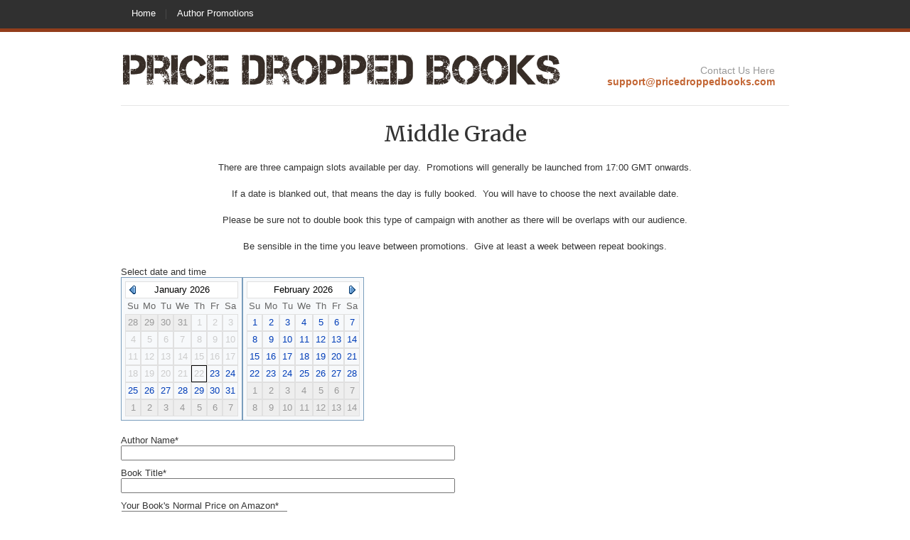

--- FILE ---
content_type: text/html; charset=UTF-8
request_url: https://pricedroppedbooks.com/middle-grade/
body_size: 11068
content:
<!DOCTYPE html>
<html lang="en-US">
<head>
	<meta http-equiv="content-type" content="text/html; charset=UTF-8" />
	<title>Middle Grade  |  Price Dropped Books</title>
			<meta name="viewport" content="width=device-width, initial-scale=1.0, maximum-scale=1, user-scalable=no" />
		<link rel="stylesheet" type="text/css" href="https://pricedroppedbooks.com/wp-content/themes/justlanded/style.css" />
		<meta name='robots' content='max-image-preview:large' />
<link rel="alternate" type="application/rss+xml" title="Price Dropped Books &raquo; Feed" href="https://pricedroppedbooks.com/feed/" />
<link rel="alternate" type="application/rss+xml" title="Price Dropped Books &raquo; Comments Feed" href="https://pricedroppedbooks.com/comments/feed/" />
<script type="text/javascript">
window._wpemojiSettings = {"baseUrl":"https:\/\/s.w.org\/images\/core\/emoji\/14.0.0\/72x72\/","ext":".png","svgUrl":"https:\/\/s.w.org\/images\/core\/emoji\/14.0.0\/svg\/","svgExt":".svg","source":{"concatemoji":"https:\/\/pricedroppedbooks.com\/wp-includes\/js\/wp-emoji-release.min.js?ver=6.2.5"}};
/*! This file is auto-generated */
!function(e,a,t){var n,r,o,i=a.createElement("canvas"),p=i.getContext&&i.getContext("2d");function s(e,t){p.clearRect(0,0,i.width,i.height),p.fillText(e,0,0);e=i.toDataURL();return p.clearRect(0,0,i.width,i.height),p.fillText(t,0,0),e===i.toDataURL()}function c(e){var t=a.createElement("script");t.src=e,t.defer=t.type="text/javascript",a.getElementsByTagName("head")[0].appendChild(t)}for(o=Array("flag","emoji"),t.supports={everything:!0,everythingExceptFlag:!0},r=0;r<o.length;r++)t.supports[o[r]]=function(e){if(p&&p.fillText)switch(p.textBaseline="top",p.font="600 32px Arial",e){case"flag":return s("\ud83c\udff3\ufe0f\u200d\u26a7\ufe0f","\ud83c\udff3\ufe0f\u200b\u26a7\ufe0f")?!1:!s("\ud83c\uddfa\ud83c\uddf3","\ud83c\uddfa\u200b\ud83c\uddf3")&&!s("\ud83c\udff4\udb40\udc67\udb40\udc62\udb40\udc65\udb40\udc6e\udb40\udc67\udb40\udc7f","\ud83c\udff4\u200b\udb40\udc67\u200b\udb40\udc62\u200b\udb40\udc65\u200b\udb40\udc6e\u200b\udb40\udc67\u200b\udb40\udc7f");case"emoji":return!s("\ud83e\udef1\ud83c\udffb\u200d\ud83e\udef2\ud83c\udfff","\ud83e\udef1\ud83c\udffb\u200b\ud83e\udef2\ud83c\udfff")}return!1}(o[r]),t.supports.everything=t.supports.everything&&t.supports[o[r]],"flag"!==o[r]&&(t.supports.everythingExceptFlag=t.supports.everythingExceptFlag&&t.supports[o[r]]);t.supports.everythingExceptFlag=t.supports.everythingExceptFlag&&!t.supports.flag,t.DOMReady=!1,t.readyCallback=function(){t.DOMReady=!0},t.supports.everything||(n=function(){t.readyCallback()},a.addEventListener?(a.addEventListener("DOMContentLoaded",n,!1),e.addEventListener("load",n,!1)):(e.attachEvent("onload",n),a.attachEvent("onreadystatechange",function(){"complete"===a.readyState&&t.readyCallback()})),(e=t.source||{}).concatemoji?c(e.concatemoji):e.wpemoji&&e.twemoji&&(c(e.twemoji),c(e.wpemoji)))}(window,document,window._wpemojiSettings);
</script>
<style type="text/css">
img.wp-smiley,
img.emoji {
	display: inline !important;
	border: none !important;
	box-shadow: none !important;
	height: 1em !important;
	width: 1em !important;
	margin: 0 0.07em !important;
	vertical-align: -0.1em !important;
	background: none !important;
	padding: 0 !important;
}
</style>
	<style type="text/css" media="screen">
@import url(https://fonts.googleapis.com/css?family=Lato:900);@import url(https://fonts.googleapis.com/css?family=Merriweather:regular,700);body{background:#fff}a,#phone a{color:#c36634}a:hover{color:#b64d15}.section_gallery img:hover{border:3px solid #b64d15}blockquote footer div{color:#c36634}.tagcloud a:hover{background-color:#b64d15;border:1px solid #b64d15}#banner{background:url(https://pricedroppedbooks.com/wp-content/themes/justlanded/images/backgrounds/bg_banner_8.jpg) no-repeat center top #ad5c2d;filter:none;background-attachment:scroll;background-size:cover;-moz-background-size:cover;-webkit-background-size:cover;-o-background-size:cover}@media(min-width:1025px){#banner{background-attachment:fixed}}.menu .current-menu-item a,.current-menu-parent a,.current_page_parent a{background:#923d1b}#navigation_elements{border-bottom:5px solid #923d1b}#logo h1 span{display:none !important}#logo h2#site-description{display:none !important}.newsletter_inner{background-color:#a9572b}.newsletter form{border:1px solid #a9572b}.highlighted .pricing_header,.highlighted .pricing_footer{background-color:#903b19}.highlighted.pricing_block:hover .pricing_header,.highlighted.pricing_block:hover .pricing_footer{background-color:#8a3a18}input#submit_comment,input.wpcf7-submit{background:#c36634}body{font-family:Verdana,Arial,Helvetica,sans-serif;font-size:.8em;color:#333}#logo h1,#logo a{font-family:'Lato',sans-serif;font-size:1.5em;font-weight:900;color:#c36634}#logo h2{font-family:'Merriweather',sans-serif;font-size:1.25em;color:#999}.entry-content blockquote{font-family:Verdana,Arial,Helvetica,sans-serif;font-size:1em;font-style:italic;color:#000}h1{font-family:'Merriweather',sans-serif;font-size:2.35em;color:#333}h2{font-family:'Merriweather',sans-serif;font-size:2em;color:#333}h3{font-family:'Merriweather',sans-serif;font-size:1.6em;color:#333}h4{font-family:'Merriweather',sans-serif;font-size:1.2em;color:#333}h5{font-family:'Merriweather',sans-serif;font-size:1.125em;color:#333}h6{font-family:'Merriweather',sans-serif;font-size:1em;color:#333}h1.page-title,.type-page h1.entry-title{font-family:'Merriweather',sans-serif;font-size:1.8em;color:#333}h3.widget-title{font-family:'Merriweather',sans-serif;font-size:1.25em;color:#333}.entry-meta,.entry-meta a{font-family:Verdana,Arial,Helvetica,sans-serif;font-size:12px;color:#999}#banner h1{font-family:'Merriweather',sans-serif;font-size:3em;font-weight:700;color:#fff}#banner h2,#banner h3,#banner h4,#banner h5,#banner h6,#banner h7{color:#fff}#banner,#banner p{color:#fff}.page-template-landingpage-php h2{font-family:'Merriweather',sans-serif;font-size:2.2em;color:#c36634}.page-template-landingpage-php h3{font-family:'Merriweather',sans-serif;font-size:1.45em;color:#999}.newsletter_inner h2{font-family:'Merriweather',sans-serif;font-size:1.8em;color:#fff}.testimonial_big q{font-family:'Merriweather',sans-serif;font-size:1.4em;color:#000}.pricing_header h4{font-family:'Merriweather',sans-serif;font-size:2em;color:#fff}.pricing_header h5{font-family:Verdana,Arial,Helvetica,sans-serif;font-size:1.05em;color:#ccc}.highlighted .pricing_header h5{color:#ffc3a2}.price{font-family:'Merriweather',sans-serif;font-size:3.81em;color:#fff}.price span{font-size:.5em}.buttons span{background:#d74f00;background:url([data-uri]);background:-moz-linear-gradient(top,#d74f00 1%,#e76113 100%);background:-webkit-gradient(linear,left top,left bottom,color-stop(1%,#d74f00),color-stop(100%,#e76113));background:-webkit-linear-gradient(top,#d74f00 1%,#e76113 100%);background:-o-linear-gradient(top,#d74f00 1%,#e76113 100%);background:-ms-linear-gradient(top,#d74f00 1%,#e76113 100%);background:linear-gradient(to bottom,#d74f00 1%,#e76113 100%);filter:progid:DXImageTransform.Microsoft.gradient(startColorstr='#D74F00',endColorstr='#E76113',GradientType=0);text-shadow:0 1px 0 #efaf8a;color:#823000}a.button_buy,a.button_buy_big,a.button_buy_pricing,input.submit{background:#fd6b17;background:url([data-uri]);background:-moz-linear-gradient(top,#fd6b17 1%,#c44800 100%);background:-webkit-gradient(linear,left top,left bottom,color-stop(1%,#fd6b17),color-stop(100%,#c44800));background:-webkit-linear-gradient(top,#fd6b17 1%,#c44800 100%);background:-o-linear-gradient(top,#fd6b17 1%,#c44800 100%);background:-ms-linear-gradient(top,#fd6b17 1%,#c44800 100%);background:linear-gradient(to bottom,#fd6b17 1%,#c44800 100%);filter:progid:DXImageTransform.Microsoft.gradient(startColorstr='#FD6B17',endColorstr='#C44800',GradientType=0);color:#fefefe !important;text-shadow:0 -1px 0 #ae4305}a.button_buy:hover,a.button_buy_pricing:hover,a.button_buy_big:hover,input.submit:hover{background:#c44800;background:url([data-uri]);background:-moz-linear-gradient(top,#c44800 0,#fd6b17 100%);background:-webkit-gradient(linear,left top,left bottom,color-stop(0%,#c44800),color-stop(100%,#fd6b17));background:-webkit-linear-gradient(top,#c44800 0,#fd6b17 100%);background:-o-linear-gradient(top,#c44800 0,#fd6b17 100%);background:-ms-linear-gradient(top,#c44800 0,#fd6b17 100%);background:linear-gradient(to bottom,#c44800 0,#fd6b17 100%);filter:progid:DXImageTransform.Microsoft.gradient(startColorstr='#C44800',endColorstr='#FD6B17',GradientType=0);color:#fefefe !important;text-shadow:0 -1px 0 #ae4305}a.button_try{background:#fd792d;background:url([data-uri]);background:-moz-linear-gradient(top,#fd792d 0,#d74f00 100%);background:-webkit-gradient(linear,left top,left bottom,color-stop(0%,#fd792d),color-stop(100%,#d74f00));background:-webkit-linear-gradient(top,#fd792d 0,#d74f00 100%);background:-o-linear-gradient(top,#fd792d 0,#d74f00 100%);background:-ms-linear-gradient(top,#fd792d 0,#d74f00 100%);background:linear-gradient(to bottom,#fd792d 0,#d74f00 100%);filter:progid:DXImageTransform.Microsoft.gradient(startColorstr='#FD792D',endColorstr='#D74F00',GradientType=0);color:#fefefe !important;text-shadow:0 -1px 0 #ae4305}a.button_try:hover{background:#d74f00;background:url([data-uri]);background:-moz-linear-gradient(top,#d74f00 0,#fd792d 99%);background:-webkit-gradient(linear,left top,left bottom,color-stop(0%,#d74f00),color-stop(99%,#fd792d));background:-webkit-linear-gradient(top,#d74f00 0,#fd792d 99%);background:-o-linear-gradient(top,#d74f00 0,#fd792d 99%);background:-ms-linear-gradient(top,#d74f00 0,#fd792d 99%);background:linear-gradient(to bottom,#d74f00 0,#fd792d 99%);color:#fefefe !important;filter:progid:DXImageTransform.Microsoft.gradient(startColorstr='#D74F00',endColorstr='#FD792D',GradientType=0)}input.submit{border:1px solid #ea7029;color:#fefefe !important}.newsletter_widget_form input.submit{border:1px solid #c04803;color:#fefefe !important}.newsletter input[type="text"]{border-right:1px solid #ea7029}.mini_newsletter_banner .email{border-right:1px solid #c04803}@media screen and (max-width:460px){.newsletter input.submit{border:1px solid #ea7029}}
</style>
<!--[if gte IE 9]>
<style type="text/css">
.gradient { filter: none!important;}
</style>
<![endif]-->
<!--[if lt IE 9]>
<script>
    'article aside footer header nav section time'.replace(/\w+/g,function(n){document.createElement(n)})
</script>
<script src="https://pricedroppedbooks.com/wp-content/themes/justlanded/scripts/css3-mediaqueries.min.js"></script>
<![endif]-->
<link rel='stylesheet' id='wp-block-library-css' href='https://pricedroppedbooks.com/wp-includes/css/dist/block-library/style.min.css?ver=6.2.5' type='text/css' media='all' />
<link rel='stylesheet' id='classic-theme-styles-css' href='https://pricedroppedbooks.com/wp-includes/css/classic-themes.min.css?ver=6.2.5' type='text/css' media='all' />
<style id='global-styles-inline-css' type='text/css'>
body{--wp--preset--color--black: #000000;--wp--preset--color--cyan-bluish-gray: #abb8c3;--wp--preset--color--white: #ffffff;--wp--preset--color--pale-pink: #f78da7;--wp--preset--color--vivid-red: #cf2e2e;--wp--preset--color--luminous-vivid-orange: #ff6900;--wp--preset--color--luminous-vivid-amber: #fcb900;--wp--preset--color--light-green-cyan: #7bdcb5;--wp--preset--color--vivid-green-cyan: #00d084;--wp--preset--color--pale-cyan-blue: #8ed1fc;--wp--preset--color--vivid-cyan-blue: #0693e3;--wp--preset--color--vivid-purple: #9b51e0;--wp--preset--gradient--vivid-cyan-blue-to-vivid-purple: linear-gradient(135deg,rgba(6,147,227,1) 0%,rgb(155,81,224) 100%);--wp--preset--gradient--light-green-cyan-to-vivid-green-cyan: linear-gradient(135deg,rgb(122,220,180) 0%,rgb(0,208,130) 100%);--wp--preset--gradient--luminous-vivid-amber-to-luminous-vivid-orange: linear-gradient(135deg,rgba(252,185,0,1) 0%,rgba(255,105,0,1) 100%);--wp--preset--gradient--luminous-vivid-orange-to-vivid-red: linear-gradient(135deg,rgba(255,105,0,1) 0%,rgb(207,46,46) 100%);--wp--preset--gradient--very-light-gray-to-cyan-bluish-gray: linear-gradient(135deg,rgb(238,238,238) 0%,rgb(169,184,195) 100%);--wp--preset--gradient--cool-to-warm-spectrum: linear-gradient(135deg,rgb(74,234,220) 0%,rgb(151,120,209) 20%,rgb(207,42,186) 40%,rgb(238,44,130) 60%,rgb(251,105,98) 80%,rgb(254,248,76) 100%);--wp--preset--gradient--blush-light-purple: linear-gradient(135deg,rgb(255,206,236) 0%,rgb(152,150,240) 100%);--wp--preset--gradient--blush-bordeaux: linear-gradient(135deg,rgb(254,205,165) 0%,rgb(254,45,45) 50%,rgb(107,0,62) 100%);--wp--preset--gradient--luminous-dusk: linear-gradient(135deg,rgb(255,203,112) 0%,rgb(199,81,192) 50%,rgb(65,88,208) 100%);--wp--preset--gradient--pale-ocean: linear-gradient(135deg,rgb(255,245,203) 0%,rgb(182,227,212) 50%,rgb(51,167,181) 100%);--wp--preset--gradient--electric-grass: linear-gradient(135deg,rgb(202,248,128) 0%,rgb(113,206,126) 100%);--wp--preset--gradient--midnight: linear-gradient(135deg,rgb(2,3,129) 0%,rgb(40,116,252) 100%);--wp--preset--duotone--dark-grayscale: url('#wp-duotone-dark-grayscale');--wp--preset--duotone--grayscale: url('#wp-duotone-grayscale');--wp--preset--duotone--purple-yellow: url('#wp-duotone-purple-yellow');--wp--preset--duotone--blue-red: url('#wp-duotone-blue-red');--wp--preset--duotone--midnight: url('#wp-duotone-midnight');--wp--preset--duotone--magenta-yellow: url('#wp-duotone-magenta-yellow');--wp--preset--duotone--purple-green: url('#wp-duotone-purple-green');--wp--preset--duotone--blue-orange: url('#wp-duotone-blue-orange');--wp--preset--font-size--small: 13px;--wp--preset--font-size--medium: 20px;--wp--preset--font-size--large: 36px;--wp--preset--font-size--x-large: 42px;--wp--preset--spacing--20: 0.44rem;--wp--preset--spacing--30: 0.67rem;--wp--preset--spacing--40: 1rem;--wp--preset--spacing--50: 1.5rem;--wp--preset--spacing--60: 2.25rem;--wp--preset--spacing--70: 3.38rem;--wp--preset--spacing--80: 5.06rem;--wp--preset--shadow--natural: 6px 6px 9px rgba(0, 0, 0, 0.2);--wp--preset--shadow--deep: 12px 12px 50px rgba(0, 0, 0, 0.4);--wp--preset--shadow--sharp: 6px 6px 0px rgba(0, 0, 0, 0.2);--wp--preset--shadow--outlined: 6px 6px 0px -3px rgba(255, 255, 255, 1), 6px 6px rgba(0, 0, 0, 1);--wp--preset--shadow--crisp: 6px 6px 0px rgba(0, 0, 0, 1);}:where(.is-layout-flex){gap: 0.5em;}body .is-layout-flow > .alignleft{float: left;margin-inline-start: 0;margin-inline-end: 2em;}body .is-layout-flow > .alignright{float: right;margin-inline-start: 2em;margin-inline-end: 0;}body .is-layout-flow > .aligncenter{margin-left: auto !important;margin-right: auto !important;}body .is-layout-constrained > .alignleft{float: left;margin-inline-start: 0;margin-inline-end: 2em;}body .is-layout-constrained > .alignright{float: right;margin-inline-start: 2em;margin-inline-end: 0;}body .is-layout-constrained > .aligncenter{margin-left: auto !important;margin-right: auto !important;}body .is-layout-constrained > :where(:not(.alignleft):not(.alignright):not(.alignfull)){max-width: var(--wp--style--global--content-size);margin-left: auto !important;margin-right: auto !important;}body .is-layout-constrained > .alignwide{max-width: var(--wp--style--global--wide-size);}body .is-layout-flex{display: flex;}body .is-layout-flex{flex-wrap: wrap;align-items: center;}body .is-layout-flex > *{margin: 0;}:where(.wp-block-columns.is-layout-flex){gap: 2em;}.has-black-color{color: var(--wp--preset--color--black) !important;}.has-cyan-bluish-gray-color{color: var(--wp--preset--color--cyan-bluish-gray) !important;}.has-white-color{color: var(--wp--preset--color--white) !important;}.has-pale-pink-color{color: var(--wp--preset--color--pale-pink) !important;}.has-vivid-red-color{color: var(--wp--preset--color--vivid-red) !important;}.has-luminous-vivid-orange-color{color: var(--wp--preset--color--luminous-vivid-orange) !important;}.has-luminous-vivid-amber-color{color: var(--wp--preset--color--luminous-vivid-amber) !important;}.has-light-green-cyan-color{color: var(--wp--preset--color--light-green-cyan) !important;}.has-vivid-green-cyan-color{color: var(--wp--preset--color--vivid-green-cyan) !important;}.has-pale-cyan-blue-color{color: var(--wp--preset--color--pale-cyan-blue) !important;}.has-vivid-cyan-blue-color{color: var(--wp--preset--color--vivid-cyan-blue) !important;}.has-vivid-purple-color{color: var(--wp--preset--color--vivid-purple) !important;}.has-black-background-color{background-color: var(--wp--preset--color--black) !important;}.has-cyan-bluish-gray-background-color{background-color: var(--wp--preset--color--cyan-bluish-gray) !important;}.has-white-background-color{background-color: var(--wp--preset--color--white) !important;}.has-pale-pink-background-color{background-color: var(--wp--preset--color--pale-pink) !important;}.has-vivid-red-background-color{background-color: var(--wp--preset--color--vivid-red) !important;}.has-luminous-vivid-orange-background-color{background-color: var(--wp--preset--color--luminous-vivid-orange) !important;}.has-luminous-vivid-amber-background-color{background-color: var(--wp--preset--color--luminous-vivid-amber) !important;}.has-light-green-cyan-background-color{background-color: var(--wp--preset--color--light-green-cyan) !important;}.has-vivid-green-cyan-background-color{background-color: var(--wp--preset--color--vivid-green-cyan) !important;}.has-pale-cyan-blue-background-color{background-color: var(--wp--preset--color--pale-cyan-blue) !important;}.has-vivid-cyan-blue-background-color{background-color: var(--wp--preset--color--vivid-cyan-blue) !important;}.has-vivid-purple-background-color{background-color: var(--wp--preset--color--vivid-purple) !important;}.has-black-border-color{border-color: var(--wp--preset--color--black) !important;}.has-cyan-bluish-gray-border-color{border-color: var(--wp--preset--color--cyan-bluish-gray) !important;}.has-white-border-color{border-color: var(--wp--preset--color--white) !important;}.has-pale-pink-border-color{border-color: var(--wp--preset--color--pale-pink) !important;}.has-vivid-red-border-color{border-color: var(--wp--preset--color--vivid-red) !important;}.has-luminous-vivid-orange-border-color{border-color: var(--wp--preset--color--luminous-vivid-orange) !important;}.has-luminous-vivid-amber-border-color{border-color: var(--wp--preset--color--luminous-vivid-amber) !important;}.has-light-green-cyan-border-color{border-color: var(--wp--preset--color--light-green-cyan) !important;}.has-vivid-green-cyan-border-color{border-color: var(--wp--preset--color--vivid-green-cyan) !important;}.has-pale-cyan-blue-border-color{border-color: var(--wp--preset--color--pale-cyan-blue) !important;}.has-vivid-cyan-blue-border-color{border-color: var(--wp--preset--color--vivid-cyan-blue) !important;}.has-vivid-purple-border-color{border-color: var(--wp--preset--color--vivid-purple) !important;}.has-vivid-cyan-blue-to-vivid-purple-gradient-background{background: var(--wp--preset--gradient--vivid-cyan-blue-to-vivid-purple) !important;}.has-light-green-cyan-to-vivid-green-cyan-gradient-background{background: var(--wp--preset--gradient--light-green-cyan-to-vivid-green-cyan) !important;}.has-luminous-vivid-amber-to-luminous-vivid-orange-gradient-background{background: var(--wp--preset--gradient--luminous-vivid-amber-to-luminous-vivid-orange) !important;}.has-luminous-vivid-orange-to-vivid-red-gradient-background{background: var(--wp--preset--gradient--luminous-vivid-orange-to-vivid-red) !important;}.has-very-light-gray-to-cyan-bluish-gray-gradient-background{background: var(--wp--preset--gradient--very-light-gray-to-cyan-bluish-gray) !important;}.has-cool-to-warm-spectrum-gradient-background{background: var(--wp--preset--gradient--cool-to-warm-spectrum) !important;}.has-blush-light-purple-gradient-background{background: var(--wp--preset--gradient--blush-light-purple) !important;}.has-blush-bordeaux-gradient-background{background: var(--wp--preset--gradient--blush-bordeaux) !important;}.has-luminous-dusk-gradient-background{background: var(--wp--preset--gradient--luminous-dusk) !important;}.has-pale-ocean-gradient-background{background: var(--wp--preset--gradient--pale-ocean) !important;}.has-electric-grass-gradient-background{background: var(--wp--preset--gradient--electric-grass) !important;}.has-midnight-gradient-background{background: var(--wp--preset--gradient--midnight) !important;}.has-small-font-size{font-size: var(--wp--preset--font-size--small) !important;}.has-medium-font-size{font-size: var(--wp--preset--font-size--medium) !important;}.has-large-font-size{font-size: var(--wp--preset--font-size--large) !important;}.has-x-large-font-size{font-size: var(--wp--preset--font-size--x-large) !important;}
.wp-block-navigation a:where(:not(.wp-element-button)){color: inherit;}
:where(.wp-block-columns.is-layout-flex){gap: 2em;}
.wp-block-pullquote{font-size: 1.5em;line-height: 1.6;}
</style>
<script type='text/javascript' src='https://pricedroppedbooks.com/wp-includes/js/jquery/jquery.min.js?ver=3.6.4' id='jquery-core-js'></script>
<script type='text/javascript' src='https://pricedroppedbooks.com/wp-includes/js/jquery/jquery-migrate.min.js?ver=3.4.0' id='jquery-migrate-js'></script>
<link rel="https://api.w.org/" href="https://pricedroppedbooks.com/wp-json/" /><link rel="alternate" type="application/json" href="https://pricedroppedbooks.com/wp-json/wp/v2/pages/1772" /><link rel="EditURI" type="application/rsd+xml" title="RSD" href="https://pricedroppedbooks.com/xmlrpc.php?rsd" />
<link rel="wlwmanifest" type="application/wlwmanifest+xml" href="https://pricedroppedbooks.com/wp-includes/wlwmanifest.xml" />
<meta name="generator" content="WordPress 6.2.5" />
<link rel="canonical" href="https://pricedroppedbooks.com/middle-grade/" />
<link rel='shortlink' href='https://pricedroppedbooks.com/?p=1772' />
<link rel="alternate" type="application/json+oembed" href="https://pricedroppedbooks.com/wp-json/oembed/1.0/embed?url=https%3A%2F%2Fpricedroppedbooks.com%2Fmiddle-grade%2F" />
<link rel="alternate" type="text/xml+oembed" href="https://pricedroppedbooks.com/wp-json/oembed/1.0/embed?url=https%3A%2F%2Fpricedroppedbooks.com%2Fmiddle-grade%2F&#038;format=xml" />
<script type='text/javascript'>
                    var cwpCustomBarIcon = '';
                    var isSetToPro = '';
                    var trackcolor = '#ebebeb';
                </script></head>
<body data-rsssl=1 class="page-template-default page page-id-1772 profile-1">
<div id="wrapper" class="hfeed">
		<header>
				<!--Start of Navigation Elements-->
<nav id="navigation_elements">
	<div class="row">
		<!--Start of Main Navigation-->
		<div id="main_nav">
						<div class="menu-main-container"><ul id="menu-main" class="menu"><li id="menu-item-1812" class="menu-item menu-item-type-post_type menu-item-object-page menu-item-home menu-item-1812"><a href="https://pricedroppedbooks.com/">Home</a></li>
<li id="menu-item-1811" class="menu-item menu-item-type-post_type menu-item-object-page menu-item-1811"><a href="https://pricedroppedbooks.com/author-promotions/">Author Promotions</a></li>
</ul></div>		</div><!--End of Main Navigation-->
					</div>
</nav><!--End of Navigation Elements-->
		<div id="landing_header" class="row">
			<div id="landing_header_inner">
																					<div id="logo" class="two_thirds">
															<a href="https://pricedroppedbooks.com" title="Price Dropped Books" rel="home"><img src="https://pricedroppedbooks.com/wp-content/uploads/2016/04/logotypeemail-2.png" alt="Price Dropped Books" title="Price Dropped Books"></a>
													</div><!--End of Header Logo-->
										<!--Start of Email-->
<aside id="phone" class="one_third last">Contact Us Here <a href="mailto:support@pricedroppedbooks.com" title="Contact Us Here">support@pricedroppedbooks.com</a></aside>
<!--End of Email-->
							</div>
		</div><!--End of Landing Header-->
	</header>
			<div id="container" class="no-title">	<article id="content">
						<div id="post-1772" class="post-1772 page type-page status-publish hentry">

			
			<div class="entry-content">
								<h1 style="text-align: center;">Middle Grade</h1>
<p style="text-align: center;">There are three campaign slots available per day.  Promotions will generally be launched from 17:00 GMT onwards.</p>
<p style="text-align: center;">If a date is blanked out, that means the day is fully booked.  You will have to choose the next available date.</p>
<p style="text-align: center;">Please be sure not to double book this type of campaign with another as there will be overlaps with our audience.</p>
<p style="text-align: center;">Be sensible in the time you leave between promotions.  Give at least a week between repeat bookings.</p>
<p style="text-align: center;"></p> <!-- this p tag fixes a IE bug -->
<link rel="stylesheet" type="text/css" href="https://pricedroppedbooks.com/wp-content/plugins/appointment-booking-calendar/TDE_AppCalendar/all-css.css" />
<script>
var pathCalendar = "";
var cpabc_global_date_format = '0';
var cpabc_global_military_time = '1';
var cpabc_global_start_weekday = '0';
var cpabc_global_mindate = '1/23/2026';
var cpabc_global_maxdate = '';
var cpabc_global_gmt_enabled = false;
var cpabc_global_gmt = 0;
var cpabc_global_close_on_select = true;
var cpabc_global_cancel_text = 'Cancel';
var cpabc_global_pagedate = '1/2026';
</script>
<script type="text/javascript" src="https://pricedroppedbooks.com/wp-content/plugins/appointment-booking-calendar/TDE_AppCalendar/all-scripts.js"></script>
<script type="text/javascript">
 var cpabc_current_calendar_item;
 var abc_last_date = '';
 var abc_cost = '';
 function apc_clear_date()
 {
    document.getElementById("selDaycal"+cpabc_current_calendar_item ).value = "";
        cpabc_updateItem();
 }
 function cpabc_updateItem()
 {
    document.getElementById("calarea_"+cpabc_current_calendar_item).style.display = "none";
    var i = document.FormEdit.cpabc_item.options.selectedIndex;
    var selecteditem = document.FormEdit.cpabc_item.options[i].value;
    cpabc_do_init(selecteditem);
 }
 var cpabc_first_load = true;
 function cpabc_do_init(id)
 {                                                      
    cpabc_current_calendar_item = id;
    document.getElementById("calarea_"+cpabc_current_calendar_item).style.display = "";
    cpabc_global_date_format = document.getElementById("ccpabc_global_date_format"+id).value;
    cpabc_global_military_time = document.getElementById("ccpabc_global_military_time"+id).value;
    cpabc_global_start_weekday = document.getElementById("ccpabc_global_start_weekday"+id).value;
    cpabc_global_mindate = document.getElementById("cmintime"+id).value;
    cpabc_global_maxdate = document.getElementById("cmaxtime"+id).value;
    if (document.getElementById("ccpabc_global_gmt_enabled"+id).value == 'true') 
        cpabc_global_gmt_enabled = true;
    else
        cpabc_global_gmt_enabled = false;    
    cpabc_global_gmt = document.getElementById("ccpabc_global_gmt"+id).value;
    if (document.getElementById("ccpabc_global_close_on_select"+id).value == 'true') 
        cpabc_global_close_on_select = true;
    else
        cpabc_global_close_on_select = false;    
    cpabc_global_pagedate = document.getElementById("ccpabc_global_pagedate"+id).value;    
    initAppCalendar("cal"+cpabc_current_calendar_item,document.getElementById("ccpages"+id).value,2,document.getElementById("cclanguage"+id).value,{m1:"Please select the appointment time."});if (cpabc_first_load) {
        cpabc_first_load = false;    
        return;
    }
    $dexQuery = jQuery.noConflict();
    $dexQuery.ajax({
                      type: "GET",
                      url: "/?dex_abc=getstructure"+String.fromCharCode(38)
                      +"inAdmin=1"+String.fromCharCode(38)
                      +"cpabc_item="+cpabc_current_calendar_item+""+String.fromCharCode(38),
                    }).done(function( html ) {
                        document.getElementById("form_structure").value = html;
                        try { $dexQuery("#cpcaptchalayer").html($dexQuery(".captcha").html()); } catch (e) {}
                        var f = $dexQuery("#fbuilder").fbuilder($dexQuery.parseJSON(document.getElementById("form_structure").value));
                        f.fBuild.loadData("form_structure");
                    });   
    $dexQuery.ajax({
                      type: "GET",
                      url: "/?dex_abc=getservices"+String.fromCharCode(38)
                      +"inAdmin=1"+String.fromCharCode(38)
                      +"cpabc_item="+cpabc_current_calendar_item+""+String.fromCharCode(38),
                    }).done(function( html ) {                        
                        document.getElementById("abcservices").innerHTML = html;                        
                    }); }
 function force_updatedate() {
     abc_last_date = "";
     updatedate();
 }
 function updatedate()
 {    if (document.getElementById("selDaycal"+cpabc_current_calendar_item ).value == '')
       document.getElementById("abccost").innerHTML = '';
    if (document.getElementById("selDaycal"+cpabc_current_calendar_item ).value != '')
    {
        if (document.getElementById("selDaycal"+cpabc_current_calendar_item ).value != abc_last_date)
        {
            document.getElementById("abccost").innerHTML = '';
            abc_last_date = document.getElementById("selDaycal"+cpabc_current_calendar_item ).value;
            var services = "";
            try { services = document.FormEdit.services.options[document.FormEdit.services.options.selectedIndex].value; } catch (e) {}
            var adults = 1;            var students = 0;            abc_cost = '';
            $dexQuery = jQuery.noConflict();
            $dexQuery.ajax({
                      type: "GET",
                      url: "/?dex_abc=getcost"+String.fromCharCode(38)
                      +"inAdmin=1"+String.fromCharCode(38)
                      +"cpabc_item="+cpabc_current_calendar_item+""+String.fromCharCode(38)
                      +"selDaycal"+cpabc_current_calendar_item+"="+abc_last_date+""+String.fromCharCode(38),
                    }).done(function( html ) {
                        document.getElementById("abccost").innerHTML = '';
                        abc_cost = html;
                        $dexQuery("#abccost").append('<b>Cost:</b> USD '+html);
                    });
        }
    } 
    else abc_last_date = ""; }
 </script>
    <link href="https://pricedroppedbooks.com/wp-content/plugins/appointment-booking-calendar/css/stylepublic.css" type="text/css" rel="stylesheet" />
<link href="https://pricedroppedbooks.com/wp-content/plugins/appointment-booking-calendar/css/cupertino/jquery-ui-1.8.20.custom.css" type="text/css" rel="stylesheet" />
<form class="cpp_form" id="cp_contactformpp_pform" name="FormEdit" action="" method="post" onsubmit="return doValidate(this);" enctype="multipart/form-data"><input name="cpabc_appointments_post" type="hidden" id="1" /><input type="hidden" name="form_structure_hidden" id="form_structure_hidden"  value="" />
<div style="display:none">
  Calendar<br />
  <select name="cpabc_item" id="cpabc_item" onchange="cpabc_updateItem()"><option value=32>Middle Grade</option></select><br /><br />
</div>
Select date and time<div id="calarea_32" style="display:none"><input name="tzonelistcal32" type="hidden" id="tzonelistcal32" /><input name="selDaycal32" type="hidden" id="selDaycal32" /><input name="selMonthcal32" type="hidden" id="selMonthcal32" /><input name="selYearcal32" type="hidden" id="selYearcal32" /><input name="selHourcal32" type="hidden" id="selHourcal32" /><input name="selMinutecal32" type="hidden" id="selMinutecal32" /><div class="appContainer"><div style="z-index:1000;" class="appContainer2"><div id="cal32Container"></div></div></div> <div style="clear:both;"></div><div id="listcal32"></div></div><input name="cclanguage32" type="hidden" id="cclanguage32" value="EN" /><input name="ccpages32" type="hidden" id="ccpages32" value="2" /><input name="ccpabc_global_date_format32" type="hidden" id="ccpabc_global_date_format32" value="0" /><input name="ccpabc_global_military_time32" type="hidden" id="ccpabc_global_military_time32" value="1" /><input name="ccpabc_global_start_weekday32" type="hidden" id="ccpabc_global_start_weekday32" value="0" /><input name="cmintime32" type="hidden" id="cmintime32" value="1/23/2026" /><input name="cmaxtime32" type="hidden" id="cmaxtime32" value="" />            <input name="ccpabc_global_gmt_enabled32" type="hidden" id="ccpabc_global_gmt_enabled32" value="false" /><input name="ccpabc_global_gmt32" type="hidden" id="ccpabc_global_gmt32" value="0" /><input name="ccpabc_global_close_on_select32" type="hidden" id="ccpabc_global_close_on_select32" value="true" /><input name="ccpabc_global_pagedate32" type="hidden" id="ccpabc_global_pagedate32" value="1/2026" /><script type="text/javascript">
 var cpabc_click_enabled = true;   
 cpabc_do_init(32);
 setInterval('updatedate()',200);
 function doValidate(form)
 {
    if (!cpabc_click_enabled) return false;
    $dexQuery = jQuery.noConflict();
    var selst = ""+$dexQuery("#selDaycal"+cpabc_current_calendar_item).val();
    if (selst == '')
    {
        alert('Please select date and time.');
        return false;
    }
    selst = selst.match(/;/g);selst = selst.length;
    if (selst < 1)
    {
        var almsg = 'Please select at least %1 time-slots. Currently selected: %2 time-slots.';
        almsg = almsg.replace('%1','1');
        almsg = almsg.replace('%2',selst);
        alert(almsg);
        return false;
    }
    if (selst > 1)
    {
        var almsg = 'Please select a maximum of %1 time-slots. Currently selected: %2 time-slots.';
        almsg = almsg.replace('%1','1');
        almsg = almsg.replace('%2',selst);
        alert(almsg);
        return false;
    }    
        { 
                 { cpabc_click_enabled = false; document.getElementById("form_structure").value = ''; return true; }
    }    
 }
</script><div id="abccost"></div>
<input type="hidden" name="form_structure" id="form_structure" size="180" value="[[{&quot;form_identifier&quot;:&quot;&quot;,&quot;name&quot;:&quot;fieldname1&quot;,&quot;shortlabel&quot;:&quot;&quot;,&quot;index&quot;:0,&quot;ftype&quot;:&quot;ftext&quot;,&quot;userhelp&quot;:&quot;&quot;,&quot;userhelpTooltip&quot;:false,&quot;csslayout&quot;:&quot;&quot;,&quot;title&quot;:&quot;Author Name&quot;,&quot;predefined&quot;:&quot;&quot;,&quot;predefinedClick&quot;:false,&quot;required&quot;:true,&quot;size&quot;:&quot;medium&quot;,&quot;minlength&quot;:&quot;&quot;,&quot;maxlength&quot;:&quot;&quot;,&quot;equalTo&quot;:&quot;&quot;,&quot;fBuild&quot;:{}},{&quot;form_identifier&quot;:&quot;&quot;,&quot;name&quot;:&quot;fieldname2&quot;,&quot;shortlabel&quot;:&quot;&quot;,&quot;index&quot;:1,&quot;ftype&quot;:&quot;ftext&quot;,&quot;userhelp&quot;:&quot;&quot;,&quot;userhelpTooltip&quot;:false,&quot;csslayout&quot;:&quot;&quot;,&quot;title&quot;:&quot;Book Title&quot;,&quot;predefined&quot;:&quot;&quot;,&quot;predefinedClick&quot;:false,&quot;required&quot;:true,&quot;size&quot;:&quot;medium&quot;,&quot;minlength&quot;:&quot;&quot;,&quot;maxlength&quot;:&quot;&quot;,&quot;equalTo&quot;:&quot;&quot;,&quot;fBuild&quot;:{}},{&quot;form_identifier&quot;:&quot;&quot;,&quot;name&quot;:&quot;fieldname3&quot;,&quot;shortlabel&quot;:&quot;&quot;,&quot;index&quot;:2,&quot;ftype&quot;:&quot;fnumber&quot;,&quot;userhelp&quot;:&quot;This must be 50% or more in price than the promotional price below.&quot;,&quot;userhelpTooltip&quot;:false,&quot;csslayout&quot;:&quot;&quot;,&quot;title&quot;:&quot;Your Book&#039;s Normal Price on Amazon&quot;,&quot;predefined&quot;:&quot;&quot;,&quot;predefinedClick&quot;:false,&quot;required&quot;:true,&quot;size&quot;:&quot;small&quot;,&quot;thousandSeparator&quot;:&quot;&quot;,&quot;decimalSymbol&quot;:&quot;.&quot;,&quot;min&quot;:&quot;&quot;,&quot;max&quot;:&quot;&quot;,&quot;dformat&quot;:&quot;number&quot;,&quot;formats&quot;:[&quot;digits&quot;,&quot;number&quot;],&quot;fBuild&quot;:{}},{&quot;form_identifier&quot;:&quot;&quot;,&quot;name&quot;:&quot;fieldname4&quot;,&quot;shortlabel&quot;:&quot;&quot;,&quot;index&quot;:3,&quot;ftype&quot;:&quot;fnumber&quot;,&quot;userhelp&quot;:&quot;This must be 50% or more of a reduction from the normal book price above.&quot;,&quot;userhelpTooltip&quot;:false,&quot;csslayout&quot;:&quot;&quot;,&quot;title&quot;:&quot;Your Book&#039;s Promotional Price&quot;,&quot;predefined&quot;:&quot;&quot;,&quot;predefinedClick&quot;:false,&quot;required&quot;:true,&quot;size&quot;:&quot;small&quot;,&quot;thousandSeparator&quot;:&quot;&quot;,&quot;decimalSymbol&quot;:&quot;.&quot;,&quot;min&quot;:&quot;&quot;,&quot;max&quot;:&quot;&quot;,&quot;dformat&quot;:&quot;number&quot;,&quot;formats&quot;:[&quot;digits&quot;,&quot;number&quot;],&quot;fBuild&quot;:{}},{&quot;form_identifier&quot;:&quot;&quot;,&quot;name&quot;:&quot;fieldname7&quot;,&quot;shortlabel&quot;:&quot;&quot;,&quot;index&quot;:4,&quot;ftype&quot;:&quot;ftext&quot;,&quot;userhelp&quot;:&quot;Divide your promotional price by your normal price and x by 100. If your promotional price is $0.00, just add 100% here.&quot;,&quot;userhelpTooltip&quot;:false,&quot;csslayout&quot;:&quot;&quot;,&quot;title&quot;:&quot;Your Promotional Reduction Percentage &quot;,&quot;predefined&quot;:&quot;&quot;,&quot;predefinedClick&quot;:false,&quot;required&quot;:true,&quot;size&quot;:&quot;medium&quot;,&quot;minlength&quot;:&quot;&quot;,&quot;maxlength&quot;:&quot;&quot;,&quot;equalTo&quot;:&quot;&quot;,&quot;fBuild&quot;:{}},{&quot;form_identifier&quot;:&quot;&quot;,&quot;name&quot;:&quot;fieldname5&quot;,&quot;shortlabel&quot;:&quot;&quot;,&quot;index&quot;:5,&quot;ftype&quot;:&quot;ftextarea&quot;,&quot;userhelp&quot;:&quot;Make this as tight and punchy as possible&quot;,&quot;userhelpTooltip&quot;:false,&quot;csslayout&quot;:&quot;&quot;,&quot;title&quot;:&quot;Book Synopsis&quot;,&quot;predefined&quot;:&quot;Please don&#039;t write more than 100 words&quot;,&quot;predefinedClick&quot;:false,&quot;required&quot;:true,&quot;size&quot;:&quot;large&quot;,&quot;minlength&quot;:&quot;&quot;,&quot;maxlength&quot;:&quot;&quot;,&quot;rows&quot;:4,&quot;fBuild&quot;:{}},{&quot;form_identifier&quot;:&quot;&quot;,&quot;name&quot;:&quot;fieldname6&quot;,&quot;shortlabel&quot;:&quot;&quot;,&quot;index&quot;:6,&quot;ftype&quot;:&quot;ftext&quot;,&quot;userhelp&quot;:&quot;Don&#039;t worry about other territories, we take care of that.  Users are automatically driven to your book listing for their local version of Amazon&quot;,&quot;userhelpTooltip&quot;:false,&quot;csslayout&quot;:&quot;&quot;,&quot;title&quot;:&quot;10-digit Amazon ASIN&quot;,&quot;predefined&quot;:&quot;e.g. B007L3BMGA&quot;,&quot;predefinedClick&quot;:true,&quot;required&quot;:true,&quot;size&quot;:&quot;medium&quot;,&quot;minlength&quot;:&quot;&quot;,&quot;maxlength&quot;:&quot;&quot;,&quot;equalTo&quot;:&quot;&quot;,&quot;fBuild&quot;:{}},{&quot;form_identifier&quot;:&quot;&quot;,&quot;name&quot;:&quot;email&quot;,&quot;shortlabel&quot;:&quot;&quot;,&quot;index&quot;:7,&quot;ftype&quot;:&quot;femail&quot;,&quot;userhelp&quot;:&quot;This is so we can confirm your booking and in case we need to get in touch if there are problems with your submission&quot;,&quot;userhelpTooltip&quot;:false,&quot;csslayout&quot;:&quot;&quot;,&quot;title&quot;:&quot;Email&quot;,&quot;predefined&quot;:&quot;&quot;,&quot;predefinedClick&quot;:false,&quot;required&quot;:true,&quot;size&quot;:&quot;medium&quot;,&quot;equalTo&quot;:&quot;&quot;,&quot;fBuild&quot;:{}}],[{&quot;title&quot;:&quot;&quot;,&quot;description&quot;:&quot;&quot;,&quot;formlayout&quot;:&quot;top_aligned&quot;,&quot;formtemplate&quot;:&quot;&quot;,&quot;evalequations&quot;:1,&quot;autocomplete&quot;:1}]]" />
  <div id="fbuilder">
      <div id="formheader"></div>
      <div id="fieldlist"></div>
  </div>
<div id="cpcaptchalayer">  
Coupon code (optional):<br /><input type="text" name="couponcode" value=""><br /><div id="abcservices"></div>  
  
</div>
<div id="cp_subbtn" class="cp_subbtn">Process Your Submission</div>
</form>



				<div id="comments" class="no-comments">
					
</div>											</div>
		</div>
			</article>
<div class="clear"></div>
</div>

	
<div class="row">
	<footer role="contentinfo">
		<div id="page_footer">
													<p>
													&copy; 2026 Price Dropped Books. All Rights Reserved.															</p>
					</div>
	</footer>
</div>
</div>
<a href="#" class="scrollup">Scroll up</a>
	<style type="text/css">

		@media (min-width: 820px) {
			#review-statistics .review-wrap-up .review-wu-left .rev-wu-image, #review-statistics .review-wrap-up .review-wu-left .review-wu-grade {
				height: 140.56px;
			}

			#review-statistics .review-wrap-up .review-wu-left .review-wu-grade .cwp-review-chart .cwp-review-percentage {

				margin-top: 13.056%;
			}

			#review-statistics .review-wrap-up .review-wu-left .review-wu-grade .cwp-review-chart span {
				font-size: 28px;
			}

		
		}

		#review-statistics .review-wrap-up div.cwpr-review-top {
			border-top: 5px solid #3BAEDA;
		}

		.user-comments-grades .comment-meta-grade-bar,
		#review-statistics .review-wu-bars ul li {
			background: #E1E2E0;
		}

		#review-statistics .rev-option.customBarIcon ul li {
			color: #E1E2E0;
		}

		#review-statistics .review-wrap-up .review-wu-right ul li, #review-statistics .review-wu-bars h3, .review-wu-bars span, #review-statistics .review-wrap-up .cwpr-review-top .cwp-item-category a {
			color: #3D3D3D;
		}

		#review-statistics .review-wrap-up .review-wu-right .pros h2 {
			color: #8DC153;
		}

		#review-statistics .review-wrap-up .review-wu-right .cons h2 {
			color: #C15353;
		}

		div.affiliate-button a {
			border: 2px solid #3BAEDA;
		}

		div.affiliate-button a:hover {
			border: 2px solid #3BAEDA;
		}

		div.affiliate-button a {
			background: #ffffff;
		}

		div.affiliate-button a:hover {
			background: #3BAEDA;
		}

		div.affiliate-button a span {
			color: #3BAEDA;
		}

		div.affiliate-button a:hover span {
			color: #FFFFFF;
		}

				div.affiliate-button a span {
			background: url("https://pricedroppedbooks.com/wp-content/plugins/wp-product-review/images/cart-icon.png") no-repeat left center;
		}

		div.affiliate-button a:hover span {
			background: url("https://pricedroppedbooks.com/wp-content/plugins/wp-product-review/images/cart-icon-hover.png") no-repeat left center;
		}

		
			</style>
	<script type="text/javascript">
		var c1 = "#FF7F66";
		var c2 = "#FFCE55";
		var c3 = "#50C1E9";
		var c4 = "#8DC153";
	</script>
	<script type="text/javascript">
        // slider initialization
        ;(function ($, window, undefined) {
            $(document).ready(function() {
                $('#banner_slider').flexslider({
                    animation: 'fade',
                    slideshowSpeed: 7000,
                    animationSpeed: 600,
                    randomize: false,
                    controlNav: false,
                    directionNav: true
                });
                $('.testimonial-slider-large').flexslider({
                    animation: 'fade',
                    slideshowSpeed: 7000,
                    animationSpeed: 600,
                    randomize: false,
                    controlNav: false,
                    directionNav: true
                });
                $('.testimonial-slider-small').flexslider({
                    animation: 'fade',
                    slideshowSpeed: 7000,
                    animationSpeed: 600,
                    randomize: false,
                    controlNav: false,
                    directionNav: false
                });
                

            // provide a link to jump to the top quickly
            // credit: http://gazpo.com/2012/02/scrolltop/
            $(window).scroll(function(){
                if ($(this).scrollTop() > 100) {
                    $('.scrollup').fadeIn();
                } else {
                    $('.scrollup').fadeOut();
                }
            });
            $('.scrollup').click(function(){
                $("html, body").animate({ scrollTop: 0 }, 600);
                return false;
            });

                

                    jQuery('a[href*=".jpg"], a[href*="jpeg"], a[href*=".png"], a[href*=".gif"], a.screenshot').touchTouch();
            

                
$('.section_gallery a.screenshot').touchTouch();

            });
        })(jQuery, this);
        </script><script type='text/javascript' src='https://pricedroppedbooks.com/wp-content/themes/justlanded/scripts/jquery.flexslider.min.js?ver=1.6.1' id='justlanded-slider-js'></script>
<script type='text/javascript' src='https://pricedroppedbooks.com/wp-content/themes/justlanded/scripts/custom.modernizr.min.js?ver=1.6.1' id='justlanded-modernizr-js'></script>
<script type='text/javascript' src='https://pricedroppedbooks.com/wp-content/themes/justlanded/scripts/foundation.custom.min.js?ver=1.6.1' id='justlanded-foundation-js'></script>
<script type='text/javascript' src='https://pricedroppedbooks.com/wp-content/themes/justlanded/scripts/touchtouch.jquery.min.js?ver=1.6.1' id='justlanded-touchtouch-js'></script>
<script type='text/javascript' src='https://pricedroppedbooks.com/wp-content/themes/justlanded/scripts/tinynav.min.js?ver=1.6.1' id='justlanded-tinynav-js'></script>
<script type='text/javascript' src='https://pricedroppedbooks.com/wp-content/themes/justlanded/scripts/site.js?ver=1.6.1' id='justlanded-site-script-js'></script>
<script type='text/javascript' src='https://pricedroppedbooks.com/wp-includes/js/jquery/ui/core.min.js?ver=1.13.2' id='jquery-ui-core-js'></script>
<script type='text/javascript' src='https://pricedroppedbooks.com/wp-includes/js/jquery/ui/controlgroup.min.js?ver=1.13.2' id='jquery-ui-controlgroup-js'></script>
<script type='text/javascript' src='https://pricedroppedbooks.com/wp-includes/js/jquery/ui/checkboxradio.min.js?ver=1.13.2' id='jquery-ui-checkboxradio-js'></script>
<script type='text/javascript' src='https://pricedroppedbooks.com/wp-includes/js/jquery/ui/button.min.js?ver=1.13.2' id='jquery-ui-button-js'></script>
<script type='text/javascript' src='https://pricedroppedbooks.com/wp-includes/js/jquery/ui/datepicker.min.js?ver=1.13.2' id='jquery-ui-datepicker-js'></script>
<script type='text/javascript' src='https://pricedroppedbooks.com/wp-includes/js/jquery/ui/tooltip.min.js?ver=1.13.2' id='jquery-ui-tooltip-js'></script>
<script type='text/javascript' src='https://pricedroppedbooks.com/wp-content/plugins/appointment-booking-calendar/js/jQuery.stringify.js?ver=6.2.5' id='query-stringify-js'></script>
<script type='text/javascript' src='https://pricedroppedbooks.com/wp-content/plugins/appointment-booking-calendar/js/jquery.validate.js?ver=6.2.5' id='cp_abc_validate_script-js'></script>
<script type='text/javascript' id='cp_contactformpp_buikder_script-js-extra'>
/* <![CDATA[ */
var cp_contactformpp_fbuilder_config = {"obj":"{\"pub\":true,\"messages\": {\r\n\"required\": \"This field is required.\",\r\n\"email\": \"Please enter a valid email address.\",\r\n\"datemmddyyyy\": \"Please enter a valid date with this format(mm\/dd\/yyyy)\",\r\n\"dateddmmyyyy\": \"Please enter a valid date with this format(dd\/mm\/yyyy)\",\r\n\"number\": \"Please enter a valid number.\",\r\n\"digits\": \"Please enter only digits.\",\r\n\"max\": \"Please enter a value less than or equal to {0}.\",\r\n\"min\": \"Please enter a value greater than or equal to {0}.\",\r\n\"previous\": \"Previous\",\r\n\"next\": \"Next\"\r\n}}"};
/* ]]> */
</script>
<script type='text/javascript' src='https://pricedroppedbooks.com?cp_abc_resources=public&#038;ver=6.2.5' id='cp_contactformpp_buikder_script-js'></script>
<script>
  (function(i,s,o,g,r,a,m){i['GoogleAnalyticsObject']=r;i[r]=i[r]||function(){
  (i[r].q=i[r].q||[]).push(arguments)},i[r].l=1*new Date();a=s.createElement(o),
  m=s.getElementsByTagName(o)[0];a.async=1;a.src=g;m.parentNode.insertBefore(a,m)
  })(window,document,'script','//www.google-analytics.com/analytics.js','ga');

  ga('create', 'UA-75226236-2', 'auto');
  ga('send', 'pageview');

</script>

</body>
</html>

--- FILE ---
content_type: text/html; charset=UTF-8
request_url: https://pricedroppedbooks.com/?cpabc_calendar_load=1&id=cal32&nocache=0.4860655013703554
body_size: -39
content:
--***--***--***---!0,1,2,3,4,5,6;6/16/2016,6/17/2016,6/18/2016,6/19/2016,6/20/2016;17:0:3;17:0:3;17:0:3;17:0:3;17:0:3;17:0:3;17:0:3;

--- FILE ---
content_type: text/html; charset=UTF-8
request_url: https://pricedroppedbooks.com/?cpabc_calendar_load2=1&id=cal32&nocache=0.5782881584903432
body_size: 160
content:
19
2016,7,21
17:00
1
Booked
Do not edit! Go to the Bookings List area for edition.
*-*
41
2016,6,21
17:00
1
Booked
Do not edit! Go to the Bookings List area for edition.
*-*
167
2016,9,20
17:00
1
Booked
Do not edit! Go to the Bookings List area for edition.
*-*
350
2016,12,19
17:00
1
Booked
Do not edit! Go to the Bookings List area for edition.
*-*
457
2017,1,24
17:00
1
Booked
Do not edit! Go to the Bookings List area for edition.
*-*
585
2017,3,17
17:00
1
Booked
Do not edit! Go to the Bookings List area for edition.
*-*
587
2017,3,17
17:00
1
Booked
Do not edit! Go to the Bookings List area for edition.
*-*
649
2017,4,4
17:00
1
Booked
Do not edit! Go to the Bookings List area for edition.
*-*
735
2017,6,9
17:00
1
Booked
Do not edit! Go to the Bookings List area for edition.
*-*
822
2017,6,9
17:00
1
Booked
Do not edit! Go to the Bookings List area for edition.
*-*
823
2017,6,9
17:00
1
Booked
Do not edit! Go to the Bookings List area for edition.
*-*
833
2017,6,24
17:00
1
Booked
Do not edit! Go to the Bookings List area for edition.
*-*
1314
2017,11,12
17:00
1
Booked
Do not edit! Go to the Bookings List area for edition.
*-*
1401
2018,1,11
17:00
1
Booked
Do not edit! Go to the Bookings List area for edition.
*-*
1967
2018,12,27
17:00
1
Booked
Do not edit! Go to the Bookings List area for edition.
*-*
2083
2019,2,28
17:00
1
Booked
Do not edit! Go to the Bookings List area for edition.
*-*
2086
2019,2,18
17:00
1
Booked
Do not edit! Go to the Bookings List area for edition.
*-*
2225
2019,5,27
17:00
1
Booked
Do not edit! Go to the Bookings List area for edition.
*-*
2296
2019,6,30
17:00
1
Booked
Do not edit! Go to the Bookings List area for edition.
*-*
2553
2019,12,12
17:00
1
Booked
Do not edit! Go to the Bookings List area for edition.
*-*
2976
2020,10,1
17:00
1
Booked
Do not edit! Go to the Bookings List area for edition.
*-*
3028
2020,10,30
17:00
1
Booked
Do not edit! Go to the Bookings List area for edition.
*-*
3998
2023,1,20
17:00
1
Booked
Do not edit! Go to the Bookings List area for edition.
*-*
4227
2023,11,24
17:00
1
Booked
Do not edit! Go to the Bookings List area for edition.
*-*


--- FILE ---
content_type: text/css
request_url: https://pricedroppedbooks.com/wp-content/plugins/appointment-booking-calendar/TDE_AppCalendar/all-css.css
body_size: 4001
content:
/*
Copyright (c) 2008, Yahoo! Inc. All rights reserved.
Code licensed under the BSD License:
http://developer.yahoo.net/yui/license.txt
version: 2.5.2
*/
.yui-calendar div,.yui-calendar td,.yui-calendar th,.yui-calendar thead,.yui-calendar span {font:13px/1.231 arial,helvetica,clean,sans-serif;*font-size:small;*font:x-small;}
.yui-calendar table {font-size:inherit;font:100%;}
.yui-calendar pre,.yui-calendar code,.yui-calendar kbd,.yui-calendar samp,.yui-calendar tt{font-family:monospace;*font-size:108%;line-height:100%;}


.yui-button{display:-moz-inline-box;display:inline-block;vertical-align:text-bottom;}.yui-button .first-child{display:block;*display:inline-block;}.yui-button button,.yui-button a{display:block;*display:inline-block;border:none;margin:0;}.yui-button button{background-color:transparent;*overflow:visible;cursor:pointer;}.yui-button a{text-decoration:none;}.yui-button{border-width:1px 0;border-style:solid;border-color:#808080;background:url(sprite.png) repeat-x 0 0;margin:auto .25em;}.yui-button .first-child{border-width:0 1px;border-style:solid;border-color:#808080;margin:0 -1px;*position:relative;*left:-1px;}.yui-button button,.yui-button a{padding:0 10px;font-size:93%;line-height:2;*line-height:1.7;min-height:2em;*min-height:auto;color:#000;}.yui-button a{*line-height:2;}.yui-split-button button,.yui-menu-button button{padding-right:20px;background-position:right center;background-repeat:no-repeat;}.yui-menu-button button{background-image:url(menu-button-arrow.png);}.yui-split-button button{background-image:url(split-button-arrow.png);}.yui-button-focus{border-color:#7D98B8;background-position:0 -1300px;}.yui-button-focus .first-child{border-color:#7D98B8;}.yui-button-focus button,.yui-button-focus a{color:#000;}.yui-split-button-focus button{background-image:url(split-button-arrow-focus.png);}.yui-button-hover{border-color:#7D98B8;background-position:0 -1300px;}.yui-button-hover .first-child{border-color:#7D98B8;}.yui-button-hover button,.yui-button-hover a{color:#000;}.yui-split-button-hover button{background-image:url(split-button-arrow-hover.png);}.yui-button-active{border-color:#7D98B8;background-position:0 -1700px;}.yui-button-active .first-child{border-color:#7D98B8;}.yui-button-active button,.yui-button-active a{color:#000;}.yui-split-button-activeoption{border-color:#808080;background-position:0 0;}.yui-split-button-activeoption .first-child{border-color:#808080;}.yui-split-button-activeoption button{background-image:url(split-button-arrow-active.png);}.yui-radio-button-checked,.yui-checkbox-button-checked{border-color:#304369;background-position:0 -1400px;}.yui-radio-button-checked .first-child,.yui-checkbox-button-checked .first-child{border-color:#304369;}.yui-radio-button-checked button,.yui-checkbox-button-checked button{color:#fff;}.yui-button-disabled{border-color:#ccc;background-position:0 -1500px;}.yui-button-disabled .first-child{border-color:#ccc;}.yui-button-disabled button,.yui-button-disabled a{color:#A6A6A6;cursor:default;}.yui-menu-button-disabled button{background-image:url(menu-button-arrow-disabled.png);}.yui-split-button-disabled button{background-image:url(split-button-arrow-disabled.png);}


.yui-overlay,.yui-panel-container{visibility:hidden;position:absolute;z-index:1002;}.yui-panel-container form{margin:0;}.mask{z-index:1001;display:none;position:absolute;top:0;left:0;right:0;bottom:0;}.mask.block-scrollbars{overflow:auto;}.masked select,.drag select,.hide-select select{_visibility:hidden;}.yui-panel-container select{_visibility:inherit;}.hide-scrollbars,.hide-scrollbars *{overflow:hidden;}.hide-scrollbars select{display:none;}.show-scrollbars{overflow:auto;}.yui-panel-container.show-scrollbars,.yui-tt.show-scrollbars{overflow:visible;}.yui-panel-container.show-scrollbars .underlay,.yui-tt.show-scrollbars .yui-tt-shadow{overflow:auto;}.yui-panel-container.shadow .underlay.yui-force-redraw{padding-bottom:1px;}.yui-effect-fade .underlay{display:none;}.yui-tt-shadow{position:absolute;}.mask{background-color:#000;opacity:.25;*filter:alpha(opacity=25);-ms-filter:"alpha(opacity=25)";}.yui-panel-container{padding:0 1px;}.yui-panel{position:relative;*zoom:1;left:0;top:0;border-style:solid;border-width:1px 0;border-color:#808080;z-index:1001;}.yui-panel .hd,.yui-panel .bd,.yui-panel .ft{*zoom:1;*position:relative;border-style:solid;border-width:0 1px;border-color:#808080;margin:0 -1px;}.yui-panel .hd{border-bottom:solid 1px #ccc;}.yui-panel .bd,.yui-panel .ft{background-color:#F2F2F2;}.yui-panel .hd{padding:0 10px;font-size:93%;line-height:2;*line-height:1.9;font-weight:bold;color:#000;background:url(sprite.png) repeat-x 0 -200px;}.yui-panel .bd{padding:10px;}.yui-panel .ft{border-top:solid 1px #808080;padding:5px 10px;font-size:77%;}.yui-panel-container.focused .yui-panel .hd{}.container-close{position:absolute;top:6px;right:6px;width:25px;height:15px;background:url(sprite.png) no-repeat 0 -300px;cursor:pointer;}.yui-panel-container .underlay{right:-1px;left:-1px;}.yui-panel-container.matte{padding:9px 10px;background-color:#fff;}.yui-panel-container.shadow{_padding:2px 5px 0 3px;}.yui-panel-container.shadow .underlay{position:absolute;top:2px;right:-3px;bottom:-3px;left:-3px;*top:3px;*left:-1px;*right:-1px;*bottom:-1px;_top:0;_right:0;_bottom:0;_left:0;_margin-top:3px;_margin-left:-1px;background-color:#000;opacity:.12;*filter:alpha(opacity=12);-ms-filter:"alpha(opacity=12)";}.yui-dialog .ft{border-top:none;padding:0 10px 10px 10px;font-size:100%;}.yui-dialog .ft .button-group{display:block;text-align:right;}.yui-dialog .ft button.default{font-weight:bold;}.yui-dialog .ft span.default{border-color:#304369;background-position:0 -1400px;}.yui-dialog .ft span.default .first-child{border-color:#304369;}.yui-dialog .ft span.default button{color:#fff;}.yui-simple-dialog .bd .yui-icon{background:url(sprite.png) no-repeat 0 0;width:16px;height:16px;margin-right:10px;float:left;}.yui-simple-dialog .bd span.blckicon{background-position:0 -1100px;}.yui-simple-dialog .bd span.alrticon{background-position:0 -1050px;}.yui-simple-dialog .bd span.hlpicon{background-position:0 -1150px;}.yui-simple-dialog .bd span.infoicon{background-position:0 -1200px;}.yui-simple-dialog .bd span.warnicon{background-position:0 -1900px;}.yui-simple-dialog .bd span.tipicon{background-position:0 -1250px;}.yui-tt .bd{position:relative;top:0;left:0;z-index:1;color:#000;padding:2px 5px;border-color:#D4C237 #A6982B #A6982B #A6982B;border-width:1px;border-style:solid;background-color:#FFEE69;}.yui-tt.show-scrollbars .bd{overflow:auto;}.yui-tt-shadow{top:2px;right:-3px;left:-3px;bottom:-3px;background-color:#000;}.yui-tt-shadow-visible{opacity:.12;*filter:alpha(opacity=12);-ms-filter:"alpha(opacity=12)";}
.yui-panel .hd span{font-weight:bold;}


.yui-calcontainer {
	color: #333333;
	position:relative;
	padding:5px;
	background-color:#F7F9FB;
	border:1px solid #7B9EBD;
	float:left;
	_overflow:hidden; /* IE6 only, to clip iframe shim */
}

.yui-calcontainer iframe {
	position:absolute;
	border:none;
	margin:0;padding:0;
	z-index:0;
	width:100%;
	height:100%;
	left:0px;
	top:0px;
}

/* IE6 only */
.yui-calcontainer iframe.fixedsize {
	width:50em;
	height:50em;
	top:-1px;
	left:-1px;
}

.yui-calcontainer.multi {
	padding:0;
	background-color:transparent;
	border:none;	
}

.yui-calcontainer.multi .groupcal {
	padding:5px;	
	float:left;
	position:relative;
	background-color:#F7F9FB;
	border:1px solid #7B9EBD;
}

.yui-calcontainer .title {
	font:100% sans-serif;
	color:#000;
	font-weight:bold;
	margin-bottom:5px;
	height:25px;
	position:absolute;
	top:3px;left:5px;
	z-index:1;
}

.yui-calcontainer .close-icon {
	position:absolute;
	right:3px;
	top:3px;
	border:none;
	z-index:1;
}

.yui-calcontainer .calclose {
	background: url("calx.gif") no-repeat;
	width:17px;
	height:13px;
	cursor:pointer;
}

/* Calendar element styles */

.yui-calendar {
	font:100% sans-serif;
	text-align:center;
	border-spacing:0;
	border-collapse:separate;
	position:relative;
}

.yui-calcontainer.withtitle {
	padding-top:1.5em;
}

.yui-calendar .calnavleft {
	position:absolute;
	cursor:pointer;
	top:2px;
	bottom:0;
	width:9px;
	height:12px;
	left:2px;
	z-index:1;
	background: url("callt.gif") no-repeat;
}

.yui-calendar .calnavright {
	position:absolute;
	cursor:pointer;
	top:2px;
	bottom:0;
	width:9px;
	height:12px;
	right:2px;
	z-index:1;
	background: url("calrt.gif") no-repeat;
}

.yui-calendar td.calcell {
	padding:.3em .4em;
	border:1px solid #E0E0E0;
	text-align:center;
	vertical-align: top;
}

.yui-calendar td.calcell a {
	color:#003DB8;
	text-decoration:none;
}

.yui-calendar td.calcell.today {
	border:1px solid #000;
}

.yui-calendar td.calcell.oom {
	cursor:default;
	color:#999;
	background-color:#EEE;
	border:1px solid #E0E0E0;
}

.yui-calendar td.calcell.selected {
	color:#003DB8;
	background-color:#FFF19F;
	border:1px solid #FF9900;
}

.yui-calendar22 td.calcell.calcellhover {
	cursor:pointer;
	color:#FF0;
	background-color:#FF9900;
	border:1px solid #FF9900;
}
.yui-calendar td.calcell.calcellhover {

}

.yui-calendar td.calcell.calcellhover a {
	color:#660;
}

.yui-calendar td.calcell.restricted {
	text-decoration:line-through;
}

.yui-calendar td.calcell.previous {
	color:#CCC;
}

.yui-calendar td.calcell.highlight1 { background-color:#CCFF99; }
.yui-calendar td.calcell.highlight2 { background-color:#99CCFF; }
.yui-calendar td.calcell.highlight3 { background-color:#FFCCCC; }
.yui-calendar td.calcell.highlight4 { background-color:#CCFF99; }

.yui-calendar .calhead {
	border:1px solid #E0E0E0;
	vertical-align:middle;
	background-color:#FFF;
}

.yui-calendar .calheader {
	position:relative;
	width:100%;
	text-align:center;
}

.yui-calendar .calheader img {
	border:none;
}

.yui-calendar .calweekdaycell {
	color:#666;
	font-weight:normal;
	text-align:center;
	width:1.5em;
}

.yui-calendar .calfoot {
	background-color:#EEE;
}

.yui-calendar .calrowhead, .yui-calendar .calrowfoot {
	color:#666;
	font-size:9px;
	font-style:italic;
	font-weight:normal;
	width:15px;
}

.yui-calendar .calrowhead {
	border-right-width:2px;
}

/* CalendarNavigator */
.yui-calendar a.calnav {
	_position:relative;
	padding-left:2px;
	padding-right:2px;
	text-decoration:none;
	color:#000;
}

.yui-calendar a.calnav:hover {
	border:1px solid #003366;
	background-color:#6699cc;
	background: url(calgrad.png) repeat-x;
	color:#fff;
	cursor:pointer;
}

.yui-calcontainer .yui-cal-nav-mask {
	position:absolute;
	z-index:2;
	display:none;

	margin:0;
	padding:0;

	left:0;
	top:0;
	width:100%;
	height:100%;
	_width:0;	/* IE6, IE7 Quirks - width/height set programmatically to match container */
	_height:0;

	background-color:#000;
	opacity:0.25;
	*filter:alpha(opacity=25);
}

.yui-calcontainer .yui-cal-nav {
	position:absolute;
	z-index:3;
	display:none;

	padding:0;
	top:1.5em;
	left:50%;
	width:12em;
	margin-left:-6em;

	border:1px solid #7B9EBD;
	background-color:#F7F9FB;
	font-size:93%;
}

.yui-calcontainer.withtitle .yui-cal-nav {
	top:3.5em;
}

.yui-calcontainer .yui-cal-nav-y,
.yui-calcontainer .yui-cal-nav-m,
.yui-calcontainer .yui-cal-nav-b {
	padding:2px 5px 2px 5px;
}

.yui-calcontainer .yui-cal-nav-b {
	text-align:center;
}

.yui-calcontainer .yui-cal-nav-e {
	margin-top:2px;
	padding:2px;
	background-color:#EDF5FF;
	border-top:1px solid black;
	display:none;
}

.yui-calcontainer .yui-cal-nav label {
	display:block;
	font-weight:bold;
}

.yui-calcontainer .yui-cal-nav-mc {
	width:100%;
	_width:auto; /* IE6 doesn't like width 100% */
}

.yui-calcontainer .yui-cal-nav-y input.yui-invalid {
	background-color:#FFEE69;
	border: 1px solid #000;
}

.yui-calcontainer .yui-cal-nav-yc {
	width:3em;
}

.yui-calcontainer .yui-cal-nav-b button {
	font-size:93%;
	text-decoration:none;
	cursor: pointer;
	background-color: #79b2ea;
	border: 1px solid #003366;
	border-top-color:#FFF;
	border-left-color:#FFF;
	margin:1px;
}

.yui-calcontainer .yui-cal-nav-b .yui-default button {
	/* not implemented */
}

/* Specific changes for calendar running under fonts/reset */
.yui-calendar .calbody a:hover {background:inherit;}
p#clear {clear:left; padding-top:10px;}



#example {height:30em;}

.clear { clear:both; }
#resp { margin:10px;padding:5px;border:1px solid #ccc;background:#fff;}
#resp li { font-family:monospace }

.cellworkingdates {
background-color:#c5e4f5;
border:1px solid #000000;
margin:5px;
width:100px;
}
.cell,.cell12 {
background-color:#c5e4f5;
border:1px solid #000000;
text-align:center;
margin:2px;
float:left;
cursor:hand;
}
.cell {width:50px;}
.cell12 {width:66px;}
.cellbusy a,.cellbusy12 a {
text-decoration:none;
}
.cellbusy,.cellbusy12 {
background-color:#c5e4f5;
border:1px solid #000000;
text-align:center;
margin:2px;
float:left;
text-decoration:line-through;
cursor:hand;
}
.cellbusy {width:50px;}
.cellbusy12 {width:66px;}
.cell a,.cell12 a {
text-decoration:none;
}
.celltimes,.celltimes12 {
background-color:#c5e4f5;
border:1px solid #000000;
text-align:center;
margin:2px;
float:left;
width:59px;
}
.celltimes {width:59px;}
.celltimes12 {width:76px;}
.acell {
text-decoration:none;
cursor:hand;
}
.acell :hover{
background-color:#ffffff;
}
.cellReserved,.cellReserved12 {
background-color:#B6EA59;
border:1px solid #000000;
color:#000000;
text-align:center;
margin:2px;
float:left;
cursor:hand;
}
.cellReserved{width:50px;}
.cellReserved12{width:66px;}
.cellReserved a,.cellReserved12 a {
text-decoration:none;
color:#000000;
}
.editorCell input
{
width:200px;
}
.editorCell a {
text-decoration:none;
}
.editorCell textarea
{
width:200px;
}
#caladmin td.calcell {
	padding:.5em 0.6em;
	border:1px solid #E0E0E0;
	text-align:center;
}
.yui-calendar td.no-working { background-color:#ddd; }
.yui-calendar td.calcell.restricted { text-decoration:line-through; margin:2px;background-color:#E0E0E0;text-align:right;}
.yui-calendar td.calcell.restricted2 { text-decoration:line-through; margin:2px;background-color:#E0E0E0;text-align:right;width:100px;}
.yui-calendar td.calcell.today td.calcell.restricted{	background-color:#E0E0E0;text-align:right;}
.yui-calendar td.calcell.reserveddate { background-color:#B6EA59;  }
.yui-calendar td.calcell.fulldate { background-color:#ffa0a0;  }
.yui-calendar td.calcell.eventdate { background-color:#ffffa0;  }

.yui-calendar td.calcell .h{
	padding:0px 0px;
	width:100px;
	min-height:100px;
	text-align:right;
	vertical-align: top;
}
.yui-calendar td.calcell .h a{
	color:#000000;
}
.yui-calendar td.calcell .h a:hover{
background-color:#6699CC;
color:#ffffff;
}
.yui-calendar td.calcell .number{
	background-color:#6699CC;
	float:right;
	width:15px;
	height:15px;
	text-align:center;
	vertical-align:middle;
	color:#ffffff

}









#calendarList { float:left;border:1px solid #4857BB;background-color:#E1E5EC;width:400px;padding:2px;font-size:12px; }

#calendarList .itemfirstpast { color:#A7A772;padding:2px;clear:both; }
#calendarList .item0past { border-top:1px dotted #4857BB;color:#A7A772;padding:2px;clear:both; }
#calendarList .item1past { border-top:1px dotted #4857BB;color:#A7A772;padding:2px;clear:both; }

#calendarList .itemfirstpast .title { color:#B1B8E2; }
#calendarList .item0past .title { color:#B1B8E2; }
#calendarList .item1past .title { color:#B1B8E2; }

#calendarList .itemfirstfuture { padding:2px;clear:both;}
#calendarList .item0future { border-top:1px dotted #4857BB;padding:2px;clear:both; }
#calendarList .item1future { border-top:1px dotted #4857BB;padding:2px;clear:both; }


#calendarList .range { float:left;font-weight:bold;border:1px solid #4857BB;margin:3px;padding:3px;text-align:center;background-color:#ffffff;width:28px;  }
#calendarList .range .month { font-size:10px; }
#calendarList .range .day { font-size:14px;}
#calendarList .range .year { font-size:10px; }
#calendarList .range .delimiter1 { float:left;display:none; }
#calendarList .range .delimiter2 { float:left;display:none; }

#calendarList .range .separator { display:none; }

#calendarList .time { color:#4857BB; padding-right:5px;float:left; }
#calendarList .title { font-weight:bold;color:#4857BB;float:left; }
#calendarList .description { clear:both; }
#calendarList .appointment { clear:both;width:353px; }
#calendarList .appointments { float:left }

#calendarList .monthText { display:none; }
#calendarList .monthText .month { float:left;background-color:inherit;padding-right:5px}
#calendarList .monthText .year1 { float:left;background-color:inherit;}
.yui-panel-container .button-group{font-size:12px;}

.yui-calendar td.calcell.selected.reservatedCell.selectable,.yui-calendar td.calcell.reservatedCell.selectable {
	background-color:#E0E0E0;
	color:#000;
	text-decoration:none;
	text-decoration:line-through;
	cursor:default;
	border:1px solid #E0E0E0;
}
.yui-calendar td.calcell.selected.reservatedCell.selectable a,.yui-calendar td.calcell.reservatedCell.selectable a {
	cursor:default;
	color:#000;
}
.yui-calcontainer .previous {float: none;}
.cpabc_field_clear {clear:both}
.cpabc_field_0, .cpabc_field_1, .cpabc_field_2, .cpabc_field_3, .cpabc_field_4, .cpabc_field_5, .cpabc_field_6, .cpabc_field_7, .cpabc_field_8, .cpabc_field_9 {
 float: left; 
 min-width: 85px;
 padding-right:11px;
 border-bottom: 1px dotted #777777;
 margin-left: 1px;
}
.yui-calcontainer table{margin:0px;}
.yui-calendar .calheader{color:#000}
.cancel-btn{
	display:inline-block;
	border-left:1px solid #ccc;
	padding-left:10px;
	margin:1px 0px 2px 10px;
	
}
.yui-calcontainer .calheader a{text-decoration:none}
#listcal1{padding:5px 0px 5px 0px}
.cpabc_capacity{display:none}
#cp_contactformpp_pform .yui-calendar{text-shadow:none;width:100%}

#cp_contactformpp_pform .yui-calcontainer tr td,#cp_contactformpp_pform .yui-calcontainer tr th{padding:3px}
.yui-calendar a{box-shadow:none !important}

--- FILE ---
content_type: text/css
request_url: https://pricedroppedbooks.com/wp-content/plugins/appointment-booking-calendar/css/stylepublic.css
body_size: 1022
content:
.clearer{clear:both;}

#fbuilder{}
#fbuilder .fields,#fbuilder .fform{padding:5px 0px;}
#fbuilder .fform h1{margin:5px 0px;padding:0px;}

#fbuilder .small{width:25% !important;padding-left:0;padding-right:0;}
#fbuilder .medium{width:50% !important;padding-left:0;padding-right:0;}
#fbuilder .large{width:100% !important;padding-left:0;padding-right:0;}

@media screen and (min-width: 740px){
    #fbuilder .fields.column2{float:left;width:49.9%;}
    #fbuilder .fields.column3{float:left;width:33.3%;}
    #fbuilder .fields.column4{float:left;width:24.9%;}
}

@media screen and (max-width: 640px){
    #fbuilder .small,
	#fbuilder .medium{width:100% !important;}
}

#fbuilder .one_column{}
#fbuilder .two_column{float:left;width:48%;}
#fbuilder .three_column{float:left;width:30%;}
#fbuilder .side_by_side{float:left;}


#fbuilder .dfield{position:relative;}
#fbuilder .top_aligned .fields label{}
#fbuilder .top_aligned .fields .dfield{}
#fbuilder .left_aligned .fields label{float:left;width:31%;}
#fbuilder .left_aligned .fields .dfield{float:left;width:65%;}
#fbuilder .right_aligned .fields label{float:left;width:31%;text-align:right;padding:3px 3px 0px 0px;}
#fbuilder .right_aligned .fields .dfield{float:left;width:65%;}
#fbuilder .right_aligned .fields .dfield label{text-align:left;}

#fbuilder .one_column label,
#fbuilder .two_column label,
#fbuilder .three_column label,
#fbuilder .side_by_side label{ width:100% !important; }

#fbuilder .left_aligned .section_breaks.fields label,
#fbuilder .left_aligned .comment_area.fields label,
#fbuilder .right_aligned .section_breaks.fields label,
#fbuilder .right_aligned .comment_area.fields label{width:100%;clear:both;}

#fbuilder .cpefb_error{border1:1px solid red;}
#fbuilder .top_aligned .fields label.cpefb_error,.left_aligned .fields label.cpefb_error,.right_aligned .fields label.cpefb_error{display:block;border:0px;color:#f00;float:none;}

#fbuilder div.cpefb_error{background:#FDF9E5;border:1px solid #f00;opacity:0.9;margin-top:7px;position:relative;padding:0px 5px;z-index:1000;}
#fbuilder div.cpefb_error:after{content:"";position:absolute;background:transparent url("../images/tooltop.gif") no-repeat scroll 10px center;color:red;font-weight:bold;height:8px;width:100%;top:-8px;left:0px;z-index:1000;}

#fbuilder .ui-datepicker{ z-index:9999 !important;}
#fbuilder span.uh{display:block;font-size:80%;clear:both;}
#fbuilder .section_break{border-top:1px dotted #555;clear:both;}

#fbuilder .uh_phone{float:left;margin:0px 5px;font-size:80%;text-align:center;position:relative;}
#fbuilder .uh_phone input{text-align:center;font-size:100%;}
#fbuilder .uh_phone div.cpefb_error{white-space:nowrap;}
#fbuilder .cpp_form { text-align:left;}
#fbuilder .pbreak{display:none;}
#fbuilder .pbreak.pb0{display:block;}
#fbuilder .pbreak .pbPrevious,.pbreak .pbNext,.pbSubmit{background:#ccc;color:#000;display:block;float:left;cursor:pointer;margin:10px 10px 0px 0px;padding:5px 20px;}
#fbuilder .pbreak.pb0 .pbPrevious{display:none;}
#fbuilder .pbreak.pbEnd .pbNext{display:none;}
#fbuilder .ignore{border:5px solid black;}
#fbuilder fieldset{border:1px solid #ccc;padding:10px;}
#fbuilder legend{border:1px solid #ccc;padding:5px 10px;}
#fbuilder .cpcaptchalayer,.cp_subbtn{display:none;}
#fbuilder .captcha img{ cursor:pointer; }

#fbuilder input[type='radio'],#fbuilder input[type='checkbox']{width:auto;}
.ui-tooltip.uh-tooltip{width:250px;font-size:10px;font-weight:normal;padding:5px;}
#fbuilder input[type="checkbox"]{-webkit-appearance:checkbox!important;}
#fbuilder input[type="radio"]{-webkit-appearance:radio!important;}

#fbuilder  .cff-summary-title:after{ content: ': '; }

#fbuilder  .hide{ display:none; }
#fbuilder  .clear{ clear:both; }

--- FILE ---
content_type: application/javascript
request_url: https://pricedroppedbooks.com/wp-content/plugins/appointment-booking-calendar/TDE_AppCalendar/all-scripts.js
body_size: 97826
content:
var minutes_before =0;
/*
Copyright (c) 2008, Yahoo! Inc. All rights reserved.
Code licensed under the BSD License:
http://developer.yahoo.net/yui/license.txt
version: 2.5.2
*/
if(typeof YAHOO=="undefined"||!YAHOO){var YAHOO={};}YAHOO.namespace=function(){var A=arguments,E=null,C,B,D;for(C=0;C<A.length;C=C+1){D=A[C].split(".");E=YAHOO;for(B=(D[0]=="YAHOO")?1:0;B<D.length;B=B+1){E[D[B]]=E[D[B]]||{};E=E[D[B]];}}return E;};YAHOO.log=function(D,A,C){var B=YAHOO.widget.Logger;if(B&&B.log){return B.log(D,A,C);}else{return false;}};YAHOO.register=function(A,E,D){var I=YAHOO.env.modules;if(!I[A]){I[A]={versions:[],builds:[]};}var B=I[A],H=D.version,G=D.build,F=YAHOO.env.listeners;B.name=A;B.version=H;B.build=G;B.versions.push(H);B.builds.push(G);B.mainClass=E;for(var C=0;C<F.length;C=C+1){F[C](B);}if(E){E.VERSION=H;E.BUILD=G;}else{YAHOO.log("mainClass is undefined for module "+A,"warn");}};YAHOO.env=YAHOO.env||{modules:[],listeners:[]};YAHOO.env.getVersion=function(A){return YAHOO.env.modules[A]||null;};YAHOO.env.ua=function(){var C={ie:0,opera:0,gecko:0,webkit:0,mobile:null,air:0};var B=navigator.userAgent,A;if((/KHTML/).test(B)){C.webkit=1;}A=B.match(/AppleWebKit\/([^\s]*)/);if(A&&A[1]){C.webkit=parseFloat(A[1]);if(/ Mobile\//.test(B)){C.mobile="Apple";}else{A=B.match(/NokiaN[^\/]*/);if(A){C.mobile=A[0];}}A=B.match(/AdobeAIR\/([^\s]*)/);if(A){C.air=A[0];}}if(!C.webkit){A=B.match(/Opera[\s\/]([^\s]*)/);if(A&&A[1]){C.opera=parseFloat(A[1]);A=B.match(/Opera Mini[^;]*/);if(A){C.mobile=A[0];}}else{A=B.match(/MSIE\s([^;]*)/);if(A&&A[1]){C.ie=parseFloat(A[1]);}else{A=B.match(/Gecko\/([^\s]*)/);if(A){C.gecko=1;A=B.match(/rv:([^\s\)]*)/);if(A&&A[1]){C.gecko=parseFloat(A[1]);}}}}}return C;}();(function(){YAHOO.namespace("util","widget","example");if("undefined"!==typeof YAHOO_config){var B=YAHOO_config.listener,A=YAHOO.env.listeners,D=true,C;if(B){for(C=0;C<A.length;C=C+1){if(A[C]==B){D=false;break;}}if(D){A.push(B);}}}})();YAHOO.lang=YAHOO.lang||{};(function(){var A=YAHOO.lang,C=["toString","valueOf"],B={isArray:function(D){if(D){return A.isNumber(D.length)&&A.isFunction(D.splice);}return false;},isBoolean:function(D){return typeof D==="boolean";},isFunction:function(D){return typeof D==="function";},isNull:function(D){return D===null;},isNumber:function(D){return typeof D==="number"&&isFinite(D);},isObject:function(D){return(D&&(typeof D==="object"||A.isFunction(D)))||false;},isString:function(D){return typeof D==="string";},isUndefined:function(D){return typeof D==="undefined";},_IEEnumFix:(YAHOO.env.ua.ie)?function(F,E){for(var D=0;D<C.length;D=D+1){var H=C[D],G=E[H];if(A.isFunction(G)&&G!=Object.prototype[H]){F[H]=G;}}}:function(){},extend:function(H,I,G){if(!I||!H){throw new Error("extend failed, please check that "+"all dependencies are included.");}var E=function(){};E.prototype=I.prototype;H.prototype=new E();H.prototype.constructor=H;H.superclass=I.prototype;if(I.prototype.constructor==Object.prototype.constructor){I.prototype.constructor=I;}if(G){for(var D in G){if(A.hasOwnProperty(G,D)){H.prototype[D]=G[D];}}A._IEEnumFix(H.prototype,G);}},augmentObject:function(H,G){if(!G||!H){throw new Error("Absorb failed, verify dependencies.");}var D=arguments,F,I,E=D[2];if(E&&E!==true){for(F=2;F<D.length;F=F+1){H[D[F]]=G[D[F]];}}else{for(I in G){if(E||!(I in H)){H[I]=G[I];}}A._IEEnumFix(H,G);}},augmentProto:function(G,F){if(!F||!G){throw new Error("Augment failed, verify dependencies.");}var D=[G.prototype,F.prototype];for(var E=2;E<arguments.length;E=E+1){D.push(arguments[E]);}A.augmentObject.apply(this,D);},dump:function(D,I){var F,H,K=[],L="{...}",E="f(){...}",J=", ",G=" => ";if(!A.isObject(D)){return D+"";}else{if(D instanceof Date||("nodeType" in D&&"tagName" in D)){return D;}else{if(A.isFunction(D)){return E;}}}I=(A.isNumber(I))?I:3;if(A.isArray(D)){K.push("[");for(F=0,H=D.length;F<H;F=F+1){if(A.isObject(D[F])){K.push((I>0)?A.dump(D[F],I-1):L);}else{K.push(D[F]);}K.push(J);}if(K.length>1){K.pop();}K.push("]");}else{K.push("{");for(F in D){if(A.hasOwnProperty(D,F)){K.push(F+G);if(A.isObject(D[F])){K.push((I>0)?A.dump(D[F],I-1):L);}else{K.push(D[F]);}K.push(J);}}if(K.length>1){K.pop();}K.push("}");}return K.join("");},substitute:function(S,E,L){var I,H,G,O,P,R,N=[],F,J="dump",M=" ",D="{",Q="}";for(;;){I=S.lastIndexOf(D);if(I<0){break;}H=S.indexOf(Q,I);if(I+1>=H){break;}F=S.substring(I+1,H);O=F;R=null;G=O.indexOf(M);if(G>-1){R=O.substring(G+1);O=O.substring(0,G);}P=E[O];if(L){P=L(O,P,R);}if(A.isObject(P)){if(A.isArray(P)){P=A.dump(P,parseInt(R,10));}else{R=R||"";var K=R.indexOf(J);if(K>-1){R=R.substring(4);}if(P.toString===Object.prototype.toString||K>-1){P=A.dump(P,parseInt(R,10));}else{P=P.toString();}}}else{if(!A.isString(P)&&!A.isNumber(P)){P="~-"+N.length+"-~";N[N.length]=F;}}S=S.substring(0,I)+P+S.substring(H+1);}for(I=N.length-1;I>=0;I=I-1){S=S.replace(new RegExp("~-"+I+"-~"),"{"+N[I]+"}","g");}return S;},trim:function(D){try{return D.replace(/^\s+|\s+$/g,"");}catch(E){return D;}},merge:function(){var G={},E=arguments;for(var F=0,D=E.length;F<D;F=F+1){A.augmentObject(G,E[F],true);}return G;},later:function(K,E,L,G,H){K=K||0;E=E||{};var F=L,J=G,I,D;if(A.isString(L)){F=E[L];}if(!F){throw new TypeError("method undefined");}if(!A.isArray(J)){J=[G];}I=function(){F.apply(E,J);};D=(H)?setInterval(I,K):setTimeout(I,K);return{interval:H,cancel:function(){if(this.interval){clearInterval(D);}else{clearTimeout(D);}}};},isValue:function(D){return(A.isObject(D)||A.isString(D)||A.isNumber(D)||A.isBoolean(D));}};A.hasOwnProperty=(Object.prototype.hasOwnProperty)?function(D,E){return D&&D.hasOwnProperty(E);}:function(D,E){return !A.isUndefined(D[E])&&D.constructor.prototype[E]!==D[E];};B.augmentObject(A,B,true);YAHOO.util.Lang=A;A.augment=A.augmentProto;YAHOO.augment=A.augmentProto;YAHOO.extend=A.extend;})();YAHOO.register("yahoo",YAHOO,{version:"2.5.2",build:"1076"});YAHOO.util.Get=function(){var M={},L=0,Q=0,E=false,N=YAHOO.env.ua,R=YAHOO.lang;var J=function(V,S,W){var T=W||window,X=T.document,Y=X.createElement(V);for(var U in S){if(S[U]&&YAHOO.lang.hasOwnProperty(S,U)){Y.setAttribute(U,S[U]);}}return Y;};var H=function(S,T,V){var U=V||"utf-8";return J("link",{"id":"yui__dyn_"+(Q++),"type":"text/css","charset":U,"rel":"stylesheet","href":S},T);
};var O=function(S,T,V){var U=V||"utf-8";return J("script",{"id":"yui__dyn_"+(Q++),"type":"text/javascript","charset":U,"src":S},T);};var A=function(S,T){return{tId:S.tId,win:S.win,data:S.data,nodes:S.nodes,msg:T,purge:function(){D(this.tId);}};};var B=function(S,V){var T=M[V],U=(R.isString(S))?T.win.document.getElementById(S):S;if(!U){P(V,"target node not found: "+S);}return U;};var P=function(V,U){var S=M[V];if(S.onFailure){var T=S.scope||S.win;S.onFailure.call(T,A(S,U));}};var C=function(V){var S=M[V];S.finished=true;if(S.aborted){var U="transaction "+V+" was aborted";P(V,U);return ;}if(S.onSuccess){var T=S.scope||S.win;S.onSuccess.call(T,A(S));}};var G=function(U,Y){var T=M[U];if(T.aborted){var W="transaction "+U+" was aborted";P(U,W);return ;}if(Y){T.url.shift();if(T.varName){T.varName.shift();}}else{T.url=(R.isString(T.url))?[T.url]:T.url;if(T.varName){T.varName=(R.isString(T.varName))?[T.varName]:T.varName;}}var b=T.win,a=b.document,Z=a.getElementsByTagName("head")[0],V;if(T.url.length===0){if(T.type==="script"&&N.webkit&&N.webkit<420&&!T.finalpass&&!T.varName){var X=O(null,T.win,T.charset);X.innerHTML='YAHOO.util.Get._finalize("'+U+'");';T.nodes.push(X);Z.appendChild(X);}else{C(U);}return ;}var S=T.url[0];if(T.type==="script"){V=O(S,b,T.charset);}else{V=H(S,b,T.charset);}F(T.type,V,U,S,b,T.url.length);T.nodes.push(V);if(T.insertBefore){var c=B(T.insertBefore,U);if(c){c.parentNode.insertBefore(V,c);}}else{Z.appendChild(V);}if((N.webkit||N.gecko)&&T.type==="css"){G(U,S);}};var K=function(){if(E){return ;}E=true;for(var S in M){var T=M[S];if(T.autopurge&&T.finished){D(T.tId);delete M[S];}}E=false;};var D=function(Z){var W=M[Z];if(W){var Y=W.nodes,S=Y.length,X=W.win.document,V=X.getElementsByTagName("head")[0];if(W.insertBefore){var U=B(W.insertBefore,Z);if(U){V=U.parentNode;}}for(var T=0;T<S;T=T+1){V.removeChild(Y[T]);}}W.nodes=[];};var I=function(T,S,U){var W="q"+(L++);U=U||{};if(L%YAHOO.util.Get.PURGE_THRESH===0){K();}M[W]=R.merge(U,{tId:W,type:T,url:S,finished:false,nodes:[]});var V=M[W];V.win=V.win||window;V.scope=V.scope||V.win;V.autopurge=("autopurge" in V)?V.autopurge:(T==="script")?true:false;R.later(0,V,G,W);return{tId:W};};var F=function(b,W,V,T,X,Y,a){var Z=a||G;if(N.ie){W.onreadystatechange=function(){var c=this.readyState;if("loaded"===c||"complete"===c){Z(V,T);}};}else{if(N.webkit){if(b==="script"){if(N.webkit>=420){W.addEventListener("load",function(){Z(V,T);});}else{var S=M[V];if(S.varName){var U=YAHOO.util.Get.POLL_FREQ;S.maxattempts=YAHOO.util.Get.TIMEOUT/U;S.attempts=0;S._cache=S.varName[0].split(".");S.timer=R.later(U,S,function(h){var e=this._cache,d=e.length,c=this.win,f;for(f=0;f<d;f=f+1){c=c[e[f]];if(!c){this.attempts++;if(this.attempts++>this.maxattempts){var g="Over retry limit, giving up";S.timer.cancel();P(V,g);}else{}return ;}}S.timer.cancel();Z(V,T);},null,true);}else{R.later(YAHOO.util.Get.POLL_FREQ,null,Z,[V,T]);}}}}else{W.onload=function(){Z(V,T);};}}};return{POLL_FREQ:10,PURGE_THRESH:20,TIMEOUT:2000,_finalize:function(S){R.later(0,null,C,S);},abort:function(T){var U=(R.isString(T))?T:T.tId;var S=M[U];if(S){S.aborted=true;}},script:function(S,T){return I("script",S,T);},css:function(S,T){return I("css",S,T);}};}();YAHOO.register("get",YAHOO.util.Get,{version:"2.5.2",build:"1076"});(function(){var Y=YAHOO,util=Y.util,lang=Y.lang,env=Y.env,PROV="_provides",SUPER="_supersedes",REQ="expanded",AFTER="_after";var YUI={dupsAllowed:{"yahoo":true,"get":true},info:{"base":"http://yui.yahooapis.com/2.5.2/build/","skin":{"defaultSkin":"sam","base":"assets/skins/","path":"skin.css","after":["reset","fonts","grids","base"],"rollup":3},dupsAllowed:["yahoo","get"],"moduleInfo":{"animation":{"type":"js","path":"animation/animation-min.js","requires":["dom","event"]},"autocomplete":{"type":"js","path":"autocomplete/autocomplete-min.js","requires":["dom","event"],"optional":["connection","animation"],"skinnable":true},"base":{"type":"css","path":"base/base-min.css","after":["reset","fonts","grids"]},"button":{"type":"js","path":"button/button-min.js","requires":["element"],"optional":["menu"],"skinnable":true},"calendar":{"type":"js","path":"calendar/calendar-min.js","requires":["event","dom"],"skinnable":true},"charts":{"type":"js","path":"charts/charts-experimental-min.js","requires":["element","json","datasource"]},"colorpicker":{"type":"js","path":"colorpicker/colorpicker-min.js","requires":["slider","element"],"optional":["animation"],"skinnable":true},"connection":{"type":"js","path":"connection/connection-min.js","requires":["event"]},"container":{"type":"js","path":"container/container-min.js","requires":["dom","event"],"optional":["dragdrop","animation","connection"],"supersedes":["containercore"],"skinnable":true},"containercore":{"type":"js","path":"container/container_core-min.js","requires":["dom","event"],"pkg":"container"},"cookie":{"type":"js","path":"cookie/cookie-beta-min.js","requires":["yahoo"]},"datasource":{"type":"js","path":"datasource/datasource-beta-min.js","requires":["event"],"optional":["connection"]},"datatable":{"type":"js","path":"datatable/datatable-beta-min.js","requires":["element","datasource"],"optional":["calendar","dragdrop"],"skinnable":true},"dom":{"type":"js","path":"dom/dom-min.js","requires":["yahoo"]},"dragdrop":{"type":"js","path":"dragdrop/dragdrop-min.js","requires":["dom","event"]},"editor":{"type":"js","path":"editor/editor-beta-min.js","requires":["menu","element","button"],"optional":["animation","dragdrop"],"supersedes":["simpleeditor"],"skinnable":true},"element":{"type":"js","path":"element/element-beta-min.js","requires":["dom","event"]},"event":{"type":"js","path":"event/event-min.js","requires":["yahoo"]},"fonts":{"type":"css","path":"fonts/fonts-min.css"},"get":{"type":"js","path":"get/get-min.js","requires":["yahoo"]},"grids":{"type":"css","path":"grids/grids-min.css","requires":["fonts"],"optional":["reset"]},"history":{"type":"js","path":"history/history-min.js","requires":["event"]},"imagecropper":{"type":"js","path":"imagecropper/imagecropper-beta-min.js","requires":["dom","event","dragdrop","element","resize"],"skinnable":true},"imageloader":{"type":"js","path":"imageloader/imageloader-min.js","requires":["event","dom"]},"json":{"type":"js","path":"json/json-min.js","requires":["yahoo"]},"layout":{"type":"js","path":"layout/layout-beta-min.js","requires":["dom","event","element"],"optional":["animation","dragdrop","resize","selector"],"skinnable":true},"logger":{"type":"js","path":"logger/logger-min.js","requires":["event","dom"],"optional":["dragdrop"],"skinnable":true},"menu":{"type":"js","path":"menu/menu-min.js","requires":["containercore"],"skinnable":true},"profiler":{"type":"js","path":"profiler/profiler-beta-min.js","requires":["yahoo"]},"profilerviewer":{"type":"js","path":"profilerviewer/profilerviewer-beta-min.js","requires":["profiler","yuiloader","element"],"skinnable":true},"reset":{"type":"css","path":"reset/reset-min.css"},"reset-fonts-grids":{"type":"css","path":"reset-fonts-grids/reset-fonts-grids.css","supersedes":["reset","fonts","grids","reset-fonts"],"rollup":4},"reset-fonts":{"type":"css","path":"reset-fonts/reset-fonts.css","supersedes":["reset","fonts"],"rollup":2},"resize":{"type":"js","path":"resize/resize-beta-min.js","requires":["dom","event","dragdrop","element"],"optional":["animation"],"skinnable":true},"selector":{"type":"js","path":"selector/selector-beta-min.js","requires":["yahoo","dom"]},"simpleeditor":{"type":"js","path":"editor/simpleeditor-beta-min.js","requires":["element"],"optional":["containercore","menu","button","animation","dragdrop"],"skinnable":true,"pkg":"editor"},"slider":{"type":"js","path":"slider/slider-min.js","requires":["dragdrop"],"optional":["animation"]},"tabview":{"type":"js","path":"tabview/tabview-min.js","requires":["element"],"optional":["connection"],"skinnable":true},"treeview":{"type":"js","path":"treeview/treeview-min.js","requires":["event"],"skinnable":true},"uploader":{"type":"js","path":"uploader/uploader-experimental.js","requires":["element"]},"utilities":{"type":"js","path":"utilities/utilities.js","supersedes":["yahoo","event","dragdrop","animation","dom","connection","element","yahoo-dom-event","get","yuiloader","yuiloader-dom-event"],"rollup":8},"yahoo":{"type":"js","path":"yahoo/yahoo-min.js"},"yahoo-dom-event":{"type":"js","path":"yahoo-dom-event/yahoo-dom-event.js","supersedes":["yahoo","event","dom"],"rollup":3},"yuiloader":{"type":"js","path":"yuiloader/yuiloader-beta-min.js","supersedes":["yahoo","get"]},"yuiloader-dom-event":{"type":"js","path":"yuiloader-dom-event/yuiloader-dom-event.js","supersedes":["yahoo","dom","event","get","yuiloader","yahoo-dom-event"],"rollup":5},"yuitest":{"type":"js","path":"yuitest/yuitest-min.js","requires":["logger"],"skinnable":true}}},ObjectUtil:{appendArray:function(o,a){if(a){for(var i=0;
i<a.length;i=i+1){o[a[i]]=true;}}},keys:function(o,ordered){var a=[],i;for(i in o){if(lang.hasOwnProperty(o,i)){a.push(i);}}return a;}},ArrayUtil:{appendArray:function(a1,a2){Array.prototype.push.apply(a1,a2);},indexOf:function(a,val){for(var i=0;i<a.length;i=i+1){if(a[i]===val){return i;}}return -1;},toObject:function(a){var o={};for(var i=0;i<a.length;i=i+1){o[a[i]]=true;}return o;},uniq:function(a){return YUI.ObjectUtil.keys(YUI.ArrayUtil.toObject(a));}}};YAHOO.util.YUILoader=function(o){this._internalCallback=null;this._useYahooListener=false;this.onSuccess=null;this.onFailure=Y.log;this.onProgress=null;this.scope=this;this.data=null;this.insertBefore=null;this.charset=null;this.varName=null;this.base=YUI.info.base;this.ignore=null;this.force=null;this.allowRollup=true;this.filter=null;this.required={};this.moduleInfo=lang.merge(YUI.info.moduleInfo);this.rollups=null;this.loadOptional=false;this.sorted=[];this.loaded={};this.dirty=true;this.inserted={};var self=this;env.listeners.push(function(m){if(self._useYahooListener){self.loadNext(m.name);}});this.skin=lang.merge(YUI.info.skin);this._config(o);};Y.util.YUILoader.prototype={FILTERS:{RAW:{"searchExp":"-min\\.js","replaceStr":".js"},DEBUG:{"searchExp":"-min\\.js","replaceStr":"-debug.js"}},SKIN_PREFIX:"skin-",_config:function(o){if(o){for(var i in o){if(lang.hasOwnProperty(o,i)){if(i=="require"){this.require(o[i]);}else{this[i]=o[i];}}}}var f=this.filter;if(lang.isString(f)){f=f.toUpperCase();if(f==="DEBUG"){this.require("logger");}if(!Y.widget.LogWriter){Y.widget.LogWriter=function(){return Y;};}this.filter=this.FILTERS[f];}},addModule:function(o){if(!o||!o.name||!o.type||(!o.path&&!o.fullpath)){return false;}o.ext=("ext" in o)?o.ext:true;o.requires=o.requires||[];this.moduleInfo[o.name]=o;this.dirty=true;return true;},require:function(what){var a=(typeof what==="string")?arguments:what;this.dirty=true;YUI.ObjectUtil.appendArray(this.required,a);},_addSkin:function(skin,mod){var name=this.formatSkin(skin),info=this.moduleInfo,sinf=this.skin,ext=info[mod]&&info[mod].ext;if(!info[name]){this.addModule({"name":name,"type":"css","path":sinf.base+skin+"/"+sinf.path,"after":sinf.after,"rollup":sinf.rollup,"ext":ext});}if(mod){name=this.formatSkin(skin,mod);if(!info[name]){var mdef=info[mod],pkg=mdef.pkg||mod;this.addModule({"name":name,"type":"css","after":sinf.after,"path":pkg+"/"+sinf.base+skin+"/"+mod+".css","ext":ext});}}return name;},getRequires:function(mod){if(!mod){return[];}if(!this.dirty&&mod.expanded){return mod.expanded;}mod.requires=mod.requires||[];var i,d=[],r=mod.requires,o=mod.optional,info=this.moduleInfo,m;for(i=0;i<r.length;i=i+1){d.push(r[i]);m=info[r[i]];YUI.ArrayUtil.appendArray(d,this.getRequires(m));}if(o&&this.loadOptional){for(i=0;i<o.length;i=i+1){d.push(o[i]);YUI.ArrayUtil.appendArray(d,this.getRequires(info[o[i]]));}}mod.expanded=YUI.ArrayUtil.uniq(d);return mod.expanded;},getProvides:function(name,notMe){var addMe=!(notMe),ckey=(addMe)?PROV:SUPER,m=this.moduleInfo[name],o={};if(!m){return o;}if(m[ckey]){return m[ckey];}var s=m.supersedes,done={},me=this;var add=function(mm){if(!done[mm]){done[mm]=true;lang.augmentObject(o,me.getProvides(mm));}};if(s){for(var i=0;i<s.length;i=i+1){add(s[i]);}}m[SUPER]=o;m[PROV]=lang.merge(o);m[PROV][name]=true;return m[ckey];},calculate:function(o){if(this.dirty){this._config(o);this._setup();this._explode();if(this.allowRollup){this._rollup();}this._reduce();this._sort();this.dirty=false;}},_setup:function(){var info=this.moduleInfo,name,i,j;for(name in info){var m=info[name];if(m&&m.skinnable){var o=this.skin.overrides,smod;if(o&&o[name]){for(i=0;i<o[name].length;i=i+1){smod=this._addSkin(o[name][i],name);}}else{smod=this._addSkin(this.skin.defaultSkin,name);}m.requires.push(smod);}}var l=lang.merge(this.inserted);if(!this._sandbox){l=lang.merge(l,env.modules);}if(this.ignore){YUI.ObjectUtil.appendArray(l,this.ignore);}if(this.force){for(i=0;i<this.force.length;i=i+1){if(this.force[i] in l){delete l[this.force[i]];}}}for(j in l){if(lang.hasOwnProperty(l,j)){lang.augmentObject(l,this.getProvides(j));}}this.loaded=l;},_explode:function(){var r=this.required,i,mod;for(i in r){mod=this.moduleInfo[i];if(mod){var req=this.getRequires(mod);if(req){YUI.ObjectUtil.appendArray(r,req);}}}},_skin:function(){},formatSkin:function(skin,mod){var s=this.SKIN_PREFIX+skin;if(mod){s=s+"-"+mod;}return s;},parseSkin:function(mod){if(mod.indexOf(this.SKIN_PREFIX)===0){var a=mod.split("-");return{skin:a[1],module:a[2]};}return null;},_rollup:function(){var i,j,m,s,rollups={},r=this.required,roll;if(this.dirty||!this.rollups){for(i in this.moduleInfo){m=this.moduleInfo[i];if(m&&m.rollup){rollups[i]=m;}}this.rollups=rollups;}for(;;){var rolled=false;for(i in rollups){if(!r[i]&&!this.loaded[i]){m=this.moduleInfo[i];s=m.supersedes;roll=false;if(!m.rollup){continue;}var skin=(m.ext)?false:this.parseSkin(i),c=0;if(skin){for(j in r){if(i!==j&&this.parseSkin(j)){c++;roll=(c>=m.rollup);if(roll){break;}}}}else{for(j=0;j<s.length;j=j+1){if(this.loaded[s[j]]&&(!YUI.dupsAllowed[s[j]])){roll=false;break;}else{if(r[s[j]]){c++;roll=(c>=m.rollup);if(roll){break;}}}}}if(roll){r[i]=true;rolled=true;this.getRequires(m);}}}if(!rolled){break;}}},_reduce:function(){var i,j,s,m,r=this.required;for(i in r){if(i in this.loaded){delete r[i];}else{var skinDef=this.parseSkin(i);if(skinDef){if(!skinDef.module){var skin_pre=this.SKIN_PREFIX+skinDef.skin;for(j in r){m=this.moduleInfo[j];var ext=m&&m.ext;if(!ext&&j!==i&&j.indexOf(skin_pre)>-1){delete r[j];}}}}else{m=this.moduleInfo[i];s=m&&m.supersedes;if(s){for(j=0;j<s.length;j=j+1){if(s[j] in r){delete r[s[j]];}}}}}}},_sort:function(){var s=[],info=this.moduleInfo,loaded=this.loaded,checkOptional=!this.loadOptional,me=this;var requires=function(aa,bb){if(loaded[bb]){return false;}var ii,mm=info[aa],rr=mm&&mm.expanded,after=mm&&mm.after,other=info[bb],optional=mm&&mm.optional;if(rr&&YUI.ArrayUtil.indexOf(rr,bb)>-1){return true;}if(after&&YUI.ArrayUtil.indexOf(after,bb)>-1){return true;
}if(checkOptional&&optional&&YUI.ArrayUtil.indexOf(optional,bb)>-1){return true;}var ss=info[bb]&&info[bb].supersedes;if(ss){for(ii=0;ii<ss.length;ii=ii+1){if(requires(aa,ss[ii])){return true;}}}if(mm.ext&&mm.type=="css"&&(!other.ext)){return true;}return false;};for(var i in this.required){s.push(i);}var p=0;for(;;){var l=s.length,a,b,j,k,moved=false;for(j=p;j<l;j=j+1){a=s[j];for(k=j+1;k<l;k=k+1){if(requires(a,s[k])){b=s.splice(k,1);s.splice(j,0,b[0]);moved=true;break;}}if(moved){break;}else{p=p+1;}}if(!moved){break;}}this.sorted=s;},toString:function(){var o={type:"YUILoader",base:this.base,filter:this.filter,required:this.required,loaded:this.loaded,inserted:this.inserted};lang.dump(o,1);},insert:function(o,type){this.calculate(o);if(!type){var self=this;this._internalCallback=function(){self._internalCallback=null;self.insert(null,"js");};this.insert(null,"css");return ;}this._loading=true;this.loadType=type;this.loadNext();},sandbox:function(o,type){if(o){}else{}this._config(o);if(!this.onSuccess){throw new Error("You must supply an onSuccess handler for your sandbox");}this._sandbox=true;var self=this;if(!type||type!=="js"){this._internalCallback=function(){self._internalCallback=null;self.sandbox(null,"js");};this.insert(null,"css");return ;}if(!util.Connect){var ld=new YAHOO.util.YUILoader();ld.insert({base:this.base,filter:this.filter,require:"connection",insertBefore:this.insertBefore,charset:this.charset,onSuccess:function(){this.sandbox(null,"js");},scope:this},"js");return ;}this._scriptText=[];this._loadCount=0;this._stopCount=this.sorted.length;this._xhr=[];this.calculate();var s=this.sorted,l=s.length,i,m,url;for(i=0;i<l;i=i+1){m=this.moduleInfo[s[i]];if(!m){this.onFailure.call(this.scope,{msg:"undefined module "+m,data:this.data});for(var j=0;j<this._xhr.length;j=j+1){this._xhr[j].abort();}return ;}if(m.type!=="js"){this._loadCount++;continue;}url=m.fullpath||this._url(m.path);var xhrData={success:function(o){var idx=o.argument[0],name=o.argument[2];this._scriptText[idx]=o.responseText;if(this.onProgress){this.onProgress.call(this.scope,{name:name,scriptText:o.responseText,xhrResponse:o,data:this.data});}this._loadCount++;if(this._loadCount>=this._stopCount){var v=this.varName||"YAHOO";var t="(function() {\n";var b="\nreturn "+v+";\n})();";var ref=eval(t+this._scriptText.join("\n")+b);this._pushEvents(ref);if(ref){this.onSuccess.call(this.scope,{reference:ref,data:this.data});}else{this.onFailure.call(this.scope,{msg:this.varName+" reference failure",data:this.data});}}},failure:function(o){this.onFailure.call(this.scope,{msg:"XHR failure",xhrResponse:o,data:this.data});},scope:this,argument:[i,url,s[i]]};this._xhr.push(util.Connect.asyncRequest("GET",url,xhrData));}},loadNext:function(mname){if(!this._loading){return ;}if(mname){if(mname!==this._loading){return ;}this.inserted[mname]=true;if(this.onProgress){this.onProgress.call(this.scope,{name:mname,data:this.data});}}var s=this.sorted,len=s.length,i,m;for(i=0;i<len;i=i+1){if(s[i] in this.inserted){continue;}if(s[i]===this._loading){return ;}m=this.moduleInfo[s[i]];if(!m){this.onFailure.call(this.scope,{msg:"undefined module "+m,data:this.data});return ;}if(!this.loadType||this.loadType===m.type){this._loading=s[i];var fn=(m.type==="css")?util.Get.css:util.Get.script,url=m.fullpath||this._url(m.path),self=this,c=function(o){self.loadNext(o.data);};if(env.ua.webkit&&env.ua.webkit<420&&m.type==="js"&&!m.varName){c=null;this._useYahooListener=true;}fn(url,{data:s[i],onSuccess:c,insertBefore:this.insertBefore,charset:this.charset,varName:m.varName,scope:self});return ;}}this._loading=null;if(this._internalCallback){var f=this._internalCallback;this._internalCallback=null;f.call(this);}else{if(this.onSuccess){this._pushEvents();this.onSuccess.call(this.scope,{data:this.data});}}},_pushEvents:function(ref){var r=ref||YAHOO;if(r.util&&r.util.Event){r.util.Event._load();}},_url:function(path){var u=this.base||"",f=this.filter;u=u+path;if(f){u=u.replace(new RegExp(f.searchExp),f.replaceStr);}return u;}};})();(function(){var B=YAHOO.util,K,I,J={},F={},M=window.document;YAHOO.env._id_counter=YAHOO.env._id_counter||0;var C=YAHOO.env.ua.opera,L=YAHOO.env.ua.webkit,A=YAHOO.env.ua.gecko,G=YAHOO.env.ua.ie;var E={HYPHEN:/(-[a-z])/i,ROOT_TAG:/^body|html$/i,OP_SCROLL:/^(?:inline|table-row)$/i};var N=function(P){if(!E.HYPHEN.test(P)){return P;}if(J[P]){return J[P];}var Q=P;while(E.HYPHEN.exec(Q)){Q=Q.replace(RegExp.$1,RegExp.$1.substr(1).toUpperCase());}J[P]=Q;return Q;};var O=function(Q){var P=F[Q];if(!P){P=new RegExp("(?:^|\\s+)"+Q+"(?:\\s+|$)");F[Q]=P;}return P;};if(M.defaultView&&M.defaultView.getComputedStyle){K=function(P,S){var R=null;if(S=="float"){S="cssFloat";}var Q=P.ownerDocument.defaultView.getComputedStyle(P,"");if(Q){R=Q[N(S)];}return P.style[S]||R;};}else{if(M.documentElement.currentStyle&&G){K=function(P,R){switch(N(R)){case"opacity":var T=100;try{T=P.filters["DXImageTransform.Microsoft.Alpha"].opacity;}catch(S){try{T=P.filters("alpha").opacity;}catch(S){}}return T/100;case"float":R="styleFloat";default:var Q=P.currentStyle?P.currentStyle[R]:null;return(P.style[R]||Q);}};}else{K=function(P,Q){return P.style[Q];};}}if(G){I=function(P,Q,R){switch(Q){case"opacity":if(YAHOO.lang.isString(P.style.filter)){P.style.filter="alpha(opacity="+R*100+")";if(!P.currentStyle||!P.currentStyle.hasLayout){P.style.zoom=1;}}break;case"float":Q="styleFloat";default:P.style[Q]=R;}};}else{I=function(P,Q,R){if(Q=="float"){Q="cssFloat";}P.style[Q]=R;};}var D=function(P,Q){return P&&P.nodeType==1&&(!Q||Q(P));};YAHOO.util.Dom={get:function(R){if(R&&(R.nodeType||R.item)){return R;}if(YAHOO.lang.isString(R)||!R){return M.getElementById(R);}if(R.length!==undefined){var S=[];for(var Q=0,P=R.length;Q<P;++Q){S[S.length]=B.Dom.get(R[Q]);}return S;}return R;},getStyle:function(P,R){R=N(R);var Q=function(S){return K(S,R);};return B.Dom.batch(P,Q,B.Dom,true);},setStyle:function(P,R,S){R=N(R);var Q=function(T){I(T,R,S);};B.Dom.batch(P,Q,B.Dom,true);},getXY:function(P){var Q=function(R){if((R.parentNode===null||R.offsetParent===null||this.getStyle(R,"display")=="none")&&R!=R.ownerDocument.body){return false;}return H(R);};return B.Dom.batch(P,Q,B.Dom,true);},getX:function(P){var Q=function(R){return B.Dom.getXY(R)[0];};return B.Dom.batch(P,Q,B.Dom,true);},getY:function(P){var Q=function(R){return B.Dom.getXY(R)[1];};return B.Dom.batch(P,Q,B.Dom,true);},setXY:function(P,S,R){var Q=function(V){var U=this.getStyle(V,"position");if(U=="static"){this.setStyle(V,"position","relative");U="relative";}var X=this.getXY(V);if(X===false){return false;}var W=[parseInt(this.getStyle(V,"left"),10),parseInt(this.getStyle(V,"top"),10)];if(isNaN(W[0])){W[0]=(U=="relative")?0:V.offsetLeft;}if(isNaN(W[1])){W[1]=(U=="relative")?0:V.offsetTop;}if(S[0]!==null){V.style.left=S[0]-X[0]+W[0]+"px";}if(S[1]!==null){V.style.top=S[1]-X[1]+W[1]+"px";}if(!R){var T=this.getXY(V);if((S[0]!==null&&T[0]!=S[0])||(S[1]!==null&&T[1]!=S[1])){this.setXY(V,S,true);}}};B.Dom.batch(P,Q,B.Dom,true);},setX:function(Q,P){B.Dom.setXY(Q,[P,null]);},setY:function(P,Q){B.Dom.setXY(P,[null,Q]);},getRegion:function(P){var Q=function(R){if((R.parentNode===null||R.offsetParent===null||this.getStyle(R,"display")=="none")&&R!=R.ownerDocument.body){return false;}var S=B.Region.getRegion(R);return S;};return B.Dom.batch(P,Q,B.Dom,true);},getClientWidth:function(){return B.Dom.getViewportWidth();},getClientHeight:function(){return B.Dom.getViewportHeight();},getElementsByClassName:function(T,X,U,V){X=X||"*";U=(U)?B.Dom.get(U):null||M;if(!U){return[];}var Q=[],P=U.getElementsByTagName(X),W=O(T);for(var R=0,S=P.length;R<S;++R){if(W.test(P[R].className)){Q[Q.length]=P[R];if(V){V.call(P[R],P[R]);}}}return Q;},hasClass:function(R,Q){var P=O(Q);var S=function(T){return P.test(T.className);};return B.Dom.batch(R,S,B.Dom,true);},addClass:function(Q,P){var R=function(S){if(this.hasClass(S,P)){return false;}S.className=YAHOO.lang.trim([S.className,P].join(" "));return true;};return B.Dom.batch(Q,R,B.Dom,true);},removeClass:function(R,Q){var P=O(Q);var S=function(T){if(!Q||!this.hasClass(T,Q)){return false;}var U=T.className;T.className=U.replace(P," ");if(this.hasClass(T,Q)){this.removeClass(T,Q);}T.className=YAHOO.lang.trim(T.className);return true;};return B.Dom.batch(R,S,B.Dom,true);},replaceClass:function(S,Q,P){if(!P||Q===P){return false;}var R=O(Q);var T=function(U){if(!this.hasClass(U,Q)){this.addClass(U,P);return true;}U.className=U.className.replace(R," "+P+" ");if(this.hasClass(U,Q)){this.replaceClass(U,Q,P);}U.className=YAHOO.lang.trim(U.className);return true;};return B.Dom.batch(S,T,B.Dom,true);},generateId:function(P,R){R=R||"yui-gen";var Q=function(S){if(S&&S.id){return S.id;}var T=R+YAHOO.env._id_counter++;if(S){S.id=T;}return T;};return B.Dom.batch(P,Q,B.Dom,true)||Q.apply(B.Dom,arguments);},isAncestor:function(P,Q){P=B.Dom.get(P);Q=B.Dom.get(Q);if(!P||!Q){return false;}if(P.contains&&Q.nodeType&&!L){return P.contains(Q);}else{if(P.compareDocumentPosition&&Q.nodeType){return !!(P.compareDocumentPosition(Q)&16);}else{if(Q.nodeType){return !!this.getAncestorBy(Q,function(R){return R==P;});}}}return false;},inDocument:function(P){return this.isAncestor(M.documentElement,P);},getElementsBy:function(W,Q,R,T){Q=Q||"*";R=(R)?B.Dom.get(R):null||M;if(!R){return[];}var S=[],V=R.getElementsByTagName(Q);for(var U=0,P=V.length;U<P;++U){if(W(V[U])){S[S.length]=V[U];if(T){T(V[U]);}}}return S;},batch:function(T,W,V,R){T=(T&&(T.tagName||T.item))?T:B.Dom.get(T);if(!T||!W){return false;}var S=(R)?V:window;if(T.tagName||T.length===undefined){return W.call(S,T,V);}var U=[];for(var Q=0,P=T.length;Q<P;++Q){U[U.length]=W.call(S,T[Q],V);}return U;},getDocumentHeight:function(){var Q=(M.compatMode!="CSS1Compat")?M.body.scrollHeight:M.documentElement.scrollHeight;var P=Math.max(Q,B.Dom.getViewportHeight());return P;},getDocumentWidth:function(){var Q=(M.compatMode!="CSS1Compat")?M.body.scrollWidth:M.documentElement.scrollWidth;var P=Math.max(Q,B.Dom.getViewportWidth());return P;},getViewportHeight:function(){var P=self.innerHeight;
var Q=M.compatMode;if((Q||G)&&!C){P=(Q=="CSS1Compat")?M.documentElement.clientHeight:M.body.clientHeight;}return P;},getViewportWidth:function(){var P=self.innerWidth;var Q=M.compatMode;if(Q||G){P=(Q=="CSS1Compat")?M.documentElement.clientWidth:M.body.clientWidth;}return P;},getAncestorBy:function(P,Q){while(P=P.parentNode){if(D(P,Q)){return P;}}return null;},getAncestorByClassName:function(Q,P){Q=B.Dom.get(Q);if(!Q){return null;}var R=function(S){return B.Dom.hasClass(S,P);};return B.Dom.getAncestorBy(Q,R);},getAncestorByTagName:function(Q,P){Q=B.Dom.get(Q);if(!Q){return null;}var R=function(S){return S.tagName&&S.tagName.toUpperCase()==P.toUpperCase();};return B.Dom.getAncestorBy(Q,R);},getPreviousSiblingBy:function(P,Q){while(P){P=P.previousSibling;if(D(P,Q)){return P;}}return null;},getPreviousSibling:function(P){P=B.Dom.get(P);if(!P){return null;}return B.Dom.getPreviousSiblingBy(P);},getNextSiblingBy:function(P,Q){while(P){P=P.nextSibling;if(D(P,Q)){return P;}}return null;},getNextSibling:function(P){P=B.Dom.get(P);if(!P){return null;}return B.Dom.getNextSiblingBy(P);},getFirstChildBy:function(P,R){var Q=(D(P.firstChild,R))?P.firstChild:null;return Q||B.Dom.getNextSiblingBy(P.firstChild,R);},getFirstChild:function(P,Q){P=B.Dom.get(P);if(!P){return null;}return B.Dom.getFirstChildBy(P);},getLastChildBy:function(P,R){if(!P){return null;}var Q=(D(P.lastChild,R))?P.lastChild:null;return Q||B.Dom.getPreviousSiblingBy(P.lastChild,R);},getLastChild:function(P){P=B.Dom.get(P);return B.Dom.getLastChildBy(P);},getChildrenBy:function(Q,S){var R=B.Dom.getFirstChildBy(Q,S);var P=R?[R]:[];B.Dom.getNextSiblingBy(R,function(T){if(!S||S(T)){P[P.length]=T;}return false;});return P;},getChildren:function(P){P=B.Dom.get(P);if(!P){}return B.Dom.getChildrenBy(P);},getDocumentScrollLeft:function(P){P=P||M;return Math.max(P.documentElement.scrollLeft,P.body.scrollLeft);},getDocumentScrollTop:function(P){P=P||M;return Math.max(P.documentElement.scrollTop,P.body.scrollTop);},insertBefore:function(Q,P){Q=B.Dom.get(Q);P=B.Dom.get(P);if(!Q||!P||!P.parentNode){return null;}return P.parentNode.insertBefore(Q,P);},insertAfter:function(Q,P){Q=B.Dom.get(Q);P=B.Dom.get(P);if(!Q||!P||!P.parentNode){return null;}if(P.nextSibling){return P.parentNode.insertBefore(Q,P.nextSibling);}else{return P.parentNode.appendChild(Q);}},getClientRegion:function(){var R=B.Dom.getDocumentScrollTop(),Q=B.Dom.getDocumentScrollLeft(),S=B.Dom.getViewportWidth()+Q,P=B.Dom.getViewportHeight()+R;return new B.Region(R,S,P,Q);}};var H=function(){if(M.documentElement.getBoundingClientRect){return function(Q){var R=Q.getBoundingClientRect();var P=Q.ownerDocument;return[R.left+B.Dom.getDocumentScrollLeft(P),R.top+B.Dom.getDocumentScrollTop(P)];};}else{return function(R){var S=[R.offsetLeft,R.offsetTop];var Q=R.offsetParent;var P=(L&&B.Dom.getStyle(R,"position")=="absolute"&&R.offsetParent==R.ownerDocument.body);if(Q!=R){while(Q){S[0]+=Q.offsetLeft;S[1]+=Q.offsetTop;if(!P&&L&&B.Dom.getStyle(Q,"position")=="absolute"){P=true;}Q=Q.offsetParent;}}if(P){S[0]-=R.ownerDocument.body.offsetLeft;S[1]-=R.ownerDocument.body.offsetTop;}Q=R.parentNode;while(Q.tagName&&!E.ROOT_TAG.test(Q.tagName)){if(Q.scrollTop||Q.scrollLeft){if(!E.OP_SCROLL.test(B.Dom.getStyle(Q,"display"))){if(!C||B.Dom.getStyle(Q,"overflow")!=="visible"){S[0]-=Q.scrollLeft;S[1]-=Q.scrollTop;}}}Q=Q.parentNode;}return S;};}}();})();YAHOO.util.Region=function(C,D,A,B){this.top=C;this[1]=C;this.right=D;this.bottom=A;this.left=B;this[0]=B;};YAHOO.util.Region.prototype.contains=function(A){return(A.left>=this.left&&A.right<=this.right&&A.top>=this.top&&A.bottom<=this.bottom);};YAHOO.util.Region.prototype.getArea=function(){return((this.bottom-this.top)*(this.right-this.left));};YAHOO.util.Region.prototype.intersect=function(E){var C=Math.max(this.top,E.top);var D=Math.min(this.right,E.right);var A=Math.min(this.bottom,E.bottom);var B=Math.max(this.left,E.left);if(A>=C&&D>=B){return new YAHOO.util.Region(C,D,A,B);}else{return null;}};YAHOO.util.Region.prototype.union=function(E){var C=Math.min(this.top,E.top);var D=Math.max(this.right,E.right);var A=Math.max(this.bottom,E.bottom);var B=Math.min(this.left,E.left);return new YAHOO.util.Region(C,D,A,B);};YAHOO.util.Region.prototype.toString=function(){return("Region {"+"top: "+this.top+", right: "+this.right+", bottom: "+this.bottom+", left: "+this.left+"}");};YAHOO.util.Region.getRegion=function(D){var F=YAHOO.util.Dom.getXY(D);var C=F[1];var E=F[0]+D.offsetWidth;var A=F[1]+D.offsetHeight;var B=F[0];return new YAHOO.util.Region(C,E,A,B);};YAHOO.util.Point=function(A,B){if(YAHOO.lang.isArray(A)){B=A[1];A=A[0];}this.x=this.right=this.left=this[0]=A;this.y=this.top=this.bottom=this[1]=B;};YAHOO.util.Point.prototype=new YAHOO.util.Region();YAHOO.register("dom",YAHOO.util.Dom,{version:"2.5.2",build:"1076"});YAHOO.util.CustomEvent=function(D,B,C,A){this.type=D;this.scope=B||window;this.silent=C;this.signature=A||YAHOO.util.CustomEvent.LIST;this.subscribers=[];if(!this.silent){}var E="_YUICEOnSubscribe";if(D!==E){this.subscribeEvent=new YAHOO.util.CustomEvent(E,this,true);}this.lastError=null;};YAHOO.util.CustomEvent.LIST=0;YAHOO.util.CustomEvent.FLAT=1;YAHOO.util.CustomEvent.prototype={subscribe:function(B,C,A){if(!B){throw new Error("Invalid callback for subscriber to '"+this.type+"'");}if(this.subscribeEvent){this.subscribeEvent.fire(B,C,A);}this.subscribers.push(new YAHOO.util.Subscriber(B,C,A));},unsubscribe:function(D,F){if(!D){return this.unsubscribeAll();}var E=false;for(var B=0,A=this.subscribers.length;B<A;++B){var C=this.subscribers[B];if(C&&C.contains(D,F)){this._delete(B);E=true;}}return E;},fire:function(){this.lastError=null;var K=[],E=this.subscribers.length;if(!E&&this.silent){return true;}var I=[].slice.call(arguments,0),G=true,D,J=false;if(!this.silent){}var C=this.subscribers.slice(),A=YAHOO.util.Event.throwErrors;for(D=0;D<E;++D){var M=C[D];if(!M){J=true;}else{if(!this.silent){}var L=M.getScope(this.scope);if(this.signature==YAHOO.util.CustomEvent.FLAT){var B=null;if(I.length>0){B=I[0];}try{G=M.fn.call(L,B,M.obj);}catch(F){this.lastError=F;if(A){throw F;}}}else{try{G=M.fn.call(L,this.type,I,M.obj);}catch(H){this.lastError=H;if(A){throw H;}}}if(false===G){if(!this.silent){}break;}}}return(G!==false);},unsubscribeAll:function(){for(var A=this.subscribers.length-1;A>-1;A--){this._delete(A);}this.subscribers=[];return A;},_delete:function(A){var B=this.subscribers[A];if(B){delete B.fn;delete B.obj;}this.subscribers.splice(A,1);},toString:function(){return"CustomEvent: "+"'"+this.type+"', "+"scope: "+this.scope;}};YAHOO.util.Subscriber=function(B,C,A){this.fn=B;this.obj=YAHOO.lang.isUndefined(C)?null:C;this.override=A;};YAHOO.util.Subscriber.prototype.getScope=function(A){if(this.override){if(this.override===true){return this.obj;}else{return this.override;}}return A;};YAHOO.util.Subscriber.prototype.contains=function(A,B){if(B){return(this.fn==A&&this.obj==B);}else{return(this.fn==A);}};YAHOO.util.Subscriber.prototype.toString=function(){return"Subscriber { obj: "+this.obj+", override: "+(this.override||"no")+" }";};if(!YAHOO.util.Event){YAHOO.util.Event=function(){var H=false;var I=[];var J=[];var G=[];var E=[];var C=0;var F=[];var B=[];var A=0;var D={63232:38,63233:40,63234:37,63235:39,63276:33,63277:34,25:9};return{POLL_RETRYS:2000,POLL_INTERVAL:20,EL:0,TYPE:1,FN:2,WFN:3,UNLOAD_OBJ:3,ADJ_SCOPE:4,OBJ:5,OVERRIDE:6,lastError:null,isSafari:YAHOO.env.ua.webkit,webkit:YAHOO.env.ua.webkit,isIE:YAHOO.env.ua.ie,_interval:null,_dri:null,DOMReady:false,throwErrors:false,startInterval:function(){if(!this._interval){var K=this;var L=function(){K._tryPreloadAttach();};this._interval=setInterval(L,this.POLL_INTERVAL);}},onAvailable:function(P,M,Q,O,N){var K=(YAHOO.lang.isString(P))?[P]:P;for(var L=0;L<K.length;L=L+1){F.push({id:K[L],fn:M,obj:Q,override:O,checkReady:N});}C=this.POLL_RETRYS;this.startInterval();},onContentReady:function(M,K,N,L){this.onAvailable(M,K,N,L,true);},onDOMReady:function(K,M,L){if(this.DOMReady){setTimeout(function(){var N=window;if(L){if(L===true){N=M;}else{N=L;}}K.call(N,"DOMReady",[],M);},0);}else{this.DOMReadyEvent.subscribe(K,M,L);}},addListener:function(M,K,V,Q,L){if(!V||!V.call){return false;}if(this._isValidCollection(M)){var W=true;for(var R=0,T=M.length;R<T;++R){W=this.on(M[R],K,V,Q,L)&&W;}return W;}else{if(YAHOO.lang.isString(M)){var P=this.getEl(M);if(P){M=P;}else{this.onAvailable(M,function(){YAHOO.util.Event.on(M,K,V,Q,L);});return true;}}}if(!M){return false;}if("unload"==K&&Q!==this){J[J.length]=[M,K,V,Q,L];return true;}var Y=M;if(L){if(L===true){Y=Q;}else{Y=L;}}var N=function(Z){return V.call(Y,YAHOO.util.Event.getEvent(Z,M),Q);};var X=[M,K,V,N,Y,Q,L];var S=I.length;I[S]=X;if(this.useLegacyEvent(M,K)){var O=this.getLegacyIndex(M,K);if(O==-1||M!=G[O][0]){O=G.length;B[M.id+K]=O;G[O]=[M,K,M["on"+K]];E[O]=[];M["on"+K]=function(Z){YAHOO.util.Event.fireLegacyEvent(YAHOO.util.Event.getEvent(Z),O);};}E[O].push(X);}else{try{this._simpleAdd(M,K,N,false);}catch(U){this.lastError=U;this.removeListener(M,K,V);return false;}}return true;},fireLegacyEvent:function(O,M){var Q=true,K,S,R,T,P;S=E[M].slice();for(var L=0,N=S.length;L<N;++L){R=S[L];if(R&&R[this.WFN]){T=R[this.ADJ_SCOPE];P=R[this.WFN].call(T,O);Q=(Q&&P);}}K=G[M];if(K&&K[2]){K[2](O);}return Q;},getLegacyIndex:function(L,M){var K=this.generateId(L)+M;if(typeof B[K]=="undefined"){return -1;}else{return B[K];}},useLegacyEvent:function(L,M){if(this.webkit&&("click"==M||"dblclick"==M)){var K=parseInt(this.webkit,10);if(!isNaN(K)&&K<418){return true;}}return false;},removeListener:function(L,K,T){var O,R,V;if(typeof L=="string"){L=this.getEl(L);}else{if(this._isValidCollection(L)){var U=true;for(O=L.length-1;O>-1;O--){U=(this.removeListener(L[O],K,T)&&U);}return U;}}if(!T||!T.call){return this.purgeElement(L,false,K);}if("unload"==K){for(O=J.length-1;O>-1;O--){V=J[O];if(V&&V[0]==L&&V[1]==K&&V[2]==T){J.splice(O,1);return true;}}return false;}var P=null;var Q=arguments[3];if("undefined"===typeof Q){Q=this._getCacheIndex(L,K,T);}if(Q>=0){P=I[Q];}if(!L||!P){return false;}if(this.useLegacyEvent(L,K)){var N=this.getLegacyIndex(L,K);var M=E[N];if(M){for(O=0,R=M.length;O<R;++O){V=M[O];if(V&&V[this.EL]==L&&V[this.TYPE]==K&&V[this.FN]==T){M.splice(O,1);break;}}}}else{try{this._simpleRemove(L,K,P[this.WFN],false);}catch(S){this.lastError=S;return false;}}delete I[Q][this.WFN];delete I[Q][this.FN];I.splice(Q,1);return true;},getTarget:function(M,L){var K=M.target||M.srcElement;return this.resolveTextNode(K);},resolveTextNode:function(L){try{if(L&&3==L.nodeType){return L.parentNode;}}catch(K){}return L;},getPageX:function(L){var K=L.pageX;if(!K&&0!==K){K=L.clientX||0;if(this.isIE){K+=this._getScrollLeft();}}return K;},getPageY:function(K){var L=K.pageY;if(!L&&0!==L){L=K.clientY||0;if(this.isIE){L+=this._getScrollTop();}}return L;
},getXY:function(K){return[this.getPageX(K),this.getPageY(K)];},getRelatedTarget:function(L){var K=L.relatedTarget;if(!K){if(L.type=="mouseout"){K=L.toElement;}else{if(L.type=="mouseover"){K=L.fromElement;}}}return this.resolveTextNode(K);},getTime:function(M){if(!M.time){var L=new Date().getTime();try{M.time=L;}catch(K){this.lastError=K;return L;}}return M.time;},stopEvent:function(K){this.stopPropagation(K);this.preventDefault(K);},stopPropagation:function(K){if(K.stopPropagation){K.stopPropagation();}else{K.cancelBubble=true;}},preventDefault:function(K){if(K.preventDefault){K.preventDefault();}else{K.returnValue=false;}},getEvent:function(M,K){var L=M||window.event;if(!L){var N=this.getEvent.caller;while(N){L=N.arguments[0];if(L&&Event==L.constructor){break;}N=N.caller;}}return L;},getCharCode:function(L){var K=L.keyCode||L.charCode||0;if(YAHOO.env.ua.webkit&&(K in D)){K=D[K];}return K;},_getCacheIndex:function(O,P,N){for(var M=0,L=I.length;M<L;M=M+1){var K=I[M];if(K&&K[this.FN]==N&&K[this.EL]==O&&K[this.TYPE]==P){return M;}}return -1;},generateId:function(K){var L=K.id;if(!L){L="yuievtautoid-"+A;++A;K.id=L;}return L;},_isValidCollection:function(L){try{return(L&&typeof L!=="string"&&L.length&&!L.tagName&&!L.alert&&typeof L[0]!=="undefined");}catch(K){return false;}},elCache:{},getEl:function(K){return(typeof K==="string")?document.getElementById(K):K;},clearCache:function(){},DOMReadyEvent:new YAHOO.util.CustomEvent("DOMReady",this),_load:function(L){if(!H){H=true;var K=YAHOO.util.Event;K._ready();K._tryPreloadAttach();}},_ready:function(L){var K=YAHOO.util.Event;if(!K.DOMReady){K.DOMReady=true;K.DOMReadyEvent.fire();K._simpleRemove(document,"DOMContentLoaded",K._ready);}},_tryPreloadAttach:function(){if(F.length===0){C=0;clearInterval(this._interval);this._interval=null;return ;}if(this.locked){return ;}if(this.isIE){if(!this.DOMReady){this.startInterval();return ;}}this.locked=true;var Q=!H;if(!Q){Q=(C>0&&F.length>0);}var P=[];var R=function(T,U){var S=T;if(U.override){if(U.override===true){S=U.obj;}else{S=U.override;}}U.fn.call(S,U.obj);};var L,K,O,N,M=[];for(L=0,K=F.length;L<K;L=L+1){O=F[L];if(O){N=this.getEl(O.id);if(N){if(O.checkReady){if(H||N.nextSibling||!Q){M.push(O);F[L]=null;}}else{R(N,O);F[L]=null;}}else{P.push(O);}}}for(L=0,K=M.length;L<K;L=L+1){O=M[L];R(this.getEl(O.id),O);}C--;if(Q){for(L=F.length-1;L>-1;L--){O=F[L];if(!O||!O.id){F.splice(L,1);}}this.startInterval();}else{clearInterval(this._interval);this._interval=null;}this.locked=false;},purgeElement:function(O,P,R){var M=(YAHOO.lang.isString(O))?this.getEl(O):O;var Q=this.getListeners(M,R),N,K;if(Q){for(N=Q.length-1;N>-1;N--){var L=Q[N];this.removeListener(M,L.type,L.fn);}}if(P&&M&&M.childNodes){for(N=0,K=M.childNodes.length;N<K;++N){this.purgeElement(M.childNodes[N],P,R);}}},getListeners:function(M,K){var P=[],L;if(!K){L=[I,J];}else{if(K==="unload"){L=[J];}else{L=[I];}}var R=(YAHOO.lang.isString(M))?this.getEl(M):M;for(var O=0;O<L.length;O=O+1){var T=L[O];if(T){for(var Q=0,S=T.length;Q<S;++Q){var N=T[Q];if(N&&N[this.EL]===R&&(!K||K===N[this.TYPE])){P.push({type:N[this.TYPE],fn:N[this.FN],obj:N[this.OBJ],adjust:N[this.OVERRIDE],scope:N[this.ADJ_SCOPE],index:Q});}}}}return(P.length)?P:null;},_unload:function(Q){var K=YAHOO.util.Event,N,M,L,P,O,R=J.slice();for(N=0,P=J.length;N<P;++N){L=R[N];if(L){var S=window;if(L[K.ADJ_SCOPE]){if(L[K.ADJ_SCOPE]===true){S=L[K.UNLOAD_OBJ];}else{S=L[K.ADJ_SCOPE];}}L[K.FN].call(S,K.getEvent(Q,L[K.EL]),L[K.UNLOAD_OBJ]);R[N]=null;L=null;S=null;}}J=null;if(I){for(M=I.length-1;M>-1;M--){L=I[M];if(L){K.removeListener(L[K.EL],L[K.TYPE],L[K.FN],M);}}L=null;}G=null;K._simpleRemove(window,"unload",K._unload);},_getScrollLeft:function(){return this._getScroll()[1];},_getScrollTop:function(){return this._getScroll()[0];},_getScroll:function(){var K=document.documentElement,L=document.body;if(K&&(K.scrollTop||K.scrollLeft)){return[K.scrollTop,K.scrollLeft];}else{if(L){return[L.scrollTop,L.scrollLeft];}else{return[0,0];}}},regCE:function(){},_simpleAdd:function(){if(window.addEventListener){return function(M,N,L,K){M.addEventListener(N,L,(K));};}else{if(window.attachEvent){return function(M,N,L,K){M.attachEvent("on"+N,L);};}else{return function(){};}}}(),_simpleRemove:function(){if(window.removeEventListener){return function(M,N,L,K){M.removeEventListener(N,L,(K));};}else{if(window.detachEvent){return function(L,M,K){L.detachEvent("on"+M,K);};}else{return function(){};}}}()};}();(function(){var EU=YAHOO.util.Event;EU.on=EU.addListener;
/* DOMReady: based on work by: Dean Edwards/John Resig/Matthias Miller */
if(EU.isIE){YAHOO.util.Event.onDOMReady(YAHOO.util.Event._tryPreloadAttach,YAHOO.util.Event,true);var n=document.createElement("p");EU._dri=setInterval(function(){try{n.doScroll("left");clearInterval(EU._dri);EU._dri=null;EU._ready();n=null;}catch(ex){}},EU.POLL_INTERVAL);}else{if(EU.webkit&&EU.webkit<525){EU._dri=setInterval(function(){var rs=document.readyState;if("loaded"==rs||"complete"==rs){clearInterval(EU._dri);EU._dri=null;EU._ready();}},EU.POLL_INTERVAL);}else{EU._simpleAdd(document,"DOMContentLoaded",EU._ready);}}EU._simpleAdd(window,"load",EU._load);EU._simpleAdd(window,"unload",EU._unload);EU._tryPreloadAttach();})();}YAHOO.util.EventProvider=function(){};YAHOO.util.EventProvider.prototype={__yui_events:null,__yui_subscribers:null,subscribe:function(A,C,F,E){this.__yui_events=this.__yui_events||{};var D=this.__yui_events[A];if(D){D.subscribe(C,F,E);}else{this.__yui_subscribers=this.__yui_subscribers||{};var B=this.__yui_subscribers;if(!B[A]){B[A]=[];}B[A].push({fn:C,obj:F,override:E});}},unsubscribe:function(C,E,G){this.__yui_events=this.__yui_events||{};var A=this.__yui_events;if(C){var F=A[C];if(F){return F.unsubscribe(E,G);}}else{var B=true;for(var D in A){if(YAHOO.lang.hasOwnProperty(A,D)){B=B&&A[D].unsubscribe(E,G);}}return B;}return false;},unsubscribeAll:function(A){return this.unsubscribe(A);},createEvent:function(G,D){this.__yui_events=this.__yui_events||{};var A=D||{};var I=this.__yui_events;
if(I[G]){}else{var H=A.scope||this;var E=(A.silent);var B=new YAHOO.util.CustomEvent(G,H,E,YAHOO.util.CustomEvent.FLAT);I[G]=B;if(A.onSubscribeCallback){B.subscribeEvent.subscribe(A.onSubscribeCallback);}this.__yui_subscribers=this.__yui_subscribers||{};var F=this.__yui_subscribers[G];if(F){for(var C=0;C<F.length;++C){B.subscribe(F[C].fn,F[C].obj,F[C].override);}}}return I[G];},fireEvent:function(E,D,A,C){this.__yui_events=this.__yui_events||{};var G=this.__yui_events[E];if(!G){return null;}var B=[];for(var F=1;F<arguments.length;++F){B.push(arguments[F]);}return G.fire.apply(G,B);},hasEvent:function(A){if(this.__yui_events){if(this.__yui_events[A]){return true;}}return false;}};YAHOO.util.KeyListener=function(A,F,B,C){if(!A){}else{if(!F){}else{if(!B){}}}if(!C){C=YAHOO.util.KeyListener.KEYDOWN;}var D=new YAHOO.util.CustomEvent("keyPressed");this.enabledEvent=new YAHOO.util.CustomEvent("enabled");this.disabledEvent=new YAHOO.util.CustomEvent("disabled");if(typeof A=="string"){A=document.getElementById(A);}if(typeof B=="function"){D.subscribe(B);}else{D.subscribe(B.fn,B.scope,B.correctScope);}function E(J,I){if(!F.shift){F.shift=false;}if(!F.alt){F.alt=false;}if(!F.ctrl){F.ctrl=false;}if(J.shiftKey==F.shift&&J.altKey==F.alt&&J.ctrlKey==F.ctrl){var G;if(F.keys instanceof Array){for(var H=0;H<F.keys.length;H++){G=F.keys[H];if(G==J.charCode){D.fire(J.charCode,J);break;}else{if(G==J.keyCode){D.fire(J.keyCode,J);break;}}}}else{G=F.keys;if(G==J.charCode){D.fire(J.charCode,J);}else{if(G==J.keyCode){D.fire(J.keyCode,J);}}}}}this.enable=function(){if(!this.enabled){YAHOO.util.Event.addListener(A,C,E);this.enabledEvent.fire(F);}this.enabled=true;};this.disable=function(){if(this.enabled){YAHOO.util.Event.removeListener(A,C,E);this.disabledEvent.fire(F);}this.enabled=false;};this.toString=function(){return"KeyListener ["+F.keys+"] "+A.tagName+(A.id?"["+A.id+"]":"");};};YAHOO.util.KeyListener.KEYDOWN="keydown";YAHOO.util.KeyListener.KEYUP="keyup";YAHOO.util.KeyListener.KEY={ALT:18,BACK_SPACE:8,CAPS_LOCK:20,CONTROL:17,DELETE:46,DOWN:40,END:35,ENTER:13,ESCAPE:27,HOME:36,LEFT:37,META:224,NUM_LOCK:144,PAGE_DOWN:34,PAGE_UP:33,PAUSE:19,PRINTSCREEN:44,RIGHT:39,SCROLL_LOCK:145,SHIFT:16,SPACE:32,TAB:9,UP:38};YAHOO.register("event",YAHOO.util.Event,{version:"2.5.2",build:"1076"});YAHOO.util.Connect={_msxml_progid:["Microsoft.XMLHTTP","MSXML2.XMLHTTP.3.0","MSXML2.XMLHTTP"],_http_headers:{},_has_http_headers:false,_use_default_post_header:true,_default_post_header:"application/x-www-form-urlencoded; charset=UTF-8",_default_form_header:"application/x-www-form-urlencoded",_use_default_xhr_header:true,_default_xhr_header:"XMLHttpRequest",_has_default_headers:true,_default_headers:{},_isFormSubmit:false,_isFileUpload:false,_formNode:null,_sFormData:null,_poll:{},_timeOut:{},_polling_interval:50,_transaction_id:0,_submitElementValue:null,_hasSubmitListener:(function(){if(YAHOO.util.Event){YAHOO.util.Event.addListener(document,"click",function(B){var A=YAHOO.util.Event.getTarget(B);if(A.nodeName.toLowerCase()=="input"&&(A.type&&A.type.toLowerCase()=="submit")){YAHOO.util.Connect._submitElementValue=encodeURIComponent(A.name)+"="+encodeURIComponent(A.value);}});return true;}return false;})(),startEvent:new YAHOO.util.CustomEvent("start"),completeEvent:new YAHOO.util.CustomEvent("complete"),successEvent:new YAHOO.util.CustomEvent("success"),failureEvent:new YAHOO.util.CustomEvent("failure"),uploadEvent:new YAHOO.util.CustomEvent("upload"),abortEvent:new YAHOO.util.CustomEvent("abort"),_customEvents:{onStart:["startEvent","start"],onComplete:["completeEvent","complete"],onSuccess:["successEvent","success"],onFailure:["failureEvent","failure"],onUpload:["uploadEvent","upload"],onAbort:["abortEvent","abort"]},setProgId:function(A){this._msxml_progid.unshift(A);YAHOO.log("ActiveX Program Id  "+A+" added to _msxml_progid.","info","Connection");},setDefaultPostHeader:function(A){if(typeof A=="string"){this._default_post_header=A;YAHOO.log("Default POST header set to  "+A,"info","Connection");}else{if(typeof A=="boolean"){this._use_default_post_header=A;}}},setDefaultXhrHeader:function(A){if(typeof A=="string"){this._default_xhr_header=A;YAHOO.log("Default XHR header set to  "+A,"info","Connection");}else{this._use_default_xhr_header=A;}},setPollingInterval:function(A){if(typeof A=="number"&&isFinite(A)){this._polling_interval=A;YAHOO.log("Default polling interval set to "+A+"ms","info","Connection");}},createXhrObject:function(E){var D,A;try{A=new XMLHttpRequest();D={conn:A,tId:E};YAHOO.log("XHR object created for transaction "+E,"info","Connection");}catch(C){for(var B=0;B<this._msxml_progid.length;++B){try{A=new ActiveXObject(this._msxml_progid[B]);D={conn:A,tId:E};YAHOO.log("ActiveX XHR object created for transaction "+E,"info","Connection");break;}catch(C){}}}finally{return D;}},getConnectionObject:function(A){var C;var D=this._transaction_id;try{if(!A){C=this.createXhrObject(D);}else{C={};C.tId=D;C.isUpload=true;}if(C){this._transaction_id++;}}catch(B){}finally{return C;}},asyncRequest:function(F,C,E,A){var D=(this._isFileUpload)?this.getConnectionObject(true):this.getConnectionObject();var B=(E&&E.argument)?E.argument:null;if(!D){YAHOO.log("Unable to create connection object.","error","Connection");return null;}else{if(E&&E.customevents){this.initCustomEvents(D,E);}if(this._isFormSubmit){if(this._isFileUpload){this.uploadFile(D,E,C,A);return D;}if(F.toUpperCase()=="GET"){if(this._sFormData.length!==0){C+=((C.indexOf("?")==-1)?"?":"&")+this._sFormData;}}else{if(F.toUpperCase()=="POST"){A=A?this._sFormData+"&"+A:this._sFormData;}}}if(F.toUpperCase()=="GET"&&(E&&E.cache===false)){C+=((C.indexOf("?")==-1)?"?":"&")+"rnd="+new Date().valueOf().toString();}D.conn.open(F,C,true);if(this._use_default_xhr_header){if(!this._default_headers["X-Requested-With"]){this.initHeader("X-Requested-With",this._default_xhr_header,true);YAHOO.log("Initialize transaction header X-Request-Header to XMLHttpRequest.","info","Connection");}}if((F.toUpperCase()=="POST"&&this._use_default_post_header)&&this._isFormSubmit===false){this.initHeader("Content-Type",this._default_post_header);YAHOO.log("Initialize header Content-Type to application/x-www-form-urlencoded; UTF-8 for POST transaction.","info","Connection");}if(this._has_default_headers||this._has_http_headers){this.setHeader(D);}this.handleReadyState(D,E);D.conn.send(A||"");YAHOO.log("Transaction "+D.tId+" sent.","info","Connection");if(this._isFormSubmit===true){this.resetFormState();}this.startEvent.fire(D,B);if(D.startEvent){D.startEvent.fire(D,B);}return D;}},initCustomEvents:function(A,C){for(var B in C.customevents){if(this._customEvents[B][0]){A[this._customEvents[B][0]]=new YAHOO.util.CustomEvent(this._customEvents[B][1],(C.scope)?C.scope:null);YAHOO.log("Transaction-specific Custom Event "+A[this._customEvents[B][1]]+" created.","info","Connection");A[this._customEvents[B][0]].subscribe(C.customevents[B]);YAHOO.log("Transaction-specific Custom Event "+A[this._customEvents[B][1]]+" subscribed.","info","Connection");}}},handleReadyState:function(C,D){var B=this;var A=(D&&D.argument)?D.argument:null;if(D&&D.timeout){this._timeOut[C.tId]=window.setTimeout(function(){B.abort(C,D,true);},D.timeout);}this._poll[C.tId]=window.setInterval(function(){if(C.conn&&C.conn.readyState===4){window.clearInterval(B._poll[C.tId]);delete B._poll[C.tId];if(D&&D.timeout){window.clearTimeout(B._timeOut[C.tId]);delete B._timeOut[C.tId];}B.completeEvent.fire(C,A);if(C.completeEvent){C.completeEvent.fire(C,A);}B.handleTransactionResponse(C,D);}},this._polling_interval);},handleTransactionResponse:function(F,G,A){var D,C;var B=(G&&G.argument)?G.argument:null;try{if(F.conn.status!==undefined&&F.conn.status!==0){D=F.conn.status;}else{D=13030;}}catch(E){D=13030;}if(D>=200&&D<300||D===1223){C=this.createResponseObject(F,B);if(G&&G.success){if(!G.scope){G.success(C);YAHOO.log("Success callback. HTTP code is "+D,"info","Connection");}else{G.success.apply(G.scope,[C]);YAHOO.log("Success callback with scope. HTTP code is "+D,"info","Connection");}}this.successEvent.fire(C);if(F.successEvent){F.successEvent.fire(C);}}else{switch(D){case 12002:case 12029:case 12030:case 12031:case 12152:case 13030:C=this.createExceptionObject(F.tId,B,(A?A:false));if(G&&G.failure){if(!G.scope){G.failure(C);
YAHOO.log("Failure callback. Exception detected. Status code is "+D,"warn","Connection");}else{G.failure.apply(G.scope,[C]);YAHOO.log("Failure callback with scope. Exception detected. Status code is "+D,"warn","Connection");}}break;default:C=this.createResponseObject(F,B);if(G&&G.failure){if(!G.scope){G.failure(C);YAHOO.log("Failure callback. HTTP status code is "+D,"warn","Connection");}else{G.failure.apply(G.scope,[C]);YAHOO.log("Failure callback with scope. HTTP status code is "+D,"warn","Connection");}}}this.failureEvent.fire(C);if(F.failureEvent){F.failureEvent.fire(C);}}this.releaseObject(F);C=null;},createResponseObject:function(A,G){var D={};var I={};try{var C=A.conn.getAllResponseHeaders();var F=C.split("\n");for(var E=0;E<F.length;E++){var B=F[E].indexOf(":");if(B!=-1){I[F[E].substring(0,B)]=F[E].substring(B+2);}}}catch(H){}D.tId=A.tId;D.status=(A.conn.status==1223)?204:A.conn.status;D.statusText=(A.conn.status==1223)?"No Content":A.conn.statusText;D.getResponseHeader=I;D.getAllResponseHeaders=C;D.responseText=A.conn.responseText;D.responseXML=A.conn.responseXML;if(G){D.argument=G;}return D;},createExceptionObject:function(H,D,A){var F=0;var G="communication failure";var C=-1;var B="transaction aborted";var E={};E.tId=H;if(A){E.status=C;E.statusText=B;}else{E.status=F;E.statusText=G;}if(D){E.argument=D;}return E;},initHeader:function(A,D,C){var B=(C)?this._default_headers:this._http_headers;B[A]=D;if(C){this._has_default_headers=true;}else{this._has_http_headers=true;}},setHeader:function(A){if(this._has_default_headers){for(var B in this._default_headers){if(YAHOO.lang.hasOwnProperty(this._default_headers,B)){A.conn.setRequestHeader(B,this._default_headers[B]);YAHOO.log("Default HTTP header "+B+" set with value of "+this._default_headers[B],"info","Connection");}}}if(this._has_http_headers){for(var B in this._http_headers){if(YAHOO.lang.hasOwnProperty(this._http_headers,B)){A.conn.setRequestHeader(B,this._http_headers[B]);YAHOO.log("HTTP header "+B+" set with value of "+this._http_headers[B],"info","Connection");}}delete this._http_headers;this._http_headers={};this._has_http_headers=false;}},resetDefaultHeaders:function(){delete this._default_headers;this._default_headers={};this._has_default_headers=false;},setForm:function(K,E,B){this.resetFormState();var J;if(typeof K=="string"){J=(document.getElementById(K)||document.forms[K]);}else{if(typeof K=="object"){J=K;}else{YAHOO.log("Unable to create form object "+K,"warn","Connection");return ;}}if(E){var F=this.createFrame((window.location.href.toLowerCase().indexOf("https")===0||B)?true:false);this._isFormSubmit=true;this._isFileUpload=true;this._formNode=J;return ;}var A,I,G,L;var H=false;for(var D=0;D<J.elements.length;D++){A=J.elements[D];L=A.disabled;I=A.name;G=A.value;if(!L&&I){switch(A.type){case"select-one":case"select-multiple":for(var C=0;C<A.options.length;C++){if(A.options[C].selected){if(window.ActiveXObject){this._sFormData+=encodeURIComponent(I)+"="+encodeURIComponent(A.options[C].attributes["value"].specified?A.options[C].value:A.options[C].text)+"&";}else{this._sFormData+=encodeURIComponent(I)+"="+encodeURIComponent(A.options[C].hasAttribute("value")?A.options[C].value:A.options[C].text)+"&";}}}break;case"radio":case"checkbox":if(A.checked){this._sFormData+=encodeURIComponent(I)+"="+encodeURIComponent(G)+"&";}break;case"file":case undefined:case"reset":case"button":break;case"submit":if(H===false){if(this._hasSubmitListener&&this._submitElementValue){this._sFormData+=this._submitElementValue+"&";}else{this._sFormData+=encodeURIComponent(I)+"="+encodeURIComponent(G)+"&";}H=true;}break;default:this._sFormData+=encodeURIComponent(I)+"="+encodeURIComponent(G)+"&";}}}this._isFormSubmit=true;this._sFormData=this._sFormData.substr(0,this._sFormData.length-1);YAHOO.log("Form initialized for transaction. HTML form POST message is: "+this._sFormData,"info","Connection");this.initHeader("Content-Type",this._default_form_header);YAHOO.log("Initialize header Content-Type to application/x-www-form-urlencoded for setForm() transaction.","info","Connection");return this._sFormData;},resetFormState:function(){this._isFormSubmit=false;this._isFileUpload=false;this._formNode=null;this._sFormData="";},createFrame:function(A){var B="yuiIO"+this._transaction_id;var C;if(window.ActiveXObject){C=document.createElement('<iframe id="'+B+'" name="'+B+'" />');if(typeof A=="boolean"){C.src="javascript:false";}}else{C=document.createElement("iframe");C.id=B;C.name=B;}C.style.position="absolute";C.style.top="-1000px";C.style.left="-1000px";document.body.appendChild(C);YAHOO.log("File upload iframe created. Id is:"+B,"info","Connection");},appendPostData:function(A){var D=[];var B=A.split("&");for(var C=0;C<B.length;C++){var E=B[C].indexOf("=");if(E!=-1){D[C]=document.createElement("input");D[C].type="hidden";D[C].name=B[C].substring(0,E);D[C].value=B[C].substring(E+1);this._formNode.appendChild(D[C]);}}return D;},uploadFile:function(D,M,E,C){var N=this;var H="yuiIO"+D.tId;var I="multipart/form-data";var K=document.getElementById(H);var J=(M&&M.argument)?M.argument:null;var B={action:this._formNode.getAttribute("action"),method:this._formNode.getAttribute("method"),target:this._formNode.getAttribute("target")};this._formNode.setAttribute("action",E);this._formNode.setAttribute("method","POST");this._formNode.setAttribute("target",H);if(YAHOO.env.ua.ie){this._formNode.setAttribute("encoding",I);}else{this._formNode.setAttribute("enctype",I);}if(C){var L=this.appendPostData(C);}this._formNode.submit();this.startEvent.fire(D,J);if(D.startEvent){D.startEvent.fire(D,J);}if(M&&M.timeout){this._timeOut[D.tId]=window.setTimeout(function(){N.abort(D,M,true);},M.timeout);}if(L&&L.length>0){for(var G=0;G<L.length;G++){this._formNode.removeChild(L[G]);}}for(var A in B){if(YAHOO.lang.hasOwnProperty(B,A)){if(B[A]){this._formNode.setAttribute(A,B[A]);}else{this._formNode.removeAttribute(A);}}}this.resetFormState();var F=function(){if(M&&M.timeout){window.clearTimeout(N._timeOut[D.tId]);
delete N._timeOut[D.tId];}N.completeEvent.fire(D,J);if(D.completeEvent){D.completeEvent.fire(D,J);}var P={};P.tId=D.tId;P.argument=M.argument;try{P.responseText=K.contentWindow.document.body?K.contentWindow.document.body.innerHTML:K.contentWindow.document.documentElement.textContent;P.responseXML=K.contentWindow.document.XMLDocument?K.contentWindow.document.XMLDocument:K.contentWindow.document;}catch(O){}if(M&&M.upload){if(!M.scope){M.upload(P);YAHOO.log("Upload callback.","info","Connection");}else{M.upload.apply(M.scope,[P]);YAHOO.log("Upload callback with scope.","info","Connection");}}N.uploadEvent.fire(P);if(D.uploadEvent){D.uploadEvent.fire(P);}YAHOO.util.Event.removeListener(K,"load",F);setTimeout(function(){document.body.removeChild(K);N.releaseObject(D);YAHOO.log("File upload iframe destroyed. Id is:"+H,"info","Connection");},100);};YAHOO.util.Event.addListener(K,"load",F);},abort:function(E,G,A){var D;var B=(G&&G.argument)?G.argument:null;if(E&&E.conn){if(this.isCallInProgress(E)){E.conn.abort();window.clearInterval(this._poll[E.tId]);delete this._poll[E.tId];if(A){window.clearTimeout(this._timeOut[E.tId]);delete this._timeOut[E.tId];}D=true;}}else{if(E&&E.isUpload===true){var C="yuiIO"+E.tId;var F=document.getElementById(C);if(F){YAHOO.util.Event.removeListener(F,"load");document.body.removeChild(F);YAHOO.log("File upload iframe destroyed. Id is:"+C,"info","Connection");if(A){window.clearTimeout(this._timeOut[E.tId]);delete this._timeOut[E.tId];}D=true;}}else{D=false;}}if(D===true){this.abortEvent.fire(E,B);if(E.abortEvent){E.abortEvent.fire(E,B);}this.handleTransactionResponse(E,G,true);YAHOO.log("Transaction "+E.tId+" aborted.","info","Connection");}return D;},isCallInProgress:function(B){if(B&&B.conn){return B.conn.readyState!==4&&B.conn.readyState!==0;}else{if(B&&B.isUpload===true){var A="yuiIO"+B.tId;return document.getElementById(A)?true:false;}else{return false;}}},releaseObject:function(A){if(A&&A.conn){A.conn=null;YAHOO.log("Connection object for transaction "+A.tId+" destroyed.","info","Connection");A=null;}}};YAHOO.register("connection",YAHOO.util.Connect,{version:"2.5.2",build:"1076"});(function(){var B=YAHOO.util;var A=function(D,C,E,F){if(!D){}this.init(D,C,E,F);};A.NAME="Anim";A.prototype={toString:function(){var C=this.getEl()||{};var D=C.id||C.tagName;return(this.constructor.NAME+": "+D);},patterns:{noNegatives:/width|height|opacity|padding/i,offsetAttribute:/^((width|height)|(top|left))$/,defaultUnit:/width|height|top$|bottom$|left$|right$/i,offsetUnit:/\d+(em|%|en|ex|pt|in|cm|mm|pc)$/i},doMethod:function(C,E,D){return this.method(this.currentFrame,E,D-E,this.totalFrames);},setAttribute:function(C,E,D){if(this.patterns.noNegatives.test(C)){E=(E>0)?E:0;}B.Dom.setStyle(this.getEl(),C,E+D);},getAttribute:function(C){var E=this.getEl();var G=B.Dom.getStyle(E,C);if(G!=="auto"&&!this.patterns.offsetUnit.test(G)){return parseFloat(G);}var D=this.patterns.offsetAttribute.exec(C)||[];var H=!!(D[3]);var F=!!(D[2]);if(F||(B.Dom.getStyle(E,"position")=="absolute"&&H)){G=E["offset"+D[0].charAt(0).toUpperCase()+D[0].substr(1)];}else{G=0;}return G;},getDefaultUnit:function(C){if(this.patterns.defaultUnit.test(C)){return"px";}return"";},setRuntimeAttribute:function(D){var I;var E;var F=this.attributes;this.runtimeAttributes[D]={};var H=function(J){return(typeof J!=="undefined");};if(!H(F[D]["to"])&&!H(F[D]["by"])){return false;}I=(H(F[D]["from"]))?F[D]["from"]:this.getAttribute(D);if(H(F[D]["to"])){E=F[D]["to"];}else{if(H(F[D]["by"])){if(I.constructor==Array){E=[];for(var G=0,C=I.length;G<C;++G){E[G]=I[G]+F[D]["by"][G]*1;}}else{E=I+F[D]["by"]*1;}}}this.runtimeAttributes[D].start=I;this.runtimeAttributes[D].end=E;this.runtimeAttributes[D].unit=(H(F[D].unit))?F[D]["unit"]:this.getDefaultUnit(D);return true;},init:function(E,J,I,C){var D=false;var F=null;var H=0;E=B.Dom.get(E);this.attributes=J||{};this.duration=!YAHOO.lang.isUndefined(I)?I:1;this.method=C||B.Easing.easeNone;this.useSeconds=true;this.currentFrame=0;this.totalFrames=B.AnimMgr.fps;this.setEl=function(M){E=B.Dom.get(M);};this.getEl=function(){return E;};this.isAnimated=function(){return D;};this.getStartTime=function(){return F;};this.runtimeAttributes={};this.animate=function(){if(this.isAnimated()){return false;}this.currentFrame=0;this.totalFrames=(this.useSeconds)?Math.ceil(B.AnimMgr.fps*this.duration):this.duration;if(this.duration===0&&this.useSeconds){this.totalFrames=1;}B.AnimMgr.registerElement(this);return true;};this.stop=function(M){if(!this.isAnimated()){return false;}if(M){this.currentFrame=this.totalFrames;this._onTween.fire();}B.AnimMgr.stop(this);};var L=function(){this.onStart.fire();this.runtimeAttributes={};for(var M in this.attributes){this.setRuntimeAttribute(M);}D=true;H=0;F=new Date();};var K=function(){var O={duration:new Date()-this.getStartTime(),currentFrame:this.currentFrame};O.toString=function(){return("duration: "+O.duration+", currentFrame: "+O.currentFrame);};this.onTween.fire(O);var N=this.runtimeAttributes;for(var M in N){this.setAttribute(M,this.doMethod(M,N[M].start,N[M].end),N[M].unit);}H+=1;};var G=function(){var M=(new Date()-F)/1000;var N={duration:M,frames:H,fps:H/M};N.toString=function(){return("duration: "+N.duration+", frames: "+N.frames+", fps: "+N.fps);};D=false;H=0;this.onComplete.fire(N);};this._onStart=new B.CustomEvent("_start",this,true);this.onStart=new B.CustomEvent("start",this);this.onTween=new B.CustomEvent("tween",this);this._onTween=new B.CustomEvent("_tween",this,true);this.onComplete=new B.CustomEvent("complete",this);this._onComplete=new B.CustomEvent("_complete",this,true);this._onStart.subscribe(L);this._onTween.subscribe(K);this._onComplete.subscribe(G);}};B.Anim=A;})();YAHOO.util.AnimMgr=new function(){var C=null;var B=[];var A=0;this.fps=1000;this.delay=1;this.registerElement=function(F){B[B.length]=F;A+=1;F._onStart.fire();this.start();};this.unRegister=function(G,F){F=F||E(G);if(!G.isAnimated()||F==-1){return false;}G._onComplete.fire();B.splice(F,1);A-=1;if(A<=0){this.stop();}return true;};this.start=function(){if(C===null){C=setInterval(this.run,this.delay);}};this.stop=function(H){if(!H){clearInterval(C);for(var G=0,F=B.length;G<F;++G){this.unRegister(B[0],0);}B=[];C=null;A=0;}else{this.unRegister(H);}};this.run=function(){for(var H=0,F=B.length;H<F;++H){var G=B[H];if(!G||!G.isAnimated()){continue;}if(G.currentFrame<G.totalFrames||G.totalFrames===null){G.currentFrame+=1;if(G.useSeconds){D(G);}G._onTween.fire();}else{YAHOO.util.AnimMgr.stop(G,H);}}};var E=function(H){for(var G=0,F=B.length;G<F;++G){if(B[G]==H){return G;}}return -1;};var D=function(G){var J=G.totalFrames;var I=G.currentFrame;var H=(G.currentFrame*G.duration*1000/G.totalFrames);var F=(new Date()-G.getStartTime());var K=0;if(F<G.duration*1000){K=Math.round((F/H-1)*G.currentFrame);}else{K=J-(I+1);}if(K>0&&isFinite(K)){if(G.currentFrame+K>=J){K=J-(I+1);}G.currentFrame+=K;}};};YAHOO.util.Bezier=new function(){this.getPosition=function(E,D){var F=E.length;var C=[];for(var B=0;B<F;++B){C[B]=[E[B][0],E[B][1]];}for(var A=1;A<F;++A){for(B=0;B<F-A;++B){C[B][0]=(1-D)*C[B][0]+D*C[parseInt(B+1,10)][0];C[B][1]=(1-D)*C[B][1]+D*C[parseInt(B+1,10)][1];}}return[C[0][0],C[0][1]];};};(function(){var A=function(F,E,G,H){A.superclass.constructor.call(this,F,E,G,H);};A.NAME="ColorAnim";var C=YAHOO.util;YAHOO.extend(A,C.Anim);var D=A.superclass;var B=A.prototype;B.patterns.color=/color$/i;B.patterns.rgb=/^rgb\(([0-9]+)\s*,\s*([0-9]+)\s*,\s*([0-9]+)\)$/i;B.patterns.hex=/^#?([0-9A-F]{2})([0-9A-F]{2})([0-9A-F]{2})$/i;B.patterns.hex3=/^#?([0-9A-F]{1})([0-9A-F]{1})([0-9A-F]{1})$/i;B.patterns.transparent=/^transparent|rgba\(0, 0, 0, 0\)$/;B.parseColor=function(E){if(E.length==3){return E;}var F=this.patterns.hex.exec(E);if(F&&F.length==4){return[parseInt(F[1],16),parseInt(F[2],16),parseInt(F[3],16)];}F=this.patterns.rgb.exec(E);if(F&&F.length==4){return[parseInt(F[1],10),parseInt(F[2],10),parseInt(F[3],10)];}F=this.patterns.hex3.exec(E);if(F&&F.length==4){return[parseInt(F[1]+F[1],16),parseInt(F[2]+F[2],16),parseInt(F[3]+F[3],16)];}return null;};B.getAttribute=function(E){var G=this.getEl();if(this.patterns.color.test(E)){var H=YAHOO.util.Dom.getStyle(G,E);
if(this.patterns.transparent.test(H)){var F=G.parentNode;H=C.Dom.getStyle(F,E);while(F&&this.patterns.transparent.test(H)){F=F.parentNode;H=C.Dom.getStyle(F,E);if(F.tagName.toUpperCase()=="HTML"){H="#fff";}}}}else{H=D.getAttribute.call(this,E);}return H;};B.doMethod=function(F,J,G){var I;if(this.patterns.color.test(F)){I=[];for(var H=0,E=J.length;H<E;++H){I[H]=D.doMethod.call(this,F,J[H],G[H]);}I="rgb("+Math.floor(I[0])+","+Math.floor(I[1])+","+Math.floor(I[2])+")";}else{I=D.doMethod.call(this,F,J,G);}return I;};B.setRuntimeAttribute=function(F){D.setRuntimeAttribute.call(this,F);if(this.patterns.color.test(F)){var H=this.attributes;var J=this.parseColor(this.runtimeAttributes[F].start);var G=this.parseColor(this.runtimeAttributes[F].end);if(typeof H[F]["to"]==="undefined"&&typeof H[F]["by"]!=="undefined"){G=this.parseColor(H[F].by);for(var I=0,E=J.length;I<E;++I){G[I]=J[I]+G[I];}}this.runtimeAttributes[F].start=J;this.runtimeAttributes[F].end=G;}};C.ColorAnim=A;})();

YAHOO.util.Easing={easeNone:function(B,A,D,C){return D*B/C+A;},easeIn:function(B,A,D,C){return D*(B/=C)*B+A;},easeOut:function(B,A,D,C){return -D*(B/=C)*(B-2)+A;},easeBoth:function(B,A,D,C){if((B/=C/2)<1){return D/2*B*B+A;}return -D/2*((--B)*(B-2)-1)+A;},easeInStrong:function(B,A,D,C){return D*(B/=C)*B*B*B+A;},easeOutStrong:function(B,A,D,C){return -D*((B=B/C-1)*B*B*B-1)+A;},easeBothStrong:function(B,A,D,C){if((B/=C/2)<1){return D/2*B*B*B*B+A;}return -D/2*((B-=2)*B*B*B-2)+A;},elasticIn:function(C,A,G,F,B,E){if(C==0){return A;}if((C/=F)==1){return A+G;}if(!E){E=F*0.3;}if(!B||B<Math.abs(G)){B=G;var D=E/4;}else{var D=E/(2*Math.PI)*Math.asin(G/B);}return -(B*Math.pow(2,10*(C-=1))*Math.sin((C*F-D)*(2*Math.PI)/E))+A;},elasticOut:function(C,A,G,F,B,E){if(C==0){return A;}if((C/=F)==1){return A+G;}if(!E){E=F*0.3;}if(!B||B<Math.abs(G)){B=G;var D=E/4;}else{var D=E/(2*Math.PI)*Math.asin(G/B);}return B*Math.pow(2,-10*C)*Math.sin((C*F-D)*(2*Math.PI)/E)+G+A;},elasticBoth:function(C,A,G,F,B,E){if(C==0){return A;}if((C/=F/2)==2){return A+G;}if(!E){E=F*(0.3*1.5);}if(!B||B<Math.abs(G)){B=G;var D=E/4;}else{var D=E/(2*Math.PI)*Math.asin(G/B);}if(C<1){return -0.5*(B*Math.pow(2,10*(C-=1))*Math.sin((C*F-D)*(2*Math.PI)/E))+A;}return B*Math.pow(2,-10*(C-=1))*Math.sin((C*F-D)*(2*Math.PI)/E)*0.5+G+A;},backIn:function(B,A,E,D,C){if(typeof C=="undefined"){C=1.70158;}return E*(B/=D)*B*((C+1)*B-C)+A;},backOut:function(B,A,E,D,C){if(typeof C=="undefined"){C=1.70158;}return E*((B=B/D-1)*B*((C+1)*B+C)+1)+A;},backBoth:function(B,A,E,D,C){if(typeof C=="undefined"){C=1.70158;}if((B/=D/2)<1){return E/2*(B*B*(((C*=(1.525))+1)*B-C))+A;}return E/2*((B-=2)*B*(((C*=(1.525))+1)*B+C)+2)+A;},bounceIn:function(B,A,D,C){return D-YAHOO.util.Easing.bounceOut(C-B,0,D,C)+A;},bounceOut:function(B,A,D,C){if((B/=C)<(1/2.75)){return D*(7.5625*B*B)+A;}else{if(B<(2/2.75)){return D*(7.5625*(B-=(1.5/2.75))*B+0.75)+A;}else{if(B<(2.5/2.75)){return D*(7.5625*(B-=(2.25/2.75))*B+0.9375)+A;}}}return D*(7.5625*(B-=(2.625/2.75))*B+0.984375)+A;},bounceBoth:function(B,A,D,C){if(B<C/2){return YAHOO.util.Easing.bounceIn(B*2,0,D,C)*0.5+A;}return YAHOO.util.Easing.bounceOut(B*2-C,0,D,C)*0.5+D*0.5+A;}};(function(){var A=function(H,G,I,J){if(H){A.superclass.constructor.call(this,H,G,I,J);}};A.NAME="Motion";var E=YAHOO.util;YAHOO.extend(A,E.ColorAnim);var F=A.superclass;var C=A.prototype;C.patterns.points=/^points$/i;C.setAttribute=function(G,I,H){if(this.patterns.points.test(G)){H=H||"px";F.setAttribute.call(this,"left",I[0],H);F.setAttribute.call(this,"top",I[1],H);}else{F.setAttribute.call(this,G,I,H);}};C.getAttribute=function(G){if(this.patterns.points.test(G)){var H=[F.getAttribute.call(this,"left"),F.getAttribute.call(this,"top")];}else{H=F.getAttribute.call(this,G);}return H;};C.doMethod=function(G,K,H){var J=null;if(this.patterns.points.test(G)){var I=this.method(this.currentFrame,0,100,this.totalFrames)/100;J=E.Bezier.getPosition(this.runtimeAttributes[G],I);}else{J=F.doMethod.call(this,G,K,H);}return J;};C.setRuntimeAttribute=function(P){if(this.patterns.points.test(P)){var H=this.getEl();var J=this.attributes;var G;var L=J["points"]["control"]||[];var I;var M,O;if(L.length>0&&!(L[0] instanceof Array)){L=[L];}else{var K=[];for(M=0,O=L.length;M<O;++M){K[M]=L[M];}L=K;}if(E.Dom.getStyle(H,"position")=="static"){E.Dom.setStyle(H,"position","relative");}if(D(J["points"]["from"])){E.Dom.setXY(H,J["points"]["from"]);}else{E.Dom.setXY(H,E.Dom.getXY(H));}G=this.getAttribute("points");if(D(J["points"]["to"])){I=B.call(this,J["points"]["to"],G);
var N=E.Dom.getXY(this.getEl());for(M=0,O=L.length;M<O;++M){L[M]=B.call(this,L[M],G);}}else{if(D(J["points"]["by"])){I=[G[0]+J["points"]["by"][0],G[1]+J["points"]["by"][1]];for(M=0,O=L.length;M<O;++M){L[M]=[G[0]+L[M][0],G[1]+L[M][1]];}}}this.runtimeAttributes[P]=[G];if(L.length>0){this.runtimeAttributes[P]=this.runtimeAttributes[P].concat(L);}this.runtimeAttributes[P][this.runtimeAttributes[P].length]=I;}else{F.setRuntimeAttribute.call(this,P);}};var B=function(G,I){var H=E.Dom.getXY(this.getEl());G=[G[0]-H[0]+I[0],G[1]-H[1]+I[1]];return G;};var D=function(G){return(typeof G!=="undefined");};E.Motion=A;})();(function(){var D=function(F,E,G,H){if(F){D.superclass.constructor.call(this,F,E,G,H);}};D.NAME="Scroll";var B=YAHOO.util;YAHOO.extend(D,B.ColorAnim);var C=D.superclass;var A=D.prototype;A.doMethod=function(E,H,F){var G=null;if(E=="scroll"){G=[this.method(this.currentFrame,H[0],F[0]-H[0],this.totalFrames),this.method(this.currentFrame,H[1],F[1]-H[1],this.totalFrames)];}else{G=C.doMethod.call(this,E,H,F);}return G;};A.getAttribute=function(E){var G=null;var F=this.getEl();if(E=="scroll"){G=[F.scrollLeft,F.scrollTop];}else{G=C.getAttribute.call(this,E);}return G;};A.setAttribute=function(E,H,G){var F=this.getEl();if(E=="scroll"){F.scrollLeft=H[0];F.scrollTop=H[1];}else{C.setAttribute.call(this,E,H,G);}};B.Scroll=D;})();YAHOO.register("animation",YAHOO.util.Anim,{version:"2.5.2",build:"1076"});if(!YAHOO.util.DragDropMgr){YAHOO.util.DragDropMgr=function(){var A=YAHOO.util.Event;return{ids:{},handleIds:{},dragCurrent:null,dragOvers:{},deltaX:0,deltaY:0,preventDefault:true,stopPropagation:true,initialized:false,locked:false,interactionInfo:null,init:function(){this.initialized=true;},POINT:0,INTERSECT:1,STRICT_INTERSECT:2,mode:0,_execOnAll:function(D,C){for(var E in this.ids){for(var B in this.ids[E]){var F=this.ids[E][B];if(!this.isTypeOfDD(F)){continue;}F[D].apply(F,C);}}},_onLoad:function(){this.init();A.on(document,"mouseup",this.handleMouseUp,this,true);A.on(document,"mousemove",this.handleMouseMove,this,true);A.on(window,"unload",this._onUnload,this,true);A.on(window,"resize",this._onResize,this,true);},_onResize:function(B){this._execOnAll("resetConstraints",[]);},lock:function(){this.locked=true;},unlock:function(){this.locked=false;},isLocked:function(){return this.locked;},locationCache:{},useCache:true,clickPixelThresh:3,clickTimeThresh:1000,dragThreshMet:false,clickTimeout:null,startX:0,startY:0,fromTimeout:false,regDragDrop:function(C,B){if(!this.initialized){this.init();}if(!this.ids[B]){this.ids[B]={};}this.ids[B][C.id]=C;},removeDDFromGroup:function(D,B){if(!this.ids[B]){this.ids[B]={};}var C=this.ids[B];if(C&&C[D.id]){delete C[D.id];}},_remove:function(C){for(var B in C.groups){if(B&&this.ids[B][C.id]){delete this.ids[B][C.id];}}delete this.handleIds[C.id];},regHandle:function(C,B){if(!this.handleIds[C]){this.handleIds[C]={};}this.handleIds[C][B]=B;},isDragDrop:function(B){return(this.getDDById(B))?true:false;},getRelated:function(G,C){var F=[];for(var E in G.groups){for(var D in this.ids[E]){var B=this.ids[E][D];if(!this.isTypeOfDD(B)){continue;}if(!C||B.isTarget){F[F.length]=B;}}}return F;},isLegalTarget:function(F,E){var C=this.getRelated(F,true);for(var D=0,B=C.length;D<B;++D){if(C[D].id==E.id){return true;}}return false;},isTypeOfDD:function(B){return(B&&B.__ygDragDrop);},isHandle:function(C,B){return(this.handleIds[C]&&this.handleIds[C][B]);},getDDById:function(C){for(var B in this.ids){if(this.ids[B][C]){return this.ids[B][C];}}return null;},handleMouseDown:function(D,C){this.currentTarget=YAHOO.util.Event.getTarget(D);this.dragCurrent=C;var B=C.getEl();this.startX=YAHOO.util.Event.getPageX(D);this.startY=YAHOO.util.Event.getPageY(D);this.deltaX=this.startX-B.offsetLeft;this.deltaY=this.startY-B.offsetTop;this.dragThreshMet=false;this.clickTimeout=setTimeout(function(){var E=YAHOO.util.DDM;E.startDrag(E.startX,E.startY);E.fromTimeout=true;},this.clickTimeThresh);},startDrag:function(B,D){clearTimeout(this.clickTimeout);var C=this.dragCurrent;if(C&&C.events.b4StartDrag){C.b4StartDrag(B,D);C.fireEvent("b4StartDragEvent",{x:B,y:D});}if(C&&C.events.startDrag){C.startDrag(B,D);C.fireEvent("startDragEvent",{x:B,y:D});}this.dragThreshMet=true;},handleMouseUp:function(B){if(this.dragCurrent){clearTimeout(this.clickTimeout);if(this.dragThreshMet){if(this.fromTimeout){this.fromTimeout=false;this.handleMouseMove(B);}this.fromTimeout=false;this.fireEvents(B,true);}else{}this.stopDrag(B);this.stopEvent(B);}},stopEvent:function(B){if(this.stopPropagation){YAHOO.util.Event.stopPropagation(B);}if(this.preventDefault){YAHOO.util.Event.preventDefault(B);}},stopDrag:function(D,C){var B=this.dragCurrent;if(B&&!C){if(this.dragThreshMet){if(B.events.b4EndDrag){B.b4EndDrag(D);B.fireEvent("b4EndDragEvent",{e:D});}if(B.events.endDrag){B.endDrag(D);B.fireEvent("endDragEvent",{e:D});}}if(B.events.mouseUp){B.onMouseUp(D);B.fireEvent("mouseUpEvent",{e:D});}}this.dragCurrent=null;this.dragOvers={};},handleMouseMove:function(E){var B=this.dragCurrent;if(B){if(YAHOO.util.Event.isIE&&!E.button){this.stopEvent(E);return this.handleMouseUp(E);}else{if(E.clientX<0||E.clientY<0){}}if(!this.dragThreshMet){var D=Math.abs(this.startX-YAHOO.util.Event.getPageX(E));var C=Math.abs(this.startY-YAHOO.util.Event.getPageY(E));if(D>this.clickPixelThresh||C>this.clickPixelThresh){this.startDrag(this.startX,this.startY);}}if(this.dragThreshMet){if(B&&B.events.b4Drag){B.b4Drag(E);B.fireEvent("b4DragEvent",{e:E});}if(B&&B.events.drag){B.onDrag(E);B.fireEvent("dragEvent",{e:E});}if(B){this.fireEvents(E,false);}}this.stopEvent(E);}},fireEvents:function(U,K){var Z=this.dragCurrent;if(!Z||Z.isLocked()||Z.dragOnly){return ;}var M=YAHOO.util.Event.getPageX(U),L=YAHOO.util.Event.getPageY(U),O=new YAHOO.util.Point(M,L),J=Z.getTargetCoord(O.x,O.y),E=Z.getDragEl(),D=["out","over","drop","enter"],T=new YAHOO.util.Region(J.y,J.x+E.offsetWidth,J.y+E.offsetHeight,J.x),H=[],C={},P=[],a={outEvts:[],overEvts:[],dropEvts:[],enterEvts:[]};for(var R in this.dragOvers){var c=this.dragOvers[R];if(!this.isTypeOfDD(c)){continue;}if(!this.isOverTarget(O,c,this.mode,T)){a.outEvts.push(c);}H[R]=true;delete this.dragOvers[R];}for(var Q in Z.groups){if("string"!=typeof Q){continue;}for(R in this.ids[Q]){var F=this.ids[Q][R];if(!this.isTypeOfDD(F)){continue;}if(F.isTarget&&!F.isLocked()&&F!=Z){if(this.isOverTarget(O,F,this.mode,T)){C[Q]=true;if(K){a.dropEvts.push(F);}else{if(!H[F.id]){a.enterEvts.push(F);}else{a.overEvts.push(F);}this.dragOvers[F.id]=F;}}}}}this.interactionInfo={out:a.outEvts,enter:a.enterEvts,over:a.overEvts,drop:a.dropEvts,point:O,draggedRegion:T,sourceRegion:this.locationCache[Z.id],validDrop:K};for(var B in C){P.push(B);}if(K&&!a.dropEvts.length){this.interactionInfo.validDrop=false;if(Z.events.invalidDrop){Z.onInvalidDrop(U);Z.fireEvent("invalidDropEvent",{e:U});}}for(R=0;R<D.length;R++){var X=null;if(a[D[R]+"Evts"]){X=a[D[R]+"Evts"];}if(X&&X.length){var G=D[R].charAt(0).toUpperCase()+D[R].substr(1),W="onDrag"+G,I="b4Drag"+G,N="drag"+G+"Event",V="drag"+G;if(this.mode){if(Z.events[I]){Z[I](U,X,P);Z.fireEvent(I+"Event",{event:U,info:X,group:P});}if(Z.events[V]){Z[W](U,X,P);Z.fireEvent(N,{event:U,info:X,group:P});}}else{for(var Y=0,S=X.length;Y<S;++Y){if(Z.events[I]){Z[I](U,X[Y].id,P[0]);Z.fireEvent(I+"Event",{event:U,info:X[Y].id,group:P[0]});}if(Z.events[V]){Z[W](U,X[Y].id,P[0]);Z.fireEvent(N,{event:U,info:X[Y].id,group:P[0]});
}}}}}},getBestMatch:function(D){var F=null;var C=D.length;if(C==1){F=D[0];}else{for(var E=0;E<C;++E){var B=D[E];if(this.mode==this.INTERSECT&&B.cursorIsOver){F=B;break;}else{if(!F||!F.overlap||(B.overlap&&F.overlap.getArea()<B.overlap.getArea())){F=B;}}}}return F;},refreshCache:function(C){var E=C||this.ids;for(var B in E){if("string"!=typeof B){continue;}for(var D in this.ids[B]){var F=this.ids[B][D];if(this.isTypeOfDD(F)){var G=this.getLocation(F);if(G){this.locationCache[F.id]=G;}else{delete this.locationCache[F.id];}}}}},verifyEl:function(C){try{if(C){var B=C.offsetParent;if(B){return true;}}}catch(D){}return false;},getLocation:function(G){if(!this.isTypeOfDD(G)){return null;}var E=G.getEl(),J,D,C,L,K,M,B,I,F;try{J=YAHOO.util.Dom.getXY(E);}catch(H){}if(!J){return null;}D=J[0];C=D+E.offsetWidth;L=J[1];K=L+E.offsetHeight;M=L-G.padding[0];B=C+G.padding[1];I=K+G.padding[2];F=D-G.padding[3];return new YAHOO.util.Region(M,B,I,F);},isOverTarget:function(J,B,D,E){var F=this.locationCache[B.id];if(!F||!this.useCache){F=this.getLocation(B);this.locationCache[B.id]=F;}if(!F){return false;}B.cursorIsOver=F.contains(J);var I=this.dragCurrent;if(!I||(!D&&!I.constrainX&&!I.constrainY)){return B.cursorIsOver;}B.overlap=null;if(!E){var G=I.getTargetCoord(J.x,J.y);var C=I.getDragEl();E=new YAHOO.util.Region(G.y,G.x+C.offsetWidth,G.y+C.offsetHeight,G.x);}var H=E.intersect(F);if(H){B.overlap=H;return(D)?true:B.cursorIsOver;}else{return false;}},_onUnload:function(C,B){this.unregAll();},unregAll:function(){if(this.dragCurrent){this.stopDrag();this.dragCurrent=null;}this._execOnAll("unreg",[]);this.ids={};},elementCache:{},getElWrapper:function(C){var B=this.elementCache[C];if(!B||!B.el){B=this.elementCache[C]=new this.ElementWrapper(YAHOO.util.Dom.get(C));}return B;},getElement:function(B){return YAHOO.util.Dom.get(B);},getCss:function(C){var B=YAHOO.util.Dom.get(C);return(B)?B.style:null;},ElementWrapper:function(B){this.el=B||null;this.id=this.el&&B.id;this.css=this.el&&B.style;},getPosX:function(B){return YAHOO.util.Dom.getX(B);},getPosY:function(B){return YAHOO.util.Dom.getY(B);},swapNode:function(D,B){if(D.swapNode){D.swapNode(B);}else{var E=B.parentNode;var C=B.nextSibling;if(C==D){E.insertBefore(D,B);}else{if(B==D.nextSibling){E.insertBefore(B,D);}else{D.parentNode.replaceChild(B,D);E.insertBefore(D,C);}}}},getScroll:function(){var D,B,E=document.documentElement,C=document.body;if(E&&(E.scrollTop||E.scrollLeft)){D=E.scrollTop;B=E.scrollLeft;}else{if(C){D=C.scrollTop;B=C.scrollLeft;}else{}}return{top:D,left:B};},getStyle:function(C,B){return YAHOO.util.Dom.getStyle(C,B);},getScrollTop:function(){return this.getScroll().top;},getScrollLeft:function(){return this.getScroll().left;},moveToEl:function(B,D){var C=YAHOO.util.Dom.getXY(D);YAHOO.util.Dom.setXY(B,C);},getClientHeight:function(){return YAHOO.util.Dom.getViewportHeight();},getClientWidth:function(){return YAHOO.util.Dom.getViewportWidth();},numericSort:function(C,B){return(C-B);},_timeoutCount:0,_addListeners:function(){var B=YAHOO.util.DDM;if(YAHOO.util.Event&&document){B._onLoad();}else{if(B._timeoutCount>2000){}else{setTimeout(B._addListeners,10);if(document&&document.body){B._timeoutCount+=1;}}}},handleWasClicked:function(B,D){if(this.isHandle(D,B.id)){return true;}else{var C=B.parentNode;while(C){if(this.isHandle(D,C.id)){return true;}else{C=C.parentNode;}}}return false;}};}();YAHOO.util.DDM=YAHOO.util.DragDropMgr;YAHOO.util.DDM._addListeners();}(function(){var A=YAHOO.util.Event;var B=YAHOO.util.Dom;YAHOO.util.DragDrop=function(E,C,D){if(E){this.init(E,C,D);}};YAHOO.util.DragDrop.prototype={events:null,on:function(){this.subscribe.apply(this,arguments);},id:null,config:null,dragElId:null,handleElId:null,invalidHandleTypes:null,invalidHandleIds:null,invalidHandleClasses:null,startPageX:0,startPageY:0,groups:null,locked:false,lock:function(){this.locked=true;},unlock:function(){this.locked=false;},isTarget:true,padding:null,dragOnly:false,_domRef:null,__ygDragDrop:true,constrainX:false,constrainY:false,minX:0,maxX:0,minY:0,maxY:0,deltaX:0,deltaY:0,maintainOffset:false,xTicks:null,yTicks:null,primaryButtonOnly:true,available:false,hasOuterHandles:false,cursorIsOver:false,overlap:null,b4StartDrag:function(C,D){},startDrag:function(C,D){},b4Drag:function(C){},onDrag:function(C){},onDragEnter:function(C,D){},b4DragOver:function(C){},onDragOver:function(C,D){},b4DragOut:function(C){},onDragOut:function(C,D){},b4DragDrop:function(C){},onDragDrop:function(C,D){},onInvalidDrop:function(C){},b4EndDrag:function(C){},endDrag:function(C){},b4MouseDown:function(C){},onMouseDown:function(C){},onMouseUp:function(C){},onAvailable:function(){},getEl:function(){if(!this._domRef){this._domRef=B.get(this.id);}return this._domRef;},getDragEl:function(){return B.get(this.dragElId);},init:function(F,C,D){this.initTarget(F,C,D);A.on(this._domRef||this.id,"mousedown",this.handleMouseDown,this,true);for(var E in this.events){this.createEvent(E+"Event");}},initTarget:function(E,C,D){this.config=D||{};this.events={};this.DDM=YAHOO.util.DDM;this.groups={};if(typeof E!=="string"){this._domRef=E;E=B.generateId(E);}this.id=E;this.addToGroup((C)?C:"default");this.handleElId=E;A.onAvailable(E,this.handleOnAvailable,this,true);this.setDragElId(E);this.invalidHandleTypes={A:"A"};this.invalidHandleIds={};this.invalidHandleClasses=[];this.applyConfig();},applyConfig:function(){this.events={mouseDown:true,b4MouseDown:true,mouseUp:true,b4StartDrag:true,startDrag:true,b4EndDrag:true,endDrag:true,drag:true,b4Drag:true,invalidDrop:true,b4DragOut:true,dragOut:true,dragEnter:true,b4DragOver:true,dragOver:true,b4DragDrop:true,dragDrop:true};if(this.config.events){for(var C in this.config.events){if(this.config.events[C]===false){this.events[C]=false;}}}this.padding=this.config.padding||[0,0,0,0];this.isTarget=(this.config.isTarget!==false);this.maintainOffset=(this.config.maintainOffset);this.primaryButtonOnly=(this.config.primaryButtonOnly!==false);this.dragOnly=((this.config.dragOnly===true)?true:false);
},handleOnAvailable:function(){this.available=true;this.resetConstraints();this.onAvailable();},setPadding:function(E,C,F,D){if(!C&&0!==C){this.padding=[E,E,E,E];}else{if(!F&&0!==F){this.padding=[E,C,E,C];}else{this.padding=[E,C,F,D];}}},setInitPosition:function(F,E){var G=this.getEl();if(!this.DDM.verifyEl(G)){if(G&&G.style&&(G.style.display=="none")){}else{}return ;}var D=F||0;var C=E||0;var H=B.getXY(G);this.initPageX=H[0]-D;this.initPageY=H[1]-C;this.lastPageX=H[0];this.lastPageY=H[1];this.setStartPosition(H);},setStartPosition:function(D){var C=D||B.getXY(this.getEl());this.deltaSetXY=null;this.startPageX=C[0];this.startPageY=C[1];},addToGroup:function(C){this.groups[C]=true;this.DDM.regDragDrop(this,C);},removeFromGroup:function(C){if(this.groups[C]){delete this.groups[C];}this.DDM.removeDDFromGroup(this,C);},setDragElId:function(C){this.dragElId=C;},setHandleElId:function(C){if(typeof C!=="string"){C=B.generateId(C);}this.handleElId=C;this.DDM.regHandle(this.id,C);},setOuterHandleElId:function(C){if(typeof C!=="string"){C=B.generateId(C);}A.on(C,"mousedown",this.handleMouseDown,this,true);this.setHandleElId(C);this.hasOuterHandles=true;},unreg:function(){A.removeListener(this.id,"mousedown",this.handleMouseDown);this._domRef=null;this.DDM._remove(this);},isLocked:function(){return(this.DDM.isLocked()||this.locked);},handleMouseDown:function(H,G){var D=H.which||H.button;if(this.primaryButtonOnly&&D>1){return ;}if(this.isLocked()){return ;}var C=this.b4MouseDown(H);if(this.events.b4MouseDown){C=this.fireEvent("b4MouseDownEvent",H);}var E=this.onMouseDown(H);if(this.events.mouseDown){E=this.fireEvent("mouseDownEvent",H);}if((C===false)||(E===false)){return ;}this.DDM.refreshCache(this.groups);var F=new YAHOO.util.Point(A.getPageX(H),A.getPageY(H));if(!this.hasOuterHandles&&!this.DDM.isOverTarget(F,this)){}else{if(this.clickValidator(H)){this.setStartPosition();this.DDM.handleMouseDown(H,this);this.DDM.stopEvent(H);}else{}}},clickValidator:function(D){var C=YAHOO.util.Event.getTarget(D);return(this.isValidHandleChild(C)&&(this.id==this.handleElId||this.DDM.handleWasClicked(C,this.id)));},getTargetCoord:function(E,D){var C=E-this.deltaX;var F=D-this.deltaY;if(this.constrainX){if(C<this.minX){C=this.minX;}if(C>this.maxX){C=this.maxX;}}if(this.constrainY){if(F<this.minY){F=this.minY;}if(F>this.maxY){F=this.maxY;}}C=this.getTick(C,this.xTicks);F=this.getTick(F,this.yTicks);return{x:C,y:F};},addInvalidHandleType:function(C){var D=C.toUpperCase();this.invalidHandleTypes[D]=D;},addInvalidHandleId:function(C){if(typeof C!=="string"){C=B.generateId(C);}this.invalidHandleIds[C]=C;},addInvalidHandleClass:function(C){this.invalidHandleClasses.push(C);},removeInvalidHandleType:function(C){var D=C.toUpperCase();delete this.invalidHandleTypes[D];},removeInvalidHandleId:function(C){if(typeof C!=="string"){C=B.generateId(C);}delete this.invalidHandleIds[C];},removeInvalidHandleClass:function(D){for(var E=0,C=this.invalidHandleClasses.length;E<C;++E){if(this.invalidHandleClasses[E]==D){delete this.invalidHandleClasses[E];}}},isValidHandleChild:function(F){var E=true;var H;try{H=F.nodeName.toUpperCase();}catch(G){H=F.nodeName;}E=E&&!this.invalidHandleTypes[H];E=E&&!this.invalidHandleIds[F.id];for(var D=0,C=this.invalidHandleClasses.length;E&&D<C;++D){E=!B.hasClass(F,this.invalidHandleClasses[D]);}return E;},setXTicks:function(F,C){this.xTicks=[];this.xTickSize=C;var E={};for(var D=this.initPageX;D>=this.minX;D=D-C){if(!E[D]){this.xTicks[this.xTicks.length]=D;E[D]=true;}}for(D=this.initPageX;D<=this.maxX;D=D+C){if(!E[D]){this.xTicks[this.xTicks.length]=D;E[D]=true;}}this.xTicks.sort(this.DDM.numericSort);},setYTicks:function(F,C){this.yTicks=[];this.yTickSize=C;var E={};for(var D=this.initPageY;D>=this.minY;D=D-C){if(!E[D]){this.yTicks[this.yTicks.length]=D;E[D]=true;}}for(D=this.initPageY;D<=this.maxY;D=D+C){if(!E[D]){this.yTicks[this.yTicks.length]=D;E[D]=true;}}this.yTicks.sort(this.DDM.numericSort);},setXConstraint:function(E,D,C){this.leftConstraint=parseInt(E,10);this.rightConstraint=parseInt(D,10);this.minX=this.initPageX-this.leftConstraint;this.maxX=this.initPageX+this.rightConstraint;if(C){this.setXTicks(this.initPageX,C);}this.constrainX=true;},clearConstraints:function(){this.constrainX=false;this.constrainY=false;this.clearTicks();},clearTicks:function(){this.xTicks=null;this.yTicks=null;this.xTickSize=0;this.yTickSize=0;},setYConstraint:function(C,E,D){this.topConstraint=parseInt(C,10);this.bottomConstraint=parseInt(E,10);this.minY=this.initPageY-this.topConstraint;this.maxY=this.initPageY+this.bottomConstraint;if(D){this.setYTicks(this.initPageY,D);}this.constrainY=true;},resetConstraints:function(){if(this.initPageX||this.initPageX===0){var D=(this.maintainOffset)?this.lastPageX-this.initPageX:0;var C=(this.maintainOffset)?this.lastPageY-this.initPageY:0;this.setInitPosition(D,C);}else{this.setInitPosition();}if(this.constrainX){this.setXConstraint(this.leftConstraint,this.rightConstraint,this.xTickSize);}if(this.constrainY){this.setYConstraint(this.topConstraint,this.bottomConstraint,this.yTickSize);}},getTick:function(I,F){if(!F){return I;}else{if(F[0]>=I){return F[0];}else{for(var D=0,C=F.length;D<C;++D){var E=D+1;if(F[E]&&F[E]>=I){var H=I-F[D];var G=F[E]-I;return(G>H)?F[D]:F[E];}}return F[F.length-1];}}},toString:function(){return("DragDrop "+this.id);}};YAHOO.augment(YAHOO.util.DragDrop,YAHOO.util.EventProvider);})();YAHOO.util.DD=function(C,A,B){if(C){this.init(C,A,B);}};YAHOO.extend(YAHOO.util.DD,YAHOO.util.DragDrop,{scroll:true,autoOffset:function(C,B){var A=C-this.startPageX;var D=B-this.startPageY;this.setDelta(A,D);},setDelta:function(B,A){this.deltaX=B;this.deltaY=A;},setDragElPos:function(C,B){var A=this.getDragEl();this.alignElWithMouse(A,C,B);},alignElWithMouse:function(C,G,F){var E=this.getTargetCoord(G,F);if(!this.deltaSetXY){var H=[E.x,E.y];YAHOO.util.Dom.setXY(C,H);var D=parseInt(YAHOO.util.Dom.getStyle(C,"left"),10);var B=parseInt(YAHOO.util.Dom.getStyle(C,"top"),10);this.deltaSetXY=[D-E.x,B-E.y];
}else{YAHOO.util.Dom.setStyle(C,"left",(E.x+this.deltaSetXY[0])+"px");YAHOO.util.Dom.setStyle(C,"top",(E.y+this.deltaSetXY[1])+"px");}this.cachePosition(E.x,E.y);var A=this;setTimeout(function(){A.autoScroll.call(A,E.x,E.y,C.offsetHeight,C.offsetWidth);},0);},cachePosition:function(B,A){if(B){this.lastPageX=B;this.lastPageY=A;}else{var C=YAHOO.util.Dom.getXY(this.getEl());this.lastPageX=C[0];this.lastPageY=C[1];}},autoScroll:function(J,I,E,K){if(this.scroll){var L=this.DDM.getClientHeight();var B=this.DDM.getClientWidth();var N=this.DDM.getScrollTop();var D=this.DDM.getScrollLeft();var H=E+I;var M=K+J;var G=(L+N-I-this.deltaY);var F=(B+D-J-this.deltaX);var C=40;var A=(document.all)?80:30;if(H>L&&G<C){window.scrollTo(D,N+A);}if(I<N&&N>0&&I-N<C){window.scrollTo(D,N-A);}if(M>B&&F<C){window.scrollTo(D+A,N);}if(J<D&&D>0&&J-D<C){window.scrollTo(D-A,N);}}},applyConfig:function(){YAHOO.util.DD.superclass.applyConfig.call(this);this.scroll=(this.config.scroll!==false);},b4MouseDown:function(A){this.setStartPosition();this.autoOffset(YAHOO.util.Event.getPageX(A),YAHOO.util.Event.getPageY(A));},b4Drag:function(A){this.setDragElPos(YAHOO.util.Event.getPageX(A),YAHOO.util.Event.getPageY(A));},toString:function(){return("DD "+this.id);}});YAHOO.util.DDProxy=function(C,A,B){if(C){this.init(C,A,B);this.initFrame();}};YAHOO.util.DDProxy.dragElId="ygddfdiv";YAHOO.extend(YAHOO.util.DDProxy,YAHOO.util.DD,{resizeFrame:true,centerFrame:false,createFrame:function(){var B=this,A=document.body;if(!A||!A.firstChild){setTimeout(function(){B.createFrame();},50);return ;}var G=this.getDragEl(),E=YAHOO.util.Dom;if(!G){G=document.createElement("div");G.id=this.dragElId;var D=G.style;D.position="absolute";D.visibility="hidden";D.cursor="move";D.border="2px solid #aaa";D.zIndex=999;D.height="25px";D.width="25px";var C=document.createElement("div");E.setStyle(C,"height","100%");E.setStyle(C,"width","100%");E.setStyle(C,"background-color","#ccc");E.setStyle(C,"opacity","0");G.appendChild(C);if(YAHOO.env.ua.ie){var F=document.createElement("iframe");F.setAttribute("src","javascript:");F.setAttribute("scrolling","no");F.setAttribute("frameborder","0");G.insertBefore(F,G.firstChild);E.setStyle(F,"height","100%");E.setStyle(F,"width","100%");E.setStyle(F,"position","absolute");E.setStyle(F,"top","0");E.setStyle(F,"left","0");E.setStyle(F,"opacity","0");E.setStyle(F,"zIndex","-1");E.setStyle(F.nextSibling,"zIndex","2");}A.insertBefore(G,A.firstChild);}},initFrame:function(){this.createFrame();},applyConfig:function(){YAHOO.util.DDProxy.superclass.applyConfig.call(this);this.resizeFrame=(this.config.resizeFrame!==false);this.centerFrame=(this.config.centerFrame);this.setDragElId(this.config.dragElId||YAHOO.util.DDProxy.dragElId);},showFrame:function(E,D){var C=this.getEl();var A=this.getDragEl();var B=A.style;this._resizeProxy();if(this.centerFrame){this.setDelta(Math.round(parseInt(B.width,10)/2),Math.round(parseInt(B.height,10)/2));}this.setDragElPos(E,D);YAHOO.util.Dom.setStyle(A,"visibility","visible");},_resizeProxy:function(){if(this.resizeFrame){var H=YAHOO.util.Dom;var B=this.getEl();var C=this.getDragEl();var G=parseInt(H.getStyle(C,"borderTopWidth"),10);var I=parseInt(H.getStyle(C,"borderRightWidth"),10);var F=parseInt(H.getStyle(C,"borderBottomWidth"),10);var D=parseInt(H.getStyle(C,"borderLeftWidth"),10);if(isNaN(G)){G=0;}if(isNaN(I)){I=0;}if(isNaN(F)){F=0;}if(isNaN(D)){D=0;}var E=Math.max(0,B.offsetWidth-I-D);var A=Math.max(0,B.offsetHeight-G-F);H.setStyle(C,"width",E+"px");H.setStyle(C,"height",A+"px");}},b4MouseDown:function(B){this.setStartPosition();var A=YAHOO.util.Event.getPageX(B);var C=YAHOO.util.Event.getPageY(B);this.autoOffset(A,C);},b4StartDrag:function(A,B){this.showFrame(A,B);},b4EndDrag:function(A){YAHOO.util.Dom.setStyle(this.getDragEl(),"visibility","hidden");},endDrag:function(D){var C=YAHOO.util.Dom;var B=this.getEl();var A=this.getDragEl();C.setStyle(A,"visibility","");C.setStyle(B,"visibility","hidden");YAHOO.util.DDM.moveToEl(B,A);C.setStyle(A,"visibility","hidden");C.setStyle(B,"visibility","");},toString:function(){return("DDProxy "+this.id);}});YAHOO.util.DDTarget=function(C,A,B){if(C){this.initTarget(C,A,B);}};YAHOO.extend(YAHOO.util.DDTarget,YAHOO.util.DragDrop,{toString:function(){return("DDTarget "+this.id);}});YAHOO.register("dragdrop",YAHOO.util.DragDropMgr,{version:"2.5.2",build:"1076"});YAHOO.util.Attribute=function(B,A){if(A){this.owner=A;this.configure(B,true);}};YAHOO.util.Attribute.prototype={name:undefined,value:null,owner:null,readOnly:false,writeOnce:false,_initialConfig:null,_written:false,method:null,validator:null,getValue:function(){return this.value;},setValue:function(F,B){var E;var A=this.owner;var C=this.name;var D={type:C,prevValue:this.getValue(),newValue:F};if(this.readOnly||(this.writeOnce&&this._written)){return false;}if(this.validator&&!this.validator.call(A,F)){return false;}if(!B){E=A.fireBeforeChangeEvent(D);if(E===false){return false;}}if(this.method){this.method.call(A,F);}this.value=F;this._written=true;D.type=C;if(!B){this.owner.fireChangeEvent(D);}return true;},configure:function(B,C){B=B||{};this._written=false;this._initialConfig=this._initialConfig||{};for(var A in B){if(A&&YAHOO.lang.hasOwnProperty(B,A)){this[A]=B[A];if(C){this._initialConfig[A]=B[A];}}}},resetValue:function(){return this.setValue(this._initialConfig.value);},resetConfig:function(){this.configure(this._initialConfig);},refresh:function(A){this.setValue(this.value,A);}};(function(){var A=YAHOO.util.Lang;YAHOO.util.AttributeProvider=function(){};YAHOO.util.AttributeProvider.prototype={_configs:null,get:function(C){this._configs=this._configs||{};var B=this._configs[C];if(!B){return undefined;}return B.value;},set:function(D,E,B){this._configs=this._configs||{};var C=this._configs[D];if(!C){return false;}return C.setValue(E,B);},getAttributeKeys:function(){this._configs=this._configs;var D=[];var B;for(var C in this._configs){B=this._configs[C];if(A.hasOwnProperty(this._configs,C)&&!A.isUndefined(B)){D[D.length]=C;}}return D;},setAttributes:function(D,B){for(var C in D){if(A.hasOwnProperty(D,C)){this.set(C,D[C],B);}}},resetValue:function(C,B){this._configs=this._configs||{};if(this._configs[C]){this.set(C,this._configs[C]._initialConfig.value,B);return true;}return false;},refresh:function(E,C){this._configs=this._configs;E=((A.isString(E))?[E]:E)||this.getAttributeKeys();for(var D=0,B=E.length;D<B;++D){if(this._configs[E[D]]&&!A.isUndefined(this._configs[E[D]].value)&&!A.isNull(this._configs[E[D]].value)){this._configs[E[D]].refresh(C);}}},register:function(B,C){this.setAttributeConfig(B,C);},getAttributeConfig:function(C){this._configs=this._configs||{};var B=this._configs[C]||{};var D={};for(C in B){if(A.hasOwnProperty(B,C)){D[C]=B[C];}}return D;},setAttributeConfig:function(B,C,D){this._configs=this._configs||{};C=C||{};if(!this._configs[B]){C.name=B;this._configs[B]=this.createAttribute(C);}else{this._configs[B].configure(C,D);}},configureAttribute:function(B,C,D){this.setAttributeConfig(B,C,D);},resetAttributeConfig:function(B){this._configs=this._configs||{};this._configs[B].resetConfig();},subscribe:function(B,C){this._events=this._events||{};if(!(B in this._events)){this._events[B]=this.createEvent(B);}YAHOO.util.EventProvider.prototype.subscribe.apply(this,arguments);},on:function(){this.subscribe.apply(this,arguments);},addListener:function(){this.subscribe.apply(this,arguments);},fireBeforeChangeEvent:function(C){var B="before";B+=C.type.charAt(0).toUpperCase()+C.type.substr(1)+"Change";C.type=B;return this.fireEvent(C.type,C);},fireChangeEvent:function(B){B.type+="Change";return this.fireEvent(B.type,B);},createAttribute:function(B){return new YAHOO.util.Attribute(B,this);}};YAHOO.augment(YAHOO.util.AttributeProvider,YAHOO.util.EventProvider);})();(function(){var D=YAHOO.util.Dom,F=YAHOO.util.AttributeProvider;YAHOO.util.Element=function(G,H){if(arguments.length){this.init(G,H);}};YAHOO.util.Element.prototype={DOM_EVENTS:null,appendChild:function(G){G=G.get?G.get("element"):G;this.get("element").appendChild(G);},getElementsByTagName:function(G){return this.get("element").getElementsByTagName(G);},hasChildNodes:function(){return this.get("element").hasChildNodes();},insertBefore:function(G,H){G=G.get?G.get("element"):G;H=(H&&H.get)?H.get("element"):H;this.get("element").insertBefore(G,H);},removeChild:function(G){G=G.get?G.get("element"):G;this.get("element").removeChild(G);return true;},replaceChild:function(G,H){G=G.get?G.get("element"):G;H=H.get?H.get("element"):H;return this.get("element").replaceChild(G,H);},initAttributes:function(G){},addListener:function(K,J,L,I){var H=this.get("element");I=I||this;H=this.get("id")||H;var G=this;if(!this._events[K]){if(this.DOM_EVENTS[K]){YAHOO.util.Event.addListener(H,K,function(M){if(M.srcElement&&!M.target){M.target=M.srcElement;}G.fireEvent(K,M);},L,I);}this.createEvent(K,this);}YAHOO.util.EventProvider.prototype.subscribe.apply(this,arguments);},on:function(){this.addListener.apply(this,arguments);},subscribe:function(){this.addListener.apply(this,arguments);},removeListener:function(H,G){this.unsubscribe.apply(this,arguments);},addClass:function(G){D.addClass(this.get("element"),G);},getElementsByClassName:function(H,G){return D.getElementsByClassName(H,G,this.get("element"));},hasClass:function(G){return D.hasClass(this.get("element"),G);},removeClass:function(G){return D.removeClass(this.get("element"),G);},replaceClass:function(H,G){return D.replaceClass(this.get("element"),H,G);},setStyle:function(I,H){var G=this.get("element");if(!G){return this._queue[this._queue.length]=["setStyle",arguments];}return D.setStyle(G,I,H);},getStyle:function(G){return D.getStyle(this.get("element"),G);},fireQueue:function(){var H=this._queue;for(var I=0,G=H.length;I<G;++I){this[H[I][0]].apply(this,H[I][1]);}},appendTo:function(H,I){H=(H.get)?H.get("element"):D.get(H);this.fireEvent("beforeAppendTo",{type:"beforeAppendTo",target:H});I=(I&&I.get)?I.get("element"):D.get(I);var G=this.get("element");if(!G){return false;}if(!H){return false;}if(G.parent!=H){if(I){H.insertBefore(G,I);}else{H.appendChild(G);}}this.fireEvent("appendTo",{type:"appendTo",target:H});},get:function(G){var I=this._configs||{};var H=I.element;if(H&&!I[G]&&!YAHOO.lang.isUndefined(H.value[G])){return H.value[G];}return F.prototype.get.call(this,G);},setAttributes:function(L,H){var K=this.get("element");
for(var J in L){if(!this._configs[J]&&!YAHOO.lang.isUndefined(K[J])){this.setAttributeConfig(J);}}for(var I=0,G=this._configOrder.length;I<G;++I){if(L[this._configOrder[I]]!==undefined){this.set(this._configOrder[I],L[this._configOrder[I]],H);}}},set:function(H,J,G){var I=this.get("element");if(!I){this._queue[this._queue.length]=["set",arguments];if(this._configs[H]){this._configs[H].value=J;}return ;}if(!this._configs[H]&&!YAHOO.lang.isUndefined(I[H])){C.call(this,H);}return F.prototype.set.apply(this,arguments);},setAttributeConfig:function(G,I,J){var H=this.get("element");if(H&&!this._configs[G]&&!YAHOO.lang.isUndefined(H[G])){C.call(this,G,I);}else{F.prototype.setAttributeConfig.apply(this,arguments);}this._configOrder.push(G);},getAttributeKeys:function(){var H=this.get("element");var I=F.prototype.getAttributeKeys.call(this);for(var G in H){if(!this._configs[G]){I[G]=I[G]||H[G];}}return I;},createEvent:function(H,G){this._events[H]=true;F.prototype.createEvent.apply(this,arguments);},init:function(H,G){A.apply(this,arguments);}};var A=function(H,G){this._queue=this._queue||[];this._events=this._events||{};this._configs=this._configs||{};this._configOrder=[];G=G||{};G.element=G.element||H||null;this.DOM_EVENTS={"click":true,"dblclick":true,"keydown":true,"keypress":true,"keyup":true,"mousedown":true,"mousemove":true,"mouseout":true,"mouseover":true,"mouseup":true,"focus":true,"blur":true,"submit":true};var I=false;if(YAHOO.lang.isString(H)){C.call(this,"id",{value:G.element});}if(D.get(H)){I=true;E.call(this,G);B.call(this,G);}YAHOO.util.Event.onAvailable(G.element,function(){if(!I){E.call(this,G);}this.fireEvent("available",{type:"available",target:G.element});},this,true);YAHOO.util.Event.onContentReady(G.element,function(){if(!I){B.call(this,G);}this.fireEvent("contentReady",{type:"contentReady",target:G.element});},this,true);};var E=function(G){this.setAttributeConfig("element",{value:D.get(G.element),readOnly:true});};var B=function(G){this.initAttributes(G);this.setAttributes(G,true);this.fireQueue();};var C=function(G,I){var H=this.get("element");I=I||{};I.name=G;I.method=I.method||function(J){H[G]=J;};I.value=I.value||H[G];this._configs[G]=new YAHOO.util.Attribute(I,this);};YAHOO.augment(YAHOO.util.Element,F);})();YAHOO.register("element",YAHOO.util.Element,{version:"2.5.2",build:"1076"});YAHOO.register("utilities", YAHOO, {version: "2.5.2", build: "1076"});

(function(){var G=YAHOO.util.Dom,M=YAHOO.util.Event,I=YAHOO.lang,L=YAHOO.env.ua,B=YAHOO.widget.Overlay,J=YAHOO.widget.Menu,D={},K=null,E=null,C=null;function F(O,N,R,P){var S,Q;if(I.isString(O)&&I.isString(N)){if(L.ie){Q='<input type="'+O+'" name="'+N+'"';if(P){Q+=" checked";}Q+=">";S=document.createElement(Q);}else{S=document.createElement("input");S.name=N;S.type=O;if(P){S.checked=true;}}S.value=R;return S;}}function H(O,U){var N=O.nodeName.toUpperCase(),S=this,T,P,Q;function V(W){if(!(W in U)){T=O.getAttributeNode(W);if(T&&("value" in T)){U[W]=T.value;}}}function R(){V("type");if(U.type=="button"){U.type="push";}if(!("disabled" in U)){U.disabled=O.disabled;}V("name");V("value");V("title");}switch(N){case"A":U.type="link";V("href");V("target");break;case"INPUT":R();if(!("checked" in U)){U.checked=O.checked;}break;case"BUTTON":R();P=O.parentNode.parentNode;if(G.hasClass(P,this.CSS_CLASS_NAME+"-checked")){U.checked=true;}if(G.hasClass(P,this.CSS_CLASS_NAME+"-disabled")){U.disabled=true;}O.removeAttribute("value");O.setAttribute("type","button");break;}O.removeAttribute("id");O.removeAttribute("name");if(!("tabindex" in U)){U.tabindex=O.tabIndex;}if(!("label" in U)){Q=N=="INPUT"?O.value:O.innerHTML;if(Q&&Q.length>0){U.label=Q;}}}function A(P){var O=P.attributes,N=O.srcelement,R=N.nodeName.toUpperCase(),Q=this;if(R==this.NODE_NAME){P.element=N;P.id=N.id;G.getElementsBy(function(S){switch(S.nodeName.toUpperCase()){case"BUTTON":case"A":case"INPUT":H.call(Q,S,O);break;}},"*",N);}else{switch(R){case"BUTTON":case"A":case"INPUT":H.call(this,N,O);break;}}}YAHOO.widget.Button=function(R,O){if(!B&&YAHOO.widget.Overlay){B=YAHOO.widget.Overlay;}if(!J&&YAHOO.widget.Menu){J=YAHOO.widget.Menu;}var Q=YAHOO.widget.Button.superclass.constructor,P,N;if(arguments.length==1&&!I.isString(R)&&!R.nodeName){if(!R.id){R.id=G.generateId();}Q.call(this,(this.createButtonElement(R.type)),R);}else{P={element:null,attributes:(O||{})};if(I.isString(R)){N=G.get(R);if(N){if(!P.attributes.id){P.attributes.id=R;}P.attributes.srcelement=N;A.call(this,P);if(!P.element){P.element=this.createButtonElement(P.attributes.type);}Q.call(this,P.element,P.attributes);}}else{if(R.nodeName){if(!P.attributes.id){if(R.id){P.attributes.id=R.id;}else{P.attributes.id=G.generateId();}}P.attributes.srcelement=R;A.call(this,P);if(!P.element){P.element=this.createButtonElement(P.attributes.type);}Q.call(this,P.element,P.attributes);}}}};YAHOO.extend(YAHOO.widget.Button,YAHOO.util.Element,{_button:null,_menu:null,_hiddenFields:null,_onclickAttributeValue:null,_activationKeyPressed:false,_activationButtonPressed:false,_hasKeyEventHandlers:false,_hasMouseEventHandlers:false,NODE_NAME:"SPAN",CHECK_ACTIVATION_KEYS:[32],ACTIVATION_KEYS:[13,32],OPTION_AREA_WIDTH:20,CSS_CLASS_NAME:"yui-button",RADIO_DEFAULT_TITLE:"Unchecked.  Click to check.",RADIO_CHECKED_TITLE:"Checked.  Click another button to uncheck",CHECKBOX_DEFAULT_TITLE:"Unchecked.  Click to check.",CHECKBOX_CHECKED_TITLE:"Checked.  Click to uncheck.",MENUBUTTON_DEFAULT_TITLE:"Menu collapsed.  Click to expand.",MENUBUTTON_MENU_VISIBLE_TITLE:"Menu expanded.  Click or press Esc to collapse.",SPLITBUTTON_DEFAULT_TITLE:("Menu collapsed.  Click inside option "+"region or press Ctrl + Shift + M to show the menu."),SPLITBUTTON_OPTION_VISIBLE_TITLE:"Menu expanded.  Press Esc or Ctrl + Shift + M to hide the menu.",SUBMIT_TITLE:"Click to submit form.",_setType:function(N){if(N=="split"){this.on("option",this._onOption);}},_setLabel:function(O){this._button.innerHTML=O;var P,N=L.gecko;if(N&&N<1.9&&G.inDocument(this.get("element"))){P=this.CSS_CLASS_NAME;this.removeClass(P);I.later(0,this,this.addClass,P);}},_setTabIndex:function(N){this._button.tabIndex=N;},_setTitle:function(O){var N=O;if(this.get("type")!="link"){if(!N){switch(this.get("type")){case"radio":N=this.RADIO_DEFAULT_TITLE;break;case"checkbox":N=this.CHECKBOX_DEFAULT_TITLE;break;case"menu":N=this.MENUBUTTON_DEFAULT_TITLE;break;case"split":N=this.SPLITBUTTON_DEFAULT_TITLE;break;case"submit":N=this.SUBMIT_TITLE;break;}}this._button.title=N;}},_setDisabled:function(N){if(this.get("type")!="link"){if(N){if(this._menu){this._menu.hide();}if(this.hasFocus()){this.blur();}this._button.setAttribute("disabled","disabled");this.addStateCSSClasses("disabled");this.removeStateCSSClasses("hover");this.removeStateCSSClasses("active");this.removeStateCSSClasses("focus");}else{this._button.removeAttribute("disabled");this.removeStateCSSClasses("disabled");}}},_setHref:function(N){if(this.get("type")=="link"){this._button.href=N;}},_setTarget:function(N){if(this.get("type")=="link"){this._button.setAttribute("target",N);}},_setChecked:function(O){var P=this.get("type"),N;if(P=="checkbox"||P=="radio"){if(O){this.addStateCSSClasses("checked");N=(P=="radio")?this.RADIO_CHECKED_TITLE:this.CHECKBOX_CHECKED_TITLE;}else{this.removeStateCSSClasses("checked");N=(P=="radio")?this.RADIO_DEFAULT_TITLE:this.CHECKBOX_DEFAULT_TITLE;}this.set("title",N);}},_setMenu:function(X){var R=this.get("lazyloadmenu"),U=this.get("element"),N,Z=false,a,Q,T,P,O,W,S;if(!B){return false;}if(J){N=J.prototype.CSS_CLASS_NAME;}function Y(){a.render(U.parentNode);this.removeListener("appendTo",Y);}function V(){if(a){G.addClass(a.element,this.get("menuclassname"));G.addClass(a.element,"yui-"+this.get("type")+"-button-menu");a.showEvent.subscribe(this._onMenuShow,null,this);a.hideEvent.subscribe(this._onMenuHide,null,this);a.renderEvent.subscribe(this._onMenuRender,null,this);if(J&&a instanceof J){a.keyDownEvent.subscribe(this._onMenuKeyDown,this,true);a.subscribe("click",this._onMenuClick,this,true);a.itemAddedEvent.subscribe(this._onMenuItemAdded,this,true);T=a.srcElement;if(T&&T.nodeName.toUpperCase()=="SELECT"){T.style.display="none";T.parentNode.removeChild(T);}}else{if(B&&a instanceof B){if(!K){K=new YAHOO.widget.OverlayManager();}K.register(a);}}this._menu=a;if(!Z){if(R&&J&&!(a instanceof J)){a.beforeShowEvent.subscribe(this._onOverlayBeforeShow,null,this);}else{if(!R){if(G.inDocument(U)){a.render(U.parentNode);
}else{this.on("appendTo",Y);}}}}}}if(X&&J&&(X instanceof J)){a=X;P=a.getItems();O=P.length;Z=true;if(O>0){S=O-1;do{W=P[S];if(W){W.cfg.subscribeToConfigEvent("selected",this._onMenuItemSelected,W,this);}}while(S--);}V.call(this);}else{if(B&&X&&(X instanceof B)){a=X;Z=true;a.cfg.setProperty("visible",false);a.cfg.setProperty("context",[U,"tl","bl"]);V.call(this);}else{if(J&&I.isArray(X)){this.on("appendTo",function(){a=new J(G.generateId(),{lazyload:R,itemdata:X});V.call(this);});}else{if(I.isString(X)){Q=G.get(X);if(Q){if(J&&G.hasClass(Q,N)||Q.nodeName.toUpperCase()=="SELECT"){a=new J(X,{lazyload:R});V.call(this);}else{if(B){a=new B(X,{visible:false,context:[U,"tl","bl"]});V.call(this);}}}}else{if(X&&X.nodeName){if(J&&G.hasClass(X,N)||X.nodeName.toUpperCase()=="SELECT"){a=new J(X,{lazyload:R});V.call(this);}else{if(B){if(!X.id){G.generateId(X);}a=new B(X,{visible:false,context:[U,"tl","bl"]});V.call(this);}}}}}}}},_setOnClick:function(N){if(this._onclickAttributeValue&&(this._onclickAttributeValue!=N)){this.removeListener("click",this._onclickAttributeValue.fn);this._onclickAttributeValue=null;}if(!this._onclickAttributeValue&&I.isObject(N)&&I.isFunction(N.fn)){this.on("click",N.fn,N.obj,N.scope);this._onclickAttributeValue=N;}},_setSelectedMenuItem:function(O){var N=this._menu,P;if(J&&N&&N instanceof J){P=N.getItem(O);if(P&&!P.cfg.getProperty("selected")){P.cfg.setProperty("selected",true);}}},_isActivationKey:function(N){var R=this.get("type"),O=(R=="checkbox"||R=="radio")?this.CHECK_ACTIVATION_KEYS:this.ACTIVATION_KEYS,Q=O.length,P;if(Q>0){P=Q-1;do{if(N==O[P]){return true;}}while(P--);}},_isSplitButtonOptionKey:function(P){var O=(P.ctrlKey&&P.shiftKey&&M.getCharCode(P)==77);function N(Q){M.preventDefault(Q);this.removeListener("keypress",N);}if(O&&L.opera){this.on("keypress",N);}return O;},_addListenersToForm:function(){var T=this.getForm(),S=YAHOO.widget.Button.onFormKeyPress,R,N,Q,P,O;if(T){M.on(T,"reset",this._onFormReset,null,this);M.on(T,"submit",this.createHiddenFields,null,this);N=this.get("srcelement");if(this.get("type")=="submit"||(N&&N.type=="submit")){Q=M.getListeners(T,"keypress");R=false;if(Q){P=Q.length;if(P>0){O=P-1;do{if(Q[O].fn==S){R=true;break;}}while(O--);}}if(!R){M.on(T,"keypress",S);}}}},_showMenu:function(S){if(YAHOO.widget.MenuManager){YAHOO.widget.MenuManager.hideVisible();}if(K){K.hideAll();}var Q=B.VIEWPORT_OFFSET,Z=this._menu,X=this,a=X.get("element"),U=false,W=G.getY(a),V=G.getDocumentScrollTop(),N,R,c;if(V){W=W-V;}var P=W,O=(G.getViewportHeight()-(W+a.offsetHeight));function T(){if(U){return(P-Q);}else{return(O-Q);}}function b(){var d=T();if(R>d){N=Z.cfg.getProperty("minscrollheight");if(d>N){Z.cfg.setProperty("maxheight",d);if(U){Z.align("bl","tl");}else{Z.align("tl","bl");}}if(d<N){if(U){Z.cfg.setProperty("context",[a,"tl","bl"],true);Z.align("tl","bl");}else{Z.cfg.setProperty("context",[a,"bl","tl"],true);Z.align("bl","tl");U=true;return b();}}}}if(J&&Z&&(Z instanceof J)){Z.cfg.applyConfig({context:[a,"tl","bl"],clicktohide:false});Z.cfg.fireQueue();Z.show();Z.cfg.setProperty("maxheight",0);Z.align("tl","bl");if(S.type=="mousedown"){M.stopPropagation(S);}R=Z.element.offsetHeight;c=Z.element.lastChild;b();if(this.get("focusmenu")){this._menu.focus();}}else{if(B&&Z&&(Z instanceof B)){Z.show();Z.align("tl","bl");var Y=T();R=Z.element.offsetHeight;if(Y<R){Z.align("bl","tl");U=true;Y=T();if(Y<R){Z.align("tl","bl");}}}}},_hideMenu:function(){var N=this._menu;if(N){N.hide();}},_onMouseOver:function(N){if(!this._hasMouseEventHandlers){this.on("mouseout",this._onMouseOut);this.on("mousedown",this._onMouseDown);this.on("mouseup",this._onMouseUp);this._hasMouseEventHandlers=true;}this.addStateCSSClasses("hover");if(this._activationButtonPressed){this.addStateCSSClasses("active");}if(this._bOptionPressed){this.addStateCSSClasses("activeoption");}if(this._activationButtonPressed||this._bOptionPressed){M.removeListener(document,"mouseup",this._onDocumentMouseUp);}},_onMouseOut:function(N){this.removeStateCSSClasses("hover");if(this.get("type")!="menu"){this.removeStateCSSClasses("active");}if(this._activationButtonPressed||this._bOptionPressed){M.on(document,"mouseup",this._onDocumentMouseUp,null,this);}},_onDocumentMouseUp:function(P){this._activationButtonPressed=false;this._bOptionPressed=false;var Q=this.get("type"),N,O;if(Q=="menu"||Q=="split"){N=M.getTarget(P);O=this._menu.element;if(N!=O&&!G.isAncestor(O,N)){this.removeStateCSSClasses((Q=="menu"?"active":"activeoption"));this._hideMenu();}}M.removeListener(document,"mouseup",this._onDocumentMouseUp);},_onMouseDown:function(Q){var S,O,R,P;function N(){this._hideMenu();this.removeListener("mouseup",N);}if((Q.which||Q.button)==1){if(!this.hasFocus()){this.focus();}S=this.get("type");if(S=="split"){O=this.get("element");R=M.getPageX(Q)-G.getX(O);if((O.offsetWidth-this.OPTION_AREA_WIDTH)<R){this.fireEvent("option",Q);}else{this.addStateCSSClasses("active");this._activationButtonPressed=true;}}else{if(S=="menu"){if(this.isActive()){this._hideMenu();this._activationButtonPressed=false;}else{this._showMenu(Q);this._activationButtonPressed=true;}}else{this.addStateCSSClasses("active");this._activationButtonPressed=true;}}if(S=="split"||S=="menu"){P=this;this._hideMenuTimerId=window.setTimeout(function(){P.on("mouseup",N);},250);}}},_onMouseUp:function(N){var O=this.get("type");if(this._hideMenuTimerId){window.clearTimeout(this._hideMenuTimerId);}if(O=="checkbox"||O=="radio"){this.set("checked",!(this.get("checked")));}this._activationButtonPressed=false;if(this.get("type")!="menu"){this.removeStateCSSClasses("active");}},_onFocus:function(O){var N;this.addStateCSSClasses("focus");if(this._activationKeyPressed){this.addStateCSSClasses("active");}C=this;if(!this._hasKeyEventHandlers){N=this._button;M.on(N,"blur",this._onBlur,null,this);M.on(N,"keydown",this._onKeyDown,null,this);M.on(N,"keyup",this._onKeyUp,null,this);this._hasKeyEventHandlers=true;}this.fireEvent("focus",O);},_onBlur:function(N){this.removeStateCSSClasses("focus");
if(this.get("type")!="menu"){this.removeStateCSSClasses("active");}if(this._activationKeyPressed){M.on(document,"keyup",this._onDocumentKeyUp,null,this);}C=null;this.fireEvent("blur",N);},_onDocumentKeyUp:function(N){if(this._isActivationKey(M.getCharCode(N))){this._activationKeyPressed=false;M.removeListener(document,"keyup",this._onDocumentKeyUp);}},_onKeyDown:function(O){var N=this._menu;if(this.get("type")=="split"&&this._isSplitButtonOptionKey(O)){this.fireEvent("option",O);}else{if(this._isActivationKey(M.getCharCode(O))){if(this.get("type")=="menu"){this._showMenu(O);}else{this._activationKeyPressed=true;this.addStateCSSClasses("active");}}}if(N&&N.cfg.getProperty("visible")&&M.getCharCode(O)==27){N.hide();this.focus();}},_onKeyUp:function(N){var O;if(this._isActivationKey(M.getCharCode(N))){O=this.get("type");if(O=="checkbox"||O=="radio"){this.set("checked",!(this.get("checked")));}this._activationKeyPressed=false;if(this.get("type")!="menu"){this.removeStateCSSClasses("active");}}},_onClick:function(Q){var T=this.get("type"),N,R,O,P,S;switch(T){case"radio":case"checkbox":if(this.get("checked")){N=(T=="radio")?this.RADIO_CHECKED_TITLE:this.CHECKBOX_CHECKED_TITLE;}else{N=(T=="radio")?this.RADIO_DEFAULT_TITLE:this.CHECKBOX_DEFAULT_TITLE;}this.set("title",N);break;case"submit":this.submitForm();break;case"reset":R=this.getForm();if(R){R.reset();}break;case"menu":N=this._menu.cfg.getProperty("visible")?this.MENUBUTTON_MENU_VISIBLE_TITLE:this.MENUBUTTON_DEFAULT_TITLE;this.set("title",N);break;case"split":P=this.get("element");S=M.getPageX(Q)-G.getX(P);if((P.offsetWidth-this.OPTION_AREA_WIDTH)<S){return false;}else{this._hideMenu();O=this.get("srcelement");if(O&&O.type=="submit"){this.submitForm();}}N=this._menu.cfg.getProperty("visible")?this.SPLITBUTTON_OPTION_VISIBLE_TITLE:this.SPLITBUTTON_DEFAULT_TITLE;this.set("title",N);break;}},_onAppendTo:function(O){var N=this;window.setTimeout(function(){N._addListenersToForm();},0);},_onFormReset:function(O){var P=this.get("type"),N=this._menu;if(P=="checkbox"||P=="radio"){this.resetValue("checked");}if(J&&N&&(N instanceof J)){this.resetValue("selectedMenuItem");}},_onDocumentMouseDown:function(Q){var N=M.getTarget(Q),P=this.get("element"),O=this._menu.element;if(N!=P&&!G.isAncestor(P,N)&&N!=O&&!G.isAncestor(O,N)){this._hideMenu();M.removeListener(document,"mousedown",this._onDocumentMouseDown);}},_onOption:function(N){if(this.hasClass("yui-split-button-activeoption")){this._hideMenu();this._bOptionPressed=false;}else{this._showMenu(N);this._bOptionPressed=true;}},_onOverlayBeforeShow:function(O){var N=this._menu;N.render(this.get("element").parentNode);N.beforeShowEvent.unsubscribe(this._onOverlayBeforeShow);},_onMenuShow:function(O){M.on(document,"mousedown",this._onDocumentMouseDown,null,this);var N,P;if(this.get("type")=="split"){N=this.SPLITBUTTON_OPTION_VISIBLE_TITLE;P="activeoption";}else{N=this.MENUBUTTON_MENU_VISIBLE_TITLE;P="active";}this.addStateCSSClasses(P);this.set("title",N);},_onMenuHide:function(P){var O=this._menu,N,Q;if(this.get("type")=="split"){N=this.SPLITBUTTON_DEFAULT_TITLE;Q="activeoption";}else{N=this.MENUBUTTON_DEFAULT_TITLE;Q="active";}this.removeStateCSSClasses(Q);this.set("title",N);if(this.get("type")=="split"){this._bOptionPressed=false;}},_onMenuKeyDown:function(P,O){var N=O[0];if(M.getCharCode(N)==27){this.focus();if(this.get("type")=="split"){this._bOptionPressed=false;}}},_onMenuRender:function(O){var Q=this.get("element"),N=Q.parentNode,P=this._menu.element;if(N!=P.parentNode){N.appendChild(P);}this.set("selectedMenuItem",this.get("selectedMenuItem"));},_onMenuItemSelected:function(P,O,N){var Q=O[0];if(Q){this.set("selectedMenuItem",N);}},_onMenuItemAdded:function(P,O,N){var Q=O[0];Q.cfg.subscribeToConfigEvent("selected",this._onMenuItemSelected,Q,this);},_onMenuClick:function(O,N){var Q=N[1],P;if(Q){P=this.get("srcelement");if(P&&P.type=="submit"){this.submitForm();}this._hideMenu();}},createButtonElement:function(N){var P=this.NODE_NAME,O=document.createElement(P);O.innerHTML="<"+P+' class="first-child">'+(N=="link"?"<a></a>":'<button type="button"></button>')+"</"+P+">";return O;},addStateCSSClasses:function(N){var O=this.get("type");if(I.isString(N)){if(N!="activeoption"){this.addClass(this.CSS_CLASS_NAME+("-"+N));}this.addClass("yui-"+O+("-button-"+N));}},removeStateCSSClasses:function(N){var O=this.get("type");if(I.isString(N)){this.removeClass(this.CSS_CLASS_NAME+("-"+N));this.removeClass("yui-"+O+("-button-"+N));}},createHiddenFields:function(){this.removeHiddenFields();var S=this.getForm(),V,O,Q,T,U,P,R,N;if(S&&!this.get("disabled")){O=this.get("type");Q=(O=="checkbox"||O=="radio");if(Q||(E==this)){V=F((Q?O:"hidden"),this.get("name"),this.get("value"),this.get("checked"));if(V){if(Q){V.style.display="none";}S.appendChild(V);}}T=this._menu;if(J&&T&&(T instanceof J)){N=T.srcElement;U=this.get("selectedMenuItem");if(U){if(N&&N.nodeName.toUpperCase()=="SELECT"){S.appendChild(N);N.selectedIndex=U.index;}else{R=(U.value===null||U.value==="")?U.cfg.getProperty("text"):U.value;P=this.get("name");if(R&&P){N=F("hidden",(P+"_options"),R);S.appendChild(N);}}}}if(V&&N){this._hiddenFields=[V,N];}else{if(!V&&N){this._hiddenFields=N;}else{if(V&&!N){this._hiddenFields=V;}}}return this._hiddenFields;}},removeHiddenFields:function(){var Q=this._hiddenFields,O,P;function N(R){if(G.inDocument(R)){R.parentNode.removeChild(R);}}if(Q){if(I.isArray(Q)){O=Q.length;if(O>0){P=O-1;do{N(Q[P]);}while(P--);}}else{N(Q);}this._hiddenFields=null;}},submitForm:function(){var Q=this.getForm(),P=this.get("srcelement"),O=false,N;if(Q){if(this.get("type")=="submit"||(P&&P.type=="submit")){E=this;}if(L.ie){O=Q.fireEvent("onsubmit");}else{N=document.createEvent("HTMLEvents");N.initEvent("submit",true,true);O=Q.dispatchEvent(N);}if((L.ie||L.webkit)&&O){Q.submit();}}return O;},init:function(N,U){var P=U.type=="link"?"a":"button",R=U.srcelement,T=N.getElementsByTagName(P)[0],S;if(!T){S=N.getElementsByTagName("input")[0];if(S){T=document.createElement("button");
T.setAttribute("type","button");S.parentNode.replaceChild(T,S);}}this._button=T;YAHOO.widget.Button.superclass.init.call(this,N,U);D[this.get("id")]=this;this.addClass(this.CSS_CLASS_NAME);this.addClass("yui-"+this.get("type")+"-button");M.on(this._button,"focus",this._onFocus,null,this);this.on("mouseover",this._onMouseOver);this.on("click",this._onClick);this.on("appendTo",this._onAppendTo);var W=this.get("container"),O=this.get("element"),V=G.inDocument(O),Q;if(W){if(R&&R!=O){Q=R.parentNode;if(Q){Q.removeChild(R);}}if(I.isString(W)){M.onContentReady(W,function(){this.appendTo(W);},null,this);}else{this.appendTo(W);}}else{if(!V&&R&&R!=O){Q=R.parentNode;if(Q){this.fireEvent("beforeAppendTo",{type:"beforeAppendTo",target:Q});Q.replaceChild(O,R);this.fireEvent("appendTo",{type:"appendTo",target:Q});}}else{if(this.get("type")!="link"&&V&&R&&R==O){this._addListenersToForm();}}}},initAttributes:function(O){var N=O||{};YAHOO.widget.Button.superclass.initAttributes.call(this,N);this.setAttributeConfig("type",{value:(N.type||"push"),validator:I.isString,writeOnce:true,method:this._setType});this.setAttributeConfig("label",{value:N.label,validator:I.isString,method:this._setLabel});this.setAttributeConfig("value",{value:N.value});this.setAttributeConfig("name",{value:N.name,validator:I.isString});this.setAttributeConfig("tabindex",{value:N.tabindex,validator:I.isNumber,method:this._setTabIndex});this.configureAttribute("title",{value:N.title,validator:I.isString,method:this._setTitle});this.setAttributeConfig("disabled",{value:(N.disabled||false),validator:I.isBoolean,method:this._setDisabled});this.setAttributeConfig("href",{value:N.href,validator:I.isString,method:this._setHref});this.setAttributeConfig("target",{value:N.target,validator:I.isString,method:this._setTarget});this.setAttributeConfig("checked",{value:(N.checked||false),validator:I.isBoolean,method:this._setChecked});this.setAttributeConfig("container",{value:N.container,writeOnce:true});this.setAttributeConfig("srcelement",{value:N.srcelement,writeOnce:true});this.setAttributeConfig("menu",{value:null,method:this._setMenu,writeOnce:true});this.setAttributeConfig("lazyloadmenu",{value:(N.lazyloadmenu===false?false:true),validator:I.isBoolean,writeOnce:true});this.setAttributeConfig("menuclassname",{value:(N.menuclassname||"yui-button-menu"),validator:I.isString,method:this._setMenuClassName,writeOnce:true});this.setAttributeConfig("selectedMenuItem",{value:null,method:this._setSelectedMenuItem});this.setAttributeConfig("onclick",{value:N.onclick,method:this._setOnClick});this.setAttributeConfig("focusmenu",{value:(N.focusmenu===false?false:true),validator:I.isBoolean});},focus:function(){if(!this.get("disabled")){this._button.focus();}},blur:function(){if(!this.get("disabled")){this._button.blur();}},hasFocus:function(){return(C==this);},isActive:function(){return this.hasClass(this.CSS_CLASS_NAME+"-active");},getMenu:function(){return this._menu;},getForm:function(){return this._button.form;},getHiddenFields:function(){return this._hiddenFields;},destroy:function(){var P=this.get("element"),O=P.parentNode,N=this._menu,R;if(N){if(K&&K.find(N)){K.remove(N);}N.destroy();}M.purgeElement(P);M.purgeElement(this._button);M.removeListener(document,"mouseup",this._onDocumentMouseUp);M.removeListener(document,"keyup",this._onDocumentKeyUp);M.removeListener(document,"mousedown",this._onDocumentMouseDown);var Q=this.getForm();if(Q){M.removeListener(Q,"reset",this._onFormReset);M.removeListener(Q,"submit",this.createHiddenFields);}this.unsubscribeAll();if(O){O.removeChild(P);}delete D[this.get("id")];R=G.getElementsByClassName(this.CSS_CLASS_NAME,this.NODE_NAME,Q);if(I.isArray(R)&&R.length===0){M.removeListener(Q,"keypress",YAHOO.widget.Button.onFormKeyPress);}},fireEvent:function(O,N){var P=arguments[0];if(this.DOM_EVENTS[P]&&this.get("disabled")){return ;}return YAHOO.widget.Button.superclass.fireEvent.apply(this,arguments);},toString:function(){return("Button "+this.get("id"));}});YAHOO.widget.Button.onFormKeyPress=function(R){var P=M.getTarget(R),S=M.getCharCode(R),Q=P.nodeName&&P.nodeName.toUpperCase(),N=P.type,T=false,V,W,O,X;function U(a){var Z,Y;switch(a.nodeName.toUpperCase()){case"INPUT":case"BUTTON":if(a.type=="submit"&&!a.disabled){if(!T&&!O){O=a;}if(W&&!X){X=a;}}break;default:Z=a.id;if(Z){V=D[Z];if(V){T=true;if(!V.get("disabled")){Y=V.get("srcelement");if(!W&&(V.get("type")=="submit"||(Y&&Y.type=="submit"))){W=V;}}}}break;}}if(S==13&&((Q=="INPUT"&&(N=="text"||N=="password"||N=="checkbox"||N=="radio"||N=="file"))||Q=="SELECT")){G.getElementsBy(U,"*",this);if(O){O.focus();}else{if(!O&&W){if(X){M.preventDefault(R);}W.submitForm();}}}};YAHOO.widget.Button.addHiddenFieldsToForm=function(N){var S=G.getElementsByClassName(YAHOO.widget.Button.prototype.CSS_CLASS_NAME,"*",N),Q=S.length,R,O,P;if(Q>0){for(P=0;P<Q;P++){O=S[P].id;if(O){R=D[O];if(R){R.createHiddenFields();}}}}};YAHOO.widget.Button.getButton=function(N){var O=D[N];if(O){return O;}};})();(function(){var C=YAHOO.util.Dom,B=YAHOO.util.Event,D=YAHOO.lang,A=YAHOO.widget.Button,E={};YAHOO.widget.ButtonGroup=function(J,H){var I=YAHOO.widget.ButtonGroup.superclass.constructor,K,G,F;if(arguments.length==1&&!D.isString(J)&&!J.nodeName){if(!J.id){F=C.generateId();J.id=F;}I.call(this,(this._createGroupElement()),J);}else{if(D.isString(J)){G=C.get(J);if(G){if(G.nodeName.toUpperCase()==this.NODE_NAME){I.call(this,G,H);}}}else{K=J.nodeName.toUpperCase();if(K&&K==this.NODE_NAME){if(!J.id){J.id=C.generateId();}I.call(this,J,H);}}}};YAHOO.extend(YAHOO.widget.ButtonGroup,YAHOO.util.Element,{_buttons:null,NODE_NAME:"DIV",CSS_CLASS_NAME:"yui-buttongroup",_createGroupElement:function(){var F=document.createElement(this.NODE_NAME);return F;},_setDisabled:function(G){var H=this.getCount(),F;if(H>0){F=H-1;do{this._buttons[F].set("disabled",G);}while(F--);}},_onKeyDown:function(K){var G=B.getTarget(K),I=B.getCharCode(K),H=G.parentNode.parentNode.id,J=E[H],F=-1;if(I==37||I==38){F=(J.index===0)?(this._buttons.length-1):(J.index-1);
}else{if(I==39||I==40){F=(J.index===(this._buttons.length-1))?0:(J.index+1);}}if(F>-1){this.check(F);this.getButton(F).focus();}},_onAppendTo:function(H){var I=this._buttons,G=I.length,F;for(F=0;F<G;F++){I[F].appendTo(this.get("element"));}},_onButtonCheckedChange:function(G,F){var I=G.newValue,H=this.get("checkedButton");if(I&&H!=F){if(H){H.set("checked",false,true);}this.set("checkedButton",F);this.set("value",F.get("value"));}else{if(H&&!H.set("checked")){H.set("checked",true,true);}}},init:function(I,H){this._buttons=[];YAHOO.widget.ButtonGroup.superclass.init.call(this,I,H);this.addClass(this.CSS_CLASS_NAME);var J=this.getElementsByClassName("yui-radio-button");if(J.length>0){this.addButtons(J);}function F(K){return(K.type=="radio");}J=C.getElementsBy(F,"input",this.get("element"));if(J.length>0){this.addButtons(J);}this.on("keydown",this._onKeyDown);this.on("appendTo",this._onAppendTo);var G=this.get("container");if(G){if(D.isString(G)){B.onContentReady(G,function(){this.appendTo(G);},null,this);}else{this.appendTo(G);}}},initAttributes:function(G){var F=G||{};YAHOO.widget.ButtonGroup.superclass.initAttributes.call(this,F);this.setAttributeConfig("name",{value:F.name,validator:D.isString});this.setAttributeConfig("disabled",{value:(F.disabled||false),validator:D.isBoolean,method:this._setDisabled});this.setAttributeConfig("value",{value:F.value});this.setAttributeConfig("container",{value:F.container,writeOnce:true});this.setAttributeConfig("checkedButton",{value:null});},addButton:function(J){var L,K,G,F,H,I;if(J instanceof A&&J.get("type")=="radio"){L=J;}else{if(!D.isString(J)&&!J.nodeName){J.type="radio";L=new A(J);}else{L=new A(J,{type:"radio"});}}if(L){F=this._buttons.length;H=L.get("name");I=this.get("name");L.index=F;this._buttons[F]=L;E[L.get("id")]=L;if(H!=I){L.set("name",I);}if(this.get("disabled")){L.set("disabled",true);}if(L.get("checked")){this.set("checkedButton",L);}K=L.get("element");G=this.get("element");if(K.parentNode!=G){G.appendChild(K);}L.on("checkedChange",this._onButtonCheckedChange,L,this);return L;}},addButtons:function(G){var H,I,J,F;if(D.isArray(G)){H=G.length;J=[];if(H>0){for(F=0;F<H;F++){I=this.addButton(G[F]);if(I){J[J.length]=I;}}if(J.length>0){return J;}}}},removeButton:function(H){var I=this.getButton(H),G,F;if(I){this._buttons.splice(H,1);delete E[I.get("id")];I.removeListener("checkedChange",this._onButtonCheckedChange);I.destroy();G=this._buttons.length;if(G>0){F=this._buttons.length-1;do{this._buttons[F].index=F;}while(F--);}}},getButton:function(F){if(D.isNumber(F)){return this._buttons[F];}},getButtons:function(){return this._buttons;},getCount:function(){return this._buttons.length;},focus:function(H){var I,G,F;if(D.isNumber(H)){I=this._buttons[H];if(I){I.focus();}}else{G=this.getCount();for(F=0;F<G;F++){I=this._buttons[F];if(!I.get("disabled")){I.focus();break;}}}},check:function(F){var G=this.getButton(F);if(G){G.set("checked",true);}},destroy:function(){var I=this._buttons.length,H=this.get("element"),F=H.parentNode,G;if(I>0){G=this._buttons.length-1;do{this._buttons[G].destroy();}while(G--);}B.purgeElement(H);F.removeChild(H);},toString:function(){return("ButtonGroup "+this.get("id"));}});})();YAHOO.register("button",YAHOO.widget.Button,{version:"2.5.2",build:"1076"});
(function(){YAHOO.util.Config=function(D){if(D){this.init(D);}};var B=YAHOO.lang,C=YAHOO.util.CustomEvent,A=YAHOO.util.Config;A.CONFIG_CHANGED_EVENT="configChanged";A.BOOLEAN_TYPE="boolean";A.prototype={owner:null,queueInProgress:false,config:null,initialConfig:null,eventQueue:null,configChangedEvent:null,init:function(D){this.owner=D;this.configChangedEvent=this.createEvent(A.CONFIG_CHANGED_EVENT);this.configChangedEvent.signature=C.LIST;this.queueInProgress=false;this.config={};this.initialConfig={};this.eventQueue=[];},checkBoolean:function(D){return(typeof D==A.BOOLEAN_TYPE);},checkNumber:function(D){return(!isNaN(D));},fireEvent:function(D,F){var E=this.config[D];if(E&&E.event){E.event.fire(F);}},addProperty:function(E,D){E=E.toLowerCase();this.config[E]=D;D.event=this.createEvent(E,{scope:this.owner});D.event.signature=C.LIST;D.key=E;if(D.handler){D.event.subscribe(D.handler,this.owner);}this.setProperty(E,D.value,true);if(!D.suppressEvent){this.queueProperty(E,D.value);}},getConfig:function(){var D={},F,E;for(F in this.config){E=this.config[F];if(E&&E.event){D[F]=E.value;}}return D;},getProperty:function(D){var E=this.config[D.toLowerCase()];if(E&&E.event){return E.value;}else{return undefined;}},resetProperty:function(D){D=D.toLowerCase();var E=this.config[D];if(E&&E.event){if(this.initialConfig[D]&&!B.isUndefined(this.initialConfig[D])){this.setProperty(D,this.initialConfig[D]);return true;}}else{return false;}},setProperty:function(E,G,D){var F;E=E.toLowerCase();if(this.queueInProgress&&!D){this.queueProperty(E,G);return true;}else{F=this.config[E];if(F&&F.event){if(F.validator&&!F.validator(G)){return false;}else{F.value=G;if(!D){this.fireEvent(E,G);this.configChangedEvent.fire([E,G]);}return true;}}else{return false;}}},queueProperty:function(S,P){S=S.toLowerCase();var R=this.config[S],K=false,J,G,H,I,O,Q,F,M,N,D,L,T,E;if(R&&R.event){if(!B.isUndefined(P)&&R.validator&&!R.validator(P)){return false;}else{if(!B.isUndefined(P)){R.value=P;}else{P=R.value;}K=false;J=this.eventQueue.length;for(L=0;L<J;L++){G=this.eventQueue[L];if(G){H=G[0];I=G[1];if(H==S){this.eventQueue[L]=null;this.eventQueue.push([S,(!B.isUndefined(P)?P:I)]);K=true;break;}}}if(!K&&!B.isUndefined(P)){this.eventQueue.push([S,P]);}}if(R.supercedes){O=R.supercedes.length;for(T=0;T<O;T++){Q=R.supercedes[T];F=this.eventQueue.length;for(E=0;E<F;E++){M=this.eventQueue[E];if(M){N=M[0];D=M[1];if(N==Q.toLowerCase()){this.eventQueue.push([N,D]);this.eventQueue[E]=null;break;}}}}}return true;}else{return false;}},refireEvent:function(D){D=D.toLowerCase();var E=this.config[D];if(E&&E.event&&!B.isUndefined(E.value)){if(this.queueInProgress){this.queueProperty(D);}else{this.fireEvent(D,E.value);}}},applyConfig:function(D,G){var F,E;if(G){E={};for(F in D){if(B.hasOwnProperty(D,F)){E[F.toLowerCase()]=D[F];}}this.initialConfig=E;}for(F in D){if(B.hasOwnProperty(D,F)){this.queueProperty(F,D[F]);}}},refresh:function(){var D;for(D in this.config){this.refireEvent(D);}},fireQueue:function(){var E,H,D,G,F;this.queueInProgress=true;for(E=0;E<this.eventQueue.length;E++){H=this.eventQueue[E];if(H){D=H[0];G=H[1];F=this.config[D];F.value=G;this.fireEvent(D,G);}}this.queueInProgress=false;this.eventQueue=[];},subscribeToConfigEvent:function(E,F,H,D){var G=this.config[E.toLowerCase()];if(G&&G.event){if(!A.alreadySubscribed(G.event,F,H)){G.event.subscribe(F,H,D);}return true;}else{return false;}},unsubscribeFromConfigEvent:function(D,E,G){var F=this.config[D.toLowerCase()];if(F&&F.event){return F.event.unsubscribe(E,G);}else{return false;}},toString:function(){var D="Config";if(this.owner){D+=" ["+this.owner.toString()+"]";}return D;},outputEventQueue:function(){var D="",G,E,F=this.eventQueue.length;for(E=0;E<F;E++){G=this.eventQueue[E];if(G){D+=G[0]+"="+G[1]+", ";}}return D;},destroy:function(){var E=this.config,D,F;for(D in E){if(B.hasOwnProperty(E,D)){F=E[D];F.event.unsubscribeAll();F.event=null;}}this.configChangedEvent.unsubscribeAll();this.configChangedEvent=null;this.owner=null;this.config=null;this.initialConfig=null;this.eventQueue=null;}};A.alreadySubscribed=function(E,H,I){var F=E.subscribers.length,D,G;if(F>0){G=F-1;do{D=E.subscribers[G];if(D&&D.obj==I&&D.fn==H){return true;}}while(G--);}return false;};YAHOO.lang.augmentProto(A,YAHOO.util.EventProvider);}());(function(){YAHOO.widget.Module=function(Q,P){if(Q){this.init(Q,P);}else{}};var F=YAHOO.util.Dom,D=YAHOO.util.Config,M=YAHOO.util.Event,L=YAHOO.util.CustomEvent,G=YAHOO.widget.Module,H,O,N,E,A={"BEFORE_INIT":"beforeInit","INIT":"init","APPEND":"append","BEFORE_RENDER":"beforeRender","RENDER":"render","CHANGE_HEADER":"changeHeader","CHANGE_BODY":"changeBody","CHANGE_FOOTER":"changeFooter","CHANGE_CONTENT":"changeContent","DESTORY":"destroy","BEFORE_SHOW":"beforeShow","SHOW":"show","BEFORE_HIDE":"beforeHide","HIDE":"hide"},I={"VISIBLE":{key:"visible",value:true,validator:YAHOO.lang.isBoolean},"EFFECT":{key:"effect",suppressEvent:true,supercedes:["visible"]},"MONITOR_RESIZE":{key:"monitorresize",value:true},"APPEND_TO_DOCUMENT_BODY":{key:"appendtodocumentbody",value:false}};G.IMG_ROOT=null;G.IMG_ROOT_SSL=null;G.CSS_MODULE="yui-module";G.CSS_HEADER="hd";G.CSS_BODY="bd";G.CSS_FOOTER="ft";G.RESIZE_MONITOR_SECURE_URL="javascript:false;";G.textResizeEvent=new L("textResize");function K(){if(!H){H=document.createElement("div");H.innerHTML=('<div class="'+G.CSS_HEADER+'"></div>'+'<div class="'+G.CSS_BODY+'"></div><div class="'+G.CSS_FOOTER+'"></div>');O=H.firstChild;N=O.nextSibling;E=N.nextSibling;}return H;}function J(){if(!O){K();}return(O.cloneNode(false));}function B(){if(!N){K();}return(N.cloneNode(false));}function C(){if(!E){K();}return(E.cloneNode(false));}G.prototype={constructor:G,element:null,header:null,body:null,footer:null,id:null,imageRoot:G.IMG_ROOT,initEvents:function(){var P=L.LIST;this.beforeInitEvent=this.createEvent(A.BEFORE_INIT);this.beforeInitEvent.signature=P;this.initEvent=this.createEvent(A.INIT);this.initEvent.signature=P;this.appendEvent=this.createEvent(A.APPEND);
this.appendEvent.signature=P;this.beforeRenderEvent=this.createEvent(A.BEFORE_RENDER);this.beforeRenderEvent.signature=P;this.renderEvent=this.createEvent(A.RENDER);this.renderEvent.signature=P;this.changeHeaderEvent=this.createEvent(A.CHANGE_HEADER);this.changeHeaderEvent.signature=P;this.changeBodyEvent=this.createEvent(A.CHANGE_BODY);this.changeBodyEvent.signature=P;this.changeFooterEvent=this.createEvent(A.CHANGE_FOOTER);this.changeFooterEvent.signature=P;this.changeContentEvent=this.createEvent(A.CHANGE_CONTENT);this.changeContentEvent.signature=P;this.destroyEvent=this.createEvent(A.DESTORY);this.destroyEvent.signature=P;this.beforeShowEvent=this.createEvent(A.BEFORE_SHOW);this.beforeShowEvent.signature=P;this.showEvent=this.createEvent(A.SHOW);this.showEvent.signature=P;this.beforeHideEvent=this.createEvent(A.BEFORE_HIDE);this.beforeHideEvent.signature=P;this.hideEvent=this.createEvent(A.HIDE);this.hideEvent.signature=P;},platform:function(){var P=navigator.userAgent.toLowerCase();if(P.indexOf("windows")!=-1||P.indexOf("win32")!=-1){return"windows";}else{if(P.indexOf("macintosh")!=-1){return"mac";}else{return false;}}}(),browser:function(){var P=navigator.userAgent.toLowerCase();if(P.indexOf("opera")!=-1){return"opera";}else{if(P.indexOf("msie 7")!=-1){return"ie7";}else{if(P.indexOf("msie")!=-1){return"ie";}else{if(P.indexOf("safari")!=-1){return"safari";}else{if(P.indexOf("gecko")!=-1){return"gecko";}else{return false;}}}}}}(),isSecure:function(){if(window.location.href.toLowerCase().indexOf("https")===0){return true;}else{return false;}}(),initDefaultConfig:function(){this.cfg.addProperty(I.VISIBLE.key,{handler:this.configVisible,value:I.VISIBLE.value,validator:I.VISIBLE.validator});this.cfg.addProperty(I.EFFECT.key,{suppressEvent:I.EFFECT.suppressEvent,supercedes:I.EFFECT.supercedes});this.cfg.addProperty(I.MONITOR_RESIZE.key,{handler:this.configMonitorResize,value:I.MONITOR_RESIZE.value});this.cfg.addProperty(I.APPEND_TO_DOCUMENT_BODY.key,{value:I.APPEND_TO_DOCUMENT_BODY.value});},init:function(U,T){var R,V;this.initEvents();this.beforeInitEvent.fire(G);this.cfg=new D(this);if(this.isSecure){this.imageRoot=G.IMG_ROOT_SSL;}if(typeof U=="string"){R=U;U=document.getElementById(U);if(!U){U=(K()).cloneNode(false);U.id=R;}}this.element=U;if(U.id){this.id=U.id;}V=this.element.firstChild;if(V){var Q=false,P=false,S=false;do{if(1==V.nodeType){if(!Q&&F.hasClass(V,G.CSS_HEADER)){this.header=V;Q=true;}else{if(!P&&F.hasClass(V,G.CSS_BODY)){this.body=V;P=true;}else{if(!S&&F.hasClass(V,G.CSS_FOOTER)){this.footer=V;S=true;}}}}}while((V=V.nextSibling));}this.initDefaultConfig();F.addClass(this.element,G.CSS_MODULE);if(T){this.cfg.applyConfig(T,true);}if(!D.alreadySubscribed(this.renderEvent,this.cfg.fireQueue,this.cfg)){this.renderEvent.subscribe(this.cfg.fireQueue,this.cfg,true);}this.initEvent.fire(G);},initResizeMonitor:function(){var Q=(YAHOO.env.ua.gecko&&this.platform=="windows");if(Q){var P=this;setTimeout(function(){P._initResizeMonitor();},0);}else{this._initResizeMonitor();}},_initResizeMonitor:function(){var P,R,T;function V(){G.textResizeEvent.fire();}if(!YAHOO.env.ua.opera){R=F.get("_yuiResizeMonitor");var U=this._supportsCWResize();if(!R){R=document.createElement("iframe");if(this.isSecure&&G.RESIZE_MONITOR_SECURE_URL&&YAHOO.env.ua.ie){R.src=G.RESIZE_MONITOR_SECURE_URL;}if(!U){T=["<html><head><script ",'type="text/javascript">',"window.onresize=function(){window.parent.","YAHOO.widget.Module.textResizeEvent.","fire();};<","/script></head>","<body></body></html>"].join("");R.src="data:text/html;charset=utf-8,"+encodeURIComponent(T);}R.id="_yuiResizeMonitor";R.style.position="absolute";R.style.visibility="hidden";var Q=document.body,S=Q.firstChild;if(S){Q.insertBefore(R,S);}else{Q.appendChild(R);}R.style.width="10em";R.style.height="10em";R.style.top=(-1*R.offsetHeight)+"px";R.style.left=(-1*R.offsetWidth)+"px";R.style.borderWidth="0";R.style.visibility="visible";if(YAHOO.env.ua.webkit){P=R.contentWindow.document;P.open();P.close();}}if(R&&R.contentWindow){G.textResizeEvent.subscribe(this.onDomResize,this,true);if(!G.textResizeInitialized){if(U){if(!M.on(R.contentWindow,"resize",V)){M.on(R,"resize",V);}}G.textResizeInitialized=true;}this.resizeMonitor=R;}}},_supportsCWResize:function(){var P=true;if(YAHOO.env.ua.gecko&&YAHOO.env.ua.gecko<=1.8){P=false;}return P;},onDomResize:function(S,R){var Q=-1*this.resizeMonitor.offsetWidth,P=-1*this.resizeMonitor.offsetHeight;this.resizeMonitor.style.top=P+"px";this.resizeMonitor.style.left=Q+"px";},setHeader:function(Q){var P=this.header||(this.header=J());if(Q.nodeName){P.innerHTML="";P.appendChild(Q);}else{P.innerHTML=Q;}this.changeHeaderEvent.fire(Q);this.changeContentEvent.fire();},appendToHeader:function(Q){var P=this.header||(this.header=J());P.appendChild(Q);this.changeHeaderEvent.fire(Q);this.changeContentEvent.fire();},setBody:function(Q){var P=this.body||(this.body=B());if(Q.nodeName){P.innerHTML="";P.appendChild(Q);}else{P.innerHTML=Q;}this.changeBodyEvent.fire(Q);this.changeContentEvent.fire();},appendToBody:function(Q){var P=this.body||(this.body=B());P.appendChild(Q);this.changeBodyEvent.fire(Q);this.changeContentEvent.fire();},setFooter:function(Q){var P=this.footer||(this.footer=C());if(Q.nodeName){P.innerHTML="";P.appendChild(Q);}else{P.innerHTML=Q;}this.changeFooterEvent.fire(Q);this.changeContentEvent.fire();},appendToFooter:function(Q){var P=this.footer||(this.footer=C());P.appendChild(Q);this.changeFooterEvent.fire(Q);this.changeContentEvent.fire();},render:function(R,P){var S=this,T;function Q(U){if(typeof U=="string"){U=document.getElementById(U);}if(U){S._addToParent(U,S.element);S.appendEvent.fire();}}this.beforeRenderEvent.fire();if(!P){P=this.element;}if(R){Q(R);}else{if(!F.inDocument(this.element)){return false;}}if(this.header&&!F.inDocument(this.header)){T=P.firstChild;if(T){P.insertBefore(this.header,T);}else{P.appendChild(this.header);}}if(this.body&&!F.inDocument(this.body)){if(this.footer&&F.isAncestor(this.moduleElement,this.footer)){P.insertBefore(this.body,this.footer);
}else{P.appendChild(this.body);}}if(this.footer&&!F.inDocument(this.footer)){P.appendChild(this.footer);}this.renderEvent.fire();return true;},destroy:function(){var P,Q;if(this.element){M.purgeElement(this.element,true);P=this.element.parentNode;}if(P){P.removeChild(this.element);}this.element=null;this.header=null;this.body=null;this.footer=null;G.textResizeEvent.unsubscribe(this.onDomResize,this);this.cfg.destroy();this.cfg=null;this.destroyEvent.fire();for(Q in this){if(Q instanceof L){Q.unsubscribeAll();}}},show:function(){this.cfg.setProperty("visible",true);},hide:function(){this.cfg.setProperty("visible",false);},configVisible:function(Q,P,R){var S=P[0];if(S){this.beforeShowEvent.fire();F.setStyle(this.element,"display","block");this.showEvent.fire();}else{this.beforeHideEvent.fire();F.setStyle(this.element,"display","none");this.hideEvent.fire();}},configMonitorResize:function(R,Q,S){var P=Q[0];if(P){this.initResizeMonitor();}else{G.textResizeEvent.unsubscribe(this.onDomResize,this,true);this.resizeMonitor=null;}},_addToParent:function(P,Q){if(!this.cfg.getProperty("appendtodocumentbody")&&P===document.body&&P.firstChild){P.insertBefore(Q,P.firstChild);}else{P.appendChild(Q);}},toString:function(){return"Module "+this.id;}};YAHOO.lang.augmentProto(G,YAHOO.util.EventProvider);}());(function(){YAHOO.widget.Overlay=function(L,K){YAHOO.widget.Overlay.superclass.constructor.call(this,L,K);};var F=YAHOO.lang,I=YAHOO.util.CustomEvent,E=YAHOO.widget.Module,J=YAHOO.util.Event,D=YAHOO.util.Dom,C=YAHOO.util.Config,B=YAHOO.widget.Overlay,G,A={"BEFORE_MOVE":"beforeMove","MOVE":"move"},H={"X":{key:"x",validator:F.isNumber,suppressEvent:true,supercedes:["iframe"]},"Y":{key:"y",validator:F.isNumber,suppressEvent:true,supercedes:["iframe"]},"XY":{key:"xy",suppressEvent:true,supercedes:["iframe"]},"CONTEXT":{key:"context",suppressEvent:true,supercedes:["iframe"]},"FIXED_CENTER":{key:"fixedcenter",value:false,validator:F.isBoolean,supercedes:["iframe","visible"]},"WIDTH":{key:"width",suppressEvent:true,supercedes:["context","fixedcenter","iframe"]},"HEIGHT":{key:"height",suppressEvent:true,supercedes:["context","fixedcenter","iframe"]},"ZINDEX":{key:"zindex",value:null},"CONSTRAIN_TO_VIEWPORT":{key:"constraintoviewport",value:false,validator:F.isBoolean,supercedes:["iframe","x","y","xy"]},"IFRAME":{key:"iframe",value:(YAHOO.env.ua.ie==6?true:false),validator:F.isBoolean,supercedes:["zindex"]}};B.IFRAME_SRC="javascript:false;";B.IFRAME_OFFSET=3;B.VIEWPORT_OFFSET=10;B.TOP_LEFT="tl";B.TOP_RIGHT="tr";B.BOTTOM_LEFT="bl";B.BOTTOM_RIGHT="br";B.CSS_OVERLAY="yui-overlay";B.windowScrollEvent=new I("windowScroll");B.windowResizeEvent=new I("windowResize");B.windowScrollHandler=function(K){if(YAHOO.env.ua.ie){if(!window.scrollEnd){window.scrollEnd=-1;}clearTimeout(window.scrollEnd);window.scrollEnd=setTimeout(function(){B.windowScrollEvent.fire();},1);}else{B.windowScrollEvent.fire();}};B.windowResizeHandler=function(K){if(YAHOO.env.ua.ie){if(!window.resizeEnd){window.resizeEnd=-1;}clearTimeout(window.resizeEnd);window.resizeEnd=setTimeout(function(){B.windowResizeEvent.fire();},100);}else{B.windowResizeEvent.fire();}};B._initialized=null;if(B._initialized===null){J.on(window,"scroll",B.windowScrollHandler);J.on(window,"resize",B.windowResizeHandler);B._initialized=true;}YAHOO.extend(B,E,{init:function(L,K){B.superclass.init.call(this,L);this.beforeInitEvent.fire(B);D.addClass(this.element,B.CSS_OVERLAY);if(K){this.cfg.applyConfig(K,true);}if(this.platform=="mac"&&YAHOO.env.ua.gecko){if(!C.alreadySubscribed(this.showEvent,this.showMacGeckoScrollbars,this)){this.showEvent.subscribe(this.showMacGeckoScrollbars,this,true);}if(!C.alreadySubscribed(this.hideEvent,this.hideMacGeckoScrollbars,this)){this.hideEvent.subscribe(this.hideMacGeckoScrollbars,this,true);}}this.initEvent.fire(B);},initEvents:function(){B.superclass.initEvents.call(this);var K=I.LIST;this.beforeMoveEvent=this.createEvent(A.BEFORE_MOVE);this.beforeMoveEvent.signature=K;this.moveEvent=this.createEvent(A.MOVE);this.moveEvent.signature=K;},initDefaultConfig:function(){B.superclass.initDefaultConfig.call(this);this.cfg.addProperty(H.X.key,{handler:this.configX,validator:H.X.validator,suppressEvent:H.X.suppressEvent,supercedes:H.X.supercedes});this.cfg.addProperty(H.Y.key,{handler:this.configY,validator:H.Y.validator,suppressEvent:H.Y.suppressEvent,supercedes:H.Y.supercedes});this.cfg.addProperty(H.XY.key,{handler:this.configXY,suppressEvent:H.XY.suppressEvent,supercedes:H.XY.supercedes});this.cfg.addProperty(H.CONTEXT.key,{handler:this.configContext,suppressEvent:H.CONTEXT.suppressEvent,supercedes:H.CONTEXT.supercedes});this.cfg.addProperty(H.FIXED_CENTER.key,{handler:this.configFixedCenter,value:H.FIXED_CENTER.value,validator:H.FIXED_CENTER.validator,supercedes:H.FIXED_CENTER.supercedes});this.cfg.addProperty(H.WIDTH.key,{handler:this.configWidth,suppressEvent:H.WIDTH.suppressEvent,supercedes:H.WIDTH.supercedes});this.cfg.addProperty(H.HEIGHT.key,{handler:this.configHeight,suppressEvent:H.HEIGHT.suppressEvent,supercedes:H.HEIGHT.supercedes});this.cfg.addProperty(H.ZINDEX.key,{handler:this.configzIndex,value:H.ZINDEX.value});this.cfg.addProperty(H.CONSTRAIN_TO_VIEWPORT.key,{handler:this.configConstrainToViewport,value:H.CONSTRAIN_TO_VIEWPORT.value,validator:H.CONSTRAIN_TO_VIEWPORT.validator,supercedes:H.CONSTRAIN_TO_VIEWPORT.supercedes});this.cfg.addProperty(H.IFRAME.key,{handler:this.configIframe,value:H.IFRAME.value,validator:H.IFRAME.validator,supercedes:H.IFRAME.supercedes});},moveTo:function(K,L){this.cfg.setProperty("xy",[K,L]);},hideMacGeckoScrollbars:function(){D.removeClass(this.element,"show-scrollbars");D.addClass(this.element,"hide-scrollbars");},showMacGeckoScrollbars:function(){D.removeClass(this.element,"hide-scrollbars");D.addClass(this.element,"show-scrollbars");},configVisible:function(N,K,T){var M=K[0],O=D.getStyle(this.element,"visibility"),U=this.cfg.getProperty("effect"),R=[],Q=(this.platform=="mac"&&YAHOO.env.ua.gecko),b=C.alreadySubscribed,S,L,a,Y,X,W,Z,V,P;
if(O=="inherit"){a=this.element.parentNode;while(a.nodeType!=9&&a.nodeType!=11){O=D.getStyle(a,"visibility");if(O!="inherit"){break;}a=a.parentNode;}if(O=="inherit"){O="visible";}}if(U){if(U instanceof Array){V=U.length;for(Y=0;Y<V;Y++){S=U[Y];R[R.length]=S.effect(this,S.duration);}}else{R[R.length]=U.effect(this,U.duration);}}if(M){if(Q){this.showMacGeckoScrollbars();}if(U){if(M){if(O!="visible"||O===""){this.beforeShowEvent.fire();P=R.length;for(X=0;X<P;X++){L=R[X];if(X===0&&!b(L.animateInCompleteEvent,this.showEvent.fire,this.showEvent)){L.animateInCompleteEvent.subscribe(this.showEvent.fire,this.showEvent,true);}L.animateIn();}}}}else{if(O!="visible"||O===""){this.beforeShowEvent.fire();D.setStyle(this.element,"visibility","visible");this.cfg.refireEvent("iframe");this.showEvent.fire();}}}else{if(Q){this.hideMacGeckoScrollbars();}if(U){if(O=="visible"){this.beforeHideEvent.fire();P=R.length;for(W=0;W<P;W++){Z=R[W];if(W===0&&!b(Z.animateOutCompleteEvent,this.hideEvent.fire,this.hideEvent)){Z.animateOutCompleteEvent.subscribe(this.hideEvent.fire,this.hideEvent,true);}Z.animateOut();}}else{if(O===""){D.setStyle(this.element,"visibility","hidden");}}}else{if(O=="visible"||O===""){this.beforeHideEvent.fire();D.setStyle(this.element,"visibility","hidden");this.hideEvent.fire();}}}},doCenterOnDOMEvent:function(){if(this.cfg.getProperty("visible")){this.center();}},configFixedCenter:function(O,M,P){var Q=M[0],L=C.alreadySubscribed,N=B.windowResizeEvent,K=B.windowScrollEvent;if(Q){this.center();if(!L(this.beforeShowEvent,this.center,this)){this.beforeShowEvent.subscribe(this.center);}if(!L(N,this.doCenterOnDOMEvent,this)){N.subscribe(this.doCenterOnDOMEvent,this,true);}if(!L(K,this.doCenterOnDOMEvent,this)){K.subscribe(this.doCenterOnDOMEvent,this,true);}}else{this.beforeShowEvent.unsubscribe(this.center);N.unsubscribe(this.doCenterOnDOMEvent,this);K.unsubscribe(this.doCenterOnDOMEvent,this);}},configHeight:function(N,L,O){var K=L[0],M=this.element;D.setStyle(M,"height",K);this.cfg.refireEvent("iframe");},configWidth:function(N,K,O){var M=K[0],L=this.element;D.setStyle(L,"width",M);this.cfg.refireEvent("iframe");},configzIndex:function(M,K,N){var O=K[0],L=this.element;if(!O){O=D.getStyle(L,"zIndex");if(!O||isNaN(O)){O=0;}}if(this.iframe||this.cfg.getProperty("iframe")===true){if(O<=0){O=1;}}D.setStyle(L,"zIndex",O);this.cfg.setProperty("zIndex",O,true);if(this.iframe){this.stackIframe();}},configXY:function(M,L,N){var P=L[0],K=P[0],O=P[1];this.cfg.setProperty("x",K);this.cfg.setProperty("y",O);this.beforeMoveEvent.fire([K,O]);K=this.cfg.getProperty("x");O=this.cfg.getProperty("y");this.cfg.refireEvent("iframe");this.moveEvent.fire([K,O]);},configX:function(M,L,N){var K=L[0],O=this.cfg.getProperty("y");this.cfg.setProperty("x",K,true);this.cfg.setProperty("y",O,true);this.beforeMoveEvent.fire([K,O]);K=this.cfg.getProperty("x");O=this.cfg.getProperty("y");D.setX(this.element,K,true);this.cfg.setProperty("xy",[K,O],true);this.cfg.refireEvent("iframe");this.moveEvent.fire([K,O]);},configY:function(M,L,N){var K=this.cfg.getProperty("x"),O=L[0];this.cfg.setProperty("x",K,true);this.cfg.setProperty("y",O,true);this.beforeMoveEvent.fire([K,O]);K=this.cfg.getProperty("x");O=this.cfg.getProperty("y");D.setY(this.element,O,true);this.cfg.setProperty("xy",[K,O],true);this.cfg.refireEvent("iframe");this.moveEvent.fire([K,O]);},showIframe:function(){var L=this.iframe,K;if(L){K=this.element.parentNode;if(K!=L.parentNode){this._addToParent(K,L);}L.style.display="block";}},hideIframe:function(){if(this.iframe){this.iframe.style.display="none";}},syncIframe:function(){var K=this.iframe,M=this.element,O=B.IFRAME_OFFSET,L=(O*2),N;if(K){K.style.width=(M.offsetWidth+L+"px");K.style.height=(M.offsetHeight+L+"px");N=this.cfg.getProperty("xy");if(!F.isArray(N)||(isNaN(N[0])||isNaN(N[1]))){this.syncPosition();N=this.cfg.getProperty("xy");}D.setXY(K,[(N[0]-O),(N[1]-O)]);}},stackIframe:function(){if(this.iframe){var K=D.getStyle(this.element,"zIndex");if(!YAHOO.lang.isUndefined(K)&&!isNaN(K)){D.setStyle(this.iframe,"zIndex",(K-1));}}},configIframe:function(N,M,O){var K=M[0];function P(){var R=this.iframe,S=this.element,T;if(!R){if(!G){G=document.createElement("iframe");if(this.isSecure){G.src=B.IFRAME_SRC;}if(YAHOO.env.ua.ie){G.style.filter="alpha(opacity=0)";G.frameBorder=0;}else{G.style.opacity="0";}G.style.position="absolute";G.style.border="none";G.style.margin="0";G.style.padding="0";G.style.display="none";}R=G.cloneNode(false);T=S.parentNode;var Q=T||document.body;this._addToParent(Q,R);this.iframe=R;}this.showIframe();this.syncIframe();this.stackIframe();if(!this._hasIframeEventListeners){this.showEvent.subscribe(this.showIframe);this.hideEvent.subscribe(this.hideIframe);this.changeContentEvent.subscribe(this.syncIframe);this._hasIframeEventListeners=true;}}function L(){P.call(this);this.beforeShowEvent.unsubscribe(L);this._iframeDeferred=false;}if(K){if(this.cfg.getProperty("visible")){P.call(this);}else{if(!this._iframeDeferred){this.beforeShowEvent.subscribe(L);this._iframeDeferred=true;}}}else{this.hideIframe();if(this._hasIframeEventListeners){this.showEvent.unsubscribe(this.showIframe);this.hideEvent.unsubscribe(this.hideIframe);this.changeContentEvent.unsubscribe(this.syncIframe);this._hasIframeEventListeners=false;}}},_primeXYFromDOM:function(){if(YAHOO.lang.isUndefined(this.cfg.getProperty("xy"))){this.syncPosition();this.cfg.refireEvent("xy");this.beforeShowEvent.unsubscribe(this._primeXYFromDOM);}},configConstrainToViewport:function(L,K,M){var N=K[0];if(N){if(!C.alreadySubscribed(this.beforeMoveEvent,this.enforceConstraints,this)){this.beforeMoveEvent.subscribe(this.enforceConstraints,this,true);}if(!C.alreadySubscribed(this.beforeShowEvent,this._primeXYFromDOM)){this.beforeShowEvent.subscribe(this._primeXYFromDOM);}}else{this.beforeShowEvent.unsubscribe(this._primeXYFromDOM);this.beforeMoveEvent.unsubscribe(this.enforceConstraints,this);}},configContext:function(M,L,O){var Q=L[0],N,P,K;if(Q){N=Q[0];P=Q[1];
K=Q[2];if(N){if(typeof N=="string"){this.cfg.setProperty("context",[document.getElementById(N),P,K],true);}if(P&&K){this.align(P,K);}}}},align:function(L,K){var Q=this.cfg.getProperty("context"),P=this,O,N,R;function M(S,T){switch(L){case B.TOP_LEFT:P.moveTo(T,S);break;case B.TOP_RIGHT:P.moveTo((T-N.offsetWidth),S);break;case B.BOTTOM_LEFT:P.moveTo(T,(S-N.offsetHeight));break;case B.BOTTOM_RIGHT:P.moveTo((T-N.offsetWidth),(S-N.offsetHeight));break;}}if(Q){O=Q[0];N=this.element;P=this;if(!L){L=Q[1];}if(!K){K=Q[2];}if(N&&O){R=D.getRegion(O);switch(K){case B.TOP_LEFT:M(R.top,R.left);break;case B.TOP_RIGHT:M(R.top,R.right);break;case B.BOTTOM_LEFT:M(R.bottom,R.left);break;case B.BOTTOM_RIGHT:M(R.bottom,R.right);break;}}}},enforceConstraints:function(L,K,M){var O=K[0];var N=this.getConstrainedXY(O[0],O[1]);this.cfg.setProperty("x",N[0],true);this.cfg.setProperty("y",N[1],true);this.cfg.setProperty("xy",N,true);},getConstrainedXY:function(V,T){var N=B.VIEWPORT_OFFSET,U=D.getViewportWidth(),Q=D.getViewportHeight(),M=this.element.offsetHeight,S=this.element.offsetWidth,Y=D.getDocumentScrollLeft(),W=D.getDocumentScrollTop();var P=V;var L=T;if(S+N<U){var R=Y+N;var X=Y+U-S-N;if(V<R){P=R;}else{if(V>X){P=X;}}}else{P=N+Y;}if(M+N<Q){var O=W+N;var K=W+Q-M-N;if(T<O){L=O;}else{if(T>K){L=K;}}}else{L=N+W;}return[P,L];},center:function(){var N=B.VIEWPORT_OFFSET,O=this.element.offsetWidth,M=this.element.offsetHeight,L=D.getViewportWidth(),P=D.getViewportHeight(),K,Q;if(O<L){K=(L/2)-(O/2)+D.getDocumentScrollLeft();}else{K=N+D.getDocumentScrollLeft();}if(M<P){Q=(P/2)-(M/2)+D.getDocumentScrollTop();}else{Q=N+D.getDocumentScrollTop();}this.cfg.setProperty("xy",[parseInt(K,10),parseInt(Q,10)]);this.cfg.refireEvent("iframe");},syncPosition:function(){var K=D.getXY(this.element);this.cfg.setProperty("x",K[0],true);this.cfg.setProperty("y",K[1],true);this.cfg.setProperty("xy",K,true);},onDomResize:function(M,L){var K=this;B.superclass.onDomResize.call(this,M,L);setTimeout(function(){K.syncPosition();K.cfg.refireEvent("iframe");K.cfg.refireEvent("context");},0);},bringToTop:function(){var O=[],N=this.element;function R(V,U){var X=D.getStyle(V,"zIndex"),W=D.getStyle(U,"zIndex"),T=(!X||isNaN(X))?0:parseInt(X,10),S=(!W||isNaN(W))?0:parseInt(W,10);if(T>S){return -1;}else{if(T<S){return 1;}else{return 0;}}}function M(U){var S=D.hasClass(U,B.CSS_OVERLAY),T=YAHOO.widget.Panel;if(S&&!D.isAncestor(N,S)){if(T&&D.hasClass(U,T.CSS_PANEL)){O[O.length]=U.parentNode;}else{O[O.length]=U;}}}D.getElementsBy(M,"DIV",document.body);O.sort(R);var K=O[0],Q;if(K){Q=D.getStyle(K,"zIndex");if(!isNaN(Q)){var P=false;if(K!=N){P=true;}else{if(O.length>1){var L=D.getStyle(O[1],"zIndex");if(!isNaN(L)&&(Q==L)){P=true;}}}if(P){this.cfg.setProperty("zindex",(parseInt(Q,10)+2));}}}},destroy:function(){if(this.iframe){this.iframe.parentNode.removeChild(this.iframe);}this.iframe=null;B.windowResizeEvent.unsubscribe(this.doCenterOnDOMEvent,this);B.windowScrollEvent.unsubscribe(this.doCenterOnDOMEvent,this);B.superclass.destroy.call(this);},toString:function(){return"Overlay "+this.id;}});}());(function(){YAHOO.widget.OverlayManager=function(G){this.init(G);};var D=YAHOO.widget.Overlay,C=YAHOO.util.Event,E=YAHOO.util.Dom,B=YAHOO.util.Config,F=YAHOO.util.CustomEvent,A=YAHOO.widget.OverlayManager;A.CSS_FOCUSED="focused";A.prototype={constructor:A,overlays:null,initDefaultConfig:function(){this.cfg.addProperty("overlays",{suppressEvent:true});this.cfg.addProperty("focusevent",{value:"mousedown"});},init:function(I){this.cfg=new B(this);this.initDefaultConfig();if(I){this.cfg.applyConfig(I,true);}this.cfg.fireQueue();var H=null;this.getActive=function(){return H;};this.focus=function(J){var K=this.find(J);if(K){if(H!=K){if(H){H.blur();}this.bringToTop(K);H=K;E.addClass(H.element,A.CSS_FOCUSED);K.focusEvent.fire();}}};this.remove=function(K){var M=this.find(K),J;if(M){if(H==M){H=null;}var L=(M.element===null&&M.cfg===null)?true:false;if(!L){J=E.getStyle(M.element,"zIndex");M.cfg.setProperty("zIndex",-1000,true);}this.overlays.sort(this.compareZIndexDesc);this.overlays=this.overlays.slice(0,(this.overlays.length-1));M.hideEvent.unsubscribe(M.blur);M.destroyEvent.unsubscribe(this._onOverlayDestroy,M);if(!L){C.removeListener(M.element,this.cfg.getProperty("focusevent"),this._onOverlayElementFocus);M.cfg.setProperty("zIndex",J,true);M.cfg.setProperty("manager",null);}M.focusEvent.unsubscribeAll();M.blurEvent.unsubscribeAll();M.focusEvent=null;M.blurEvent=null;M.focus=null;M.blur=null;}};this.blurAll=function(){var K=this.overlays.length,J;if(K>0){J=K-1;do{this.overlays[J].blur();}while(J--);}};this._onOverlayBlur=function(K,J){H=null;};var G=this.cfg.getProperty("overlays");if(!this.overlays){this.overlays=[];}if(G){this.register(G);this.overlays.sort(this.compareZIndexDesc);}},_onOverlayElementFocus:function(I){var G=C.getTarget(I),H=this.close;if(H&&(G==H||E.isAncestor(H,G))){this.blur();}else{this.focus();}},_onOverlayDestroy:function(H,G,I){this.remove(I);},register:function(G){var K=this,L,I,H,J;if(G instanceof D){G.cfg.addProperty("manager",{value:this});G.focusEvent=G.createEvent("focus");G.focusEvent.signature=F.LIST;G.blurEvent=G.createEvent("blur");G.blurEvent.signature=F.LIST;G.focus=function(){K.focus(this);};G.blur=function(){if(K.getActive()==this){E.removeClass(this.element,A.CSS_FOCUSED);this.blurEvent.fire();}};G.blurEvent.subscribe(K._onOverlayBlur);G.hideEvent.subscribe(G.blur);G.destroyEvent.subscribe(this._onOverlayDestroy,G,this);C.on(G.element,this.cfg.getProperty("focusevent"),this._onOverlayElementFocus,null,G);L=E.getStyle(G.element,"zIndex");if(!isNaN(L)){G.cfg.setProperty("zIndex",parseInt(L,10));}else{G.cfg.setProperty("zIndex",0);}this.overlays.push(G);this.bringToTop(G);return true;}else{if(G instanceof Array){I=0;J=G.length;for(H=0;H<J;H++){if(this.register(G[H])){I++;}}if(I>0){return true;}}else{return false;}}},bringToTop:function(M){var I=this.find(M),L,G,J;if(I){J=this.overlays;J.sort(this.compareZIndexDesc);G=J[0];if(G){L=E.getStyle(G.element,"zIndex");
if(!isNaN(L)){var K=false;if(G!==I){K=true;}else{if(J.length>1){var H=E.getStyle(J[1].element,"zIndex");if(!isNaN(H)&&(L==H)){K=true;}}}if(K){I.cfg.setProperty("zindex",(parseInt(L,10)+2));}}J.sort(this.compareZIndexDesc);}}},find:function(G){var I=this.overlays,J=I.length,H;if(J>0){H=J-1;if(G instanceof D){do{if(I[H]==G){return I[H];}}while(H--);}else{if(typeof G=="string"){do{if(I[H].id==G){return I[H];}}while(H--);}}return null;}},compareZIndexDesc:function(J,I){var H=(J.cfg)?J.cfg.getProperty("zIndex"):null,G=(I.cfg)?I.cfg.getProperty("zIndex"):null;if(H===null&&G===null){return 0;}else{if(H===null){return 1;}else{if(G===null){return -1;}else{if(H>G){return -1;}else{if(H<G){return 1;}else{return 0;}}}}}},showAll:function(){var H=this.overlays,I=H.length,G;if(I>0){G=I-1;do{H[G].show();}while(G--);}},hideAll:function(){var H=this.overlays,I=H.length,G;if(I>0){G=I-1;do{H[G].hide();}while(G--);}},toString:function(){return"OverlayManager";}};}());(function(){YAHOO.widget.Tooltip=function(N,M){YAHOO.widget.Tooltip.superclass.constructor.call(this,N,M);};var E=YAHOO.lang,L=YAHOO.util.Event,K=YAHOO.util.CustomEvent,C=YAHOO.util.Dom,G=YAHOO.widget.Tooltip,F,H={"PREVENT_OVERLAP":{key:"preventoverlap",value:true,validator:E.isBoolean,supercedes:["x","y","xy"]},"SHOW_DELAY":{key:"showdelay",value:200,validator:E.isNumber},"AUTO_DISMISS_DELAY":{key:"autodismissdelay",value:5000,validator:E.isNumber},"HIDE_DELAY":{key:"hidedelay",value:250,validator:E.isNumber},"TEXT":{key:"text",suppressEvent:true},"CONTAINER":{key:"container"},"DISABLED":{key:"disabled",value:false,suppressEvent:true}},A={"CONTEXT_MOUSE_OVER":"contextMouseOver","CONTEXT_MOUSE_OUT":"contextMouseOut","CONTEXT_TRIGGER":"contextTrigger"};G.CSS_TOOLTIP="yui-tt";function I(N,M,O){var R=O[0],P=O[1],Q=this.cfg,S=Q.getProperty("width");if(S==P){Q.setProperty("width",R);}this.unsubscribe("hide",this._onHide,O);}function D(N,M){var O=document.body,S=this.cfg,R=S.getProperty("width"),P,Q;if((!R||R=="auto")&&(S.getProperty("container")!=O||S.getProperty("x")>=C.getViewportWidth()||S.getProperty("y")>=C.getViewportHeight())){Q=this.element.cloneNode(true);Q.style.visibility="hidden";Q.style.top="0px";Q.style.left="0px";O.appendChild(Q);P=(Q.offsetWidth+"px");O.removeChild(Q);Q=null;S.setProperty("width",P);S.refireEvent("xy");this.subscribe("hide",I,[(R||""),P]);}}function B(N,M,O){this.render(O);}function J(){L.onDOMReady(B,this.cfg.getProperty("container"),this);}YAHOO.extend(G,YAHOO.widget.Overlay,{init:function(N,M){G.superclass.init.call(this,N);this.beforeInitEvent.fire(G);C.addClass(this.element,G.CSS_TOOLTIP);if(M){this.cfg.applyConfig(M,true);}this.cfg.queueProperty("visible",false);this.cfg.queueProperty("constraintoviewport",true);this.setBody("");this.subscribe("beforeShow",D);this.subscribe("init",J);this.subscribe("render",this.onRender);this.initEvent.fire(G);},initEvents:function(){G.superclass.initEvents.call(this);var M=K.LIST;this.contextMouseOverEvent=this.createEvent(A.CONTEXT_MOUSE_OVER);this.contextMouseOverEvent.signature=M;this.contextMouseOutEvent=this.createEvent(A.CONTEXT_MOUSE_OUT);this.contextMouseOutEvent.signature=M;this.contextTriggerEvent=this.createEvent(A.CONTEXT_TRIGGER);this.contextTriggerEvent.signature=M;},initDefaultConfig:function(){G.superclass.initDefaultConfig.call(this);this.cfg.addProperty(H.PREVENT_OVERLAP.key,{value:H.PREVENT_OVERLAP.value,validator:H.PREVENT_OVERLAP.validator,supercedes:H.PREVENT_OVERLAP.supercedes});this.cfg.addProperty(H.SHOW_DELAY.key,{handler:this.configShowDelay,value:200,validator:H.SHOW_DELAY.validator});this.cfg.addProperty(H.AUTO_DISMISS_DELAY.key,{handler:this.configAutoDismissDelay,value:H.AUTO_DISMISS_DELAY.value,validator:H.AUTO_DISMISS_DELAY.validator});this.cfg.addProperty(H.HIDE_DELAY.key,{handler:this.configHideDelay,value:H.HIDE_DELAY.value,validator:H.HIDE_DELAY.validator});this.cfg.addProperty(H.TEXT.key,{handler:this.configText,suppressEvent:H.TEXT.suppressEvent});this.cfg.addProperty(H.CONTAINER.key,{handler:this.configContainer,value:document.body});this.cfg.addProperty(H.DISABLED.key,{handler:this.configContainer,value:H.DISABLED.value,supressEvent:H.DISABLED.suppressEvent});},configText:function(N,M,O){var P=M[0];if(P){this.setBody(P);}},configContainer:function(O,N,P){var M=N[0];if(typeof M=="string"){this.cfg.setProperty("container",document.getElementById(M),true);}},_removeEventListeners:function(){var P=this._context,M,O,N;if(P){M=P.length;if(M>0){N=M-1;do{O=P[N];L.removeListener(O,"mouseover",this.onContextMouseOver);L.removeListener(O,"mousemove",this.onContextMouseMove);L.removeListener(O,"mouseout",this.onContextMouseOut);}while(N--);}}},configContext:function(R,N,S){var Q=N[0],T,M,P,O;if(Q){if(!(Q instanceof Array)){if(typeof Q=="string"){this.cfg.setProperty("context",[document.getElementById(Q)],true);}else{this.cfg.setProperty("context",[Q],true);}Q=this.cfg.getProperty("context");}this._removeEventListeners();this._context=Q;T=this._context;if(T){M=T.length;if(M>0){O=M-1;do{P=T[O];L.on(P,"mouseover",this.onContextMouseOver,this);L.on(P,"mousemove",this.onContextMouseMove,this);L.on(P,"mouseout",this.onContextMouseOut,this);}while(O--);}}}},onContextMouseMove:function(N,M){M.pageX=L.getPageX(N);M.pageY=L.getPageY(N);},onContextMouseOver:function(O,N){var M=this;if(M.title){N._tempTitle=M.title;M.title="";}if(N.fireEvent("contextMouseOver",M,O)!==false&&!N.cfg.getProperty("disabled")){if(N.hideProcId){clearTimeout(N.hideProcId);N.hideProcId=null;}L.on(M,"mousemove",N.onContextMouseMove,N);N.showProcId=N.doShow(O,M);}},onContextMouseOut:function(O,N){var M=this;if(N._tempTitle){M.title=N._tempTitle;N._tempTitle=null;}if(N.showProcId){clearTimeout(N.showProcId);N.showProcId=null;}if(N.hideProcId){clearTimeout(N.hideProcId);N.hideProcId=null;}N.fireEvent("contextMouseOut",M,O);N.hideProcId=setTimeout(function(){N.hide();},N.cfg.getProperty("hidedelay"));},doShow:function(O,M){var P=25,N=this;if(YAHOO.env.ua.opera&&M.tagName&&M.tagName.toUpperCase()=="A"){P+=12;
}return setTimeout(function(){var Q=N.cfg.getProperty("text");if(N._tempTitle&&(Q===""||YAHOO.lang.isUndefined(Q)||YAHOO.lang.isNull(Q))){N.setBody(N._tempTitle);}else{N.cfg.refireEvent("text");}N.moveTo(N.pageX,N.pageY+P);if(N.cfg.getProperty("preventoverlap")){N.preventOverlap(N.pageX,N.pageY);}L.removeListener(M,"mousemove",N.onContextMouseMove);N.contextTriggerEvent.fire(M);N.show();N.hideProcId=N.doHide();},this.cfg.getProperty("showdelay"));},doHide:function(){var M=this;return setTimeout(function(){M.hide();},this.cfg.getProperty("autodismissdelay"));},preventOverlap:function(Q,P){var M=this.element.offsetHeight,O=new YAHOO.util.Point(Q,P),N=C.getRegion(this.element);N.top-=5;N.left-=5;N.right+=5;N.bottom+=5;if(N.contains(O)){this.cfg.setProperty("y",(P-M-5));}},onRender:function(Q,P){function R(){var U=this.element,T=this._shadow;if(T){T.style.width=(U.offsetWidth+6)+"px";T.style.height=(U.offsetHeight+1)+"px";}}function N(){C.addClass(this._shadow,"yui-tt-shadow-visible");}function M(){C.removeClass(this._shadow,"yui-tt-shadow-visible");}function S(){var V=this._shadow,U,T,X,W;if(!V){U=this.element;T=YAHOO.widget.Module;X=YAHOO.env.ua.ie;W=this;if(!F){F=document.createElement("div");F.className="yui-tt-shadow";}V=F.cloneNode(false);U.appendChild(V);this._shadow=V;N.call(this);this.subscribe("beforeShow",N);this.subscribe("beforeHide",M);if(X==6||(X==7&&document.compatMode=="BackCompat")){window.setTimeout(function(){R.call(W);},0);this.cfg.subscribeToConfigEvent("width",R);this.cfg.subscribeToConfigEvent("height",R);this.subscribe("changeContent",R);T.textResizeEvent.subscribe(R,this,true);this.subscribe("destroy",function(){T.textResizeEvent.unsubscribe(R,this);});}}}function O(){S.call(this);this.unsubscribe("beforeShow",O);}if(this.cfg.getProperty("visible")){S.call(this);}else{this.subscribe("beforeShow",O);}},destroy:function(){this._removeEventListeners();G.superclass.destroy.call(this);},toString:function(){return"Tooltip "+this.id;}});}());(function(){YAHOO.widget.Panel=function(R,Q){YAHOO.widget.Panel.superclass.constructor.call(this,R,Q);};var I=YAHOO.lang,E=YAHOO.util.DD,F=YAHOO.util.Dom,P=YAHOO.util.Event,B=YAHOO.widget.Overlay,O=YAHOO.util.CustomEvent,C=YAHOO.util.Config,N=YAHOO.widget.Panel,H,L,D,A={"SHOW_MASK":"showMask","HIDE_MASK":"hideMask","DRAG":"drag"},J={"CLOSE":{key:"close",value:true,validator:I.isBoolean,supercedes:["visible"]},"DRAGGABLE":{key:"draggable",value:(E?true:false),validator:I.isBoolean,supercedes:["visible"]},"DRAG_ONLY":{key:"dragonly",value:false,validator:I.isBoolean,supercedes:["draggable"]},"UNDERLAY":{key:"underlay",value:"shadow",supercedes:["visible"]},"MODAL":{key:"modal",value:false,validator:I.isBoolean,supercedes:["visible","zindex"]},"KEY_LISTENERS":{key:"keylisteners",suppressEvent:true,supercedes:["visible"]}};N.CSS_PANEL="yui-panel";N.CSS_PANEL_CONTAINER="yui-panel-container";N.FOCUSABLE=["a","button","select","textarea","input"];function M(R,Q){if(!this.header&&this.cfg.getProperty("draggable")){this.setHeader("&#160;");}}function K(R,Q,S){var V=S[0],T=S[1],U=this.cfg,W=U.getProperty("width");if(W==T){U.setProperty("width",V);}this.unsubscribe("hide",K,S);}function G(R,Q){var V=YAHOO.env.ua.ie,U,T,S;if(V==6||(V==7&&document.compatMode=="BackCompat")){U=this.cfg;T=U.getProperty("width");if(!T||T=="auto"){S=(this.element.offsetWidth+"px");U.setProperty("width",S);this.subscribe("hide",K,[(T||""),S]);}}}YAHOO.extend(N,B,{init:function(R,Q){N.superclass.init.call(this,R);this.beforeInitEvent.fire(N);F.addClass(this.element,N.CSS_PANEL);this.buildWrapper();if(Q){this.cfg.applyConfig(Q,true);}this.subscribe("showMask",this._addFocusHandlers);this.subscribe("hideMask",this._removeFocusHandlers);this.subscribe("beforeRender",M);this.initEvent.fire(N);},_onElementFocus:function(Q){this.blur();},_addFocusHandlers:function(Y,S){var V=this,Z="focus",U="hidden";function X(a){if(a.type!==U&&!F.isAncestor(V.element,a)){P.on(a,Z,V._onElementFocus);return true;}return false;}var W=N.FOCUSABLE,Q=W.length,T=[];for(var R=0;R<Q;R++){T=T.concat(F.getElementsBy(X,W[R]));}this.focusableElements=T;},_removeFocusHandlers:function(T,S){var V=this.focusableElements,Q=V.length,R="focus";if(V){for(var U=0;U<Q;U++){P.removeListener(V[U],R,this._onElementFocus);}}},initEvents:function(){N.superclass.initEvents.call(this);var Q=O.LIST;this.showMaskEvent=this.createEvent(A.SHOW_MASK);this.showMaskEvent.signature=Q;this.hideMaskEvent=this.createEvent(A.HIDE_MASK);this.hideMaskEvent.signature=Q;this.dragEvent=this.createEvent(A.DRAG);this.dragEvent.signature=Q;},initDefaultConfig:function(){N.superclass.initDefaultConfig.call(this);this.cfg.addProperty(J.CLOSE.key,{handler:this.configClose,value:J.CLOSE.value,validator:J.CLOSE.validator,supercedes:J.CLOSE.supercedes});this.cfg.addProperty(J.DRAGGABLE.key,{handler:this.configDraggable,value:J.DRAGGABLE.value,validator:J.DRAGGABLE.validator,supercedes:J.DRAGGABLE.supercedes});this.cfg.addProperty(J.DRAG_ONLY.key,{value:J.DRAG_ONLY.value,validator:J.DRAG_ONLY.validator,supercedes:J.DRAG_ONLY.supercedes});this.cfg.addProperty(J.UNDERLAY.key,{handler:this.configUnderlay,value:J.UNDERLAY.value,supercedes:J.UNDERLAY.supercedes});this.cfg.addProperty(J.MODAL.key,{handler:this.configModal,value:J.MODAL.value,validator:J.MODAL.validator,supercedes:J.MODAL.supercedes});this.cfg.addProperty(J.KEY_LISTENERS.key,{handler:this.configKeyListeners,suppressEvent:J.KEY_LISTENERS.suppressEvent,supercedes:J.KEY_LISTENERS.supercedes});},configClose:function(S,Q,U){var V=Q[0],R=this.close;function T(X,W){W.hide();}if(V){if(!R){if(!D){D=document.createElement("span");D.innerHTML="&#160;";D.className="container-close";}R=D.cloneNode(true);this.innerElement.appendChild(R);P.on(R,"click",T,this);this.close=R;}else{R.style.display="block";}}else{if(R){R.style.display="none";}}},configDraggable:function(R,Q,S){var T=Q[0];if(T){if(!E){this.cfg.setProperty("draggable",false);return ;}if(this.header){F.setStyle(this.header,"cursor","move");this.registerDragDrop();
}this.subscribe("beforeShow",G);}else{if(this.dd){this.dd.unreg();}if(this.header){F.setStyle(this.header,"cursor","auto");}this.unsubscribe("beforeShow",G);}},configUnderlay:function(b,a,V){var Z=YAHOO.env.ua,X=(this.platform=="mac"&&Z.gecko),Y=(Z.ie==6||(Z.ie==7&&document.compatMode=="BackCompat")),c=a[0].toLowerCase(),R=this.underlay,S=this.element;function d(){var e=this.underlay;F.addClass(e,"yui-force-redraw");window.setTimeout(function(){F.removeClass(e,"yui-force-redraw");},0);}function T(){var e=false;if(!R){if(!L){L=document.createElement("div");L.className="underlay";}R=L.cloneNode(false);this.element.appendChild(R);this.underlay=R;if(Y){this.sizeUnderlay();this.cfg.subscribeToConfigEvent("width",this.sizeUnderlay);this.cfg.subscribeToConfigEvent("height",this.sizeUnderlay);this.changeContentEvent.subscribe(this.sizeUnderlay);YAHOO.widget.Module.textResizeEvent.subscribe(this.sizeUnderlay,this,true);}if(Z.webkit&&Z.webkit<420){this.changeContentEvent.subscribe(d);}e=true;}}function W(){var e=T.call(this);if(!e&&Y){this.sizeUnderlay();}this._underlayDeferred=false;this.beforeShowEvent.unsubscribe(W);}function U(){if(this._underlayDeferred){this.beforeShowEvent.unsubscribe(W);this._underlayDeferred=false;}if(R){this.cfg.unsubscribeFromConfigEvent("width",this.sizeUnderlay);this.cfg.unsubscribeFromConfigEvent("height",this.sizeUnderlay);this.changeContentEvent.unsubscribe(this.sizeUnderlay);this.changeContentEvent.unsubscribe(d);YAHOO.widget.Module.textResizeEvent.unsubscribe(this.sizeUnderlay,this,true);this.element.removeChild(R);this.underlay=null;}}switch(c){case"shadow":F.removeClass(S,"matte");F.addClass(S,"shadow");break;case"matte":if(!X){U.call(this);}F.removeClass(S,"shadow");F.addClass(S,"matte");break;default:if(!X){U.call(this);}F.removeClass(S,"shadow");F.removeClass(S,"matte");break;}if((c=="shadow")||(X&&!R)){if(this.cfg.getProperty("visible")){var Q=T.call(this);if(!Q&&Y){this.sizeUnderlay();}}else{if(!this._underlayDeferred){this.beforeShowEvent.subscribe(W);this._underlayDeferred=true;}}}},configModal:function(R,Q,T){var S=Q[0];if(S){if(!this._hasModalityEventListeners){this.subscribe("beforeShow",this.buildMask);this.subscribe("beforeShow",this.bringToTop);this.subscribe("beforeShow",this.showMask);this.subscribe("hide",this.hideMask);B.windowResizeEvent.subscribe(this.sizeMask,this,true);this._hasModalityEventListeners=true;}}else{if(this._hasModalityEventListeners){if(this.cfg.getProperty("visible")){this.hideMask();this.removeMask();}this.unsubscribe("beforeShow",this.buildMask);this.unsubscribe("beforeShow",this.bringToTop);this.unsubscribe("beforeShow",this.showMask);this.unsubscribe("hide",this.hideMask);B.windowResizeEvent.unsubscribe(this.sizeMask,this);this._hasModalityEventListeners=false;}}},removeMask:function(){var R=this.mask,Q;if(R){this.hideMask();Q=R.parentNode;if(Q){Q.removeChild(R);}this.mask=null;}},configKeyListeners:function(T,Q,W){var S=Q[0],V,U,R;if(S){if(S instanceof Array){U=S.length;for(R=0;R<U;R++){V=S[R];if(!C.alreadySubscribed(this.showEvent,V.enable,V)){this.showEvent.subscribe(V.enable,V,true);}if(!C.alreadySubscribed(this.hideEvent,V.disable,V)){this.hideEvent.subscribe(V.disable,V,true);this.destroyEvent.subscribe(V.disable,V,true);}}}else{if(!C.alreadySubscribed(this.showEvent,S.enable,S)){this.showEvent.subscribe(S.enable,S,true);}if(!C.alreadySubscribed(this.hideEvent,S.disable,S)){this.hideEvent.subscribe(S.disable,S,true);this.destroyEvent.subscribe(S.disable,S,true);}}}},configHeight:function(T,R,U){var Q=R[0],S=this.innerElement;F.setStyle(S,"height",Q);this.cfg.refireEvent("iframe");},configWidth:function(T,Q,U){var S=Q[0],R=this.innerElement;F.setStyle(R,"width",S);this.cfg.refireEvent("iframe");},configzIndex:function(R,Q,T){N.superclass.configzIndex.call(this,R,Q,T);if(this.mask||this.cfg.getProperty("modal")===true){var S=F.getStyle(this.element,"zIndex");if(!S||isNaN(S)){S=0;}if(S===0){this.cfg.setProperty("zIndex",1);}else{this.stackMask();}}},buildWrapper:function(){var S=this.element.parentNode,Q=this.element,R=document.createElement("div");R.className=N.CSS_PANEL_CONTAINER;R.id=Q.id+"_c";if(S){S.insertBefore(R,Q);}R.appendChild(Q);this.element=R;this.innerElement=Q;F.setStyle(this.innerElement,"visibility","inherit");},sizeUnderlay:function(){var R=this.underlay,Q;if(R){Q=this.element;R.style.width=Q.offsetWidth+"px";R.style.height=Q.offsetHeight+"px";}},registerDragDrop:function(){var R=this;if(this.header){if(!E){return ;}var Q=(this.cfg.getProperty("dragonly")===true);this.dd=new E(this.element.id,this.id,{dragOnly:Q});if(!this.header.id){this.header.id=this.id+"_h";}this.dd.startDrag=function(){var T,V,S,Y,X,W;if(YAHOO.env.ua.ie==6){F.addClass(R.element,"drag");}if(R.cfg.getProperty("constraintoviewport")){var U=B.VIEWPORT_OFFSET;T=R.element.offsetHeight;V=R.element.offsetWidth;S=F.getViewportWidth();Y=F.getViewportHeight();X=F.getDocumentScrollLeft();W=F.getDocumentScrollTop();if(T+U<Y){this.minY=W+U;this.maxY=W+Y-T-U;}else{this.minY=W+U;this.maxY=W+U;}if(V+U<S){this.minX=X+U;this.maxX=X+S-V-U;}else{this.minX=X+U;this.maxX=X+U;}this.constrainX=true;this.constrainY=true;}else{this.constrainX=false;this.constrainY=false;}R.dragEvent.fire("startDrag",arguments);};this.dd.onDrag=function(){R.syncPosition();R.cfg.refireEvent("iframe");if(this.platform=="mac"&&YAHOO.env.ua.gecko){this.showMacGeckoScrollbars();}R.dragEvent.fire("onDrag",arguments);};this.dd.endDrag=function(){if(YAHOO.env.ua.ie==6){F.removeClass(R.element,"drag");}R.dragEvent.fire("endDrag",arguments);R.moveEvent.fire(R.cfg.getProperty("xy"));};this.dd.setHandleElId(this.header.id);this.dd.addInvalidHandleType("INPUT");this.dd.addInvalidHandleType("SELECT");this.dd.addInvalidHandleType("TEXTAREA");}},buildMask:function(){var Q=this.mask;if(!Q){if(!H){H=document.createElement("div");H.className="mask";H.innerHTML="&#160;";}Q=H.cloneNode(true);Q.id=this.id+"_mask";document.body.insertBefore(Q,document.body.firstChild);this.mask=Q;if(YAHOO.env.ua.gecko&&this.platform=="mac"){F.addClass(this.mask,"block-scrollbars");
}this.stackMask();}},hideMask:function(){if(this.cfg.getProperty("modal")&&this.mask){this.mask.style.display="none";this.hideMaskEvent.fire();F.removeClass(document.body,"masked");}},showMask:function(){if(this.cfg.getProperty("modal")&&this.mask){F.addClass(document.body,"masked");this.sizeMask();this.mask.style.display="block";this.showMaskEvent.fire();}},sizeMask:function(){if(this.mask){this.mask.style.height=F.getDocumentHeight()+"px";this.mask.style.width=F.getDocumentWidth()+"px";}},stackMask:function(){if(this.mask){var Q=F.getStyle(this.element,"zIndex");if(!YAHOO.lang.isUndefined(Q)&&!isNaN(Q)){F.setStyle(this.mask,"zIndex",Q-1);}}},render:function(Q){return N.superclass.render.call(this,Q,this.innerElement);},destroy:function(){B.windowResizeEvent.unsubscribe(this.sizeMask,this);this.removeMask();if(this.close){P.purgeElement(this.close);}N.superclass.destroy.call(this);},toString:function(){return"Panel "+this.id;}});}());(function(){YAHOO.widget.Dialog=function(L,K){YAHOO.widget.Dialog.superclass.constructor.call(this,L,K);};var J=YAHOO.util.Event,I=YAHOO.util.CustomEvent,D=YAHOO.util.Dom,B=YAHOO.util.KeyListener,H=YAHOO.util.Connect,F=YAHOO.widget.Dialog,E=YAHOO.lang,A={"BEFORE_SUBMIT":"beforeSubmit","SUBMIT":"submit","MANUAL_SUBMIT":"manualSubmit","ASYNC_SUBMIT":"asyncSubmit","FORM_SUBMIT":"formSubmit","CANCEL":"cancel"},G={"POST_METHOD":{key:"postmethod",value:"async"},"BUTTONS":{key:"buttons",value:"none"},"HIDEAFTERSUBMIT":{key:"hideaftersubmit",value:true}};F.CSS_DIALOG="yui-dialog";function C(){var N=this._aButtons,L,M,K;if(E.isArray(N)){L=N.length;if(L>0){K=L-1;do{M=N[K];if(YAHOO.widget.Button&&M instanceof YAHOO.widget.Button){M.destroy();}else{if(M.tagName.toUpperCase()=="BUTTON"){J.purgeElement(M);J.purgeElement(M,false);}}}while(K--);}}}YAHOO.extend(F,YAHOO.widget.Panel,{form:null,initDefaultConfig:function(){F.superclass.initDefaultConfig.call(this);this.callback={success:null,failure:null,argument:null};this.cfg.addProperty(G.POST_METHOD.key,{handler:this.configPostMethod,value:G.POST_METHOD.value,validator:function(K){if(K!="form"&&K!="async"&&K!="none"&&K!="manual"){return false;}else{return true;}}});this.cfg.addProperty(G.HIDEAFTERSUBMIT.key,{value:G.HIDEAFTERSUBMIT.value});this.cfg.addProperty(G.BUTTONS.key,{handler:this.configButtons,value:G.BUTTONS.value});},initEvents:function(){F.superclass.initEvents.call(this);var K=I.LIST;this.beforeSubmitEvent=this.createEvent(A.BEFORE_SUBMIT);this.beforeSubmitEvent.signature=K;this.submitEvent=this.createEvent(A.SUBMIT);this.submitEvent.signature=K;this.manualSubmitEvent=this.createEvent(A.MANUAL_SUBMIT);this.manualSubmitEvent.signature=K;this.asyncSubmitEvent=this.createEvent(A.ASYNC_SUBMIT);this.asyncSubmitEvent.signature=K;this.formSubmitEvent=this.createEvent(A.FORM_SUBMIT);this.formSubmitEvent.signature=K;this.cancelEvent=this.createEvent(A.CANCEL);this.cancelEvent.signature=K;},init:function(L,K){F.superclass.init.call(this,L);this.beforeInitEvent.fire(F);D.addClass(this.element,F.CSS_DIALOG);this.cfg.setProperty("visible",false);if(K){this.cfg.applyConfig(K,true);}this.showEvent.subscribe(this.focusFirst,this,true);this.beforeHideEvent.subscribe(this.blurButtons,this,true);this.subscribe("changeBody",this.registerForm);this.initEvent.fire(F);},doSubmit:function(){var Q=this.form,O=false,N=false,P,K,M,L;switch(this.cfg.getProperty("postmethod")){case"async":P=Q.elements;K=P.length;if(K>0){M=K-1;do{if(P[M].type=="file"){O=true;break;}}while(M--);}if(O&&YAHOO.env.ua.ie&&this.isSecure){N=true;}L=(Q.getAttribute("method")||"POST").toUpperCase();H.setForm(Q,O,N);H.asyncRequest(L,Q.getAttribute("action"),this.callback);this.asyncSubmitEvent.fire();break;case"form":Q.submit();this.formSubmitEvent.fire();break;case"none":case"manual":this.manualSubmitEvent.fire();break;}},registerForm:function(){var M=this.element.getElementsByTagName("form")[0],L=this,K,N;if(this.form){if(this.form==M&&D.isAncestor(this.element,this.form)){return ;}else{J.purgeElement(this.form);this.form=null;}}if(!M){M=document.createElement("form");M.name="frm_"+this.id;this.body.appendChild(M);}if(M){this.form=M;J.on(M,"submit",function(O){J.stopEvent(O);this.submit();this.form.blur();},this,true);this.firstFormElement=function(){var Q,P,O=M.elements.length;for(Q=0;Q<O;Q++){P=M.elements[Q];if(P.focus&&!P.disabled&&P.type!="hidden"){return P;}}return null;}();this.lastFormElement=function(){var Q,P,O=M.elements.length;for(Q=O-1;Q>=0;Q--){P=M.elements[Q];if(P.focus&&!P.disabled&&P.type!="hidden"){return P;}}return null;}();if(this.cfg.getProperty("modal")){K=this.firstFormElement||this.firstButton;if(K){this.preventBackTab=new B(K,{shift:true,keys:9},{fn:L.focusLast,scope:L,correctScope:true});this.showEvent.subscribe(this.preventBackTab.enable,this.preventBackTab,true);this.hideEvent.subscribe(this.preventBackTab.disable,this.preventBackTab,true);}N=this.lastButton||this.lastFormElement;if(N){this.preventTabOut=new B(N,{shift:false,keys:9},{fn:L.focusFirst,scope:L,correctScope:true});this.showEvent.subscribe(this.preventTabOut.enable,this.preventTabOut,true);this.hideEvent.subscribe(this.preventTabOut.disable,this.preventTabOut,true);}}}},configClose:function(M,K,N){var O=K[0];function L(Q,P){P.cancel();}if(O){if(!this.close){this.close=document.createElement("div");D.addClass(this.close,"container-close");this.close.innerHTML="&#160;";this.innerElement.appendChild(this.close);J.on(this.close,"click",L,this);}else{this.close.style.display="block";}}else{if(this.close){this.close.style.display="none";}}},configButtons:function(U,T,O){var P=YAHOO.widget.Button,W=T[0],M=this.innerElement,V,R,L,S,Q,K,N;C.call(this);this._aButtons=null;if(E.isArray(W)){Q=document.createElement("span");Q.className="button-group";S=W.length;this._aButtons=[];for(N=0;N<S;N++){V=W[N];if(P){L=new P({label:V.text,container:Q});R=L.get("element");if(V.isDefault){L.addClass("default");this.defaultHtmlButton=R;}if(E.isFunction(V.handler)){L.set("onclick",{fn:V.handler,obj:this,scope:this});
}else{if(E.isObject(V.handler)&&E.isFunction(V.handler.fn)){L.set("onclick",{fn:V.handler.fn,obj:((!E.isUndefined(V.handler.obj))?V.handler.obj:this),scope:(V.handler.scope||this)});}}this._aButtons[this._aButtons.length]=L;}else{R=document.createElement("button");R.setAttribute("type","button");if(V.isDefault){R.className="default";this.defaultHtmlButton=R;}R.innerHTML=V.text;if(E.isFunction(V.handler)){J.on(R,"click",V.handler,this,true);}else{if(E.isObject(V.handler)&&E.isFunction(V.handler.fn)){J.on(R,"click",V.handler.fn,((!E.isUndefined(V.handler.obj))?V.handler.obj:this),(V.handler.scope||this));}}Q.appendChild(R);this._aButtons[this._aButtons.length]=R;}V.htmlButton=R;if(N===0){this.firstButton=R;}if(N==(S-1)){this.lastButton=R;}}this.setFooter(Q);K=this.footer;if(D.inDocument(this.element)&&!D.isAncestor(M,K)){M.appendChild(K);}this.buttonSpan=Q;}else{Q=this.buttonSpan;K=this.footer;if(Q&&K){K.removeChild(Q);this.buttonSpan=null;this.firstButton=null;this.lastButton=null;this.defaultHtmlButton=null;}}this.cfg.refireEvent("iframe");this.cfg.refireEvent("underlay");},getButtons:function(){var K=this._aButtons;if(K){return K;}},focusFirst:function(N,L,P){var M=this.firstFormElement,K;if(L){K=L[1];if(K){J.stopEvent(K);}}if(M){try{M.focus();}catch(O){}}else{this.focusDefaultButton();}},focusLast:function(N,L,P){var Q=this.cfg.getProperty("buttons"),M=this.lastFormElement,K;if(L){K=L[1];if(K){J.stopEvent(K);}}if(Q&&E.isArray(Q)){this.focusLastButton();}else{if(M){try{M.focus();}catch(O){}}}},focusDefaultButton:function(){var K=this.defaultHtmlButton;if(K){try{K.focus();}catch(L){}}},blurButtons:function(){var P=this.cfg.getProperty("buttons"),M,O,L,K;if(P&&E.isArray(P)){M=P.length;if(M>0){K=(M-1);do{O=P[K];if(O){L=O.htmlButton;if(L){try{L.blur();}catch(N){}}}}while(K--);}}},focusFirstButton:function(){var N=this.cfg.getProperty("buttons"),M,K;if(N&&E.isArray(N)){M=N[0];if(M){K=M.htmlButton;if(K){try{K.focus();}catch(L){}}}}},focusLastButton:function(){var O=this.cfg.getProperty("buttons"),L,N,K;if(O&&E.isArray(O)){L=O.length;if(L>0){N=O[(L-1)];if(N){K=N.htmlButton;if(K){try{K.focus();}catch(M){}}}}}},configPostMethod:function(L,K,M){this.registerForm();},validate:function(){return true;},submit:function(){if(this.validate()){this.beforeSubmitEvent.fire();this.doSubmit();this.submitEvent.fire();if(this.cfg.getProperty("hideaftersubmit")){this.hide();}return true;}else{return false;}},cancel:function(){this.cancelEvent.fire();this.hide();},getData:function(){var a=this.form,M,T,W,O,U,R,Q,L,X,N,Y,b,K,P,c,Z,V;function S(e){var d=e.tagName.toUpperCase();return((d=="INPUT"||d=="TEXTAREA"||d=="SELECT")&&e.name==O);}if(a){M=a.elements;T=M.length;W={};for(Z=0;Z<T;Z++){O=M[Z].name;U=D.getElementsBy(S,"*",a);R=U.length;if(R>0){if(R==1){U=U[0];Q=U.type;L=U.tagName.toUpperCase();switch(L){case"INPUT":if(Q=="checkbox"){W[O]=U.checked;}else{if(Q!="radio"){W[O]=U.value;}}break;case"TEXTAREA":W[O]=U.value;break;case"SELECT":X=U.options;N=X.length;Y=[];for(V=0;V<N;V++){b=X[V];if(b.selected){K=b.value;if(!K||K===""){K=b.text;}Y[Y.length]=K;}}W[O]=Y;break;}}else{Q=U[0].type;switch(Q){case"radio":for(V=0;V<R;V++){P=U[V];if(P.checked){W[O]=P.value;break;}}break;case"checkbox":Y=[];for(V=0;V<R;V++){c=U[V];if(c.checked){Y[Y.length]=c.value;}}W[O]=Y;break;}}}}}return W;},destroy:function(){C.call(this);this._aButtons=null;var K=this.element.getElementsByTagName("form"),L;if(K.length>0){L=K[0];if(L){J.purgeElement(L);if(L.parentNode){L.parentNode.removeChild(L);}this.form=null;}}F.superclass.destroy.call(this);},toString:function(){return"Dialog "+this.id;}});}());(function(){YAHOO.widget.SimpleDialog=function(E,D){YAHOO.widget.SimpleDialog.superclass.constructor.call(this,E,D);};var C=YAHOO.util.Dom,B=YAHOO.widget.SimpleDialog,A={"ICON":{key:"icon",value:"none",suppressEvent:true},"TEXT":{key:"text",value:"",suppressEvent:true,supercedes:["icon"]}};B.ICON_BLOCK="blckicon";B.ICON_ALARM="alrticon";B.ICON_HELP="hlpicon";B.ICON_INFO="infoicon";B.ICON_WARN="warnicon";B.ICON_TIP="tipicon";B.ICON_CSS_CLASSNAME="yui-icon";B.CSS_SIMPLEDIALOG="yui-simple-dialog";YAHOO.extend(B,YAHOO.widget.Dialog,{initDefaultConfig:function(){B.superclass.initDefaultConfig.call(this);this.cfg.addProperty(A.ICON.key,{handler:this.configIcon,value:A.ICON.value,suppressEvent:A.ICON.suppressEvent});this.cfg.addProperty(A.TEXT.key,{handler:this.configText,value:A.TEXT.value,suppressEvent:A.TEXT.suppressEvent,supercedes:A.TEXT.supercedes});},init:function(E,D){B.superclass.init.call(this,E);this.beforeInitEvent.fire(B);C.addClass(this.element,B.CSS_SIMPLEDIALOG);this.cfg.queueProperty("postmethod","manual");if(D){this.cfg.applyConfig(D,true);}this.beforeRenderEvent.subscribe(function(){if(!this.body){this.setBody("");}},this,true);this.initEvent.fire(B);},registerForm:function(){B.superclass.registerForm.call(this);this.form.innerHTML+='<input type="hidden" name="'+this.id+'" value=""/>';},configIcon:function(F,E,J){var K=E[0],D=this.body,I=B.ICON_CSS_CLASSNAME,H,G;if(K&&K!="none"){H=C.getElementsByClassName(I,"*",D);if(H){G=H.parentNode;if(G){G.removeChild(H);H=null;}}if(K.indexOf(".")==-1){H=document.createElement("span");H.className=(I+" "+K);H.innerHTML="&#160;";}else{H=document.createElement("img");H.src=(this.imageRoot+K);H.className=I;}if(H){D.insertBefore(H,D.firstChild);}}},configText:function(E,D,F){var G=D[0];if(G){this.setBody(G);this.cfg.refireEvent("icon");}},toString:function(){return"SimpleDialog "+this.id;}});}());(function(){YAHOO.widget.ContainerEffect=function(F,I,H,E,G){if(!G){G=YAHOO.util.Anim;}this.overlay=F;this.attrIn=I;this.attrOut=H;this.targetElement=E||F.element;this.animClass=G;};var B=YAHOO.util.Dom,D=YAHOO.util.CustomEvent,C=YAHOO.util.Easing,A=YAHOO.widget.ContainerEffect;A.FADE=function(E,G){var I={attributes:{opacity:{from:0,to:1}},duration:G,method:C.easeIn};var F={attributes:{opacity:{to:0}},duration:G,method:C.easeOut};var H=new A(E,I,F,E.element);H.handleUnderlayStart=function(){var K=this.overlay.underlay;
if(K&&YAHOO.env.ua.ie){var J=(K.filters&&K.filters.length>0);if(J){B.addClass(E.element,"yui-effect-fade");}}};H.handleUnderlayComplete=function(){var J=this.overlay.underlay;if(J&&YAHOO.env.ua.ie){B.removeClass(E.element,"yui-effect-fade");}};H.handleStartAnimateIn=function(K,J,L){B.addClass(L.overlay.element,"hide-select");if(!L.overlay.underlay){L.overlay.cfg.refireEvent("underlay");}L.handleUnderlayStart();B.setStyle(L.overlay.element,"visibility","visible");B.setStyle(L.overlay.element,"opacity",0);};H.handleCompleteAnimateIn=function(K,J,L){B.removeClass(L.overlay.element,"hide-select");if(L.overlay.element.style.filter){L.overlay.element.style.filter=null;}L.handleUnderlayComplete();L.overlay.cfg.refireEvent("iframe");L.animateInCompleteEvent.fire();};H.handleStartAnimateOut=function(K,J,L){B.addClass(L.overlay.element,"hide-select");L.handleUnderlayStart();};H.handleCompleteAnimateOut=function(K,J,L){B.removeClass(L.overlay.element,"hide-select");if(L.overlay.element.style.filter){L.overlay.element.style.filter=null;}B.setStyle(L.overlay.element,"visibility","hidden");B.setStyle(L.overlay.element,"opacity",1);L.handleUnderlayComplete();L.overlay.cfg.refireEvent("iframe");L.animateOutCompleteEvent.fire();};H.init();return H;};A.SLIDE=function(G,I){var F=G.cfg.getProperty("x")||B.getX(G.element),K=G.cfg.getProperty("y")||B.getY(G.element),J=B.getClientWidth(),H=G.element.offsetWidth,E=new A(G,{attributes:{points:{to:[F,K]}},duration:I,method:C.easeIn},{attributes:{points:{to:[(J+25),K]}},duration:I,method:C.easeOut},G.element,YAHOO.util.Motion);E.handleStartAnimateIn=function(M,L,N){N.overlay.element.style.left=((-25)-H)+"px";N.overlay.element.style.top=K+"px";};E.handleTweenAnimateIn=function(O,N,P){var Q=B.getXY(P.overlay.element),M=Q[0],L=Q[1];if(B.getStyle(P.overlay.element,"visibility")=="hidden"&&M<F){B.setStyle(P.overlay.element,"visibility","visible");}P.overlay.cfg.setProperty("xy",[M,L],true);P.overlay.cfg.refireEvent("iframe");};E.handleCompleteAnimateIn=function(M,L,N){N.overlay.cfg.setProperty("xy",[F,K],true);N.startX=F;N.startY=K;N.overlay.cfg.refireEvent("iframe");N.animateInCompleteEvent.fire();};E.handleStartAnimateOut=function(M,L,P){var N=B.getViewportWidth(),Q=B.getXY(P.overlay.element),O=Q[1];P.animOut.attributes.points.to=[(N+25),O];};E.handleTweenAnimateOut=function(N,M,O){var Q=B.getXY(O.overlay.element),L=Q[0],P=Q[1];O.overlay.cfg.setProperty("xy",[L,P],true);O.overlay.cfg.refireEvent("iframe");};E.handleCompleteAnimateOut=function(M,L,N){B.setStyle(N.overlay.element,"visibility","hidden");N.overlay.cfg.setProperty("xy",[F,K]);N.animateOutCompleteEvent.fire();};E.init();return E;};A.prototype={init:function(){this.beforeAnimateInEvent=this.createEvent("beforeAnimateIn");this.beforeAnimateInEvent.signature=D.LIST;this.beforeAnimateOutEvent=this.createEvent("beforeAnimateOut");this.beforeAnimateOutEvent.signature=D.LIST;this.animateInCompleteEvent=this.createEvent("animateInComplete");this.animateInCompleteEvent.signature=D.LIST;this.animateOutCompleteEvent=this.createEvent("animateOutComplete");this.animateOutCompleteEvent.signature=D.LIST;this.animIn=new this.animClass(this.targetElement,this.attrIn.attributes,this.attrIn.duration,this.attrIn.method);this.animIn.onStart.subscribe(this.handleStartAnimateIn,this);this.animIn.onTween.subscribe(this.handleTweenAnimateIn,this);this.animIn.onComplete.subscribe(this.handleCompleteAnimateIn,this);this.animOut=new this.animClass(this.targetElement,this.attrOut.attributes,this.attrOut.duration,this.attrOut.method);this.animOut.onStart.subscribe(this.handleStartAnimateOut,this);this.animOut.onTween.subscribe(this.handleTweenAnimateOut,this);this.animOut.onComplete.subscribe(this.handleCompleteAnimateOut,this);},animateIn:function(){this.beforeAnimateInEvent.fire();this.animIn.animate();},animateOut:function(){this.beforeAnimateOutEvent.fire();this.animOut.animate();},handleStartAnimateIn:function(F,E,G){},handleTweenAnimateIn:function(F,E,G){},handleCompleteAnimateIn:function(F,E,G){},handleStartAnimateOut:function(F,E,G){},handleTweenAnimateOut:function(F,E,G){},handleCompleteAnimateOut:function(F,E,G){},toString:function(){var E="ContainerEffect";if(this.overlay){E+=" ["+this.overlay.toString()+"]";}return E;}};YAHOO.lang.augmentProto(A,YAHOO.util.EventProvider);})();YAHOO.register("container",YAHOO.widget.Module,{version:"2.5.2",build:"1076"});
if(typeof YAHOO=="undefined"||!YAHOO){var YAHOO={};}YAHOO.namespace=function(){var A=arguments,E=null,C,B,D;for(C=0;C<A.length;C=C+1){D=A[C].split(".");E=YAHOO;for(B=(D[0]=="YAHOO")?1:0;B<D.length;B=B+1){E[D[B]]=E[D[B]]||{};E=E[D[B]];}}return E;};YAHOO.log=function(D,A,C){var B=YAHOO.widget.Logger;if(B&&B.log){return B.log(D,A,C);}else{return false;}};YAHOO.register=function(A,E,D){var I=YAHOO.env.modules;if(!I[A]){I[A]={versions:[],builds:[]};}var B=I[A],H=D.version,G=D.build,F=YAHOO.env.listeners;B.name=A;B.version=H;B.build=G;B.versions.push(H);B.builds.push(G);B.mainClass=E;for(var C=0;C<F.length;C=C+1){F[C](B);}if(E){E.VERSION=H;E.BUILD=G;}else{YAHOO.log("mainClass is undefined for module "+A,"warn");}};YAHOO.env=YAHOO.env||{modules:[],listeners:[]};YAHOO.env.getVersion=function(A){return YAHOO.env.modules[A]||null;};YAHOO.env.ua=function(){var C={ie:0,opera:0,gecko:0,webkit:0,mobile:null,air:0};var B=navigator.userAgent,A;if((/KHTML/).test(B)){C.webkit=1;}A=B.match(/AppleWebKit\/([^\s]*)/);if(A&&A[1]){C.webkit=parseFloat(A[1]);if(/ Mobile\//.test(B)){C.mobile="Apple";}else{A=B.match(/NokiaN[^\/]*/);if(A){C.mobile=A[0];}}A=B.match(/AdobeAIR\/([^\s]*)/);if(A){C.air=A[0];}}if(!C.webkit){A=B.match(/Opera[\s\/]([^\s]*)/);if(A&&A[1]){C.opera=parseFloat(A[1]);A=B.match(/Opera Mini[^;]*/);if(A){C.mobile=A[0];}}else{A=B.match(/MSIE\s([^;]*)/);if(A&&A[1]){C.ie=parseFloat(A[1]);}else{A=B.match(/Gecko\/([^\s]*)/);if(A){C.gecko=1;A=B.match(/rv:([^\s\)]*)/);if(A&&A[1]){C.gecko=parseFloat(A[1]);}}}}}return C;}();(function(){YAHOO.namespace("util","widget","example");if("undefined"!==typeof YAHOO_config){var B=YAHOO_config.listener,A=YAHOO.env.listeners,D=true,C;if(B){for(C=0;C<A.length;C=C+1){if(A[C]==B){D=false;break;}}if(D){A.push(B);}}}})();YAHOO.lang=YAHOO.lang||{};(function(){var A=YAHOO.lang,C=["toString","valueOf"],B={isArray:function(D){if(D){return A.isNumber(D.length)&&A.isFunction(D.splice);}return false;},isBoolean:function(D){return typeof D==="boolean";},isFunction:function(D){return typeof D==="function";},isNull:function(D){return D===null;},isNumber:function(D){return typeof D==="number"&&isFinite(D);},isObject:function(D){return(D&&(typeof D==="object"||A.isFunction(D)))||false;},isString:function(D){return typeof D==="string";},isUndefined:function(D){return typeof D==="undefined";},_IEEnumFix:(YAHOO.env.ua.ie)?function(F,E){for(var D=0;D<C.length;D=D+1){var H=C[D],G=E[H];if(A.isFunction(G)&&G!=Object.prototype[H]){F[H]=G;}}}:function(){},extend:function(H,I,G){if(!I||!H){throw new Error("extend failed, please check that "+"all dependencies are included.");}var E=function(){};E.prototype=I.prototype;H.prototype=new E();H.prototype.constructor=H;H.superclass=I.prototype;if(I.prototype.constructor==Object.prototype.constructor){I.prototype.constructor=I;}if(G){for(var D in G){if(A.hasOwnProperty(G,D)){H.prototype[D]=G[D];}}A._IEEnumFix(H.prototype,G);}},augmentObject:function(H,G){if(!G||!H){throw new Error("Absorb failed, verify dependencies.");}var D=arguments,F,I,E=D[2];if(E&&E!==true){for(F=2;F<D.length;F=F+1){H[D[F]]=G[D[F]];}}else{for(I in G){if(E||!(I in H)){H[I]=G[I];}}A._IEEnumFix(H,G);}},augmentProto:function(G,F){if(!F||!G){throw new Error("Augment failed, verify dependencies.");}var D=[G.prototype,F.prototype];for(var E=2;E<arguments.length;E=E+1){D.push(arguments[E]);}A.augmentObject.apply(this,D);},dump:function(D,I){var F,H,K=[],L="{...}",E="f(){...}",J=", ",G=" => ";if(!A.isObject(D)){return D+"";}else{if(D instanceof Date||("nodeType" in D&&"tagName" in D)){return D;}else{if(A.isFunction(D)){return E;}}}I=(A.isNumber(I))?I:3;if(A.isArray(D)){K.push("[");for(F=0,H=D.length;F<H;F=F+1){if(A.isObject(D[F])){K.push((I>0)?A.dump(D[F],I-1):L);}else{K.push(D[F]);}K.push(J);}if(K.length>1){K.pop();}K.push("]");}else{K.push("{");for(F in D){if(A.hasOwnProperty(D,F)){K.push(F+G);if(A.isObject(D[F])){K.push((I>0)?A.dump(D[F],I-1):L);}else{K.push(D[F]);}K.push(J);}}if(K.length>1){K.pop();}K.push("}");}return K.join("");},substitute:function(S,E,L){var I,H,G,O,P,R,N=[],F,J="dump",M=" ",D="{",Q="}";for(;;){I=S.lastIndexOf(D);if(I<0){break;}H=S.indexOf(Q,I);if(I+1>=H){break;}F=S.substring(I+1,H);O=F;R=null;G=O.indexOf(M);if(G>-1){R=O.substring(G+1);O=O.substring(0,G);}P=E[O];if(L){P=L(O,P,R);}if(A.isObject(P)){if(A.isArray(P)){P=A.dump(P,parseInt(R,10));}else{R=R||"";var K=R.indexOf(J);if(K>-1){R=R.substring(4);}if(P.toString===Object.prototype.toString||K>-1){P=A.dump(P,parseInt(R,10));}else{P=P.toString();}}}else{if(!A.isString(P)&&!A.isNumber(P)){P="~-"+N.length+"-~";N[N.length]=F;}}S=S.substring(0,I)+P+S.substring(H+1);}for(I=N.length-1;I>=0;I=I-1){S=S.replace(new RegExp("~-"+I+"-~"),"{"+N[I]+"}","g");}return S;},trim:function(D){try{return D.replace(/^\s+|\s+$/g,"");}catch(E){return D;}},merge:function(){var G={},E=arguments;for(var F=0,D=E.length;F<D;F=F+1){A.augmentObject(G,E[F],true);}return G;},later:function(K,E,L,G,H){K=K||0;E=E||{};var F=L,J=G,I,D;if(A.isString(L)){F=E[L];}if(!F){throw new TypeError("method undefined");}if(!A.isArray(J)){J=[G];}I=function(){F.apply(E,J);};D=(H)?setInterval(I,K):setTimeout(I,K);return{interval:H,cancel:function(){if(this.interval){clearInterval(D);}else{clearTimeout(D);}}};},isValue:function(D){return(A.isObject(D)||A.isString(D)||A.isNumber(D)||A.isBoolean(D));}};A.hasOwnProperty=(Object.prototype.hasOwnProperty)?function(D,E){return D&&D.hasOwnProperty(E);}:function(D,E){return !A.isUndefined(D[E])&&D.constructor.prototype[E]!==D[E];};B.augmentObject(A,B,true);YAHOO.util.Lang=A;A.augment=A.augmentProto;YAHOO.augment=A.augmentProto;YAHOO.extend=A.extend;})();YAHOO.register("yahoo",YAHOO,{version:"2.5.2",build:"1076"});
YAHOO.util.CustomEvent=function(D,B,C,A){this.type=D;this.scope=B||window;this.silent=C;this.signature=A||YAHOO.util.CustomEvent.LIST;this.subscribers=[];if(!this.silent){}var E="_YUICEOnSubscribe";if(D!==E){this.subscribeEvent=new YAHOO.util.CustomEvent(E,this,true);}this.lastError=null;};YAHOO.util.CustomEvent.LIST=0;YAHOO.util.CustomEvent.FLAT=1;YAHOO.util.CustomEvent.prototype={subscribe:function(B,C,A){if(!B){throw new Error("Invalid callback for subscriber to '"+this.type+"'");}if(this.subscribeEvent){this.subscribeEvent.fire(B,C,A);}this.subscribers.push(new YAHOO.util.Subscriber(B,C,A));},unsubscribe:function(D,F){if(!D){return this.unsubscribeAll();}var E=false;for(var B=0,A=this.subscribers.length;B<A;++B){var C=this.subscribers[B];if(C&&C.contains(D,F)){this._delete(B);E=true;}}return E;},fire:function(){this.lastError=null;var K=[],E=this.subscribers.length;if(!E&&this.silent){return true;}var I=[].slice.call(arguments,0),G=true,D,J=false;if(!this.silent){}var C=this.subscribers.slice(),A=YAHOO.util.Event.throwErrors;for(D=0;D<E;++D){var M=C[D];if(!M){J=true;}else{if(!this.silent){}var L=M.getScope(this.scope);if(this.signature==YAHOO.util.CustomEvent.FLAT){var B=null;if(I.length>0){B=I[0];}try{G=M.fn.call(L,B,M.obj);}catch(F){this.lastError=F;if(A){throw F;}}}else{try{G=M.fn.call(L,this.type,I,M.obj);}catch(H){this.lastError=H;if(A){throw H;}}}if(false===G){if(!this.silent){}break;}}}return(G!==false);},unsubscribeAll:function(){for(var A=this.subscribers.length-1;A>-1;A--){this._delete(A);}this.subscribers=[];return A;},_delete:function(A){var B=this.subscribers[A];if(B){delete B.fn;delete B.obj;}this.subscribers.splice(A,1);},toString:function(){return"CustomEvent: "+"'"+this.type+"', "+"scope: "+this.scope;}};YAHOO.util.Subscriber=function(B,C,A){this.fn=B;this.obj=YAHOO.lang.isUndefined(C)?null:C;this.override=A;};YAHOO.util.Subscriber.prototype.getScope=function(A){if(this.override){if(this.override===true){return this.obj;}else{return this.override;}}return A;};YAHOO.util.Subscriber.prototype.contains=function(A,B){if(B){return(this.fn==A&&this.obj==B);}else{return(this.fn==A);}};YAHOO.util.Subscriber.prototype.toString=function(){return"Subscriber { obj: "+this.obj+", override: "+(this.override||"no")+" }";};if(!YAHOO.util.Event){YAHOO.util.Event=function(){var H=false;var I=[];var J=[];var G=[];var E=[];var C=0;var F=[];var B=[];var A=0;var D={63232:38,63233:40,63234:37,63235:39,63276:33,63277:34,25:9};return{POLL_RETRYS:2000,POLL_INTERVAL:20,EL:0,TYPE:1,FN:2,WFN:3,UNLOAD_OBJ:3,ADJ_SCOPE:4,OBJ:5,OVERRIDE:6,lastError:null,isSafari:YAHOO.env.ua.webkit,webkit:YAHOO.env.ua.webkit,isIE:YAHOO.env.ua.ie,_interval:null,_dri:null,DOMReady:false,throwErrors:false,startInterval:function(){if(!this._interval){var K=this;var L=function(){K._tryPreloadAttach();};this._interval=setInterval(L,this.POLL_INTERVAL);}},onAvailable:function(P,M,Q,O,N){var K=(YAHOO.lang.isString(P))?[P]:P;for(var L=0;L<K.length;L=L+1){F.push({id:K[L],fn:M,obj:Q,override:O,checkReady:N});}C=this.POLL_RETRYS;this.startInterval();},onContentReady:function(M,K,N,L){this.onAvailable(M,K,N,L,true);},onDOMReady:function(K,M,L){if(this.DOMReady){setTimeout(function(){var N=window;if(L){if(L===true){N=M;}else{N=L;}}K.call(N,"DOMReady",[],M);},0);}else{this.DOMReadyEvent.subscribe(K,M,L);}},addListener:function(M,K,V,Q,L){if(!V||!V.call){return false;}if(this._isValidCollection(M)){var W=true;for(var R=0,T=M.length;R<T;++R){W=this.on(M[R],K,V,Q,L)&&W;}return W;}else{if(YAHOO.lang.isString(M)){var P=this.getEl(M);if(P){M=P;}else{this.onAvailable(M,function(){YAHOO.util.Event.on(M,K,V,Q,L);});return true;}}}if(!M){return false;}if("unload"==K&&Q!==this){J[J.length]=[M,K,V,Q,L];return true;}var Y=M;if(L){if(L===true){Y=Q;}else{Y=L;}}var N=function(Z){return V.call(Y,YAHOO.util.Event.getEvent(Z,M),Q);};var X=[M,K,V,N,Y,Q,L];var S=I.length;I[S]=X;if(this.useLegacyEvent(M,K)){var O=this.getLegacyIndex(M,K);if(O==-1||M!=G[O][0]){O=G.length;B[M.id+K]=O;G[O]=[M,K,M["on"+K]];E[O]=[];M["on"+K]=function(Z){YAHOO.util.Event.fireLegacyEvent(YAHOO.util.Event.getEvent(Z),O);};}E[O].push(X);}else{try{this._simpleAdd(M,K,N,false);}catch(U){this.lastError=U;this.removeListener(M,K,V);return false;}}return true;},fireLegacyEvent:function(O,M){var Q=true,K,S,R,T,P;S=E[M].slice();for(var L=0,N=S.length;L<N;++L){R=S[L];if(R&&R[this.WFN]){T=R[this.ADJ_SCOPE];P=R[this.WFN].call(T,O);Q=(Q&&P);}}K=G[M];if(K&&K[2]){K[2](O);}return Q;},getLegacyIndex:function(L,M){var K=this.generateId(L)+M;if(typeof B[K]=="undefined"){return -1;}else{return B[K];}},useLegacyEvent:function(L,M){if(this.webkit&&("click"==M||"dblclick"==M)){var K=parseInt(this.webkit,10);if(!isNaN(K)&&K<418){return true;}}return false;},removeListener:function(L,K,T){var O,R,V;if(typeof L=="string"){L=this.getEl(L);}else{if(this._isValidCollection(L)){var U=true;for(O=L.length-1;O>-1;O--){U=(this.removeListener(L[O],K,T)&&U);}return U;}}if(!T||!T.call){return this.purgeElement(L,false,K);}if("unload"==K){for(O=J.length-1;O>-1;O--){V=J[O];if(V&&V[0]==L&&V[1]==K&&V[2]==T){J.splice(O,1);return true;}}return false;}var P=null;var Q=arguments[3];if("undefined"===typeof Q){Q=this._getCacheIndex(L,K,T);}if(Q>=0){P=I[Q];}if(!L||!P){return false;}if(this.useLegacyEvent(L,K)){var N=this.getLegacyIndex(L,K);var M=E[N];if(M){for(O=0,R=M.length;O<R;++O){V=M[O];if(V&&V[this.EL]==L&&V[this.TYPE]==K&&V[this.FN]==T){M.splice(O,1);break;}}}}else{try{this._simpleRemove(L,K,P[this.WFN],false);}catch(S){this.lastError=S;return false;}}delete I[Q][this.WFN];delete I[Q][this.FN];I.splice(Q,1);return true;},getTarget:function(M,L){var K=M.target||M.srcElement;return this.resolveTextNode(K);},resolveTextNode:function(L){try{if(L&&3==L.nodeType){return L.parentNode;}}catch(K){}return L;},getPageX:function(L){var K=L.pageX;if(!K&&0!==K){K=L.clientX||0;if(this.isIE){K+=this._getScrollLeft();}}return K;},getPageY:function(K){var L=K.pageY;if(!L&&0!==L){L=K.clientY||0;if(this.isIE){L+=this._getScrollTop();}}return L;
},getXY:function(K){return[this.getPageX(K),this.getPageY(K)];},getRelatedTarget:function(L){var K=L.relatedTarget;if(!K){if(L.type=="mouseout"){K=L.toElement;}else{if(L.type=="mouseover"){K=L.fromElement;}}}return this.resolveTextNode(K);},getTime:function(M){if(!M.time){var L=new Date().getTime();try{M.time=L;}catch(K){this.lastError=K;return L;}}return M.time;},stopEvent:function(K){this.stopPropagation(K);this.preventDefault(K);},stopPropagation:function(K){if(K.stopPropagation){K.stopPropagation();}else{K.cancelBubble=true;}},preventDefault:function(K){if(K.preventDefault){K.preventDefault();}else{K.returnValue=false;}},getEvent:function(M,K){var L=M||window.event;if(!L){var N=this.getEvent.caller;while(N){L=N.arguments[0];if(L&&Event==L.constructor){break;}N=N.caller;}}return L;},getCharCode:function(L){var K=L.keyCode||L.charCode||0;if(YAHOO.env.ua.webkit&&(K in D)){K=D[K];}return K;},_getCacheIndex:function(O,P,N){for(var M=0,L=I.length;M<L;M=M+1){var K=I[M];if(K&&K[this.FN]==N&&K[this.EL]==O&&K[this.TYPE]==P){return M;}}return -1;},generateId:function(K){var L=K.id;if(!L){L="yuievtautoid-"+A;++A;K.id=L;}return L;},_isValidCollection:function(L){try{return(L&&typeof L!=="string"&&L.length&&!L.tagName&&!L.alert&&typeof L[0]!=="undefined");}catch(K){return false;}},elCache:{},getEl:function(K){return(typeof K==="string")?document.getElementById(K):K;},clearCache:function(){},DOMReadyEvent:new YAHOO.util.CustomEvent("DOMReady",this),_load:function(L){if(!H){H=true;var K=YAHOO.util.Event;K._ready();K._tryPreloadAttach();}},_ready:function(L){var K=YAHOO.util.Event;if(!K.DOMReady){K.DOMReady=true;K.DOMReadyEvent.fire();K._simpleRemove(document,"DOMContentLoaded",K._ready);}},_tryPreloadAttach:function(){if(F.length===0){C=0;clearInterval(this._interval);this._interval=null;return ;}if(this.locked){return ;}if(this.isIE){if(!this.DOMReady){this.startInterval();return ;}}this.locked=true;var Q=!H;if(!Q){Q=(C>0&&F.length>0);}var P=[];var R=function(T,U){var S=T;if(U.override){if(U.override===true){S=U.obj;}else{S=U.override;}}U.fn.call(S,U.obj);};var L,K,O,N,M=[];for(L=0,K=F.length;L<K;L=L+1){O=F[L];if(O){N=this.getEl(O.id);if(N){if(O.checkReady){if(H||N.nextSibling||!Q){M.push(O);F[L]=null;}}else{R(N,O);F[L]=null;}}else{P.push(O);}}}for(L=0,K=M.length;L<K;L=L+1){O=M[L];R(this.getEl(O.id),O);}C--;if(Q){for(L=F.length-1;L>-1;L--){O=F[L];if(!O||!O.id){F.splice(L,1);}}this.startInterval();}else{clearInterval(this._interval);this._interval=null;}this.locked=false;},purgeElement:function(O,P,R){var M=(YAHOO.lang.isString(O))?this.getEl(O):O;var Q=this.getListeners(M,R),N,K;if(Q){for(N=Q.length-1;N>-1;N--){var L=Q[N];this.removeListener(M,L.type,L.fn);}}if(P&&M&&M.childNodes){for(N=0,K=M.childNodes.length;N<K;++N){this.purgeElement(M.childNodes[N],P,R);}}},getListeners:function(M,K){var P=[],L;if(!K){L=[I,J];}else{if(K==="unload"){L=[J];}else{L=[I];}}var R=(YAHOO.lang.isString(M))?this.getEl(M):M;for(var O=0;O<L.length;O=O+1){var T=L[O];if(T){for(var Q=0,S=T.length;Q<S;++Q){var N=T[Q];if(N&&N[this.EL]===R&&(!K||K===N[this.TYPE])){P.push({type:N[this.TYPE],fn:N[this.FN],obj:N[this.OBJ],adjust:N[this.OVERRIDE],scope:N[this.ADJ_SCOPE],index:Q});}}}}return(P.length)?P:null;},_unload:function(Q){var K=YAHOO.util.Event,N,M,L,P,O,R=J.slice();for(N=0,P=J.length;N<P;++N){L=R[N];if(L){var S=window;if(L[K.ADJ_SCOPE]){if(L[K.ADJ_SCOPE]===true){S=L[K.UNLOAD_OBJ];}else{S=L[K.ADJ_SCOPE];}}L[K.FN].call(S,K.getEvent(Q,L[K.EL]),L[K.UNLOAD_OBJ]);R[N]=null;L=null;S=null;}}J=null;if(I){for(M=I.length-1;M>-1;M--){L=I[M];if(L){K.removeListener(L[K.EL],L[K.TYPE],L[K.FN],M);}}L=null;}G=null;K._simpleRemove(window,"unload",K._unload);},_getScrollLeft:function(){return this._getScroll()[1];},_getScrollTop:function(){return this._getScroll()[0];},_getScroll:function(){var K=document.documentElement,L=document.body;if(K&&(K.scrollTop||K.scrollLeft)){return[K.scrollTop,K.scrollLeft];}else{if(L){return[L.scrollTop,L.scrollLeft];}else{return[0,0];}}},regCE:function(){},_simpleAdd:function(){if(window.addEventListener){return function(M,N,L,K){M.addEventListener(N,L,(K));};}else{if(window.attachEvent){return function(M,N,L,K){M.attachEvent("on"+N,L);};}else{return function(){};}}}(),_simpleRemove:function(){if(window.removeEventListener){return function(M,N,L,K){M.removeEventListener(N,L,(K));};}else{if(window.detachEvent){return function(L,M,K){L.detachEvent("on"+M,K);};}else{return function(){};}}}()};}();(function(){var EU=YAHOO.util.Event;EU.on=EU.addListener;
/* DOMReady: based on work by: Dean Edwards/John Resig/Matthias Miller */
if(EU.isIE){YAHOO.util.Event.onDOMReady(YAHOO.util.Event._tryPreloadAttach,YAHOO.util.Event,true);var n=document.createElement("p");EU._dri=setInterval(function(){try{n.doScroll("left");clearInterval(EU._dri);EU._dri=null;EU._ready();n=null;}catch(ex){}},EU.POLL_INTERVAL);}else{if(EU.webkit&&EU.webkit<525){EU._dri=setInterval(function(){var rs=document.readyState;if("loaded"==rs||"complete"==rs){clearInterval(EU._dri);EU._dri=null;EU._ready();}},EU.POLL_INTERVAL);}else{EU._simpleAdd(document,"DOMContentLoaded",EU._ready);}}EU._simpleAdd(window,"load",EU._load);EU._simpleAdd(window,"unload",EU._unload);EU._tryPreloadAttach();})();}YAHOO.util.EventProvider=function(){};YAHOO.util.EventProvider.prototype={__yui_events:null,__yui_subscribers:null,subscribe:function(A,C,F,E){this.__yui_events=this.__yui_events||{};var D=this.__yui_events[A];if(D){D.subscribe(C,F,E);}else{this.__yui_subscribers=this.__yui_subscribers||{};var B=this.__yui_subscribers;if(!B[A]){B[A]=[];}B[A].push({fn:C,obj:F,override:E});}},unsubscribe:function(C,E,G){this.__yui_events=this.__yui_events||{};var A=this.__yui_events;if(C){var F=A[C];if(F){return F.unsubscribe(E,G);}}else{var B=true;for(var D in A){if(YAHOO.lang.hasOwnProperty(A,D)){B=B&&A[D].unsubscribe(E,G);}}return B;}return false;},unsubscribeAll:function(A){return this.unsubscribe(A);},createEvent:function(G,D){this.__yui_events=this.__yui_events||{};var A=D||{};var I=this.__yui_events;
if(I[G]){}else{var H=A.scope||this;var E=(A.silent);var B=new YAHOO.util.CustomEvent(G,H,E,YAHOO.util.CustomEvent.FLAT);I[G]=B;if(A.onSubscribeCallback){B.subscribeEvent.subscribe(A.onSubscribeCallback);}this.__yui_subscribers=this.__yui_subscribers||{};var F=this.__yui_subscribers[G];if(F){for(var C=0;C<F.length;++C){B.subscribe(F[C].fn,F[C].obj,F[C].override);}}}return I[G];},fireEvent:function(E,D,A,C){this.__yui_events=this.__yui_events||{};var G=this.__yui_events[E];if(!G){return null;}var B=[];for(var F=1;F<arguments.length;++F){B.push(arguments[F]);}return G.fire.apply(G,B);},hasEvent:function(A){if(this.__yui_events){if(this.__yui_events[A]){return true;}}return false;}};YAHOO.util.KeyListener=function(A,F,B,C){if(!A){}else{if(!F){}else{if(!B){}}}if(!C){C=YAHOO.util.KeyListener.KEYDOWN;}var D=new YAHOO.util.CustomEvent("keyPressed");this.enabledEvent=new YAHOO.util.CustomEvent("enabled");this.disabledEvent=new YAHOO.util.CustomEvent("disabled");if(typeof A=="string"){A=document.getElementById(A);}if(typeof B=="function"){D.subscribe(B);}else{D.subscribe(B.fn,B.scope,B.correctScope);}function E(J,I){if(!F.shift){F.shift=false;}if(!F.alt){F.alt=false;}if(!F.ctrl){F.ctrl=false;}if(J.shiftKey==F.shift&&J.altKey==F.alt&&J.ctrlKey==F.ctrl){var G;if(F.keys instanceof Array){for(var H=0;H<F.keys.length;H++){G=F.keys[H];if(G==J.charCode){D.fire(J.charCode,J);break;}else{if(G==J.keyCode){D.fire(J.keyCode,J);break;}}}}else{G=F.keys;if(G==J.charCode){D.fire(J.charCode,J);}else{if(G==J.keyCode){D.fire(J.keyCode,J);}}}}}this.enable=function(){if(!this.enabled){YAHOO.util.Event.addListener(A,C,E);this.enabledEvent.fire(F);}this.enabled=true;};this.disable=function(){if(this.enabled){YAHOO.util.Event.removeListener(A,C,E);this.disabledEvent.fire(F);}this.enabled=false;};this.toString=function(){return"KeyListener ["+F.keys+"] "+A.tagName+(A.id?"["+A.id+"]":"");};};YAHOO.util.KeyListener.KEYDOWN="keydown";YAHOO.util.KeyListener.KEYUP="keyup";YAHOO.util.KeyListener.KEY={ALT:18,BACK_SPACE:8,CAPS_LOCK:20,CONTROL:17,DELETE:46,DOWN:40,END:35,ENTER:13,ESCAPE:27,HOME:36,LEFT:37,META:224,NUM_LOCK:144,PAGE_DOWN:34,PAGE_UP:33,PAUSE:19,PRINTSCREEN:44,RIGHT:39,SCROLL_LOCK:145,SHIFT:16,SPACE:32,TAB:9,UP:38};YAHOO.register("event",YAHOO.util.Event,{version:"2.5.2",build:"1076"});
(function(){var B=YAHOO.util,K,I,J={},F={},M=window.document;YAHOO.env._id_counter=YAHOO.env._id_counter||0;var C=YAHOO.env.ua.opera,L=YAHOO.env.ua.webkit,A=YAHOO.env.ua.gecko,G=YAHOO.env.ua.ie;var E={HYPHEN:/(-[a-z])/i,ROOT_TAG:/^body|html$/i,OP_SCROLL:/^(?:inline|table-row)$/i};var N=function(P){if(!E.HYPHEN.test(P)){return P;}if(J[P]){return J[P];}var Q=P;while(E.HYPHEN.exec(Q)){Q=Q.replace(RegExp.$1,RegExp.$1.substr(1).toUpperCase());}J[P]=Q;return Q;};var O=function(Q){var P=F[Q];if(!P){P=new RegExp("(?:^|\\s+)"+Q+"(?:\\s+|$)");F[Q]=P;}return P;};if(M.defaultView&&M.defaultView.getComputedStyle){K=function(P,S){var R=null;if(S=="float"){S="cssFloat";}var Q=P.ownerDocument.defaultView.getComputedStyle(P,"");if(Q){R=Q[N(S)];}return P.style[S]||R;};}else{if(M.documentElement.currentStyle&&G){K=function(P,R){switch(N(R)){case"opacity":var T=100;try{T=P.filters["DXImageTransform.Microsoft.Alpha"].opacity;}catch(S){try{T=P.filters("alpha").opacity;}catch(S){}}return T/100;case"float":R="styleFloat";default:var Q=P.currentStyle?P.currentStyle[R]:null;return(P.style[R]||Q);}};}else{K=function(P,Q){return P.style[Q];};}}if(G){I=function(P,Q,R){switch(Q){case"opacity":if(YAHOO.lang.isString(P.style.filter)){P.style.filter="alpha(opacity="+R*100+")";if(!P.currentStyle||!P.currentStyle.hasLayout){P.style.zoom=1;}}break;case"float":Q="styleFloat";default:P.style[Q]=R;}};}else{I=function(P,Q,R){if(Q=="float"){Q="cssFloat";}P.style[Q]=R;};}var D=function(P,Q){return P&&P.nodeType==1&&(!Q||Q(P));};YAHOO.util.Dom={get:function(R){if(R&&(R.nodeType||R.item)){return R;}if(YAHOO.lang.isString(R)||!R){return M.getElementById(R);}if(R.length!==undefined){var S=[];for(var Q=0,P=R.length;Q<P;++Q){S[S.length]=B.Dom.get(R[Q]);}return S;}return R;},getStyle:function(P,R){R=N(R);var Q=function(S){return K(S,R);};return B.Dom.batch(P,Q,B.Dom,true);},setStyle:function(P,R,S){R=N(R);var Q=function(T){I(T,R,S);};B.Dom.batch(P,Q,B.Dom,true);},getXY:function(P){var Q=function(R){if((R.parentNode===null||R.offsetParent===null||this.getStyle(R,"display")=="none")&&R!=R.ownerDocument.body){return false;}return H(R);};return B.Dom.batch(P,Q,B.Dom,true);},getX:function(P){var Q=function(R){return B.Dom.getXY(R)[0];};return B.Dom.batch(P,Q,B.Dom,true);},getY:function(P){var Q=function(R){return B.Dom.getXY(R)[1];};return B.Dom.batch(P,Q,B.Dom,true);},setXY:function(P,S,R){var Q=function(V){var U=this.getStyle(V,"position");if(U=="static"){this.setStyle(V,"position","relative");U="relative";}var X=this.getXY(V);if(X===false){return false;}var W=[parseInt(this.getStyle(V,"left"),10),parseInt(this.getStyle(V,"top"),10)];if(isNaN(W[0])){W[0]=(U=="relative")?0:V.offsetLeft;}if(isNaN(W[1])){W[1]=(U=="relative")?0:V.offsetTop;}if(S[0]!==null){V.style.left=S[0]-X[0]+W[0]+"px";}if(S[1]!==null){V.style.top=S[1]-X[1]+W[1]+"px";}if(!R){var T=this.getXY(V);if((S[0]!==null&&T[0]!=S[0])||(S[1]!==null&&T[1]!=S[1])){this.setXY(V,S,true);}}};B.Dom.batch(P,Q,B.Dom,true);},setX:function(Q,P){B.Dom.setXY(Q,[P,null]);},setY:function(P,Q){B.Dom.setXY(P,[null,Q]);},getRegion:function(P){var Q=function(R){if((R.parentNode===null||R.offsetParent===null||this.getStyle(R,"display")=="none")&&R!=R.ownerDocument.body){return false;}var S=B.Region.getRegion(R);return S;};return B.Dom.batch(P,Q,B.Dom,true);},getClientWidth:function(){return B.Dom.getViewportWidth();},getClientHeight:function(){return B.Dom.getViewportHeight();},getElementsByClassName:function(T,X,U,V){X=X||"*";U=(U)?B.Dom.get(U):null||M;if(!U){return[];}var Q=[],P=U.getElementsByTagName(X),W=O(T);for(var R=0,S=P.length;R<S;++R){if(W.test(P[R].className)){Q[Q.length]=P[R];if(V){V.call(P[R],P[R]);}}}return Q;},hasClass:function(R,Q){var P=O(Q);var S=function(T){return P.test(T.className);};return B.Dom.batch(R,S,B.Dom,true);},addClass:function(Q,P){var R=function(S){if(this.hasClass(S,P)){return false;}S.className=YAHOO.lang.trim([S.className,P].join(" "));return true;};return B.Dom.batch(Q,R,B.Dom,true);},removeClass:function(R,Q){var P=O(Q);var S=function(T){if(!Q||!this.hasClass(T,Q)){return false;}var U=T.className;T.className=U.replace(P," ");if(this.hasClass(T,Q)){this.removeClass(T,Q);}T.className=YAHOO.lang.trim(T.className);return true;};return B.Dom.batch(R,S,B.Dom,true);},replaceClass:function(S,Q,P){if(!P||Q===P){return false;}var R=O(Q);var T=function(U){if(!this.hasClass(U,Q)){this.addClass(U,P);return true;}U.className=U.className.replace(R," "+P+" ");if(this.hasClass(U,Q)){this.replaceClass(U,Q,P);}U.className=YAHOO.lang.trim(U.className);return true;};return B.Dom.batch(S,T,B.Dom,true);},generateId:function(P,R){R=R||"yui-gen";var Q=function(S){if(S&&S.id){return S.id;}var T=R+YAHOO.env._id_counter++;if(S){S.id=T;}return T;};return B.Dom.batch(P,Q,B.Dom,true)||Q.apply(B.Dom,arguments);},isAncestor:function(P,Q){P=B.Dom.get(P);Q=B.Dom.get(Q);if(!P||!Q){return false;}if(P.contains&&Q.nodeType&&!L){return P.contains(Q);}else{if(P.compareDocumentPosition&&Q.nodeType){return !!(P.compareDocumentPosition(Q)&16);}else{if(Q.nodeType){return !!this.getAncestorBy(Q,function(R){return R==P;});}}}return false;},inDocument:function(P){return this.isAncestor(M.documentElement,P);},getElementsBy:function(W,Q,R,T){Q=Q||"*";R=(R)?B.Dom.get(R):null||M;if(!R){return[];}var S=[],V=R.getElementsByTagName(Q);for(var U=0,P=V.length;U<P;++U){if(W(V[U])){S[S.length]=V[U];if(T){T(V[U]);}}}return S;},batch:function(T,W,V,R){T=(T&&(T.tagName||T.item))?T:B.Dom.get(T);if(!T||!W){return false;}var S=(R)?V:window;if(T.tagName||T.length===undefined){return W.call(S,T,V);}var U=[];for(var Q=0,P=T.length;Q<P;++Q){U[U.length]=W.call(S,T[Q],V);}return U;},getDocumentHeight:function(){var Q=(M.compatMode!="CSS1Compat")?M.body.scrollHeight:M.documentElement.scrollHeight;var P=Math.max(Q,B.Dom.getViewportHeight());return P;},getDocumentWidth:function(){var Q=(M.compatMode!="CSS1Compat")?M.body.scrollWidth:M.documentElement.scrollWidth;var P=Math.max(Q,B.Dom.getViewportWidth());return P;},getViewportHeight:function(){var P=self.innerHeight;
var Q=M.compatMode;if((Q||G)&&!C){P=(Q=="CSS1Compat")?M.documentElement.clientHeight:M.body.clientHeight;}return P;},getViewportWidth:function(){var P=self.innerWidth;var Q=M.compatMode;if(Q||G){P=(Q=="CSS1Compat")?M.documentElement.clientWidth:M.body.clientWidth;}return P;},getAncestorBy:function(P,Q){while(P=P.parentNode){if(D(P,Q)){return P;}}return null;},getAncestorByClassName:function(Q,P){Q=B.Dom.get(Q);if(!Q){return null;}var R=function(S){return B.Dom.hasClass(S,P);};return B.Dom.getAncestorBy(Q,R);},getAncestorByTagName:function(Q,P){Q=B.Dom.get(Q);if(!Q){return null;}var R=function(S){return S.tagName&&S.tagName.toUpperCase()==P.toUpperCase();};return B.Dom.getAncestorBy(Q,R);},getPreviousSiblingBy:function(P,Q){while(P){P=P.previousSibling;if(D(P,Q)){return P;}}return null;},getPreviousSibling:function(P){P=B.Dom.get(P);if(!P){return null;}return B.Dom.getPreviousSiblingBy(P);},getNextSiblingBy:function(P,Q){while(P){P=P.nextSibling;if(D(P,Q)){return P;}}return null;},getNextSibling:function(P){P=B.Dom.get(P);if(!P){return null;}return B.Dom.getNextSiblingBy(P);},getFirstChildBy:function(P,R){var Q=(D(P.firstChild,R))?P.firstChild:null;return Q||B.Dom.getNextSiblingBy(P.firstChild,R);},getFirstChild:function(P,Q){P=B.Dom.get(P);if(!P){return null;}return B.Dom.getFirstChildBy(P);},getLastChildBy:function(P,R){if(!P){return null;}var Q=(D(P.lastChild,R))?P.lastChild:null;return Q||B.Dom.getPreviousSiblingBy(P.lastChild,R);},getLastChild:function(P){P=B.Dom.get(P);return B.Dom.getLastChildBy(P);},getChildrenBy:function(Q,S){var R=B.Dom.getFirstChildBy(Q,S);var P=R?[R]:[];B.Dom.getNextSiblingBy(R,function(T){if(!S||S(T)){P[P.length]=T;}return false;});return P;},getChildren:function(P){P=B.Dom.get(P);if(!P){}return B.Dom.getChildrenBy(P);},getDocumentScrollLeft:function(P){P=P||M;return Math.max(P.documentElement.scrollLeft,P.body.scrollLeft);},getDocumentScrollTop:function(P){P=P||M;return Math.max(P.documentElement.scrollTop,P.body.scrollTop);},insertBefore:function(Q,P){Q=B.Dom.get(Q);P=B.Dom.get(P);if(!Q||!P||!P.parentNode){return null;}return P.parentNode.insertBefore(Q,P);},insertAfter:function(Q,P){Q=B.Dom.get(Q);P=B.Dom.get(P);if(!Q||!P||!P.parentNode){return null;}if(P.nextSibling){return P.parentNode.insertBefore(Q,P.nextSibling);}else{return P.parentNode.appendChild(Q);}},getClientRegion:function(){var R=B.Dom.getDocumentScrollTop(),Q=B.Dom.getDocumentScrollLeft(),S=B.Dom.getViewportWidth()+Q,P=B.Dom.getViewportHeight()+R;return new B.Region(R,S,P,Q);}};var H=function(){if(M.documentElement.getBoundingClientRect){return function(Q){var R=Q.getBoundingClientRect();var P=Q.ownerDocument;return[R.left+B.Dom.getDocumentScrollLeft(P),R.top+B.Dom.getDocumentScrollTop(P)];};}else{return function(R){var S=[R.offsetLeft,R.offsetTop];var Q=R.offsetParent;var P=(L&&B.Dom.getStyle(R,"position")=="absolute"&&R.offsetParent==R.ownerDocument.body);if(Q!=R){while(Q){S[0]+=Q.offsetLeft;S[1]+=Q.offsetTop;if(!P&&L&&B.Dom.getStyle(Q,"position")=="absolute"){P=true;}Q=Q.offsetParent;}}if(P){S[0]-=R.ownerDocument.body.offsetLeft;S[1]-=R.ownerDocument.body.offsetTop;}Q=R.parentNode;while(Q.tagName&&!E.ROOT_TAG.test(Q.tagName)){if(Q.scrollTop||Q.scrollLeft){if(!E.OP_SCROLL.test(B.Dom.getStyle(Q,"display"))){if(!C||B.Dom.getStyle(Q,"overflow")!=="visible"){S[0]-=Q.scrollLeft;S[1]-=Q.scrollTop;}}}Q=Q.parentNode;}return S;};}}();})();YAHOO.util.Region=function(C,D,A,B){this.top=C;this[1]=C;this.right=D;this.bottom=A;this.left=B;this[0]=B;};YAHOO.util.Region.prototype.contains=function(A){return(A.left>=this.left&&A.right<=this.right&&A.top>=this.top&&A.bottom<=this.bottom);};YAHOO.util.Region.prototype.getArea=function(){return((this.bottom-this.top)*(this.right-this.left));};YAHOO.util.Region.prototype.intersect=function(E){var C=Math.max(this.top,E.top);var D=Math.min(this.right,E.right);var A=Math.min(this.bottom,E.bottom);var B=Math.max(this.left,E.left);if(A>=C&&D>=B){return new YAHOO.util.Region(C,D,A,B);}else{return null;}};YAHOO.util.Region.prototype.union=function(E){var C=Math.min(this.top,E.top);var D=Math.max(this.right,E.right);var A=Math.max(this.bottom,E.bottom);var B=Math.min(this.left,E.left);return new YAHOO.util.Region(C,D,A,B);};YAHOO.util.Region.prototype.toString=function(){return("Region {"+"top: "+this.top+", right: "+this.right+", bottom: "+this.bottom+", left: "+this.left+"}");};YAHOO.util.Region.getRegion=function(D){var F=YAHOO.util.Dom.getXY(D);var C=F[1];var E=F[0]+D.offsetWidth;var A=F[1]+D.offsetHeight;var B=F[0];return new YAHOO.util.Region(C,E,A,B);};YAHOO.util.Point=function(A,B){if(YAHOO.lang.isArray(A)){B=A[1];A=A[0];}this.x=this.right=this.left=this[0]=A;this.y=this.top=this.bottom=this[1]=B;};YAHOO.util.Point.prototype=new YAHOO.util.Region();YAHOO.register("dom",YAHOO.util.Dom,{version:"2.5.2",build:"1076"});
(function(){YAHOO.util.Config=function(D){if(D){this.init(D);}};var B=YAHOO.lang,C=YAHOO.util.CustomEvent,A=YAHOO.util.Config;A.CONFIG_CHANGED_EVENT="configChanged";A.BOOLEAN_TYPE="boolean";A.prototype={owner:null,queueInProgress:false,config:null,initialConfig:null,eventQueue:null,configChangedEvent:null,init:function(D){this.owner=D;this.configChangedEvent=this.createEvent(A.CONFIG_CHANGED_EVENT);this.configChangedEvent.signature=C.LIST;this.queueInProgress=false;this.config={};this.initialConfig={};this.eventQueue=[];},checkBoolean:function(D){return(typeof D==A.BOOLEAN_TYPE);},checkNumber:function(D){return(!isNaN(D));},fireEvent:function(D,F){var E=this.config[D];if(E&&E.event){E.event.fire(F);}},addProperty:function(E,D){E=E.toLowerCase();this.config[E]=D;D.event=this.createEvent(E,{scope:this.owner});D.event.signature=C.LIST;D.key=E;if(D.handler){D.event.subscribe(D.handler,this.owner);}this.setProperty(E,D.value,true);if(!D.suppressEvent){this.queueProperty(E,D.value);}},getConfig:function(){var D={},F,E;for(F in this.config){E=this.config[F];if(E&&E.event){D[F]=E.value;}}return D;},getProperty:function(D){var E=this.config[D.toLowerCase()];if(E&&E.event){return E.value;}else{return undefined;}},resetProperty:function(D){D=D.toLowerCase();var E=this.config[D];if(E&&E.event){if(this.initialConfig[D]&&!B.isUndefined(this.initialConfig[D])){this.setProperty(D,this.initialConfig[D]);return true;}}else{return false;}},setProperty:function(E,G,D){var F;E=E.toLowerCase();if(this.queueInProgress&&!D){this.queueProperty(E,G);return true;}else{F=this.config[E];if(F&&F.event){if(F.validator&&!F.validator(G)){return false;}else{F.value=G;if(!D){this.fireEvent(E,G);this.configChangedEvent.fire([E,G]);}return true;}}else{return false;}}},queueProperty:function(S,P){S=S.toLowerCase();var R=this.config[S],K=false,J,G,H,I,O,Q,F,M,N,D,L,T,E;if(R&&R.event){if(!B.isUndefined(P)&&R.validator&&!R.validator(P)){return false;}else{if(!B.isUndefined(P)){R.value=P;}else{P=R.value;}K=false;J=this.eventQueue.length;for(L=0;L<J;L++){G=this.eventQueue[L];if(G){H=G[0];I=G[1];if(H==S){this.eventQueue[L]=null;this.eventQueue.push([S,(!B.isUndefined(P)?P:I)]);K=true;break;}}}if(!K&&!B.isUndefined(P)){this.eventQueue.push([S,P]);}}if(R.supercedes){O=R.supercedes.length;for(T=0;T<O;T++){Q=R.supercedes[T];F=this.eventQueue.length;for(E=0;E<F;E++){M=this.eventQueue[E];if(M){N=M[0];D=M[1];if(N==Q.toLowerCase()){this.eventQueue.push([N,D]);this.eventQueue[E]=null;break;}}}}}return true;}else{return false;}},refireEvent:function(D){D=D.toLowerCase();var E=this.config[D];if(E&&E.event&&!B.isUndefined(E.value)){if(this.queueInProgress){this.queueProperty(D);}else{this.fireEvent(D,E.value);}}},applyConfig:function(D,G){var F,E;if(G){E={};for(F in D){if(B.hasOwnProperty(D,F)){E[F.toLowerCase()]=D[F];}}this.initialConfig=E;}for(F in D){if(B.hasOwnProperty(D,F)){this.queueProperty(F,D[F]);}}},refresh:function(){var D;for(D in this.config){this.refireEvent(D);}},fireQueue:function(){var E,H,D,G,F;this.queueInProgress=true;for(E=0;E<this.eventQueue.length;E++){H=this.eventQueue[E];if(H){D=H[0];G=H[1];F=this.config[D];F.value=G;this.fireEvent(D,G);}}this.queueInProgress=false;this.eventQueue=[];},subscribeToConfigEvent:function(E,F,H,D){var G=this.config[E.toLowerCase()];if(G&&G.event){if(!A.alreadySubscribed(G.event,F,H)){G.event.subscribe(F,H,D);}return true;}else{return false;}},unsubscribeFromConfigEvent:function(D,E,G){var F=this.config[D.toLowerCase()];if(F&&F.event){return F.event.unsubscribe(E,G);}else{return false;}},toString:function(){var D="Config";if(this.owner){D+=" ["+this.owner.toString()+"]";}return D;},outputEventQueue:function(){var D="",G,E,F=this.eventQueue.length;for(E=0;E<F;E++){G=this.eventQueue[E];if(G){D+=G[0]+"="+G[1]+", ";}}return D;},destroy:function(){var E=this.config,D,F;for(D in E){if(B.hasOwnProperty(E,D)){F=E[D];F.event.unsubscribeAll();F.event=null;}}this.configChangedEvent.unsubscribeAll();this.configChangedEvent=null;this.owner=null;this.config=null;this.initialConfig=null;this.eventQueue=null;}};A.alreadySubscribed=function(E,H,I){var F=E.subscribers.length,D,G;if(F>0){G=F-1;do{D=E.subscribers[G];if(D&&D.obj==I&&D.fn==H){return true;}}while(G--);}return false;};YAHOO.lang.augmentProto(A,YAHOO.util.EventProvider);}());YAHOO.widget.DateMath={DAY:"D",WEEK:"W",YEAR:"Y",MONTH:"M",ONE_DAY_MS:1000*60*60*24,WEEK_ONE_JAN_DATE:1,add:function(A,D,C){var F=new Date(A.getTime());switch(D){case this.MONTH:var E=A.getMonth()+C;var B=0;if(E<0){while(E<0){E+=12;B-=1;}}else{if(E>11){while(E>11){E-=12;B+=1;}}}F.setMonth(E);F.setFullYear(A.getFullYear()+B);break;case this.DAY:this._addDays(F,C);break;case this.YEAR:F.setFullYear(A.getFullYear()+C);break;case this.WEEK:this._addDays(F,(C*7));break;}return F;},_addDays:function(D,C){if(YAHOO.env.ua.webkit&&YAHOO.env.ua.webkit<420){if(C<0){for(var B=-128;C<B;C-=B){D.setDate(D.getDate()+B);}}else{for(var A=96;C>A;C-=A){D.setDate(D.getDate()+A);}}}D.setDate(D.getDate()+C);},subtract:function(A,C,B){return this.add(A,C,(B*-1));},before:function(C,B){var A=B.getTime();if(C.getTime()<A){return true;}else{return false;}},after:function(C,B){var A=B.getTime();if(C.getTime()>A){return true;}else{return false;}},between:function(B,A,C){if(this.after(B,A)&&this.before(B,C)){return true;}else{return false;}},getJan1:function(A){return this.getDate(A,0,1);},getDayOffset:function(B,D){var C=this.getJan1(D);var A=Math.ceil((B.getTime()-C.getTime())/this.ONE_DAY_MS);return A;},getWeekNumber:function(E,B,H){B=B||0;H=H||this.WEEK_ONE_JAN_DATE;var I=this.clearTime(E),M,N;if(I.getDay()===B){M=I;}else{M=this.getFirstDayOfWeek(I,B);}var J=M.getFullYear(),C=M.getTime();N=new Date(M.getTime()+6*this.ONE_DAY_MS);var G;if(J!==N.getFullYear()&&N.getDate()>=H){G=1;}else{var F=this.clearTime(this.getDate(J,0,H)),A=this.getFirstDayOfWeek(F,B);var K=Math.round((I.getTime()-A.getTime())/this.ONE_DAY_MS);var L=K%7;var D=(K-L)/7;G=D+1;}return G;},getFirstDayOfWeek:function(D,A){A=A||0;var B=D.getDay(),C=(B-A+7)%7;
return this.subtract(D,this.DAY,C);},isYearOverlapWeek:function(A){var C=false;var B=this.add(A,this.DAY,6);if(B.getFullYear()!=A.getFullYear()){C=true;}return C;},isMonthOverlapWeek:function(A){var C=false;var B=this.add(A,this.DAY,6);if(B.getMonth()!=A.getMonth()){C=true;}return C;},findMonthStart:function(A){var B=this.getDate(A.getFullYear(),A.getMonth(),1);return B;},findMonthEnd:function(B){var D=this.findMonthStart(B);var C=this.add(D,this.MONTH,1);var A=this.subtract(C,this.DAY,1);return A;},clearTime:function(A){A.setHours(12,0,0,0);return A;},getDate:function(D,A,C){var B=null;if(YAHOO.lang.isUndefined(C)){C=1;}if(D>=100){B=new Date(D,A,C);}else{B=new Date();B.setFullYear(D);B.setMonth(A);B.setDate(C);B.setHours(0,0,0,0);}return B;}};YAHOO.widget.Calendar=function(C,A,B){this.init.apply(this,arguments);};YAHOO.widget.Calendar.IMG_ROOT=null;YAHOO.widget.Calendar.DATE="D";YAHOO.widget.Calendar.MONTH_DAY="MD";YAHOO.widget.Calendar.WEEKDAY="WD";YAHOO.widget.Calendar.RANGE="R";YAHOO.widget.Calendar.MONTH="M";YAHOO.widget.Calendar.DISPLAY_DAYS=42;YAHOO.widget.Calendar.STOP_RENDER="S";YAHOO.widget.Calendar.SHORT="short";YAHOO.widget.Calendar.LONG="long";YAHOO.widget.Calendar.MEDIUM="medium";YAHOO.widget.Calendar.ONE_CHAR="1char";YAHOO.widget.Calendar._DEFAULT_CONFIG={PAGEDATE:{key:"pagedate",value:null},SELECTED:{key:"selected",value:null},TITLE:{key:"title",value:""},CLOSE:{key:"close",value:false},IFRAME:{key:"iframe",value:(YAHOO.env.ua.ie&&YAHOO.env.ua.ie<=6)?true:false},MINDATE:{key:"mindate",value:null},MAXDATE:{key:"maxdate",value:null},MULTI_SELECT:{key:"multi_select",value:false},START_WEEKDAY:{key:"start_weekday",value:0},SHOW_WEEKDAYS:{key:"show_weekdays",value:true},SHOW_WEEK_HEADER:{key:"show_week_header",value:false},SHOW_WEEK_FOOTER:{key:"show_week_footer",value:false},HIDE_BLANK_WEEKS:{key:"hide_blank_weeks",value:false},NAV_ARROW_LEFT:{key:"nav_arrow_left",value:null},NAV_ARROW_RIGHT:{key:"nav_arrow_right",value:null},MONTHS_SHORT:{key:"months_short",value:["Jan","Feb","Mar","Apr","May","Jun","Jul","Aug","Sep","Oct","Nov","Dec"]},MONTHS_LONG:{key:"months_long",value:["January","February","March","April","May","June","July","August","September","October","November","December"]},WEEKDAYS_1CHAR:{key:"weekdays_1char",value:["S","M","T","W","T","F","S"]},WEEKDAYS_SHORT:{key:"weekdays_short",value:["Su","Mo","Tu","We","Th","Fr","Sa"]},WEEKDAYS_MEDIUM:{key:"weekdays_medium",value:["Sun","Mon","Tue","Wed","Thu","Fri","Sat"]},WEEKDAYS_LONG:{key:"weekdays_long",value:["Sunday","Monday","Tuesday","Wednesday","Thursday","Friday","Saturday"]},LOCALE_MONTHS:{key:"locale_months",value:"long"},LOCALE_WEEKDAYS:{key:"locale_weekdays",value:"short"},DATE_DELIMITER:{key:"date_delimiter",value:","},DATE_FIELD_DELIMITER:{key:"date_field_delimiter",value:"/"},DATE_RANGE_DELIMITER:{key:"date_range_delimiter",value:"-"},MY_MONTH_POSITION:{key:"my_month_position",value:1},MY_YEAR_POSITION:{key:"my_year_position",value:2},MD_MONTH_POSITION:{key:"md_month_position",value:1},MD_DAY_POSITION:{key:"md_day_position",value:2},MDY_MONTH_POSITION:{key:"mdy_month_position",value:1},MDY_DAY_POSITION:{key:"mdy_day_position",value:2},MDY_YEAR_POSITION:{key:"mdy_year_position",value:3},MY_LABEL_MONTH_POSITION:{key:"my_label_month_position",value:1},MY_LABEL_YEAR_POSITION:{key:"my_label_year_position",value:2},MY_LABEL_MONTH_SUFFIX:{key:"my_label_month_suffix",value:" "},MY_LABEL_YEAR_SUFFIX:{key:"my_label_year_suffix",value:""},NAV:{key:"navigator",value:null}};YAHOO.widget.Calendar._EVENT_TYPES={BEFORE_SELECT:"beforeSelect",SELECT:"select",BEFORE_DESELECT:"beforeDeselect",DESELECT:"deselect",CHANGE_PAGE:"changePage",BEFORE_RENDER:"beforeRender",RENDER:"render",RESET:"reset",CLEAR:"clear",BEFORE_HIDE:"beforeHide",HIDE:"hide",BEFORE_SHOW:"beforeShow",SHOW:"show",BEFORE_HIDE_NAV:"beforeHideNav",HIDE_NAV:"hideNav",BEFORE_SHOW_NAV:"beforeShowNav",SHOW_NAV:"showNav",BEFORE_RENDER_NAV:"beforeRenderNav",RENDER_NAV:"renderNav"};YAHOO.widget.Calendar._STYLES={CSS_ROW_HEADER:"calrowhead",CSS_ROW_FOOTER:"calrowfoot",CSS_CELL:"calcell",CSS_CELL_SELECTOR:"selector",CSS_CELL_SELECTED:"selected",CSS_CELL_SELECTABLE:"selectable",CSS_CELL_RESTRICTED:"restricted",CSS_CELL_TODAY:"today",CSS_CELL_OOM:"oom",CSS_CELL_OOB:"previous",CSS_HEADER:"calheader",CSS_HEADER_TEXT:"calhead",CSS_BODY:"calbody",CSS_WEEKDAY_CELL:"calweekdaycell",CSS_WEEKDAY_ROW:"calweekdayrow",CSS_FOOTER:"calfoot",CSS_CALENDAR:"yui-calendar",CSS_SINGLE:"single",CSS_CONTAINER:"yui-calcontainer",CSS_NAV_LEFT:"calnavleft",CSS_NAV_RIGHT:"calnavright",CSS_NAV:"calnav",CSS_CLOSE:"calclose",CSS_CELL_TOP:"calcelltop",CSS_CELL_LEFT:"calcellleft",CSS_CELL_RIGHT:"calcellright",CSS_CELL_BOTTOM:"calcellbottom",CSS_CELL_HOVER:"calcellhover",CSS_CELL_HIGHLIGHT1:"highlight1",CSS_CELL_HIGHLIGHT2:"highlight2",CSS_CELL_HIGHLIGHT3:"highlight3",CSS_CELL_HIGHLIGHT4:"highlight4"};YAHOO.widget.Calendar.prototype={Config:null,parent:null,index:-1,cells:null,cellDates:null,id:null,containerId:null,oDomContainer:null,today:null,renderStack:null,_renderStack:null,oNavigator:null,_selectedDates:null,domEventMap:null,_parseArgs:function(B){var A={id:null,container:null,config:null};if(B&&B.length&&B.length>0){switch(B.length){case 1:A.id=null;A.container=B[0];A.config=null;break;case 2:if(YAHOO.lang.isObject(B[1])&&!B[1].tagName&&!(B[1] instanceof String)){A.id=null;A.container=B[0];A.config=B[1];}else{A.id=B[0];A.container=B[1];A.config=null;}break;default:A.id=B[0];A.container=B[1];A.config=B[2];break;}}else{}return A;},init:function(D,B,C){var A=this._parseArgs(arguments);D=A.id;B=A.container;C=A.config;this.oDomContainer=YAHOO.util.Dom.get(B);if(!this.oDomContainer.id){this.oDomContainer.id=YAHOO.util.Dom.generateId();}if(!D){D=this.oDomContainer.id+"_t";}this.id=D;this.containerId=this.oDomContainer.id;this.initEvents();this.today=new Date();YAHOO.widget.DateMath.clearTime(this.today);this.cfg=new YAHOO.util.Config(this);this.Options={};this.Locale={};this.initStyles();YAHOO.util.Dom.addClass(this.oDomContainer,this.Style.CSS_CONTAINER);
YAHOO.util.Dom.addClass(this.oDomContainer,this.Style.CSS_SINGLE);this.cellDates=[];this.cells=[];this.renderStack=[];this._renderStack=[];this.setupConfig();if(C){this.cfg.applyConfig(C,true);}this.cfg.fireQueue();},configIframe:function(C,B,D){var A=B[0];if(!this.parent){if(YAHOO.util.Dom.inDocument(this.oDomContainer)){if(A){var E=YAHOO.util.Dom.getStyle(this.oDomContainer,"position");if(E=="absolute"||E=="relative"){if(!YAHOO.util.Dom.inDocument(this.iframe)){this.iframe=document.createElement("iframe");this.iframe.src="javascript:false;";YAHOO.util.Dom.setStyle(this.iframe,"opacity","0");if(YAHOO.env.ua.ie&&YAHOO.env.ua.ie<=6){YAHOO.util.Dom.addClass(this.iframe,"fixedsize");}this.oDomContainer.insertBefore(this.iframe,this.oDomContainer.firstChild);}}}else{if(this.iframe){if(this.iframe.parentNode){this.iframe.parentNode.removeChild(this.iframe);}this.iframe=null;}}}}},configTitle:function(B,A,C){var E=A[0];if(E){this.createTitleBar(E);}else{var D=this.cfg.getProperty(YAHOO.widget.Calendar._DEFAULT_CONFIG.CLOSE.key);if(!D){this.removeTitleBar();}else{this.createTitleBar("&#160;");}}},configClose:function(B,A,C){var E=A[0],D=this.cfg.getProperty(YAHOO.widget.Calendar._DEFAULT_CONFIG.TITLE.key);if(E){if(!D){this.createTitleBar("&#160;");}this.createCloseButton();}else{this.removeCloseButton();if(!D){this.removeTitleBar();}}},initEvents:function(){var A=YAHOO.widget.Calendar._EVENT_TYPES;this.beforeSelectEvent=new YAHOO.util.CustomEvent(A.BEFORE_SELECT);this.selectEvent=new YAHOO.util.CustomEvent(A.SELECT);this.beforeDeselectEvent=new YAHOO.util.CustomEvent(A.BEFORE_DESELECT);this.deselectEvent=new YAHOO.util.CustomEvent(A.DESELECT);this.changePageEvent=new YAHOO.util.CustomEvent(A.CHANGE_PAGE);this.beforeRenderEvent=new YAHOO.util.CustomEvent(A.BEFORE_RENDER);this.renderEvent=new YAHOO.util.CustomEvent(A.RENDER);this.resetEvent=new YAHOO.util.CustomEvent(A.RESET);this.clearEvent=new YAHOO.util.CustomEvent(A.CLEAR);this.beforeShowEvent=new YAHOO.util.CustomEvent(A.BEFORE_SHOW);this.showEvent=new YAHOO.util.CustomEvent(A.SHOW);this.beforeHideEvent=new YAHOO.util.CustomEvent(A.BEFORE_HIDE);this.hideEvent=new YAHOO.util.CustomEvent(A.HIDE);this.beforeShowNavEvent=new YAHOO.util.CustomEvent(A.BEFORE_SHOW_NAV);this.showNavEvent=new YAHOO.util.CustomEvent(A.SHOW_NAV);this.beforeHideNavEvent=new YAHOO.util.CustomEvent(A.BEFORE_HIDE_NAV);this.hideNavEvent=new YAHOO.util.CustomEvent(A.HIDE_NAV);this.beforeRenderNavEvent=new YAHOO.util.CustomEvent(A.BEFORE_RENDER_NAV);this.renderNavEvent=new YAHOO.util.CustomEvent(A.RENDER_NAV);this.beforeSelectEvent.subscribe(this.onBeforeSelect,this,true);this.selectEvent.subscribe(this.onSelect,this,true);this.beforeDeselectEvent.subscribe(this.onBeforeDeselect,this,true);this.deselectEvent.subscribe(this.onDeselect,this,true);this.changePageEvent.subscribe(this.onChangePage,this,true);this.renderEvent.subscribe(this.onRender,this,true);this.resetEvent.subscribe(this.onReset,this,true);this.clearEvent.subscribe(this.onClear,this,true);},doSelectCell:function(G,A){var L,F,I,C;var H=YAHOO.util.Event.getTarget(G);var B=H.tagName.toLowerCase();var E=false;while(B!="td"&&!YAHOO.util.Dom.hasClass(H,A.Style.CSS_CELL_SELECTABLE)){if(!E&&B=="a"&&YAHOO.util.Dom.hasClass(H,A.Style.CSS_CELL_SELECTOR)){E=true;}H=H.parentNode;B=H.tagName.toLowerCase();if(B=="html"){return ;}}if(E){YAHOO.util.Event.preventDefault(G);}L=H;if(YAHOO.util.Dom.hasClass(L,A.Style.CSS_CELL_SELECTABLE)){F=L.id.split("cell")[1];I=A.cellDates[F];C=YAHOO.widget.DateMath.getDate(I[0],I[1]-1,I[2]);var K;if(A.Options.MULTI_SELECT){K=L.getElementsByTagName("a")[0];if(K){K.blur();}var D=A.cellDates[F];var J=A._indexOfSelectedFieldArray(D);if(J>-1){A.deselectCell(F);}else{A.selectCell(F);}}else{K=L.getElementsByTagName("a")[0];if(K){K.blur();}A.selectCell(F);}}},doCellMouseOver:function(C,B){var A;if(C){A=YAHOO.util.Event.getTarget(C);}else{A=this;}while(A.tagName&&A.tagName.toLowerCase()!="td"){A=A.parentNode;if(!A.tagName||A.tagName.toLowerCase()=="html"){return ;}}if(YAHOO.util.Dom.hasClass(A,B.Style.CSS_CELL_SELECTABLE)){YAHOO.util.Dom.addClass(A,B.Style.CSS_CELL_HOVER);}},doCellMouseOut:function(C,B){var A;if(C){A=YAHOO.util.Event.getTarget(C);}else{A=this;}while(A.tagName&&A.tagName.toLowerCase()!="td"){A=A.parentNode;if(!A.tagName||A.tagName.toLowerCase()=="html"){return ;}}if(YAHOO.util.Dom.hasClass(A,B.Style.CSS_CELL_SELECTABLE)){YAHOO.util.Dom.removeClass(A,B.Style.CSS_CELL_HOVER);}},setupConfig:function(){var A=YAHOO.widget.Calendar._DEFAULT_CONFIG;this.cfg.addProperty(A.PAGEDATE.key,{value:new Date(),handler:this.configPageDate});this.cfg.addProperty(A.SELECTED.key,{value:[],handler:this.configSelected});this.cfg.addProperty(A.TITLE.key,{value:A.TITLE.value,handler:this.configTitle});this.cfg.addProperty(A.CLOSE.key,{value:A.CLOSE.value,handler:this.configClose});this.cfg.addProperty(A.IFRAME.key,{value:A.IFRAME.value,handler:this.configIframe,validator:this.cfg.checkBoolean});this.cfg.addProperty(A.MINDATE.key,{value:A.MINDATE.value,handler:this.configMinDate});this.cfg.addProperty(A.MAXDATE.key,{value:A.MAXDATE.value,handler:this.configMaxDate});this.cfg.addProperty(A.MULTI_SELECT.key,{value:A.MULTI_SELECT.value,handler:this.configOptions,validator:this.cfg.checkBoolean});this.cfg.addProperty(A.START_WEEKDAY.key,{value:A.START_WEEKDAY.value,handler:this.configOptions,validator:this.cfg.checkNumber});this.cfg.addProperty(A.SHOW_WEEKDAYS.key,{value:A.SHOW_WEEKDAYS.value,handler:this.configOptions,validator:this.cfg.checkBoolean});this.cfg.addProperty(A.SHOW_WEEK_HEADER.key,{value:A.SHOW_WEEK_HEADER.value,handler:this.configOptions,validator:this.cfg.checkBoolean});this.cfg.addProperty(A.SHOW_WEEK_FOOTER.key,{value:A.SHOW_WEEK_FOOTER.value,handler:this.configOptions,validator:this.cfg.checkBoolean});this.cfg.addProperty(A.HIDE_BLANK_WEEKS.key,{value:A.HIDE_BLANK_WEEKS.value,handler:this.configOptions,validator:this.cfg.checkBoolean});this.cfg.addProperty(A.NAV_ARROW_LEFT.key,{value:A.NAV_ARROW_LEFT.value,handler:this.configOptions});
this.cfg.addProperty(A.NAV_ARROW_RIGHT.key,{value:A.NAV_ARROW_RIGHT.value,handler:this.configOptions});this.cfg.addProperty(A.MONTHS_SHORT.key,{value:A.MONTHS_SHORT.value,handler:this.configLocale});this.cfg.addProperty(A.MONTHS_LONG.key,{value:A.MONTHS_LONG.value,handler:this.configLocale});this.cfg.addProperty(A.WEEKDAYS_1CHAR.key,{value:A.WEEKDAYS_1CHAR.value,handler:this.configLocale});this.cfg.addProperty(A.WEEKDAYS_SHORT.key,{value:A.WEEKDAYS_SHORT.value,handler:this.configLocale});this.cfg.addProperty(A.WEEKDAYS_MEDIUM.key,{value:A.WEEKDAYS_MEDIUM.value,handler:this.configLocale});this.cfg.addProperty(A.WEEKDAYS_LONG.key,{value:A.WEEKDAYS_LONG.value,handler:this.configLocale});var B=function(){this.cfg.refireEvent(A.LOCALE_MONTHS.key);this.cfg.refireEvent(A.LOCALE_WEEKDAYS.key);};this.cfg.subscribeToConfigEvent(A.START_WEEKDAY.key,B,this,true);this.cfg.subscribeToConfigEvent(A.MONTHS_SHORT.key,B,this,true);this.cfg.subscribeToConfigEvent(A.MONTHS_LONG.key,B,this,true);this.cfg.subscribeToConfigEvent(A.WEEKDAYS_1CHAR.key,B,this,true);this.cfg.subscribeToConfigEvent(A.WEEKDAYS_SHORT.key,B,this,true);this.cfg.subscribeToConfigEvent(A.WEEKDAYS_MEDIUM.key,B,this,true);this.cfg.subscribeToConfigEvent(A.WEEKDAYS_LONG.key,B,this,true);this.cfg.addProperty(A.LOCALE_MONTHS.key,{value:A.LOCALE_MONTHS.value,handler:this.configLocaleValues});this.cfg.addProperty(A.LOCALE_WEEKDAYS.key,{value:A.LOCALE_WEEKDAYS.value,handler:this.configLocaleValues});this.cfg.addProperty(A.DATE_DELIMITER.key,{value:A.DATE_DELIMITER.value,handler:this.configLocale});this.cfg.addProperty(A.DATE_FIELD_DELIMITER.key,{value:A.DATE_FIELD_DELIMITER.value,handler:this.configLocale});this.cfg.addProperty(A.DATE_RANGE_DELIMITER.key,{value:A.DATE_RANGE_DELIMITER.value,handler:this.configLocale});this.cfg.addProperty(A.MY_MONTH_POSITION.key,{value:A.MY_MONTH_POSITION.value,handler:this.configLocale,validator:this.cfg.checkNumber});this.cfg.addProperty(A.MY_YEAR_POSITION.key,{value:A.MY_YEAR_POSITION.value,handler:this.configLocale,validator:this.cfg.checkNumber});this.cfg.addProperty(A.MD_MONTH_POSITION.key,{value:A.MD_MONTH_POSITION.value,handler:this.configLocale,validator:this.cfg.checkNumber});this.cfg.addProperty(A.MD_DAY_POSITION.key,{value:A.MD_DAY_POSITION.value,handler:this.configLocale,validator:this.cfg.checkNumber});this.cfg.addProperty(A.MDY_MONTH_POSITION.key,{value:A.MDY_MONTH_POSITION.value,handler:this.configLocale,validator:this.cfg.checkNumber});this.cfg.addProperty(A.MDY_DAY_POSITION.key,{value:A.MDY_DAY_POSITION.value,handler:this.configLocale,validator:this.cfg.checkNumber});this.cfg.addProperty(A.MDY_YEAR_POSITION.key,{value:A.MDY_YEAR_POSITION.value,handler:this.configLocale,validator:this.cfg.checkNumber});this.cfg.addProperty(A.MY_LABEL_MONTH_POSITION.key,{value:A.MY_LABEL_MONTH_POSITION.value,handler:this.configLocale,validator:this.cfg.checkNumber});this.cfg.addProperty(A.MY_LABEL_YEAR_POSITION.key,{value:A.MY_LABEL_YEAR_POSITION.value,handler:this.configLocale,validator:this.cfg.checkNumber});this.cfg.addProperty(A.MY_LABEL_MONTH_SUFFIX.key,{value:A.MY_LABEL_MONTH_SUFFIX.value,handler:this.configLocale});this.cfg.addProperty(A.MY_LABEL_YEAR_SUFFIX.key,{value:A.MY_LABEL_YEAR_SUFFIX.value,handler:this.configLocale});this.cfg.addProperty(A.NAV.key,{value:A.NAV.value,handler:this.configNavigator});},configPageDate:function(B,A,C){this.cfg.setProperty(YAHOO.widget.Calendar._DEFAULT_CONFIG.PAGEDATE.key,this._parsePageDate(A[0]),true);},configMinDate:function(B,A,C){var D=A[0];if(YAHOO.lang.isString(D)){D=this._parseDate(D);this.cfg.setProperty(YAHOO.widget.Calendar._DEFAULT_CONFIG.MINDATE.key,YAHOO.widget.DateMath.getDate(D[0],(D[1]-1),D[2]));}},configMaxDate:function(B,A,C){var D=A[0];if(YAHOO.lang.isString(D)){D=this._parseDate(D);this.cfg.setProperty(YAHOO.widget.Calendar._DEFAULT_CONFIG.MAXDATE.key,YAHOO.widget.DateMath.getDate(D[0],(D[1]-1),D[2]));}},configSelected:function(C,A,E){var B=A[0];var D=YAHOO.widget.Calendar._DEFAULT_CONFIG.SELECTED.key;if(B){if(YAHOO.lang.isString(B)){this.cfg.setProperty(D,this._parseDates(B),true);}}if(!this._selectedDates){this._selectedDates=this.cfg.getProperty(D);}},configOptions:function(B,A,C){this.Options[B.toUpperCase()]=A[0];},configLocale:function(C,B,D){var A=YAHOO.widget.Calendar._DEFAULT_CONFIG;this.Locale[C.toUpperCase()]=B[0];this.cfg.refireEvent(A.LOCALE_MONTHS.key);this.cfg.refireEvent(A.LOCALE_WEEKDAYS.key);},configLocaleValues:function(D,C,E){var B=YAHOO.widget.Calendar._DEFAULT_CONFIG;D=D.toLowerCase();var G=C[0];switch(D){case B.LOCALE_MONTHS.key:switch(G){case YAHOO.widget.Calendar.SHORT:this.Locale.LOCALE_MONTHS=this.cfg.getProperty(B.MONTHS_SHORT.key).concat();break;case YAHOO.widget.Calendar.LONG:this.Locale.LOCALE_MONTHS=this.cfg.getProperty(B.MONTHS_LONG.key).concat();break;}break;case B.LOCALE_WEEKDAYS.key:switch(G){case YAHOO.widget.Calendar.ONE_CHAR:this.Locale.LOCALE_WEEKDAYS=this.cfg.getProperty(B.WEEKDAYS_1CHAR.key).concat();break;case YAHOO.widget.Calendar.SHORT:this.Locale.LOCALE_WEEKDAYS=this.cfg.getProperty(B.WEEKDAYS_SHORT.key).concat();break;case YAHOO.widget.Calendar.MEDIUM:this.Locale.LOCALE_WEEKDAYS=this.cfg.getProperty(B.WEEKDAYS_MEDIUM.key).concat();break;case YAHOO.widget.Calendar.LONG:this.Locale.LOCALE_WEEKDAYS=this.cfg.getProperty(B.WEEKDAYS_LONG.key).concat();break;}var F=this.cfg.getProperty(B.START_WEEKDAY.key);if(F>0){for(var A=0;A<F;++A){this.Locale.LOCALE_WEEKDAYS.push(this.Locale.LOCALE_WEEKDAYS.shift());}}break;}},configNavigator:function(C,A,D){var E=A[0];if(YAHOO.widget.CalendarNavigator&&(E===true||YAHOO.lang.isObject(E))){if(!this.oNavigator){this.oNavigator=new YAHOO.widget.CalendarNavigator(this);function B(){if(!this.pages){this.oNavigator.erase();}}this.beforeRenderEvent.subscribe(B,this,true);}}else{if(this.oNavigator){this.oNavigator.destroy();this.oNavigator=null;}}},initStyles:function(){var A=YAHOO.widget.Calendar._STYLES;this.Style={CSS_ROW_HEADER:A.CSS_ROW_HEADER,CSS_ROW_FOOTER:A.CSS_ROW_FOOTER,CSS_CELL:A.CSS_CELL,CSS_CELL_SELECTOR:A.CSS_CELL_SELECTOR,CSS_CELL_SELECTED:A.CSS_CELL_SELECTED,CSS_CELL_SELECTABLE:A.CSS_CELL_SELECTABLE,CSS_CELL_RESTRICTED:A.CSS_CELL_RESTRICTED,CSS_CELL_TODAY:A.CSS_CELL_TODAY,CSS_CELL_OOM:A.CSS_CELL_OOM,CSS_CELL_OOB:A.CSS_CELL_OOB,CSS_HEADER:A.CSS_HEADER,CSS_HEADER_TEXT:A.CSS_HEADER_TEXT,CSS_BODY:A.CSS_BODY,CSS_WEEKDAY_CELL:A.CSS_WEEKDAY_CELL,CSS_WEEKDAY_ROW:A.CSS_WEEKDAY_ROW,CSS_FOOTER:A.CSS_FOOTER,CSS_CALENDAR:A.CSS_CALENDAR,CSS_SINGLE:A.CSS_SINGLE,CSS_CONTAINER:A.CSS_CONTAINER,CSS_NAV_LEFT:A.CSS_NAV_LEFT,CSS_NAV_RIGHT:A.CSS_NAV_RIGHT,CSS_NAV:A.CSS_NAV,CSS_CLOSE:A.CSS_CLOSE,CSS_CELL_TOP:A.CSS_CELL_TOP,CSS_CELL_LEFT:A.CSS_CELL_LEFT,CSS_CELL_RIGHT:A.CSS_CELL_RIGHT,CSS_CELL_BOTTOM:A.CSS_CELL_BOTTOM,CSS_CELL_HOVER:A.CSS_CELL_HOVER,CSS_CELL_HIGHLIGHT1:A.CSS_CELL_HIGHLIGHT1,CSS_CELL_HIGHLIGHT2:A.CSS_CELL_HIGHLIGHT2,CSS_CELL_HIGHLIGHT3:A.CSS_CELL_HIGHLIGHT3,CSS_CELL_HIGHLIGHT4:A.CSS_CELL_HIGHLIGHT4};
},buildMonthLabel:function(){var A=this.cfg.getProperty(YAHOO.widget.Calendar._DEFAULT_CONFIG.PAGEDATE.key);var C=this.Locale.LOCALE_MONTHS[A.getMonth()]+this.Locale.MY_LABEL_MONTH_SUFFIX;var B=A.getFullYear()+this.Locale.MY_LABEL_YEAR_SUFFIX;if(this.Locale.MY_LABEL_MONTH_POSITION==2||this.Locale.MY_LABEL_YEAR_POSITION==1){return B+C;}else{return C+B;}},buildDayLabel:function(A){return A.getDate();},createTitleBar:function(A){var B=YAHOO.util.Dom.getElementsByClassName(YAHOO.widget.CalendarGroup.CSS_2UPTITLE,"div",this.oDomContainer)[0]||document.createElement("div");B.className=YAHOO.widget.CalendarGroup.CSS_2UPTITLE;B.innerHTML=A;this.oDomContainer.insertBefore(B,this.oDomContainer.firstChild);YAHOO.util.Dom.addClass(this.oDomContainer,"withtitle");return B;},removeTitleBar:function(){var A=YAHOO.util.Dom.getElementsByClassName(YAHOO.widget.CalendarGroup.CSS_2UPTITLE,"div",this.oDomContainer)[0]||null;if(A){YAHOO.util.Event.purgeElement(A);this.oDomContainer.removeChild(A);}YAHOO.util.Dom.removeClass(this.oDomContainer,"withtitle");},createCloseButton:function(){var D=YAHOO.util.Dom,A=YAHOO.util.Event,C=YAHOO.widget.CalendarGroup.CSS_2UPCLOSE,F="us/my/bn/x_d.gif";var E=D.getElementsByClassName("link-close","a",this.oDomContainer)[0];if(!E){E=document.createElement("a");A.addListener(E,"click",function(H,G){G.hide();A.preventDefault(H);},this);}E.href="#";E.className="link-close";if(YAHOO.widget.Calendar.IMG_ROOT!==null){var B=D.getElementsByClassName(C,"img",E)[0]||document.createElement("img");B.src=YAHOO.widget.Calendar.IMG_ROOT+F;B.className=C;E.appendChild(B);}else{E.innerHTML='<span class="'+C+" "+this.Style.CSS_CLOSE+'"></span>';}this.oDomContainer.appendChild(E);return E;},removeCloseButton:function(){var A=YAHOO.util.Dom.getElementsByClassName("link-close","a",this.oDomContainer)[0]||null;if(A){YAHOO.util.Event.purgeElement(A);this.oDomContainer.removeChild(A);}},renderHeader:function(E){var H=7;var F="us/tr/callt.gif";var G="us/tr/calrt.gif";var M=YAHOO.widget.Calendar._DEFAULT_CONFIG;if(this.cfg.getProperty(M.SHOW_WEEK_HEADER.key)){H+=1;}if(this.cfg.getProperty(M.SHOW_WEEK_FOOTER.key)){H+=1;}E[E.length]="<thead>";E[E.length]="<tr>";E[E.length]='<th colspan="'+H+'" class="'+this.Style.CSS_HEADER_TEXT+'">';E[E.length]='<div class="'+this.Style.CSS_HEADER+'">';var K,L=false;if(this.parent){if(this.index===0){K=true;}if(this.index==(this.parent.cfg.getProperty("pages")-1)){L=true;}}else{K=true;L=true;}if(K){var A=this.cfg.getProperty(M.NAV_ARROW_LEFT.key);if(A===null&&YAHOO.widget.Calendar.IMG_ROOT!==null){A=YAHOO.widget.Calendar.IMG_ROOT+F;}var C=(A===null)?"":' style="background-image:url('+A+')"';E[E.length]='<a class="'+this.Style.CSS_NAV_LEFT+'"'+C+" >&#160;</a>";}var J=this.buildMonthLabel();var B=this.parent||this;if(B.cfg.getProperty("navigator")){J='<a class="'+this.Style.CSS_NAV+'" href="#">'+J+"</a>";}E[E.length]=J;if(L){var D=this.cfg.getProperty(M.NAV_ARROW_RIGHT.key);if(D===null&&YAHOO.widget.Calendar.IMG_ROOT!==null){D=YAHOO.widget.Calendar.IMG_ROOT+G;}var I=(D===null)?"":' style="background-image:url('+D+')"';E[E.length]='<a class="'+this.Style.CSS_NAV_RIGHT+'"'+I+" >&#160;</a>";}E[E.length]="</div>\n</th>\n</tr>";if(this.cfg.getProperty(M.SHOW_WEEKDAYS.key)){E=this.buildWeekdays(E);}E[E.length]="</thead>";return E;},buildWeekdays:function(C){var A=YAHOO.widget.Calendar._DEFAULT_CONFIG;C[C.length]='<tr class="'+this.Style.CSS_WEEKDAY_ROW+'">';if(this.cfg.getProperty(A.SHOW_WEEK_HEADER.key)){C[C.length]="<th>&#160;</th>";}for(var B=0;B<this.Locale.LOCALE_WEEKDAYS.length;++B){C[C.length]='<th class="calweekdaycell">'+this.Locale.LOCALE_WEEKDAYS[B]+"</th>";}if(this.cfg.getProperty(A.SHOW_WEEK_FOOTER.key)){C[C.length]="<th>&#160;</th>";}C[C.length]="</tr>";return C;},renderBody:function(g,e){var AF=YAHOO.widget.DateMath,M=YAHOO.widget.Calendar,Q=YAHOO.util.Dom,q=M._DEFAULT_CONFIG;var AE=this.cfg.getProperty(q.START_WEEKDAY.key);this.preMonthDays=g.getDay();if(AE>0){this.preMonthDays-=AE;}if(this.preMonthDays<0){this.preMonthDays+=7;}this.monthDays=AF.findMonthEnd(g).getDate();this.postMonthDays=M.DISPLAY_DAYS-this.preMonthDays-this.monthDays;g=AF.subtract(g,AF.DAY,this.preMonthDays);var T,I,H="w",Z="_cell",X="wd",n="d",J,l,R=this.today.getFullYear(),m=this.today.getMonth(),E=this.today.getDate(),v=this.cfg.getProperty(q.PAGEDATE.key),C=this.cfg.getProperty(q.HIDE_BLANK_WEEKS.key),c=this.cfg.getProperty(q.SHOW_WEEK_FOOTER.key),W=this.cfg.getProperty(q.SHOW_WEEK_HEADER.key),O=this.cfg.getProperty(q.MINDATE.key),V=this.cfg.getProperty(q.MAXDATE.key);if(O){O=AF.clearTime(O);}if(V){V=AF.clearTime(V);}e[e.length]='<tbody class="m'+(v.getMonth()+1)+" "+this.Style.CSS_BODY+'">';var AC=0,K=document.createElement("div"),f=document.createElement("td");K.appendChild(f);var u=this.parent||this;for(var y=0;y<6;y++){T=AF.getWeekNumber(g,AE);I=H+T;if(y!==0&&C===true&&g.getMonth()!=v.getMonth()){break;}else{e[e.length]='<tr class="'+I+'">';if(W){e=this.renderRowHeader(T,e);}for(var AD=0;AD<7;AD++){J=[];this.clearElement(f);f.className=this.Style.CSS_CELL;f.id=this.id+Z+AC;if(g.getDate()==E&&g.getMonth()==m&&g.getFullYear()==R){J[J.length]=u.renderCellStyleToday;}var U=[g.getFullYear(),g.getMonth()+1,g.getDate()];this.cellDates[this.cellDates.length]=U;if(g.getMonth()!=v.getMonth()){J[J.length]=u.renderCellNotThisMonth;}else{Q.addClass(f,X+g.getDay());Q.addClass(f,n+g.getDate());for(var w=0;w<this.renderStack.length;++w){l=null;var o=this.renderStack[w],AG=o[0],B,Y,G;switch(AG){case M.DATE:B=o[1][1];Y=o[1][2];G=o[1][0];if(g.getMonth()+1==B&&g.getDate()==Y&&g.getFullYear()==G){l=o[2];this.renderStack.splice(w,1);}break;case M.MONTH_DAY:B=o[1][0];Y=o[1][1];if(g.getMonth()+1==B&&g.getDate()==Y){l=o[2];this.renderStack.splice(w,1);}break;case M.RANGE:var b=o[1][0],a=o[1][1],h=b[1],N=b[2],S=b[0],AB=AF.getDate(S,h-1,N),F=a[1],k=a[2],A=a[0],AA=AF.getDate(A,F-1,k);if(g.getTime()>=AB.getTime()&&g.getTime()<=AA.getTime()){l=o[2];if(g.getTime()==AA.getTime()){this.renderStack.splice(w,1);}}break;case M.WEEKDAY:var L=o[1][0];
if(g.getDay()+1==L){l=o[2];}break;case M.MONTH:B=o[1][0];if(g.getMonth()+1==B){l=o[2];}break;}if(l){J[J.length]=l;}}}if(this._indexOfSelectedFieldArray(U)>-1){J[J.length]=u.renderCellStyleSelected;}if((O&&(g.getTime()<O.getTime()))||(V&&(g.getTime()>V.getTime()))){J[J.length]=u.renderOutOfBoundsDate;}else{J[J.length]=u.styleCellDefault;J[J.length]=u.renderCellDefault;}for(var t=0;t<J.length;++t){if(J[t].call(u,g,f)==M.STOP_RENDER){break;}}g.setTime(g.getTime()+AF.ONE_DAY_MS);g=AF.clearTime(g);if(AC>=0&&AC<=6){Q.addClass(f,this.Style.CSS_CELL_TOP);}if((AC%7)===0){Q.addClass(f,this.Style.CSS_CELL_LEFT);}if(((AC+1)%7)===0){Q.addClass(f,this.Style.CSS_CELL_RIGHT);}var j=this.postMonthDays;if(C&&j>=7){var P=Math.floor(j/7);for(var z=0;z<P;++z){j-=7;}}if(AC>=((this.preMonthDays+j+this.monthDays)-7)){Q.addClass(f,this.Style.CSS_CELL_BOTTOM);}e[e.length]=K.innerHTML;AC++;}if(c){e=this.renderRowFooter(T,e);}e[e.length]="</tr>";}}e[e.length]="</tbody>";return e;},renderFooter:function(A){return A;},render:function(){this.beforeRenderEvent.fire();var A=YAHOO.widget.Calendar._DEFAULT_CONFIG;var C=YAHOO.widget.DateMath.findMonthStart(this.cfg.getProperty(A.PAGEDATE.key));this.resetRenderers();this.cellDates.length=0;YAHOO.util.Event.purgeElement(this.oDomContainer,true);var B=[];B[B.length]='<table cellSpacing="0" class="'+this.Style.CSS_CALENDAR+" y"+C.getFullYear()+'" id="'+this.id+'">';B=this.renderHeader(B);B=this.renderBody(C,B);B=this.renderFooter(B);B[B.length]="</table>";this.oDomContainer.innerHTML=B.join("\n");this.applyListeners();this.cells=this.oDomContainer.getElementsByTagName("td");this.cfg.refireEvent(A.TITLE.key);this.cfg.refireEvent(A.CLOSE.key);this.cfg.refireEvent(A.IFRAME.key);this.renderEvent.fire();},applyListeners:function(){var K=this.oDomContainer;var B=this.parent||this;var G="a";var D="mousedown";var H=YAHOO.util.Dom.getElementsByClassName(this.Style.CSS_NAV_LEFT,G,K);var C=YAHOO.util.Dom.getElementsByClassName(this.Style.CSS_NAV_RIGHT,G,K);if(H&&H.length>0){this.linkLeft=H[0];YAHOO.util.Event.addListener(this.linkLeft,D,B.previousMonth,B,true);}if(C&&C.length>0){this.linkRight=C[0];YAHOO.util.Event.addListener(this.linkRight,D,B.nextMonth,B,true);}if(B.cfg.getProperty("navigator")!==null){this.applyNavListeners();}if(this.domEventMap){var E,A;for(var M in this.domEventMap){if(YAHOO.lang.hasOwnProperty(this.domEventMap,M)){var I=this.domEventMap[M];if(!(I instanceof Array)){I=[I];}for(var F=0;F<I.length;F++){var L=I[F];A=YAHOO.util.Dom.getElementsByClassName(M,L.tag,this.oDomContainer);for(var J=0;J<A.length;J++){E=A[J];YAHOO.util.Event.addListener(E,L.event,L.handler,L.scope,L.correct);}}}}}YAHOO.util.Event.addListener(this.oDomContainer,"click",this.doSelectCell,this);YAHOO.util.Event.addListener(this.oDomContainer,"mouseover",this.doCellMouseOver,this);YAHOO.util.Event.addListener(this.oDomContainer,"mouseout",this.doCellMouseOut,this);},applyNavListeners:function(){var D=YAHOO.util.Event;var C=this.parent||this;var F=this;var B=YAHOO.util.Dom.getElementsByClassName(this.Style.CSS_NAV,"a",this.oDomContainer);if(B.length>0){function A(J,I){var H=D.getTarget(J);if(this===H||YAHOO.util.Dom.isAncestor(this,H)){D.preventDefault(J);}var E=C.oNavigator;if(E){var G=F.cfg.getProperty("pagedate");E.setYear(G.getFullYear());E.setMonth(G.getMonth());E.show();}}D.addListener(B,"click",A);}},getDateByCellId:function(B){var A=this.getDateFieldsByCellId(B);return YAHOO.widget.DateMath.getDate(A[0],A[1]-1,A[2]);},getDateFieldsByCellId:function(A){A=A.toLowerCase().split("_cell")[1];A=parseInt(A,10);return this.cellDates[A];},getCellIndex:function(C){var B=-1;if(C){var A=C.getMonth(),H=C.getFullYear(),G=C.getDate(),E=this.cellDates;for(var D=0;D<E.length;++D){var F=E[D];if(F[0]===H&&F[1]===A+1&&F[2]===G){B=D;break;}}}return B;},renderOutOfBoundsDate:function(B,A){YAHOO.util.Dom.addClass(A,this.Style.CSS_CELL_OOB);A.innerHTML=B.getDate();return YAHOO.widget.Calendar.STOP_RENDER;},renderRowHeader:function(B,A){A[A.length]='<th class="calrowhead">'+B+"</th>";return A;},renderRowFooter:function(B,A){A[A.length]='<th class="calrowfoot">'+B+"</th>";return A;},renderCellDefault:function(B,A){A.innerHTML='<a href="#" class="'+this.Style.CSS_CELL_SELECTOR+'">'+this.buildDayLabel(B)+"</a>";},styleCellDefault:function(B,A){YAHOO.util.Dom.addClass(A,this.Style.CSS_CELL_SELECTABLE);},renderCellStyleHighlight1:function(B,A){YAHOO.util.Dom.addClass(A,this.Style.CSS_CELL_HIGHLIGHT1);},renderCellStyleHighlight2:function(B,A){YAHOO.util.Dom.addClass(A,this.Style.CSS_CELL_HIGHLIGHT2);},renderCellStyleHighlight3:function(B,A){YAHOO.util.Dom.addClass(A,this.Style.CSS_CELL_HIGHLIGHT3);},renderCellStyleHighlight4:function(B,A){YAHOO.util.Dom.addClass(A,this.Style.CSS_CELL_HIGHLIGHT4);},renderCellStyleToday:function(B,A){YAHOO.util.Dom.addClass(A,this.Style.CSS_CELL_TODAY);},renderCellStyleSelected:function(B,A){YAHOO.util.Dom.addClass(A,this.Style.CSS_CELL_SELECTED);},renderCellNotThisMonth:function(B,A){YAHOO.util.Dom.addClass(A,this.Style.CSS_CELL_OOM);A.innerHTML=B.getDate();return YAHOO.widget.Calendar.STOP_RENDER;},renderBodyCellRestricted:function(B,A){YAHOO.util.Dom.addClass(A,this.Style.CSS_CELL);YAHOO.util.Dom.addClass(A,this.Style.CSS_CELL_RESTRICTED);A.innerHTML=B.getDate();return YAHOO.widget.Calendar.STOP_RENDER;},addMonths:function(B){var A=YAHOO.widget.Calendar._DEFAULT_CONFIG.PAGEDATE.key;this.cfg.setProperty(A,YAHOO.widget.DateMath.add(this.cfg.getProperty(A),YAHOO.widget.DateMath.MONTH,B));this.resetRenderers();this.changePageEvent.fire();},subtractMonths:function(B){var A=YAHOO.widget.Calendar._DEFAULT_CONFIG.PAGEDATE.key;this.cfg.setProperty(A,YAHOO.widget.DateMath.subtract(this.cfg.getProperty(A),YAHOO.widget.DateMath.MONTH,B));this.resetRenderers();this.changePageEvent.fire();},addYears:function(B){var A=YAHOO.widget.Calendar._DEFAULT_CONFIG.PAGEDATE.key;this.cfg.setProperty(A,YAHOO.widget.DateMath.add(this.cfg.getProperty(A),YAHOO.widget.DateMath.YEAR,B));this.resetRenderers();this.changePageEvent.fire();
},subtractYears:function(B){var A=YAHOO.widget.Calendar._DEFAULT_CONFIG.PAGEDATE.key;this.cfg.setProperty(A,YAHOO.widget.DateMath.subtract(this.cfg.getProperty(A),YAHOO.widget.DateMath.YEAR,B));this.resetRenderers();this.changePageEvent.fire();},nextMonth:function(){this.addMonths(1);},previousMonth:function(){this.subtractMonths(1);},nextYear:function(){this.addYears(1);},previousYear:function(){this.subtractYears(1);},reset:function(){var A=YAHOO.widget.Calendar._DEFAULT_CONFIG;this.cfg.resetProperty(A.SELECTED.key);this.cfg.resetProperty(A.PAGEDATE.key);this.resetEvent.fire();},clear:function(){var A=YAHOO.widget.Calendar._DEFAULT_CONFIG;this.cfg.setProperty(A.SELECTED.key,[]);this.cfg.setProperty(A.PAGEDATE.key,new Date(this.today.getTime()));this.clearEvent.fire();},select:function(C){var F=this._toFieldArray(C);var B=[];var E=[];var G=YAHOO.widget.Calendar._DEFAULT_CONFIG.SELECTED.key;for(var A=0;A<F.length;++A){var D=F[A];if(!this.isDateOOB(this._toDate(D))){if(B.length===0){this.beforeSelectEvent.fire();E=this.cfg.getProperty(G);}B.push(D);if(this._indexOfSelectedFieldArray(D)==-1){E[E.length]=D;}}}if(B.length>0){if(this.parent){this.parent.cfg.setProperty(G,E);}else{this.cfg.setProperty(G,E);}this.selectEvent.fire(B);}return this.getSelectedDates();},selectCell:function(D){var B=this.cells[D];var H=this.cellDates[D];var G=this._toDate(H);var C=YAHOO.util.Dom.hasClass(B,this.Style.CSS_CELL_SELECTABLE);if(C){this.beforeSelectEvent.fire();var F=YAHOO.widget.Calendar._DEFAULT_CONFIG.SELECTED.key;var E=this.cfg.getProperty(F);var A=H.concat();if(this._indexOfSelectedFieldArray(A)==-1){E[E.length]=A;}if(this.parent){this.parent.cfg.setProperty(F,E);}else{this.cfg.setProperty(F,E);}this.renderCellStyleSelected(G,B);this.selectEvent.fire([A]);this.doCellMouseOut.call(B,null,this);}return this.getSelectedDates();},deselect:function(E){var A=this._toFieldArray(E);var D=[];var G=[];var H=YAHOO.widget.Calendar._DEFAULT_CONFIG.SELECTED.key;for(var B=0;B<A.length;++B){var F=A[B];if(!this.isDateOOB(this._toDate(F))){if(D.length===0){this.beforeDeselectEvent.fire();G=this.cfg.getProperty(H);}D.push(F);var C=this._indexOfSelectedFieldArray(F);if(C!=-1){G.splice(C,1);}}}if(D.length>0){if(this.parent){this.parent.cfg.setProperty(H,G);}else{this.cfg.setProperty(H,G);}this.deselectEvent.fire(D);}return this.getSelectedDates();},deselectCell:function(E){var H=this.cells[E];var B=this.cellDates[E];var F=this._indexOfSelectedFieldArray(B);var G=YAHOO.util.Dom.hasClass(H,this.Style.CSS_CELL_SELECTABLE);if(G){this.beforeDeselectEvent.fire();var I=YAHOO.widget.Calendar._DEFAULT_CONFIG;var D=this.cfg.getProperty(I.SELECTED.key);var C=this._toDate(B);var A=B.concat();if(F>-1){if(this.cfg.getProperty(I.PAGEDATE.key).getMonth()==C.getMonth()&&this.cfg.getProperty(I.PAGEDATE.key).getFullYear()==C.getFullYear()){YAHOO.util.Dom.removeClass(H,this.Style.CSS_CELL_SELECTED);}D.splice(F,1);}if(this.parent){this.parent.cfg.setProperty(I.SELECTED.key,D);}else{this.cfg.setProperty(I.SELECTED.key,D);}this.deselectEvent.fire(A);}return this.getSelectedDates();},deselectAll:function(){this.beforeDeselectEvent.fire();var D=YAHOO.widget.Calendar._DEFAULT_CONFIG.SELECTED.key;var A=this.cfg.getProperty(D);var B=A.length;var C=A.concat();if(this.parent){this.parent.cfg.setProperty(D,[]);}else{this.cfg.setProperty(D,[]);}if(B>0){this.deselectEvent.fire(C);}return this.getSelectedDates();},_toFieldArray:function(B){var A=[];if(B instanceof Date){A=[[B.getFullYear(),B.getMonth()+1,B.getDate()]];}else{if(YAHOO.lang.isString(B)){A=this._parseDates(B);}else{if(YAHOO.lang.isArray(B)){for(var C=0;C<B.length;++C){var D=B[C];A[A.length]=[D.getFullYear(),D.getMonth()+1,D.getDate()];}}}}return A;},toDate:function(A){return this._toDate(A);},_toDate:function(A){if(A instanceof Date){return A;}else{return YAHOO.widget.DateMath.getDate(A[0],A[1]-1,A[2]);}},_fieldArraysAreEqual:function(C,B){var A=false;if(C[0]==B[0]&&C[1]==B[1]&&C[2]==B[2]){A=true;}return A;},_indexOfSelectedFieldArray:function(E){var D=-1;var A=this.cfg.getProperty(YAHOO.widget.Calendar._DEFAULT_CONFIG.SELECTED.key);for(var C=0;C<A.length;++C){var B=A[C];if(E[0]==B[0]&&E[1]==B[1]&&E[2]==B[2]){D=C;break;}}return D;},isDateOOM:function(A){return(A.getMonth()!=this.cfg.getProperty(YAHOO.widget.Calendar._DEFAULT_CONFIG.PAGEDATE.key).getMonth());},isDateOOB:function(D){var A=YAHOO.widget.Calendar._DEFAULT_CONFIG;var E=this.cfg.getProperty(A.MINDATE.key);var F=this.cfg.getProperty(A.MAXDATE.key);var C=YAHOO.widget.DateMath;if(E){E=C.clearTime(E);}if(F){F=C.clearTime(F);}var B=new Date(D.getTime());B=C.clearTime(B);return((E&&B.getTime()<E.getTime())||(F&&B.getTime()>F.getTime()));},_parsePageDate:function(B){var E;var A=YAHOO.widget.Calendar._DEFAULT_CONFIG;if(B){if(B instanceof Date){E=YAHOO.widget.DateMath.findMonthStart(B);}else{var F,D,C;C=B.split(this.cfg.getProperty(A.DATE_FIELD_DELIMITER.key));F=parseInt(C[this.cfg.getProperty(A.MY_MONTH_POSITION.key)-1],10)-1;D=parseInt(C[this.cfg.getProperty(A.MY_YEAR_POSITION.key)-1],10);E=YAHOO.widget.DateMath.getDate(D,F,1);}}else{E=YAHOO.widget.DateMath.getDate(this.today.getFullYear(),this.today.getMonth(),1);}return E;},onBeforeSelect:function(){if(this.cfg.getProperty(YAHOO.widget.Calendar._DEFAULT_CONFIG.MULTI_SELECT.key)===false){if(this.parent){this.parent.callChildFunction("clearAllBodyCellStyles",this.Style.CSS_CELL_SELECTED);this.parent.deselectAll();}else{this.clearAllBodyCellStyles(this.Style.CSS_CELL_SELECTED);this.deselectAll();}}},onSelect:function(A){},onBeforeDeselect:function(){},onDeselect:function(A){},onChangePage:function(){this.render();},onRender:function(){},onReset:function(){this.render();},onClear:function(){this.render();},validate:function(){return true;},_parseDate:function(C){var D=C.split(this.Locale.DATE_FIELD_DELIMITER);var A;if(D.length==2){A=[D[this.Locale.MD_MONTH_POSITION-1],D[this.Locale.MD_DAY_POSITION-1]];A.type=YAHOO.widget.Calendar.MONTH_DAY;}else{A=[D[this.Locale.MDY_YEAR_POSITION-1],D[this.Locale.MDY_MONTH_POSITION-1],D[this.Locale.MDY_DAY_POSITION-1]];
A.type=YAHOO.widget.Calendar.DATE;}for(var B=0;B<A.length;B++){A[B]=parseInt(A[B],10);}return A;},_parseDates:function(B){var I=[];var H=B.split(this.Locale.DATE_DELIMITER);for(var G=0;G<H.length;++G){var F=H[G];if(F.indexOf(this.Locale.DATE_RANGE_DELIMITER)!=-1){var A=F.split(this.Locale.DATE_RANGE_DELIMITER);var E=this._parseDate(A[0]);var J=this._parseDate(A[1]);var D=this._parseRange(E,J);I=I.concat(D);}else{var C=this._parseDate(F);I.push(C);}}return I;},_parseRange:function(A,E){var B=YAHOO.widget.DateMath.add(YAHOO.widget.DateMath.getDate(A[0],A[1]-1,A[2]),YAHOO.widget.DateMath.DAY,1);var D=YAHOO.widget.DateMath.getDate(E[0],E[1]-1,E[2]);var C=[];C.push(A);while(B.getTime()<=D.getTime()){C.push([B.getFullYear(),B.getMonth()+1,B.getDate()]);B=YAHOO.widget.DateMath.add(B,YAHOO.widget.DateMath.DAY,1);}return C;},resetRenderers:function(){this.renderStack=this._renderStack.concat();},removeRenderers:function(){this._renderStack=[];this.renderStack=[];},clearElement:function(A){A.innerHTML="&#160;";A.className="";},addRenderer:function(A,B){var D=this._parseDates(A);for(var C=0;C<D.length;++C){var E=D[C];if(E.length==2){if(E[0] instanceof Array){this._addRenderer(YAHOO.widget.Calendar.RANGE,E,B);}else{this._addRenderer(YAHOO.widget.Calendar.MONTH_DAY,E,B);}}else{if(E.length==3){this._addRenderer(YAHOO.widget.Calendar.DATE,E,B);}}}},_addRenderer:function(B,C,A){var D=[B,C,A];this.renderStack.unshift(D);this._renderStack=this.renderStack.concat();},addMonthRenderer:function(B,A){this._addRenderer(YAHOO.widget.Calendar.MONTH,[B],A);},addWeekdayRenderer:function(B,A){this._addRenderer(YAHOO.widget.Calendar.WEEKDAY,[B],A);},clearAllBodyCellStyles:function(A){for(var B=0;B<this.cells.length;++B){YAHOO.util.Dom.removeClass(this.cells[B],A);}},setMonth:function(C){var A=YAHOO.widget.Calendar._DEFAULT_CONFIG.PAGEDATE.key;var B=this.cfg.getProperty(A);B.setMonth(parseInt(C,10));this.cfg.setProperty(A,B);},setYear:function(B){var A=YAHOO.widget.Calendar._DEFAULT_CONFIG.PAGEDATE.key;var C=this.cfg.getProperty(A);C.setFullYear(parseInt(B,10));this.cfg.setProperty(A,C);},getSelectedDates:function(){var C=[];var B=this.cfg.getProperty(YAHOO.widget.Calendar._DEFAULT_CONFIG.SELECTED.key);for(var E=0;E<B.length;++E){var D=B[E];var A=YAHOO.widget.DateMath.getDate(D[0],D[1]-1,D[2]);C.push(A);}C.sort(function(G,F){return G-F;});return C;},hide:function(){if(this.beforeHideEvent.fire()){this.oDomContainer.style.display="none";this.hideEvent.fire();}},show:function(){if(this.beforeShowEvent.fire()){this.oDomContainer.style.display="block";this.showEvent.fire();}},browser:(function(){var A=navigator.userAgent.toLowerCase();if(A.indexOf("opera")!=-1){return"opera";}else{if(A.indexOf("msie 7")!=-1){return"ie7";}else{if(A.indexOf("msie")!=-1){return"ie";}else{if(A.indexOf("safari")!=-1){return"safari";}else{if(A.indexOf("gecko")!=-1){return"gecko";}else{return false;}}}}}})(),toString:function(){return"Calendar "+this.id;}};YAHOO.widget.Calendar_Core=YAHOO.widget.Calendar;YAHOO.widget.Cal_Core=YAHOO.widget.Calendar;YAHOO.widget.CalendarGroup=function(C,A,B){if(arguments.length>0){this.init.apply(this,arguments);}};YAHOO.widget.CalendarGroup.prototype={init:function(D,B,C){var A=this._parseArgs(arguments);D=A.id;B=A.container;C=A.config;this.oDomContainer=YAHOO.util.Dom.get(B);if(!this.oDomContainer.id){this.oDomContainer.id=YAHOO.util.Dom.generateId();}if(!D){D=this.oDomContainer.id+"_t";}this.id=D;this.containerId=this.oDomContainer.id;this.initEvents();this.initStyles();this.pages=[];YAHOO.util.Dom.addClass(this.oDomContainer,YAHOO.widget.CalendarGroup.CSS_CONTAINER);YAHOO.util.Dom.addClass(this.oDomContainer,YAHOO.widget.CalendarGroup.CSS_MULTI_UP);this.cfg=new YAHOO.util.Config(this);this.Options={};this.Locale={};this.setupConfig();if(C){this.cfg.applyConfig(C,true);}this.cfg.fireQueue();if(YAHOO.env.ua.opera){this.renderEvent.subscribe(this._fixWidth,this,true);this.showEvent.subscribe(this._fixWidth,this,true);}},setupConfig:function(){var A=YAHOO.widget.CalendarGroup._DEFAULT_CONFIG;this.cfg.addProperty(A.PAGES.key,{value:A.PAGES.value,validator:this.cfg.checkNumber,handler:this.configPages});this.cfg.addProperty(A.PAGEDATE.key,{value:new Date(),handler:this.configPageDate});this.cfg.addProperty(A.SELECTED.key,{value:[],handler:this.configSelected});this.cfg.addProperty(A.TITLE.key,{value:A.TITLE.value,handler:this.configTitle});this.cfg.addProperty(A.CLOSE.key,{value:A.CLOSE.value,handler:this.configClose});this.cfg.addProperty(A.IFRAME.key,{value:A.IFRAME.value,handler:this.configIframe,validator:this.cfg.checkBoolean});this.cfg.addProperty(A.MINDATE.key,{value:A.MINDATE.value,handler:this.delegateConfig});this.cfg.addProperty(A.MAXDATE.key,{value:A.MAXDATE.value,handler:this.delegateConfig});this.cfg.addProperty(A.MULTI_SELECT.key,{value:A.MULTI_SELECT.value,handler:this.delegateConfig,validator:this.cfg.checkBoolean});this.cfg.addProperty(A.START_WEEKDAY.key,{value:A.START_WEEKDAY.value,handler:this.delegateConfig,validator:this.cfg.checkNumber});this.cfg.addProperty(A.SHOW_WEEKDAYS.key,{value:A.SHOW_WEEKDAYS.value,handler:this.delegateConfig,validator:this.cfg.checkBoolean});this.cfg.addProperty(A.SHOW_WEEK_HEADER.key,{value:A.SHOW_WEEK_HEADER.value,handler:this.delegateConfig,validator:this.cfg.checkBoolean});this.cfg.addProperty(A.SHOW_WEEK_FOOTER.key,{value:A.SHOW_WEEK_FOOTER.value,handler:this.delegateConfig,validator:this.cfg.checkBoolean});this.cfg.addProperty(A.HIDE_BLANK_WEEKS.key,{value:A.HIDE_BLANK_WEEKS.value,handler:this.delegateConfig,validator:this.cfg.checkBoolean});this.cfg.addProperty(A.NAV_ARROW_LEFT.key,{value:A.NAV_ARROW_LEFT.value,handler:this.delegateConfig});this.cfg.addProperty(A.NAV_ARROW_RIGHT.key,{value:A.NAV_ARROW_RIGHT.value,handler:this.delegateConfig});this.cfg.addProperty(A.MONTHS_SHORT.key,{value:A.MONTHS_SHORT.value,handler:this.delegateConfig});this.cfg.addProperty(A.MONTHS_LONG.key,{value:A.MONTHS_LONG.value,handler:this.delegateConfig});this.cfg.addProperty(A.WEEKDAYS_1CHAR.key,{value:A.WEEKDAYS_1CHAR.value,handler:this.delegateConfig});
this.cfg.addProperty(A.WEEKDAYS_SHORT.key,{value:A.WEEKDAYS_SHORT.value,handler:this.delegateConfig});this.cfg.addProperty(A.WEEKDAYS_MEDIUM.key,{value:A.WEEKDAYS_MEDIUM.value,handler:this.delegateConfig});this.cfg.addProperty(A.WEEKDAYS_LONG.key,{value:A.WEEKDAYS_LONG.value,handler:this.delegateConfig});this.cfg.addProperty(A.LOCALE_MONTHS.key,{value:A.LOCALE_MONTHS.value,handler:this.delegateConfig});this.cfg.addProperty(A.LOCALE_WEEKDAYS.key,{value:A.LOCALE_WEEKDAYS.value,handler:this.delegateConfig});this.cfg.addProperty(A.DATE_DELIMITER.key,{value:A.DATE_DELIMITER.value,handler:this.delegateConfig});this.cfg.addProperty(A.DATE_FIELD_DELIMITER.key,{value:A.DATE_FIELD_DELIMITER.value,handler:this.delegateConfig});this.cfg.addProperty(A.DATE_RANGE_DELIMITER.key,{value:A.DATE_RANGE_DELIMITER.value,handler:this.delegateConfig});this.cfg.addProperty(A.MY_MONTH_POSITION.key,{value:A.MY_MONTH_POSITION.value,handler:this.delegateConfig,validator:this.cfg.checkNumber});this.cfg.addProperty(A.MY_YEAR_POSITION.key,{value:A.MY_YEAR_POSITION.value,handler:this.delegateConfig,validator:this.cfg.checkNumber});this.cfg.addProperty(A.MD_MONTH_POSITION.key,{value:A.MD_MONTH_POSITION.value,handler:this.delegateConfig,validator:this.cfg.checkNumber});this.cfg.addProperty(A.MD_DAY_POSITION.key,{value:A.MD_DAY_POSITION.value,handler:this.delegateConfig,validator:this.cfg.checkNumber});this.cfg.addProperty(A.MDY_MONTH_POSITION.key,{value:A.MDY_MONTH_POSITION.value,handler:this.delegateConfig,validator:this.cfg.checkNumber});this.cfg.addProperty(A.MDY_DAY_POSITION.key,{value:A.MDY_DAY_POSITION.value,handler:this.delegateConfig,validator:this.cfg.checkNumber});this.cfg.addProperty(A.MDY_YEAR_POSITION.key,{value:A.MDY_YEAR_POSITION.value,handler:this.delegateConfig,validator:this.cfg.checkNumber});this.cfg.addProperty(A.MY_LABEL_MONTH_POSITION.key,{value:A.MY_LABEL_MONTH_POSITION.value,handler:this.delegateConfig,validator:this.cfg.checkNumber});this.cfg.addProperty(A.MY_LABEL_YEAR_POSITION.key,{value:A.MY_LABEL_YEAR_POSITION.value,handler:this.delegateConfig,validator:this.cfg.checkNumber});this.cfg.addProperty(A.MY_LABEL_MONTH_SUFFIX.key,{value:A.MY_LABEL_MONTH_SUFFIX.value,handler:this.delegateConfig});this.cfg.addProperty(A.MY_LABEL_YEAR_SUFFIX.key,{value:A.MY_LABEL_YEAR_SUFFIX.value,handler:this.delegateConfig});this.cfg.addProperty(A.NAV.key,{value:A.NAV.value,handler:this.configNavigator});},initEvents:function(){var C=this;var E="Event";var B=function(G,J,F){for(var I=0;I<C.pages.length;++I){var H=C.pages[I];H[this.type+E].subscribe(G,J,F);}};var A=function(F,I){for(var H=0;H<C.pages.length;++H){var G=C.pages[H];G[this.type+E].unsubscribe(F,I);}};var D=YAHOO.widget.Calendar._EVENT_TYPES;this.beforeSelectEvent=new YAHOO.util.CustomEvent(D.BEFORE_SELECT);this.beforeSelectEvent.subscribe=B;this.beforeSelectEvent.unsubscribe=A;this.selectEvent=new YAHOO.util.CustomEvent(D.SELECT);this.selectEvent.subscribe=B;this.selectEvent.unsubscribe=A;this.beforeDeselectEvent=new YAHOO.util.CustomEvent(D.BEFORE_DESELECT);this.beforeDeselectEvent.subscribe=B;this.beforeDeselectEvent.unsubscribe=A;this.deselectEvent=new YAHOO.util.CustomEvent(D.DESELECT);this.deselectEvent.subscribe=B;this.deselectEvent.unsubscribe=A;this.changePageEvent=new YAHOO.util.CustomEvent(D.CHANGE_PAGE);this.changePageEvent.subscribe=B;this.changePageEvent.unsubscribe=A;this.beforeRenderEvent=new YAHOO.util.CustomEvent(D.BEFORE_RENDER);this.beforeRenderEvent.subscribe=B;this.beforeRenderEvent.unsubscribe=A;this.renderEvent=new YAHOO.util.CustomEvent(D.RENDER);this.renderEvent.subscribe=B;this.renderEvent.unsubscribe=A;this.resetEvent=new YAHOO.util.CustomEvent(D.RESET);this.resetEvent.subscribe=B;this.resetEvent.unsubscribe=A;this.clearEvent=new YAHOO.util.CustomEvent(D.CLEAR);this.clearEvent.subscribe=B;this.clearEvent.unsubscribe=A;this.beforeShowEvent=new YAHOO.util.CustomEvent(D.BEFORE_SHOW);this.showEvent=new YAHOO.util.CustomEvent(D.SHOW);this.beforeHideEvent=new YAHOO.util.CustomEvent(D.BEFORE_HIDE);this.hideEvent=new YAHOO.util.CustomEvent(D.HIDE);this.beforeShowNavEvent=new YAHOO.util.CustomEvent(D.BEFORE_SHOW_NAV);this.showNavEvent=new YAHOO.util.CustomEvent(D.SHOW_NAV);this.beforeHideNavEvent=new YAHOO.util.CustomEvent(D.BEFORE_HIDE_NAV);this.hideNavEvent=new YAHOO.util.CustomEvent(D.HIDE_NAV);this.beforeRenderNavEvent=new YAHOO.util.CustomEvent(D.BEFORE_RENDER_NAV);this.renderNavEvent=new YAHOO.util.CustomEvent(D.RENDER_NAV);},configPages:function(K,J,G){var E=J[0];var C=YAHOO.widget.CalendarGroup._DEFAULT_CONFIG.PAGEDATE.key;var O="_";var L="groupcal";var N="first-of-type";var D="last-of-type";for(var B=0;B<E;++B){var M=this.id+O+B;var I=this.containerId+O+B;var H=this.cfg.getConfig();H.close=false;H.title=false;H.navigator=null;var A=this.constructChild(M,I,H);var F=A.cfg.getProperty(C);this._setMonthOnDate(F,F.getMonth()+B);A.cfg.setProperty(C,F);YAHOO.util.Dom.removeClass(A.oDomContainer,this.Style.CSS_SINGLE);YAHOO.util.Dom.addClass(A.oDomContainer,L);if(B===0){YAHOO.util.Dom.addClass(A.oDomContainer,N);}if(B==(E-1)){YAHOO.util.Dom.addClass(A.oDomContainer,D);}A.parent=this;A.index=B;this.pages[this.pages.length]=A;}},configPageDate:function(H,G,E){var C=G[0];var F;var D=YAHOO.widget.CalendarGroup._DEFAULT_CONFIG.PAGEDATE.key;for(var B=0;B<this.pages.length;++B){var A=this.pages[B];if(B===0){F=A._parsePageDate(C);A.cfg.setProperty(D,F);}else{var I=new Date(F);this._setMonthOnDate(I,I.getMonth()+B);A.cfg.setProperty(D,I);}}},configSelected:function(C,A,E){var D=YAHOO.widget.CalendarGroup._DEFAULT_CONFIG.SELECTED.key;this.delegateConfig(C,A,E);var B=(this.pages.length>0)?this.pages[0].cfg.getProperty(D):[];this.cfg.setProperty(D,B,true);},delegateConfig:function(B,A,E){var F=A[0];var D;for(var C=0;C<this.pages.length;C++){D=this.pages[C];D.cfg.setProperty(B,F);}},setChildFunction:function(D,B){var A=this.cfg.getProperty(YAHOO.widget.CalendarGroup._DEFAULT_CONFIG.PAGES.key);for(var C=0;C<A;++C){this.pages[C][D]=B;}},callChildFunction:function(F,B){var A=this.cfg.getProperty(YAHOO.widget.CalendarGroup._DEFAULT_CONFIG.PAGES.key);
for(var E=0;E<A;++E){var D=this.pages[E];if(D[F]){var C=D[F];C.call(D,B);}}},constructChild:function(D,B,C){var A=document.getElementById(B);if(!A){A=document.createElement("div");A.id=B;this.oDomContainer.appendChild(A);}return new YAHOO.widget.Calendar(D,B,C);},setMonth:function(E){E=parseInt(E,10);var F;var B=YAHOO.widget.CalendarGroup._DEFAULT_CONFIG.PAGEDATE.key;for(var D=0;D<this.pages.length;++D){var C=this.pages[D];var A=C.cfg.getProperty(B);if(D===0){F=A.getFullYear();}else{A.setFullYear(F);}this._setMonthOnDate(A,E+D);C.cfg.setProperty(B,A);}},setYear:function(C){var B=YAHOO.widget.CalendarGroup._DEFAULT_CONFIG.PAGEDATE.key;C=parseInt(C,10);for(var E=0;E<this.pages.length;++E){var D=this.pages[E];var A=D.cfg.getProperty(B);if((A.getMonth()+1)==1&&E>0){C+=1;}D.setYear(C);}},render:function(){this.renderHeader();for(var B=0;B<this.pages.length;++B){var A=this.pages[B];A.render();}this.renderFooter();},select:function(A){for(var C=0;C<this.pages.length;++C){var B=this.pages[C];B.select(A);}return this.getSelectedDates();},selectCell:function(A){for(var C=0;C<this.pages.length;++C){var B=this.pages[C];B.selectCell(A);}return this.getSelectedDates();},deselect:function(A){for(var C=0;C<this.pages.length;++C){var B=this.pages[C];B.deselect(A);}return this.getSelectedDates();},deselectAll:function(){for(var B=0;B<this.pages.length;++B){var A=this.pages[B];A.deselectAll();}return this.getSelectedDates();},deselectCell:function(A){for(var C=0;C<this.pages.length;++C){var B=this.pages[C];B.deselectCell(A);}return this.getSelectedDates();},reset:function(){for(var B=0;B<this.pages.length;++B){var A=this.pages[B];A.reset();}},clear:function(){for(var B=0;B<this.pages.length;++B){var A=this.pages[B];A.clear();}},nextMonth:function(){for(var B=0;B<this.pages.length;++B){var A=this.pages[B];A.nextMonth();}},previousMonth:function(){for(var B=this.pages.length-1;B>=0;--B){var A=this.pages[B];A.previousMonth();}},nextYear:function(){for(var B=0;B<this.pages.length;++B){var A=this.pages[B];A.nextYear();}},previousYear:function(){for(var B=0;B<this.pages.length;++B){var A=this.pages[B];A.previousYear();}},getSelectedDates:function(){var C=[];var B=this.cfg.getProperty(YAHOO.widget.CalendarGroup._DEFAULT_CONFIG.SELECTED.key);for(var E=0;E<B.length;++E){var D=B[E];var A=YAHOO.widget.DateMath.getDate(D[0],D[1]-1,D[2]);C.push(A);}C.sort(function(G,F){return G-F;});return C;},addRenderer:function(A,B){for(var D=0;D<this.pages.length;++D){var C=this.pages[D];C.addRenderer(A,B);}},addMonthRenderer:function(D,A){for(var C=0;C<this.pages.length;++C){var B=this.pages[C];B.addMonthRenderer(D,A);}},addWeekdayRenderer:function(B,A){for(var D=0;D<this.pages.length;++D){var C=this.pages[D];C.addWeekdayRenderer(B,A);}},removeRenderers:function(){this.callChildFunction("removeRenderers");},renderHeader:function(){},renderFooter:function(){},addMonths:function(A){this.callChildFunction("addMonths",A);},subtractMonths:function(A){this.callChildFunction("subtractMonths",A);},addYears:function(A){this.callChildFunction("addYears",A);},subtractYears:function(A){this.callChildFunction("subtractYears",A);},getCalendarPage:function(D){var F=null;if(D){var G=D.getFullYear(),C=D.getMonth();var B=this.pages;for(var E=0;E<B.length;++E){var A=B[E].cfg.getProperty("pagedate");if(A.getFullYear()===G&&A.getMonth()===C){F=B[E];break;}}}return F;},_setMonthOnDate:function(C,D){if(YAHOO.env.ua.webkit&&YAHOO.env.ua.webkit<420&&(D<0||D>11)){var B=YAHOO.widget.DateMath;var A=B.add(C,B.MONTH,D-C.getMonth());C.setTime(A.getTime());}else{C.setMonth(D);}},_fixWidth:function(){var A=0;for(var C=0;C<this.pages.length;++C){var B=this.pages[C];A+=B.oDomContainer.offsetWidth;}if(A>0){this.oDomContainer.style.width=A+"px";}},toString:function(){return"CalendarGroup "+this.id;}};YAHOO.widget.CalendarGroup.CSS_CONTAINER="yui-calcontainer";YAHOO.widget.CalendarGroup.CSS_MULTI_UP="multi";YAHOO.widget.CalendarGroup.CSS_2UPTITLE="title";YAHOO.widget.CalendarGroup.CSS_2UPCLOSE="close-icon";YAHOO.lang.augmentProto(YAHOO.widget.CalendarGroup,YAHOO.widget.Calendar,"buildDayLabel","buildMonthLabel","renderOutOfBoundsDate","renderRowHeader","renderRowFooter","renderCellDefault","styleCellDefault","renderCellStyleHighlight1","renderCellStyleHighlight2","renderCellStyleHighlight3","renderCellStyleHighlight4","renderCellStyleToday","renderCellStyleSelected","renderCellNotThisMonth","renderBodyCellRestricted","initStyles","configTitle","configClose","configIframe","configNavigator","createTitleBar","createCloseButton","removeTitleBar","removeCloseButton","hide","show","toDate","_toDate","_parseArgs","browser");YAHOO.widget.CalendarGroup._DEFAULT_CONFIG=YAHOO.widget.Calendar._DEFAULT_CONFIG;YAHOO.widget.CalendarGroup._DEFAULT_CONFIG.PAGES={key:"pages",value:2};YAHOO.widget.CalGrp=YAHOO.widget.CalendarGroup;YAHOO.widget.Calendar2up=function(C,A,B){this.init(C,A,B);};YAHOO.extend(YAHOO.widget.Calendar2up,YAHOO.widget.CalendarGroup);YAHOO.widget.Cal2up=YAHOO.widget.Calendar2up;YAHOO.widget.CalendarNavigator=function(A){this.init(A);};(function(){var A=YAHOO.widget.CalendarNavigator;A.CLASSES={NAV:"yui-cal-nav",NAV_VISIBLE:"yui-cal-nav-visible",MASK:"yui-cal-nav-mask",YEAR:"yui-cal-nav-y",MONTH:"yui-cal-nav-m",BUTTONS:"yui-cal-nav-b",BUTTON:"yui-cal-nav-btn",ERROR:"yui-cal-nav-e",YEAR_CTRL:"yui-cal-nav-yc",MONTH_CTRL:"yui-cal-nav-mc",INVALID:"yui-invalid",DEFAULT:"yui-default"};A._DEFAULT_CFG={strings:{month:"Month",year:"Year",submit:"Okay",cancel:"Cancel",invalidYear:"Year needs to be a number"},monthFormat:YAHOO.widget.Calendar.LONG,initialFocus:"year"};A.ID_SUFFIX="_nav";A.MONTH_SUFFIX="_month";A.YEAR_SUFFIX="_year";A.ERROR_SUFFIX="_error";A.CANCEL_SUFFIX="_cancel";A.SUBMIT_SUFFIX="_submit";A.YR_MAX_DIGITS=4;A.YR_MINOR_INC=1;A.YR_MAJOR_INC=10;A.UPDATE_DELAY=50;A.YR_PATTERN=/^\d+$/;A.TRIM=/^\s*(.*?)\s*$/;})();YAHOO.widget.CalendarNavigator.prototype={id:null,cal:null,navEl:null,maskEl:null,yearEl:null,monthEl:null,errorEl:null,submitEl:null,cancelEl:null,firstCtrl:null,lastCtrl:null,_doc:null,_year:null,_month:0,__rendered:false,init:function(A){var C=A.oDomContainer;
this.cal=A;this.id=C.id+YAHOO.widget.CalendarNavigator.ID_SUFFIX;this._doc=C.ownerDocument;var B=YAHOO.env.ua.ie;this.__isIEQuirks=(B&&((B<=6)||(B===7&&this._doc.compatMode=="BackCompat")));},show:function(){var A=YAHOO.widget.CalendarNavigator.CLASSES;if(this.cal.beforeShowNavEvent.fire()){if(!this.__rendered){this.render();}this.clearErrors();this._updateMonthUI();this._updateYearUI();this._show(this.navEl,true);this.setInitialFocus();this.showMask();YAHOO.util.Dom.addClass(this.cal.oDomContainer,A.NAV_VISIBLE);this.cal.showNavEvent.fire();}},hide:function(){var A=YAHOO.widget.CalendarNavigator.CLASSES;if(this.cal.beforeHideNavEvent.fire()){this._show(this.navEl,false);this.hideMask();YAHOO.util.Dom.removeClass(this.cal.oDomContainer,A.NAV_VISIBLE);this.cal.hideNavEvent.fire();}},showMask:function(){this._show(this.maskEl,true);if(this.__isIEQuirks){this._syncMask();}},hideMask:function(){this._show(this.maskEl,false);},getMonth:function(){return this._month;},getYear:function(){return this._year;},setMonth:function(A){if(A>=0&&A<12){this._month=A;}this._updateMonthUI();},setYear:function(B){var A=YAHOO.widget.CalendarNavigator.YR_PATTERN;if(YAHOO.lang.isNumber(B)&&A.test(B+"")){this._year=B;}this._updateYearUI();},render:function(){this.cal.beforeRenderNavEvent.fire();if(!this.__rendered){this.createNav();this.createMask();this.applyListeners();this.__rendered=true;}this.cal.renderNavEvent.fire();},createNav:function(){var B=YAHOO.widget.CalendarNavigator;var C=this._doc;var D=C.createElement("div");D.className=B.CLASSES.NAV;var A=this.renderNavContents([]);D.innerHTML=A.join("");this.cal.oDomContainer.appendChild(D);this.navEl=D;this.yearEl=C.getElementById(this.id+B.YEAR_SUFFIX);this.monthEl=C.getElementById(this.id+B.MONTH_SUFFIX);this.errorEl=C.getElementById(this.id+B.ERROR_SUFFIX);this.submitEl=C.getElementById(this.id+B.SUBMIT_SUFFIX);this.cancelEl=C.getElementById(this.id+B.CANCEL_SUFFIX);if(YAHOO.env.ua.gecko&&this.yearEl&&this.yearEl.type=="text"){this.yearEl.setAttribute("autocomplete","off");}this._setFirstLastElements();},createMask:function(){var B=YAHOO.widget.CalendarNavigator.CLASSES;var A=this._doc.createElement("div");A.className=B.MASK;this.cal.oDomContainer.appendChild(A);this.maskEl=A;},_syncMask:function(){var B=this.cal.oDomContainer;if(B&&this.maskEl){var A=YAHOO.util.Dom.getRegion(B);YAHOO.util.Dom.setStyle(this.maskEl,"width",A.right-A.left+"px");YAHOO.util.Dom.setStyle(this.maskEl,"height",A.bottom-A.top+"px");}},renderNavContents:function(A){var D=YAHOO.widget.CalendarNavigator,E=D.CLASSES,B=A;B[B.length]='<div class="'+E.MONTH+'">';this.renderMonth(B);B[B.length]="</div>";B[B.length]='<div class="'+E.YEAR+'">';this.renderYear(B);B[B.length]="</div>";B[B.length]='<div class="'+E.BUTTONS+'">';this.renderButtons(B);B[B.length]="</div>";B[B.length]='<div class="'+E.ERROR+'" id="'+this.id+D.ERROR_SUFFIX+'"></div>';return B;},renderMonth:function(D){var G=YAHOO.widget.CalendarNavigator,H=G.CLASSES;var I=this.id+G.MONTH_SUFFIX,F=this.__getCfg("monthFormat"),A=this.cal.cfg.getProperty((F==YAHOO.widget.Calendar.SHORT)?"MONTHS_SHORT":"MONTHS_LONG"),E=D;if(A&&A.length>0){E[E.length]='<label for="'+I+'">';E[E.length]=this.__getCfg("month",true);E[E.length]="</label>";E[E.length]='<select name="'+I+'" id="'+I+'" class="'+H.MONTH_CTRL+'">';for(var B=0;B<A.length;B++){E[E.length]='<option value="'+B+'">';E[E.length]=A[B];E[E.length]="</option>";}E[E.length]="</select>";}return E;},renderYear:function(B){var E=YAHOO.widget.CalendarNavigator,F=E.CLASSES;var G=this.id+E.YEAR_SUFFIX,A=E.YR_MAX_DIGITS,D=B;D[D.length]='<label for="'+G+'">';D[D.length]=this.__getCfg("year",true);D[D.length]="</label>";D[D.length]='<input type="text" name="'+G+'" id="'+G+'" class="'+F.YEAR_CTRL+'" maxlength="'+A+'"/>';return D;},renderButtons:function(A){var D=YAHOO.widget.CalendarNavigator.CLASSES;var B=A;B[B.length]='<span class="'+D.BUTTON+" "+D.DEFAULT+'">';B[B.length]='<button type="button" id="'+this.id+"_submit"+'">';B[B.length]=this.__getCfg("submit",true);B[B.length]="</button>";B[B.length]="</span>";B[B.length]='<span class="'+D.BUTTON+'">';B[B.length]='<button type="button" id="'+this.id+"_cancel"+'">';B[B.length]=this.__getCfg("cancel",true);B[B.length]="</button>";B[B.length]="</span>";return B;},applyListeners:function(){var B=YAHOO.util.Event;function A(){if(this.validate()){this.setYear(this._getYearFromUI());}}function C(){this.setMonth(this._getMonthFromUI());}B.on(this.submitEl,"click",this.submit,this,true);B.on(this.cancelEl,"click",this.cancel,this,true);B.on(this.yearEl,"blur",A,this,true);B.on(this.monthEl,"change",C,this,true);if(this.__isIEQuirks){YAHOO.util.Event.on(this.cal.oDomContainer,"resize",this._syncMask,this,true);}this.applyKeyListeners();},purgeListeners:function(){var A=YAHOO.util.Event;A.removeListener(this.submitEl,"click",this.submit);A.removeListener(this.cancelEl,"click",this.cancel);A.removeListener(this.yearEl,"blur");A.removeListener(this.monthEl,"change");if(this.__isIEQuirks){A.removeListener(this.cal.oDomContainer,"resize",this._syncMask);}this.purgeKeyListeners();},applyKeyListeners:function(){var D=YAHOO.util.Event,A=YAHOO.env.ua;var C=(A.ie||A.webkit)?"keydown":"keypress";var B=(A.ie||A.opera||A.webkit)?"keydown":"keypress";D.on(this.yearEl,"keypress",this._handleEnterKey,this,true);D.on(this.yearEl,C,this._handleDirectionKeys,this,true);D.on(this.lastCtrl,B,this._handleTabKey,this,true);D.on(this.firstCtrl,B,this._handleShiftTabKey,this,true);},purgeKeyListeners:function(){var D=YAHOO.util.Event,A=YAHOO.env.ua;var C=(A.ie||A.webkit)?"keydown":"keypress";var B=(A.ie||A.opera||A.webkit)?"keydown":"keypress";D.removeListener(this.yearEl,"keypress",this._handleEnterKey);D.removeListener(this.yearEl,C,this._handleDirectionKeys);D.removeListener(this.lastCtrl,B,this._handleTabKey);D.removeListener(this.firstCtrl,B,this._handleShiftTabKey);},submit:function(){if(this.validate()){this.hide();this.setMonth(this._getMonthFromUI());this.setYear(this._getYearFromUI());
var B=this.cal;var C=this;function D(){B.setYear(C.getYear());B.setMonth(C.getMonth());B.render();}var A=YAHOO.widget.CalendarNavigator.UPDATE_DELAY;if(A>0){window.setTimeout(D,A);}else{D();}}},cancel:function(){this.hide();},validate:function(){if(this._getYearFromUI()!==null){this.clearErrors();return true;}else{this.setYearError();this.setError(this.__getCfg("invalidYear",true));return false;}},setError:function(A){if(this.errorEl){this.errorEl.innerHTML=A;this._show(this.errorEl,true);}},clearError:function(){if(this.errorEl){this.errorEl.innerHTML="";this._show(this.errorEl,false);}},setYearError:function(){YAHOO.util.Dom.addClass(this.yearEl,YAHOO.widget.CalendarNavigator.CLASSES.INVALID);},clearYearError:function(){YAHOO.util.Dom.removeClass(this.yearEl,YAHOO.widget.CalendarNavigator.CLASSES.INVALID);},clearErrors:function(){this.clearError();this.clearYearError();},setInitialFocus:function(){var A=this.submitEl,C=this.__getCfg("initialFocus");if(C&&C.toLowerCase){C=C.toLowerCase();if(C=="year"){A=this.yearEl;try{this.yearEl.select();}catch(B){}}else{if(C=="month"){A=this.monthEl;}}}if(A&&YAHOO.lang.isFunction(A.focus)){try{A.focus();}catch(B){}}},erase:function(){if(this.__rendered){this.purgeListeners();this.yearEl=null;this.monthEl=null;this.errorEl=null;this.submitEl=null;this.cancelEl=null;this.firstCtrl=null;this.lastCtrl=null;if(this.navEl){this.navEl.innerHTML="";}var B=this.navEl.parentNode;if(B){B.removeChild(this.navEl);}this.navEl=null;var A=this.maskEl.parentNode;if(A){A.removeChild(this.maskEl);}this.maskEl=null;this.__rendered=false;}},destroy:function(){this.erase();this._doc=null;this.cal=null;this.id=null;},_show:function(B,A){if(B){YAHOO.util.Dom.setStyle(B,"display",(A)?"block":"none");}},_getMonthFromUI:function(){if(this.monthEl){return this.monthEl.selectedIndex;}else{return 0;}},_getYearFromUI:function(){var B=YAHOO.widget.CalendarNavigator;var A=null;if(this.yearEl){var C=this.yearEl.value;C=C.replace(B.TRIM,"$1");if(B.YR_PATTERN.test(C)){A=parseInt(C,10);}}return A;},_updateYearUI:function(){if(this.yearEl&&this._year!==null){this.yearEl.value=this._year;}},_updateMonthUI:function(){if(this.monthEl){this.monthEl.selectedIndex=this._month;}},_setFirstLastElements:function(){this.firstCtrl=this.monthEl;this.lastCtrl=this.cancelEl;if(this.__isMac){if(YAHOO.env.ua.webkit&&YAHOO.env.ua.webkit<420){this.firstCtrl=this.monthEl;this.lastCtrl=this.yearEl;}if(YAHOO.env.ua.gecko){this.firstCtrl=this.yearEl;this.lastCtrl=this.yearEl;}}},_handleEnterKey:function(B){var A=YAHOO.util.KeyListener.KEY;if(YAHOO.util.Event.getCharCode(B)==A.ENTER){YAHOO.util.Event.preventDefault(B);this.submit();}},_handleDirectionKeys:function(H){var G=YAHOO.util.Event,A=YAHOO.util.KeyListener.KEY,D=YAHOO.widget.CalendarNavigator;var F=(this.yearEl.value)?parseInt(this.yearEl.value,10):null;if(isFinite(F)){var B=false;switch(G.getCharCode(H)){case A.UP:this.yearEl.value=F+D.YR_MINOR_INC;B=true;break;case A.DOWN:this.yearEl.value=Math.max(F-D.YR_MINOR_INC,0);B=true;break;case A.PAGE_UP:this.yearEl.value=F+D.YR_MAJOR_INC;B=true;break;case A.PAGE_DOWN:this.yearEl.value=Math.max(F-D.YR_MAJOR_INC,0);B=true;break;default:break;}if(B){G.preventDefault(H);try{this.yearEl.select();}catch(C){}}}},_handleTabKey:function(D){var C=YAHOO.util.Event,A=YAHOO.util.KeyListener.KEY;if(C.getCharCode(D)==A.TAB&&!D.shiftKey){try{C.preventDefault(D);this.firstCtrl.focus();}catch(B){}}},_handleShiftTabKey:function(D){var C=YAHOO.util.Event,A=YAHOO.util.KeyListener.KEY;if(D.shiftKey&&C.getCharCode(D)==A.TAB){try{C.preventDefault(D);this.lastCtrl.focus();}catch(B){}}},__getCfg:function(D,B){var C=YAHOO.widget.CalendarNavigator._DEFAULT_CFG;var A=this.cal.cfg.getProperty("navigator");if(B){return(A!==true&&A.strings&&A.strings[D])?A.strings[D]:C.strings[D];}else{return(A!==true&&A[D])?A[D]:C[D];}},__isMac:(navigator.userAgent.toLowerCase().indexOf("macintosh")!=-1)};YAHOO.register("calendar",YAHOO.widget.Calendar,{version:"2.5.2",build:"1076"});
YAHOO.util.Attribute=function(B,A){if(A){this.owner=A;this.configure(B,true);}};YAHOO.util.Attribute.prototype={name:undefined,value:null,owner:null,readOnly:false,writeOnce:false,_initialConfig:null,_written:false,method:null,validator:null,getValue:function(){return this.value;},setValue:function(F,B){var E;var A=this.owner;var C=this.name;var D={type:C,prevValue:this.getValue(),newValue:F};if(this.readOnly||(this.writeOnce&&this._written)){return false;}if(this.validator&&!this.validator.call(A,F)){return false;}if(!B){E=A.fireBeforeChangeEvent(D);if(E===false){return false;}}if(this.method){this.method.call(A,F);}this.value=F;this._written=true;D.type=C;if(!B){this.owner.fireChangeEvent(D);}return true;},configure:function(B,C){B=B||{};this._written=false;this._initialConfig=this._initialConfig||{};for(var A in B){if(A&&YAHOO.lang.hasOwnProperty(B,A)){this[A]=B[A];if(C){this._initialConfig[A]=B[A];}}}},resetValue:function(){return this.setValue(this._initialConfig.value);},resetConfig:function(){this.configure(this._initialConfig);},refresh:function(A){this.setValue(this.value,A);}};(function(){var A=YAHOO.util.Lang;YAHOO.util.AttributeProvider=function(){};YAHOO.util.AttributeProvider.prototype={_configs:null,get:function(C){this._configs=this._configs||{};var B=this._configs[C];if(!B){return undefined;}return B.value;},set:function(D,E,B){this._configs=this._configs||{};var C=this._configs[D];if(!C){return false;}return C.setValue(E,B);},getAttributeKeys:function(){this._configs=this._configs;var D=[];var B;for(var C in this._configs){B=this._configs[C];if(A.hasOwnProperty(this._configs,C)&&!A.isUndefined(B)){D[D.length]=C;}}return D;},setAttributes:function(D,B){for(var C in D){if(A.hasOwnProperty(D,C)){this.set(C,D[C],B);}}},resetValue:function(C,B){this._configs=this._configs||{};if(this._configs[C]){this.set(C,this._configs[C]._initialConfig.value,B);return true;}return false;},refresh:function(E,C){this._configs=this._configs;E=((A.isString(E))?[E]:E)||this.getAttributeKeys();for(var D=0,B=E.length;D<B;++D){if(this._configs[E[D]]&&!A.isUndefined(this._configs[E[D]].value)&&!A.isNull(this._configs[E[D]].value)){this._configs[E[D]].refresh(C);}}},register:function(B,C){this.setAttributeConfig(B,C);},getAttributeConfig:function(C){this._configs=this._configs||{};var B=this._configs[C]||{};var D={};for(C in B){if(A.hasOwnProperty(B,C)){D[C]=B[C];}}return D;},setAttributeConfig:function(B,C,D){this._configs=this._configs||{};C=C||{};if(!this._configs[B]){C.name=B;this._configs[B]=this.createAttribute(C);}else{this._configs[B].configure(C,D);}},configureAttribute:function(B,C,D){this.setAttributeConfig(B,C,D);},resetAttributeConfig:function(B){this._configs=this._configs||{};this._configs[B].resetConfig();},subscribe:function(B,C){this._events=this._events||{};if(!(B in this._events)){this._events[B]=this.createEvent(B);}YAHOO.util.EventProvider.prototype.subscribe.apply(this,arguments);},on:function(){this.subscribe.apply(this,arguments);},addListener:function(){this.subscribe.apply(this,arguments);},fireBeforeChangeEvent:function(C){var B="before";B+=C.type.charAt(0).toUpperCase()+C.type.substr(1)+"Change";C.type=B;return this.fireEvent(C.type,C);},fireChangeEvent:function(B){B.type+="Change";return this.fireEvent(B.type,B);},createAttribute:function(B){return new YAHOO.util.Attribute(B,this);}};YAHOO.augment(YAHOO.util.AttributeProvider,YAHOO.util.EventProvider);})();(function(){var D=YAHOO.util.Dom,F=YAHOO.util.AttributeProvider;YAHOO.util.Element=function(G,H){if(arguments.length){this.init(G,H);}};YAHOO.util.Element.prototype={DOM_EVENTS:null,appendChild:function(G){G=G.get?G.get("element"):G;this.get("element").appendChild(G);},getElementsByTagName:function(G){return this.get("element").getElementsByTagName(G);},hasChildNodes:function(){return this.get("element").hasChildNodes();},insertBefore:function(G,H){G=G.get?G.get("element"):G;H=(H&&H.get)?H.get("element"):H;this.get("element").insertBefore(G,H);},removeChild:function(G){G=G.get?G.get("element"):G;this.get("element").removeChild(G);return true;},replaceChild:function(G,H){G=G.get?G.get("element"):G;H=H.get?H.get("element"):H;return this.get("element").replaceChild(G,H);},initAttributes:function(G){},addListener:function(K,J,L,I){var H=this.get("element");I=I||this;H=this.get("id")||H;var G=this;if(!this._events[K]){if(this.DOM_EVENTS[K]){YAHOO.util.Event.addListener(H,K,function(M){if(M.srcElement&&!M.target){M.target=M.srcElement;}G.fireEvent(K,M);},L,I);}this.createEvent(K,this);}YAHOO.util.EventProvider.prototype.subscribe.apply(this,arguments);},on:function(){this.addListener.apply(this,arguments);},subscribe:function(){this.addListener.apply(this,arguments);},removeListener:function(H,G){this.unsubscribe.apply(this,arguments);},addClass:function(G){D.addClass(this.get("element"),G);},getElementsByClassName:function(H,G){return D.getElementsByClassName(H,G,this.get("element"));},hasClass:function(G){return D.hasClass(this.get("element"),G);},removeClass:function(G){return D.removeClass(this.get("element"),G);},replaceClass:function(H,G){return D.replaceClass(this.get("element"),H,G);},setStyle:function(I,H){var G=this.get("element");if(!G){return this._queue[this._queue.length]=["setStyle",arguments];}return D.setStyle(G,I,H);},getStyle:function(G){return D.getStyle(this.get("element"),G);},fireQueue:function(){var H=this._queue;for(var I=0,G=H.length;I<G;++I){this[H[I][0]].apply(this,H[I][1]);}},appendTo:function(H,I){H=(H.get)?H.get("element"):D.get(H);this.fireEvent("beforeAppendTo",{type:"beforeAppendTo",target:H});I=(I&&I.get)?I.get("element"):D.get(I);var G=this.get("element");if(!G){return false;}if(!H){return false;}if(G.parent!=H){if(I){H.insertBefore(G,I);}else{H.appendChild(G);}}this.fireEvent("appendTo",{type:"appendTo",target:H});},get:function(G){var I=this._configs||{};var H=I.element;if(H&&!I[G]&&!YAHOO.lang.isUndefined(H.value[G])){return H.value[G];}return F.prototype.get.call(this,G);},setAttributes:function(L,H){var K=this.get("element");
for(var J in L){if(!this._configs[J]&&!YAHOO.lang.isUndefined(K[J])){this.setAttributeConfig(J);}}for(var I=0,G=this._configOrder.length;I<G;++I){if(L[this._configOrder[I]]!==undefined){this.set(this._configOrder[I],L[this._configOrder[I]],H);}}},set:function(H,J,G){var I=this.get("element");if(!I){this._queue[this._queue.length]=["set",arguments];if(this._configs[H]){this._configs[H].value=J;}return ;}if(!this._configs[H]&&!YAHOO.lang.isUndefined(I[H])){C.call(this,H);}return F.prototype.set.apply(this,arguments);},setAttributeConfig:function(G,I,J){var H=this.get("element");if(H&&!this._configs[G]&&!YAHOO.lang.isUndefined(H[G])){C.call(this,G,I);}else{F.prototype.setAttributeConfig.apply(this,arguments);}this._configOrder.push(G);},getAttributeKeys:function(){var H=this.get("element");var I=F.prototype.getAttributeKeys.call(this);for(var G in H){if(!this._configs[G]){I[G]=I[G]||H[G];}}return I;},createEvent:function(H,G){this._events[H]=true;F.prototype.createEvent.apply(this,arguments);},init:function(H,G){A.apply(this,arguments);}};var A=function(H,G){this._queue=this._queue||[];this._events=this._events||{};this._configs=this._configs||{};this._configOrder=[];G=G||{};G.element=G.element||H||null;this.DOM_EVENTS={"click":true,"dblclick":true,"keydown":true,"keypress":true,"keyup":true,"mousedown":true,"mousemove":true,"mouseout":true,"mouseover":true,"mouseup":true,"focus":true,"blur":true,"submit":true};var I=false;if(YAHOO.lang.isString(H)){C.call(this,"id",{value:G.element});}if(D.get(H)){I=true;E.call(this,G);B.call(this,G);}YAHOO.util.Event.onAvailable(G.element,function(){if(!I){E.call(this,G);}this.fireEvent("available",{type:"available",target:G.element});},this,true);YAHOO.util.Event.onContentReady(G.element,function(){if(!I){B.call(this,G);}this.fireEvent("contentReady",{type:"contentReady",target:G.element});},this,true);};var E=function(G){this.setAttributeConfig("element",{value:D.get(G.element),readOnly:true});};var B=function(G){this.initAttributes(G);this.setAttributes(G,true);this.fireQueue();};var C=function(G,I){var H=this.get("element");I=I||{};I.name=G;I.method=I.method||function(J){H[G]=J;};I.value=I.value||H[G];this._configs[G]=new YAHOO.util.Attribute(I,this);};YAHOO.augment(YAHOO.util.Element,F);})();YAHOO.register("element",YAHOO.util.Element,{version:"2.5.2",build:"1076"});

function initAppCalendar(calendarId,pages,type,lang,m)
{

	
	var currentTime = new Date();
	currentTime.setDate(currentTime.getDate() + 2);
	var month = currentTime.getMonth() + 1;
	var day = currentTime.getDate();
	var year = currentTime.getFullYear();

	
	var mCfg;
	mCfg = {TITLE_DELIMITER1:"",TITLE_DELIMITER2:"",DATE_FIELD_DELIMITER:"",MDY_DAY_POSITION:"",MDY_MONTH_POSITION:"",MDY_YEAR_POSITION:"",START_WEEKDAY:"",MILITARY_TIME:1,close_mode:3};
	mCfg.TITLE_DELIMITER1 = " ";
	mCfg.TITLE_DELIMITER2 = ", ";
	mCfg.DATE_FIELD_DELIMITER = "/";

	mCfg.MDY_DAY_POSITION = 2;
	mCfg.MDY_MONTH_POSITION = 1;
	mCfg.MDY_YEAR_POSITION = 3;
	try {
	  if (cpabc_global_date_format == '1')
	  {
		  mCfg.MDY_DAY_POSITION = 1;
		  mCfg.MDY_MONTH_POSITION = 2;
		  mCfg.MDY_YEAR_POSITION = 3;
	  } else if (cpabc_global_date_format == '2')
	  {
		  mCfg.MDY_DAY_POSITION = 1;
		  mCfg.MDY_MONTH_POSITION = 2;
		  mCfg.MDY_YEAR_POSITION = 3;
		  mCfg.DATE_FIELD_DELIMITER = ".";
	  }
	} catch(e)   {}

	mCfg.START_WEEKDAY = 0;
	try {
	  if (cpabc_global_start_weekday != '') mCfg.START_WEEKDAY = cpabc_global_start_weekday;
	} catch(e)   {}

	mCfg.MILITARY_TIME = 1;  
	try {
	  if (cpabc_global_military_time != '') mCfg.MILITARY_TIME = cpabc_global_military_time;
	} catch(e)   {}

	mCfg.MINDATE = ""; 
	try {
	  if (cpabc_global_mindate != '') mCfg.MINDATE = cpabc_global_mindate;
	} catch(e)   {}

	mCfg.MAXDATE = "";  
	try {
	  if (cpabc_global_maxdate != '') mCfg.MAXDATE = cpabc_global_maxdate;
	} catch(e)   {}
	mCfg.PAGEDATE = "";  
	try {
	  if (cpabc_global_pagedate != '') mCfg.PAGEDATE = cpabc_global_pagedate;
	} catch(e)   {}
	mCfg.close_mode = 3; /** 1: Close by clicking the "close" button. */
					/** 2: Close automatically when you move the mouse out of the calendar */
					/** 3: Close automatically when you move the mouse out of the cell */
	

	YAHOO.util.Event.onDOMReady(YAHOO.TDE.AppCalendar.initData,calendarId);
	YAHOO.util.Event.onDOMReady(YAHOO.TDE.AppCalendar.initData2,calendarId);

	YAHOO.util.Event.onDOMReady(YAHOO.TDE.calendar.init,{id:calendarId,pages:pages,cfg:mCfg,language:lang,type:type});

	YAHOO.TDE.AppCalendar.typeCalendar[calendarId] = type;
	YAHOO.TDE.AppCalendar.messagesCalendar[calendarId] = m;
	if (YAHOO.TDE.AppCalendar.typeCalendar[calendarId]==1)
		YAHOO.util.Event.onDOMReady(YAHOO.TDE.tabView.init,calendarId);  /** only Admin */
	else if (YAHOO.TDE.AppCalendar.typeCalendar[calendarId]==2)
		YAHOO.TDE.AppCalendar.reservedDate[calendarId] = new Array();  /** only reservation */

	YAHOO.TDE.AppCalendar.workingDates[calendarId] = new Array();
	YAHOO.TDE.AppCalendar.restrictedDates[calendarId] = new Array();
	YAHOO.TDE.AppCalendar.specialDates[calendarId] = new Array();
	YAHOO.TDE.AppCalendar.timeWorkingDates[calendarId] = new Array();

	YAHOO.TDE.AppCalendar.timeWorkingDates[calendarId][0] = new Array();
	YAHOO.TDE.AppCalendar.timeWorkingDates[calendarId][1] = new Array();
	YAHOO.TDE.AppCalendar.timeWorkingDates[calendarId][2] = new Array();
	YAHOO.TDE.AppCalendar.timeWorkingDates[calendarId][3] = new Array();
	YAHOO.TDE.AppCalendar.timeWorkingDates[calendarId][4] = new Array();
	YAHOO.TDE.AppCalendar.timeWorkingDates[calendarId][5] = new Array();
	YAHOO.TDE.AppCalendar.timeWorkingDates[calendarId][6] = new Array();
	YAHOO.TDE.AppCalendar.appoiments[calendarId] = new Array();
}


YAHOO.namespace("TDE.AppCalendar");
YAHOO.TDE.AppCalendar.typeCalendar = new Array();
YAHOO.TDE.AppCalendar.messagesCalendar = new Array();

YAHOO.TDE.AppCalendar.workingDates = new Array();
YAHOO.TDE.AppCalendar.reservedDate = new Array();
YAHOO.TDE.AppCalendar.restrictedDates = new Array();
YAHOO.TDE.AppCalendar.specialDates = new Array();
YAHOO.TDE.AppCalendar.timeWorkingDates = new Array();

YAHOO.TDE.AppCalendar.timeWorkingDates[0] = new Array();
YAHOO.TDE.AppCalendar.timeWorkingDates[1] = new Array();
YAHOO.TDE.AppCalendar.timeWorkingDates[2] = new Array();
YAHOO.TDE.AppCalendar.timeWorkingDates[3] = new Array();
YAHOO.TDE.AppCalendar.timeWorkingDates[4] = new Array();
YAHOO.TDE.AppCalendar.timeWorkingDates[5] = new Array();
YAHOO.TDE.AppCalendar.timeWorkingDates[6] = new Array();

YAHOO.TDE.AppCalendar.appoiments = new Array();

	YAHOO.namespace("TDE.calendar");
	YAHOO.TDE.calendar.calendarArray = new Array();
	YAHOO.TDE.calendar.onClickPublic = function(e, cal)
	{
		this.getText = function(dt,cell,d) {
			  var calendarId = cal.id;
			  var str = "",time="";
			  var a = YAHOO.TDE.AppCalendar.appoiments[calendarId][d];
			  var i=0,c=0;

			  var tmpc, topc;
			  var b = new Array();
			  topc = 0;
			  var found;
			  for (k in a)
				if (a[k].title)
				  b[topc++] = k;
			  for (var i1=0;i1<=topc-2;i1++)
				  for (var i2=i1+1;i2<=topc-1;i2++)
				  {
				  	  b1 = ((b[i1].substring(1,2)==":")?"0"+b[i1]:b[i1]);
				  	  b2 = ((b[i2].substring(1,2)==":")?"0"+b[i2]:b[i2]);
					  if (b1>b2)
					  {
						  tmp = b[i1];
						  b[i1] = b[i2];
						  b[i2] = tmp;
					  }
				  }

			  for (var j=0;j<b.length;j++)
			  {
			  	  str += '<div>'+getTimeWithAMPM(calendarId,b[j])+':<b>'+a[b[j]].title+'</b><br />'+a[b[j]].comment+'<div style="clear:both" ></div>'+((j!=(b.length-1))?"<hr />":"")+'</div>';
			  }
			  return str +'<div style="clear:both" ></div>';
		};

		var cell,index,d,date;
					var target = YAHOO.util.Event.getTarget(e);
					var tagName = target.tagName.toLowerCase();
					var defSelector = false;

					while (tagName != "td" && ! YAHOO.util.Dom.hasClass(target, cal.Style.CSS_CELL_SELECTABLE))
					{

						if (!defSelector && tagName == "a" && YAHOO.util.Dom.hasClass(target, cal.Style.CSS_CELL_SELECTOR))
						{
							defSelector = true;
						}

						target = target.parentNode;
						tagName = target.tagName.toLowerCase();
						/** TODO: No need to go all the way up to html. */
						if (tagName == "html")
						{
							return;
						}
					}
					if (defSelector) {
						/** Stop link href navigation for default renderer */
						YAHOO.util.Event.preventDefault(e);
					}
					cell = target;

					if (YAHOO.util.Dom.hasClass(cell, cal.Style.CSS_CELL_SELECTABLE))
					{

						page = cell.id.split("_cell")[0];
						calendarId = page.split("_")[0];

						index = cell.id.split("_cell")[1];
						for (k in cal.pages)
							if (cal.pages[k].id == page)
								var p = cal.pages[k];
						var id = parseInt(index);
						var d = p.cellDates[id];

						var cell = cell.id;

						var a = YAHOO.TDE.AppCalendar.appoiments[calendarId];

						for (k in a)
						{
							if (k.toString()==d.toString())
							{
								var obj = document.getElementById(cell);


								var dt = k.split(",");
								dt = new Date(dt[0],(dt[1]-1),dt[2]);
								texto=this.getText(dt,cell,d);

								title = YAHOO.TDE.calendar.getTitleDate(cal,dt);
								createEventShow('EventShow'+obj.id+title,title, texto, obj);
							}
						}
						/** if YAHOO.TDE.AppCalendar.appoiments[d][time]; */
						/** YAHOO.example.container.dialog1.show(); */


					}
	}
	YAHOO.TDE.calendar.getTitleDate = function(cal,dt)
	{
		var title = "";
		
		if (cal.mCfg.MDY_DAY_POSITION == 1)
		{
			title = dt.getDate() + cal.mCfg.TITLE_DELIMITER1;
			if (cal.mCfg.MDY_MONTH_POSITION == 2)
				title += cal.cfg.getProperty("MONTHS_LONG")[dt.getMonth()] + cal.mCfg.TITLE_DELIMITER2 + dt.getFullYear();
			else
				title += dt.getFullYear() + cal.mCfg.TITLE_DELIMITER2 + cal.cfg.getProperty("MONTHS_LONG")[dt.getMonth()];
		}
		else if (cal.mCfg.MDY_MONTH_POSITION == 1)
		{
			title = cal.cfg.getProperty("MONTHS_LONG")[dt.getMonth()] + cal.mCfg.TITLE_DELIMITER1;
			if (cal.mCfg.MDY_DAY_POSITION == 2)
				title += dt.getDate() + cal.mCfg.TITLE_DELIMITER2 + dt.getFullYear();
			else
				title += dt.getFullYear() + cal.mCfg.TITLE_DELIMITER2 + dt.getDate();
		}
		else
		{
			title = dt.getFullYear() + cal.mCfg.TITLE_DELIMITER1;
			if (cal.mCfg.MDY_MONTH_POSITION == 2)
				title += cal.cfg.getProperty("MONTHS_LONG")[dt.getMonth()] + cal.mCfg.TITLE_DELIMITER2 + dt.getDate();
			else
				title += dt.getDate() + cal.mCfg.TITLE_DELIMITER2 + cal.cfg.getProperty("MONTHS_LONG")[dt.getMonth()];
		}

		return title;
	}
	YAHOO.TDE.calendar.onClick = function(type,args,calendarId) {

	   this.getText = function(dt,cell,d) {
	          
          function getPartialDate(dt,cell,d,diff,m1,m2)
          {
	          var idx = YAHOO.TDE.calendar.getSpecialDatesIndex(calendarId,dt);
              if (idx>-1)
                  var t = YAHOO.TDE.AppCalendar.specialDates[calendarId][idx].slice(1);
              else
			      var t = YAHOO.TDE.AppCalendar.timeWorkingDates[calendarId][dt.getDay()];
			  var str = "",time="";
			  if (t.length==0 && YAHOO.TDE.AppCalendar.typeCalendar[calendarId]=="1")  str += '<div>Please, add times</div>';
			  try {
			      var people = parseInt(document.getElementById("abc_capacity").value) ;
			  } catch (e) {var people = 1;}
			  var currentTime = new Date();
			  currentTime = new Date(currentTime.getTime() + minutes_before*60000);
			  for (i=0;i<t.length;i++) 
			  {            
			    if (t[i].hour*1>=m1 && t[i].hour*1<m2)
			    { 
				  checkTime = new Date(dt.getFullYear(),dt.getMonth(),dt.getDate(),t[i].hour,t[i].minute)
			      if (currentTime<checkTime)
			      {
			          time = (t[i].hour)+':'+((t[i].minute<9)?"0"+t[i].minute:t[i].minute);
				      //time_tzone = (t[i].hour)+':'+((t[i].minute<9)?"0"+t[i].minute:t[i].minute);
				      time_tzone = ((t[i].hour*1+diff+24)%24)+':'+((t[i].minute<9)?"0"+t[i].minute:t[i].minute);
				      var cal = YAHOO.TDE.calendar.calendarArray[calendarId];
				      if (cal.mCfg.MILITARY_TIME!=1)
					      var cellClass = "cell12";
				      else
					      var cellClass = "cell";
				      var class1 = cellClass;
				      try {
					       var a = YAHOO.TDE.AppCalendar.appoiments[calendarId][d][time];
				      } catch (e) {
					    var a = new Array();
				      }
                      
				      if (!a) a = new Array();
                      var capacityOccupied = 0;
		              for (var j=0;j<a.length;j++) 
		                  capacityOccupied += parseInt(a[j].capacity);
		              if ((capacityOccupied == 0) || ((capacityOccupied < t[i].reservations) && YAHOO.TDE.AppCalendar.typeCalendar[calendarId]==2))
					      class1 = cellClass;
				      else
				      {
				      	  if (cal.mCfg.MILITARY_TIME!=1)
					    	  class1 = "cellbusy12";
					      else
					    	  class1 = "cellbusy";
				      }
				      if (YAHOO.TDE.AppCalendar.typeCalendar[calendarId]!=2)
				      str += '<a href="javascript:createEditorCell(\'editorCell'+cell+time+'\', \''+time+'\', \''+d+'\', \'button'+cell+time+'\', \''+calendarId+'\');" class="acell" ><div class="'+class1+'" id="button'+cell+time+'">'+getTimeWithAMPM(calendarId,time_tzone)+'</div></a>';
				      else if (capacityOccupied+people <= t[i].reservations)
				      {
                          str += '<a href="javascript:selectAppointment(\'editorCell'+cell+time+'\', \''+time+'\', \''+d+'\', \'button'+cell+time+'\', \''+calendarId+'\');" class="acell" ><div class="'+(  (inArray(d+" "+time,YAHOO.TDE.AppCalendar.reservedDate[calendarId]))?"cellReserved"+((cal.mCfg.MILITARY_TIME!=1)?"12":""):class1  )+'" id="button'+(cell+time)+'">'+getTimeWithAMPM(calendarId,time_tzone)+'<div class="cpabc_capacity">'+(t[i].reservations-capacityOccupied)+'</div></div></a>';
				      }
				      /**else
				          str += '<div class="'+class1+'" id="button'+(cell+time)+'">'+getTimeWithAMPM(calendarId,time_tzone)+'<div></div></div>'; */
				  }        
                }
			  } 
			  return str;
		  }
		  var str = "";
		  if (YAHOO.TDE.AppCalendar.typeCalendar[calendarId]==2 && cpabc_global_gmt_enabled)
		  {
		      var gmt = cpabc_global_gmt;
		      var local = new Date().getTimezoneOffset() / 60 * -1;			 
              var diff = local - gmt;
              
              if (diff>0)
              {
                  dt1 = YAHOO.widget.DateMath.add(dt,YAHOO.widget.DateMath.DAY,-1);
                  str += getPartialDate(dt1,cell,d,diff,24-diff,24);
                  str += getPartialDate(dt,cell,d,diff,0,24-diff);
                  
              }
              else
              {
                  str += getPartialDate(dt,cell,d,diff,diff*-1,24);
                  dt = YAHOO.widget.DateMath.add(dt,YAHOO.widget.DateMath.DAY,1);
                  str += getPartialDate(dt,cell,d,diff,0,diff*-1);
              }
          }
          else
              str += getPartialDate(dt,cell,d,0,0,24);  
			  return str +'<div style="clear:both" >'+YAHOO.TDE.AppCalendar.messagesCalendar[calendarId].m1+'</div>';
		};

		var selected = args[0];
		var cal = YAHOO.TDE.calendar.calendarArray[calendarId];
		var dt = cal.toDate(selected[0]);
		var c = cal.getCalendarPage(dt);

		var cell = c.id+"_cell"+c.getCellIndex(dt);
		var obj = document.getElementById(cell);
		texto=this.getText(dt,cell,selected[0]);
		title = YAHOO.TDE.calendar.getTitleDate(cal,dt);
		found = false;
		for (key in YAHOO.TDE.AppCalendar.appoiments[calendarId])   {
			if (selected[0].toString() == key)
				found = true;
		}
		if (!found)
			YAHOO.TDE.AppCalendar.appoiments[calendarId][selected[0]] = new Array();




		createRemark('PanelRemark'+obj.id,title, texto, obj);
	}
	YAHOO.TDE.calendar.configLanguage = function(calendarId,lang){
			var ms,	ml, wc,ws, wm, wl;
				var cal = YAHOO.TDE.calendar.calendarArray[calendarId];

				switch(lang){
					case "DE":
						ms = ["Jan", "Feb", "M&auml;r", "Apr", "Mai", "Jun", "Jul", "Aug", "Sep", "Okt", "Nov", "Dez"];
						ml = ["Januar", "Februar", "M&auml;rz", "April", "Mai", "Juni", "Juli", "August", "September", "Oktober", "November", "Dezember"];
						wc = ["S", "M", "D", "M", "D", "F", "S"];
						ws = ["So", "Mo", "Di", "Mi", "Do", "Fr", "Sa"];
						wm = ["Son", "Mon", "Die", "Mit", "Don", "Fre", "Sam"];
						wl = ["Sonntag", "Montag", "Dienstag", "Mittwoch", "Donnerstag", "Freitag", "Samstag"];
					break;
					case "SP":
						ms = ["Ene", "Feb", "Mar", "Abr", "May", "Jun", "Jul", "Ago", "Sep", "Oct", "Nov", "Dic"];
						ml = ["Enero", "Febrero", "Marzo", "Abril", "Mayo", "Junio", "Julio", "Agosto", "Septiembre", "Octubre", "Noviembre", "Diciembre"];
						wc = ["D", "L", "M", "M", "J", "V", "S"];
						ws = ["Do", "Lu", "Ma", "Mi", "Ju", "Vi", "Sa"];
						wm = ["Dom", "Lun", "Mar", "Mie", "Jue", "Vie", "Sab"];
						wl = ["Domingo", "Lunes", "Martes", "Mi&eacute;rcoles", "Jueves", "Viernes", "S&acute;bado"];
					break;
					case "FR":
						ms = ["Jan", "F&eacute;v", "Mar", "Avr", "Mai", "Jui", "Jui", "Ao&ucirc;", "Sep", "Oct", "Nov", "D&eacute;c"];
						ml = ["Janvier", "F&eacute;vrier", "Mars", "Avril", "Mai", "Juin", "Juillet", "Ao&ucirc;t", "Septembre", "Octobre", "Novembre", "D&eacute;cembre"];
						wc = ["D", "L", "M", "M", "J", "V", "S"];
						ws = ["Di", "Lu", "Ma", "Me", "Je", "Ve", "Sa"];
						wm = ["Dim", "Lun", "Mar", "Mer", "Jeu", "Ven", "Sam"];
						wl = ["Dimanche", "Lundi", "Mardi", "Mercredi", "Jeudi", "Vendredi", "Samedi"];
					break;
					case "IT":
						ms = ["Gen", "Feb", "Mar", "Apr", "Mag", "Giu", "Lug", "Aug", "Set", "Ott", "Nov", "Dic"];
						ml = ["Gennaio", "Febbraio", "Marzo", "Aprile", "Maggio", "Giugno", "Luglio", "Agosto", "Settembre", "Ottobre", "Novembre", "Dicembre"];
						wc = ["D", "L", "M", "M", "G", "V", "S"];
						ws = ["Do", "Lu", "Ma", "Me", "Gi", "Ve", "Sa"];
						wm = ["Dom", "Lun", "Mar", "Mer", "Gio", "Ven", "Sab"];
						wl = ["Domenica", "Luned&igrave;", "Marted&igrave;", "Mercoled&igrave;", "Gioved&igrave;", "Venerd&igrave;", "Sabato"];
					break;
					case "PL":
						ms = ["Sty", "Lut", "Mar", "Kwi", "Maj", "Cze", "Lip", "Sie", "Wrz", "Pa&#378;", "Lis", "Gru"];
						ml = ["Stycze&#324;", "Luty", "Marzec", "Kwiecie&#324;", "Maj", "Czerwiec", "Lipiec", "Sierpie&#324;", "Wrzesie&#324;", "Pa&#378;dziernik", "Listopad", "Grudzie&#324;"];
						wc = ["N", "P", "W", "&#346;", "C", "P", "S"];
						ws = ["Ni", "Po", "Wt", "&#346;r", "Cz", "Pi", "So"];
						wm = ["Nie", "Pon", "Wto", "&#346;ro", "Czw", "Pi&#261;", "Sob"];
						wl = ["Niedziela", "Poniedzia&#322;ek", "Wtorek", "&#346;roda", "Czwartek", "Pi&#261;tek", "Sobota"];
					break;					
					case "PT":
						ms = ["Jan", "Fev", "Mar", "Abr", "Mai", "Jun", "Jul", "Ago", "Set", "Out", "Nov", "Dez"];
						ml = ["Janeiro", "Fevereiro", "Mar&ccedil;o", "Abril", "Maio", "Junho", "Julho", "Agosto", "Setembro", "Outubro", "Novembro", "Dezembro"];
						wc = ["D", "S", "T", "Q", "Q", "S", "S"];
						ws = ["Do", "Se", "Te", "Qu", "Qu", "Se", "Sa"];
						wm = ["Dom", "Seg", "Ter", "Qua", "Qui", "Sex", "S&aacute;b"];
						wl = ["Domingo", "Seg", "Ter", "Quarta", "Qui", "Sex", "S&aacute;bado"];
					break;
					case "JP":
						ms = ["1\u6708", "2\u6708", "3\u6708", "4\u6708", "5\u6708", "6\u6708", "7\u6708", "8\u6708", "9\u6708", "10\u6708", "11\u6708", "12\u6708"];
						ml = ["1\u6708", "2\u6708", "3\u6708", "4\u6708", "5\u6708", "6\u6708", "7\u6708", "8\u6708", "9\u6708", "10\u6708", "11\u6708", "12\u6708"];
						wc = ["\u65E5", "\u6708", "\u706B", "\u6C34", "\u6728", "\u91D1", "\u571F"];
						ws = ["\u65E5", "\u6708", "\u706B", "\u6C34", "\u6728", "\u91D1", "\u571F"];
						wm = ["\u65E5", "\u6708", "\u706B", "\u6C34", "\u6728", "\u91D1", "\u571F"];
						wl = ["\u65E5", "\u6708", "\u706B", "\u6C34", "\u6728", "\u91D1", "\u571F"];
					break;
					case "RU":					
                        ms = ["\u042F\u041D\u0412", "\u0424\u0415\u0412", "\u041C\u0410\u0420", "\u0410\u041F\u0420", "\u041C\u0410\u0419", "\u0418\u042E\u041D", "\u0418\u042E\u041B", "\u0410\u0412\u0413", "\u0421\u0415\u041D", "\u041E\u041A\u0422", "\u041D\u041E\u042F", "\u0414\u0415\u041A"];
                        ml=  ["\u042F\u043D\u0432\u0430\u0440\u044C", "\u0424\u0435\u0432\u0440\u0430\u043B\u044C", "\u041C\u0430\u0440\u0442", "\u0410\u043F\u0440\u0435\u043B\u044C", "\u041C\u0430\u0439", "\u0418\u044E\u043D\u044C", "\u0418\u044E\u043B\u044C", "\u0410\u0432\u0433\u0443\u0441\u0442", "\u0421\u0435\u043D\u0442\u044F\u0431\u0440\u044C", "\u041E\u043A\u0442\u044F\u0431\u0440\u044C", "\u041D\u043E\u044F\u0431\u0440\u044C", "\u0414\u0435\u043A\u0430\u0431\u0440\u044C"];
                        wc = ["\u0412", "\u041F", "\u0412", "\u0421", "\u0427", "\u041F", "\u0421"];
                        ws = ["\u0412\u0441", "\u041F\u043D", "\u0412\u0442", "\u0421\u0440", "\u0427\u0442", "\u041F\u0442", "\u0421\u0431"];
                        wm = ["\u0412\u043E\u0441", "\u041F\u043E\u043D", "\u0412\u0442\u0440", "\u0421\u0440\u0434", "\u0427\u0442\u0432", "\u041F\u0442\u043D", "\u0421\u0443\u0431"];
                        wl = ["\u0412\u043E\u0441\u043A\u0440\u0435\u0441\u0435\u043D\u044C\u0435", "\u041F\u043E\u043D\u0435\u0434\u0435\u043B\u044C\u043D\u0438\u043A", "\u0412\u0442\u043E\u0440\u043D\u0438\u043A", "\u0421\u0440\u0435\u0434\u0430", "\u0427\u0435\u0442\u0432\u0435\u0440\u0433", "\u041F\u044F\u0442\u043D\u0438\u0446\u0430", "\u0421\u0443\u0431\u0431\u043E\u0442\u0430"];
					break;		
					case "DA":
						ms = ["Jan", "Feb", "Mar", "Apr", "Maj", "Jun", "Jul", "Aug", "Sep", "Okt", "Nov", "Dec"];
						ml = ["Januar", "Februar", "Marts", "April", "Maj", "Juni", "Juli", "August", "September", "Oktober", "November", "December"];
						wc = ["S", "M", "T", "O", "T", "F", "L"];
						ws = ["S&oslash;","Ma", "Ti", "On", "To", "Fr", "L&oslash;"];
						wm = ["S&oslash;n", "Man", "Tir", "Ons", "Tor", "Fre", "L&oslash;r"];
						wl = ["S&oslash;ndag", "Mandag", "Tirsdag", "Onsdag", "Torsdag", "Fredag", "L&oslash;rdag"];					
					break;								
					case "DU":
						ms = ["Jan", "Feb", "Maa", "Apr", "Mei", "Jun", "Jul", "Aug", "Sep", "Okt", "Nov", "Dec"];
						ml = ["Januari", "Februari", "Maart", "April", "Mei", "Juni", "Juli", "Augustus", "September", "Oktober", "November", "December"];
						wc = ["Z", "M", "D", "W", "D", "V", "Z"];
						ws = ["Zo", "Ma", "Di", "Wo", "Do", "Vr", "Za"];
						wm = ["Zon", "Maa", "Din", "Woe", "Don", "Vri", "Zat"];
						wl = ["Zondag", "Maandag", "Dinsdag", "Woensdag", "Donderdag", "Vrijdag", "Zaterdag"];
					break;
					case "CZ":
						ms = ["Led", "&Uacute;no", "B&#x159;e", "Dub", "Kv&#x11b;", "&#x10c;er", "&#x10c;ec", "Srp", "Z&aacute;&#x159;", "&#x159;&iacute;j", "Lis", "Pro"];
						ml = ["Leden", "&Uacute;nor", "B&#x159;ezen", "Duben", "Kv&#x11b;ten", "&#x10c;erven", "&#x10c;ervenec", "Srpen", "Z&aacute;&#x159;&iacute;", "&#x159;&iacute;jen", "Listopad", "Prosinec"];
						wc = ["N","P", "&Uacute;", "S", "C", "P", "S"];
						ws = ["Ne", "Po", "&Uacute;t", "St", "&#x10c;t", "P&aacute;", "So"];
						wm = ["Ned", "Pon", "&Uacute;te", "Str", "&#x10c;tv", "P&aacute;t", "Sob"];
						wl = ["Nedele", "Pondel&iacute;", "&Uacute;ter�", "Streda", "&#x10c;tvrtek", "P&aacute;tek", "Sobota"];
					break;
					case "SK":
						ms = ["Jan", "Fab", "Mar", "Apr", "M&aacute;j", "J&uacute;n", "J&uacute;l", "Aug", "Sep", "Okt", "Nov", "Dec"];
						ml = ["Janu&aacute;r", "Febru&aacute;r", "Marec", "Apr&iacute;l", "M&aacute;j", "J&uacute;n", "J&uacute;l", "August", "September", "Okt&oacute;er", "November", "December"];
						wc = ["N","P", "&Uacute;", "S", "&Scirc;", "P", "S"];
						ws = ["Ne", "Po", "&Uacute;t", "St", "&Scirc;t", "Pi", "So"];
						wm = ["Ned", "Pon", "&Uacute;to", "Str", "&Scirc;tv", "Pia", "Sob"];
						wl = ["Nedela", "Pondelok", "&Uacute;torok", "Streda", "&Scirc;tvrtok", "Piatok", "Sobota"];
					break;
					case "SE":
						ms = ["Jan","Feb","Mar","Apr","Maj","Jun","Jul","Aug","Sep","Okt","Nov","Dec"];
						ml = ["Januari","Februari","Mars","April","Maj","Juni","Juli","Augusti","September","Oktober","November","December"];
						wc = ["D", "M", "T", "O", "T", "F", "L"];
						ws = ["S&ouml;", "M&aring;", "Ti", "On", "To", "Fr", "L&ouml;"];
						wm = ["S&ouml;n", "M&aring;n", "Tis", "Ons", "Tor", "Fre", "L&ouml;r"];
						wl = ["S&ouml;ndag", "M&aring;ndag", "Tisdag", "Onsdag", "Torsdag", "Fredag", "L&ouml;rdag"];
					break;
					case "TR":
						ms = ["Oca","&THORN;ub","Mar","Nis","May","Haz","Tem","A&eth;u","Eyl","Eki","Kas","Ara"];
						ml = ["Ocak","&THORN;ubat","Mart","Nisan","May&yacute;s","Haziran","Temmuz","A&eth;ustos","Eyl&uuml;l","Ekim","Kas&#305;m","Aral&yacute;k"];
						wc = ["P", "P", "S", "&Ccedil;", "P", "C", "C"];
						ws = ["Pz", "Pt", "Sa", "&Ccedil;a", "Pe", "Cu", "Ct"];
						wm = ["Paz", "Pat", "Sal", "&Ccedil;ar", "Per", "Cum", "Cut"];
						wl = ["Pazar","Pazartesi","Sal&yacute;","&Ccedil;ar&thorn;amba","Per&thorn;embe","Cuma","Cumartesi"];
					break;					
					default:
						return;
					break;
				}

				cal.cfg.setProperty("MONTHS_SHORT", ms);
				cal.cfg.setProperty("MONTHS_LONG", ml);
				cal.cfg.setProperty("WEEKDAYS_1CHAR", wc);
				cal.cfg.setProperty("WEEKDAYS_SHORT", ws);
				cal.cfg.setProperty("WEEKDAYS_MEDIUM",wm);
				cal.cfg.setProperty("WEEKDAYS_LONG",  wl);
				YAHOO.TDE.calendar.calendarArray[calendarId] = cal;


		}
	YAHOO.TDE.calendar.init = function(config ) {
		if(arguments.length > 2) config = arguments[2];
		calendarId = config.id;
		pages = config.pages;
		var language = config.language;
		YAHOO.TDE.AppCalendar.typeCalendar[calendarId] = config.type;
		/** YAHOO.TDE.calendar.calendarArray[calendarId] = new YAHOO.widget.Calendar(calendarId,calendarId+"Container"); */
		YAHOO.TDE.calendar.calendarArray[calendarId] = new YAHOO.widget.CalendarGroup(calendarId,calendarId+"Container",{Pages:pages});
		var cal = YAHOO.TDE.calendar.calendarArray[calendarId];
		YAHOO.TDE.calendar.configLanguage(calendarId,language);
		cal.mCfg = config.cfg;
		cal.cfg.setProperty("START_WEEKDAY",cal.mCfg.START_WEEKDAY);
		cal.cfg.setProperty("MINDATE",cal.mCfg.MINDATE);
		cal.cfg.setProperty("MAXDATE",cal.mCfg.MAXDATE);
		cal.cfg.setProperty("PAGEDATE",cal.mCfg.PAGEDATE);

		if (YAHOO.TDE.AppCalendar.typeCalendar[calendarId]==4) /** override function */
		{
			cal.renderCellDefault = function(workingDate, cell) {
			cell.innerHTML = '<div class="h"><div class="number">'+cal.buildDayLabel(workingDate)+'</div>'+cell.innerHTML+'</div>';
			}
		}
		YAHOO.TDE.calendar.refresh(calendarId);
		if (YAHOO.TDE.AppCalendar.typeCalendar[calendarId]==1 || YAHOO.TDE.AppCalendar.typeCalendar[calendarId]==2)
		{

			cal.selectEvent.subscribe(YAHOO.TDE.calendar.onClick, calendarId, true);
		}
		else if (YAHOO.TDE.AppCalendar.typeCalendar[calendarId]==3)
			YAHOO.util.Event.addListener(cal.oDomContainer, "mouseover", YAHOO.TDE.calendar.onClickPublic, cal);
		YAHOO.TDE.calendar.calendarArray[calendarId] = cal;
	}
	YAHOO.TDE.calendar.refresh = function(calendarId) {
		YAHOO.TDE.calendar.calendarArray[calendarId].removeRenderers();
		if (YAHOO.TDE.AppCalendar.typeCalendar[calendarId]==1 || YAHOO.TDE.AppCalendar.typeCalendar[calendarId]==2 || YAHOO.TDE.AppCalendar.typeCalendar[calendarId]==3 || YAHOO.TDE.AppCalendar.typeCalendar[calendarId]==4)
		{
			var w =  YAHOO.TDE.AppCalendar.workingDates[calendarId];
        
			k = 0;
			for (i=0;i<7;i++)
				if (w[k]==i)
					k++;
				else
				{
					if (YAHOO.TDE.AppCalendar.typeCalendar[calendarId]!=4)
					YAHOO.TDE.calendar.calendarArray[calendarId].addWeekdayRenderer((parseInt(i)+1), YAHOO.TDE.calendar.myCustomRenderer);
					else
					YAHOO.TDE.calendar.calendarArray[calendarId].addWeekdayRenderer((parseInt(i)+1), YAHOO.TDE.calendar.myCustomRendererLarge);
				}
        
			var r =  YAHOO.TDE.AppCalendar.restrictedDates[calendarId];
			for (i=0;i<r.length;i++)
				YAHOO.TDE.calendar.calendarArray[calendarId].addRenderer((r[i].getMonth()+ 1) + "/" + r[i].getDate() + "/" + r[i].getFullYear(), YAHOO.TDE.calendar.calendarArray[calendarId].renderBodyCellRestricted);
        
		}		
		if (YAHOO.TDE.AppCalendar.typeCalendar[calendarId]==1)
		{
		     var special = YAHOO.TDE.AppCalendar.specialDates[calendarId];
		     for (var k=0;k<special.length;k++)		     
		     {
		        
		         {
		            YAHOO.TDE.calendar.calendarArray[calendarId].addRenderer((special[k][0].getMonth()+ 1) + "/" + special[k][0].getDate() + "/" + special[k][0].getFullYear(), YAHOO.TDE.calendar.myCustomSpecial);
		         } 
		     }
		}
		if (YAHOO.TDE.AppCalendar.typeCalendar[calendarId]==2)
		{
			 var r = YAHOO.TDE.AppCalendar.reservedDate[calendarId];
			 var gmt = cpabc_global_gmt;
		     var local = new Date().getTimezoneOffset() / 60 * -1;			 
             var diff = local - gmt;
             if (!cpabc_global_gmt_enabled)
                 diff = 0;
             
             var tzone,t; 
			 var strList = "";
			 var strDates = "";
			 var strTzone = "";
			 if (r.length>0)
			 {
			    for (var i=0;i<r.length;i++)
			    {
			        k = r[i].d;
			        t = r[i].t.split(":");
			        //tzone = new Date(r[i].d.getTime() + t[0]*60*60*1000 + t[1]*60*1000 + diff*60*60*1000);
			        tzonetmp = new Date(r[i].d.getFullYear(), r[i].d.getMonth(), r[i].d.getDate(), parseInt(t[0]), parseInt(t[1]));
			        tzone = new Date(tzonetmp.getTime() + diff*60*60*1000);
			        
			        var sel_fdate = " "+getTimeWithAMPM(calendarId,tzone.getHours()+":"+((tzone.getMinutes()<10)?"0":"")+tzone.getMinutes());
			        if (cpabc_global_date_format == '1')
                        sel_fdate = tzone.getDate() + "/" + (tzone.getMonth()+ 1) +"/" + tzone.getFullYear() + sel_fdate;
                    else if (cpabc_global_date_format == '2')
                        sel_fdate = tzone.getDate() + "." + (tzone.getMonth()+ 1) +"." + tzone.getFullYear() + sel_fdate;
                    else  
                        sel_fdate = (tzone.getMonth()+ 1) + "/" + tzone.getDate() +"/" + tzone.getFullYear() + sel_fdate;
			 	    strList += '<div>'+ sel_fdate+' <div class="cancel-btn"><a href="javascript:removeAppointment(\''+calendarId+'\',\''+r[i].str+'\');"><span>'+cpabc_global_cancel_text+'</span></a></div></div>';
			 	    strDates += ";"+r[i].str;
			 	    strTzone += ";"+tzone.getFullYear()+","+(tzone.getMonth()+1)+","+tzone.getDate()+" "+tzone.getHours()+":"+((tzone.getMinutes()<10)?"0":"")+tzone.getMinutes();
				    YAHOO.TDE.calendar.calendarArray[calendarId].addRenderer((k.getMonth()+ 1) + "/" + k.getDate() + "/" + k.getFullYear(), YAHOO.TDE.calendar.myCustomReserveddate);
			    }
			 }
	         try{document.getElementById("selDay"+calendarId).value=strDates}catch(e){}
			 try{document.getElementById("list"+calendarId).innerHTML=strList}catch(e){}
			 try{document.getElementById("tzonelist"+calendarId).value=strTzone}catch(e){}
		}
		
		if (YAHOO.TDE.AppCalendar.typeCalendar[calendarId]==2)
		{
		     
			 var special = YAHOO.TDE.AppCalendar.specialDates[calendarId];
		     for (var k=0;k<special.length;k++)
		     {
		        
		         if (special[k].length==1)
		             YAHOO.TDE.calendar.calendarArray[calendarId].addRenderer((special[k][0].getMonth()+ 1) + "/" + special[k][0].getDate() + "/" + special[k][0].getFullYear(), YAHOO.TDE.calendar.myCustomNotFound);	 
		         else if (YAHOO.TDE.AppCalendar.timeWorkingDates[calendarId][special[k][0].getDay()].length==0)
		            YAHOO.TDE.calendar.calendarArray[calendarId].addRenderer((special[k][0].getMonth()+ 1) + "/" + special[k][0].getDate() + "/" + special[k][0].getFullYear(), YAHOO.TDE.calendar.myCustomSpecial);
		     }
		     for (var j=0;j<7;j++)
				 if (YAHOO.TDE.AppCalendar.timeWorkingDates[calendarId][j].length==0)
					 YAHOO.TDE.calendar.calendarArray[calendarId].addWeekdayRenderer((parseInt(j)+1), YAHOO.TDE.calendar.myCustomNotFound);
			 var a = YAHOO.TDE.AppCalendar.appoiments[calendarId];
			 var twd = YAHOO.TDE.AppCalendar.timeWorkingDates[calendarId];
			 for (k in a)
			 {
				 var k1 = k.split(",");
				 if (k1.length==3)
				 {
					 var k2 = new Date(k1[0],(k1[1]-1),k1[2]);
					 var appCount = 0;
					 for (j in a[k])
					 {
					     var tmp = j.split(":");
					     if (tmp.length==2) /** check if time? */
						       appCount += a[k][j].length;
					 }
					 /** check if special date */
					 var special = YAHOO.TDE.AppCalendar.specialDates[calendarId];
					 var idx = YAHOO.TDE.calendar.getSpecialDatesIndex(calendarId,k2);

					 if (idx > -1) /** special date */
					 {
					    var slotAvailables = 0;
					    for (var s=1;s<special[idx].length;s++)
						     slotAvailables += parseInt(special[idx][s].reservations);
					 }
					 else
					 {
					     var slotAvailables = 0;
					     for (var s=0;s<twd[k2.getDay()].length;s++)
						     slotAvailables += parseInt(twd[k2.getDay()][s].reservations);					     
					 }
					 if (appCount>=slotAvailables)
					 {
						     YAHOO.TDE.calendar.calendarArray[calendarId].addRenderer((k2.getMonth()+ 1) + "/" + k2.getDate() + "/" + k2.getFullYear(), YAHOO.TDE.calendar.myCustomNotFoundFixed);	 
					 }	     
					 else if (idx > -1) /** is special */
					        {
						     YAHOO.TDE.calendar.calendarArray[calendarId].addRenderer((k2.getMonth()+ 1) + "/" + k2.getDate() + "/" + k2.getFullYear(), YAHOO.TDE.calendar.myCustomSpecial);	 
						    }	     
				 }
			 } 
		}
		if (YAHOO.TDE.AppCalendar.typeCalendar[calendarId]==3 || YAHOO.TDE.AppCalendar.typeCalendar[calendarId]==4)
		{
			 var a = YAHOO.TDE.AppCalendar.appoiments[calendarId];
			 for (k in a)   {
				 k = k.split(",");
				 if (k.length==3)
				 {
					 k = new Date(k[0],(k[1]-1),k[2]);
					 if (YAHOO.TDE.AppCalendar.typeCalendar[calendarId]==3)
						 YAHOO.TDE.calendar.calendarArray[calendarId].addRenderer((k.getMonth()+ 1) + "/" + k.getDate() + "/" + k.getFullYear(), YAHOO.TDE.calendar.myCustomEvent);
					 else
						 YAHOO.TDE.calendar.calendarArray[calendarId].addRenderer((k.getMonth()+ 1) + "/" + k.getDate() + "/" + k.getFullYear(), YAHOO.TDE.calendar.myCustomInline);
				 }
			 }
		}
		YAHOO.TDE.calendar.calendarArray[calendarId].render();
	}
	YAHOO.TDE.calendar.getSpecialDatesIndex = function(calendarId, d) {
	    var special = YAHOO.TDE.AppCalendar.specialDates[calendarId];
		var found = -1;
		for (var k=0;k<special.length;k++)
		{
		   if (special[k][0].toString()==d.toString())
		       found = k;  
		}
		return found;
	}				 
	YAHOO.TDE.calendar.myCustomRenderer = function(workingDate, cell) { 
	        if (!YAHOO.util.Dom.hasClass(cell, "specialdate"))
	        {
		    	YAHOO.util.Dom.addClass(cell, this.Style.CSS_CELL);
		    	YAHOO.util.Dom.addClass(cell, this.Style.CSS_CELL_RESTRICTED);
		    	cell.innerHTML=workingDate.getDate();
		    	return YAHOO.widget.Calendar.STOP_RENDER;
		    }
		}
	YAHOO.TDE.calendar.myCustomRendererLarge = function(workingDate, cell) {
			YAHOO.util.Dom.addClass(cell, this.Style.CSS_CELL);
			YAHOO.util.Dom.addClass(cell, "restricted2");
			cell.innerHTML=workingDate.getDate();
			return YAHOO.widget.Calendar.STOP_RENDER;
		}
	YAHOO.TDE.calendar.myCustomfulldate = function(workingDate, cell) {
			YAHOO.util.Dom.addClass(cell, "fulldate");
			cell.innerHTML=workingDate.getDate();
			return YAHOO.widget.Calendar.STOP_RENDER;
		}
	YAHOO.TDE.calendar.myCustomReserveddate = function(workingDate, cell) {
			YAHOO.util.Dom.addClass(cell, "reserveddate");
			/** cell.innerHTML=workingDate.getDate(); */
			/** return YAHOO.widget.Calendar.STOP_RENDER; */
		}
	YAHOO.TDE.calendar.myCustomEvent = function(workingDate, cell) {
	    
			YAHOO.util.Dom.addClass(cell, "eventdate");  
			
		}
	YAHOO.TDE.calendar.myCustomNotFound = function(workingDate, cell) {
			YAHOO.util.Dom.addClass(cell, "reservatedCell");
		}
	YAHOO.TDE.calendar.myCustomNotFoundFixed = function(workingDate, cell) {
			YAHOO.util.Dom.addClass(cell, "reservatedCell");
			YAHOO.util.Dom.addClass(cell, "reservatedCellFixed");
		}	
	YAHOO.TDE.calendar.myCustomSpecial = function(workingDate, cell) {
	    if (!YAHOO.util.Dom.hasClass(cell, "reservatedCellFixed"))
	    {
	    YAHOO.util.Dom.addClass(cell, this.Style.CSS_CELL);
	    YAHOO.util.Dom.addClass(cell, "specialdate");
	    YAHOO.util.Dom.removeClass(cell, "reservatedCell");
	    YAHOO.util.Dom.removeClass(cell, "restricted");
	    /** cell.innerHTML=workingDate.getDate(); */
		/**	return YAHOO.widget.Calendar.STOP_RENDER; */
		}
	}	
	YAHOO.TDE.calendar.myCustomInline = function(workingDate, cell) {
			YAHOO.util.Dom.addClass(cell, "eventdate");
			var calendarId = this.id;
			var str = "",time="";
			d = [workingDate.getFullYear(),(workingDate.getMonth()+ 1),workingDate.getDate()];
			var a = YAHOO.TDE.AppCalendar.appoiments[calendarId][d.toString()];

			var i=0,c=0;
			var tmpc, topc;
			var b = new Array();
			topc = 0;
			var found;
			for (k in a)
			  if (a[k].title)
			   b[topc++] = k;

			for (var i1=0;i1<=topc-2;i1++)
				for (var i2=i1+1;i2<=topc-1;i2++)
				{
					  b1 = ((b[i1].substring(1,2)==":")?"0"+b[i1]:b[i1]);
					  b2 = ((b[i2].substring(1,2)==":")?"0"+b[i2]:b[i2]);
					if (b1>b2)
					{
						tmp = b[i1];
						b[i1] = b[i2];
						b[i2] = tmp;
					}
				}
			texto = "";
			for (var j=0;j<b.length;j++)
			{
				  comment = a[b[j]].comment;
				  comment = comment.replace(/\'/g, "\\\'");
				  comment = comment.replace(/\"/g, '&quot;');
				  comment = comment.replace(/\n/g, "");
				  comment = comment.replace(/\r/g, "");
				  title = a[b[j]].title;
				  title = title.replace(/\'/g, "\\\'");
				  title = title.replace(/\"/g, '&quot;');
				  title = title.replace(/\n/g, "");
				  title = title.replace(/\r/g, "");
				  t = b[j];
				  advancedID = cell.id+'_'+workingDate.getFullYear()+'_'+(workingDate.getMonth()+ 1)+'_'+workingDate.getDate()+'_'+t;
				  texto += '<div><span>'+getTimeWithAMPM(calendarId,t)+'</span>&nbsp;<a href="#R'+advancedID+'" name="R'+advancedID+'" id="R'+advancedID+'" style="cursor:help" onMouseOver="javascript:createR(\'PanelR'+advancedID+'\', \''+getTimeWithAMPM(calendarId,t)+'&nbsp;'+title+'\', \''+comment+'\', \'R'+advancedID+'\');">'+a[b[j]].title+'</a></div>';
			}

			cell.innerHTML='<div style="float:left;text-align:left;">'+texto+'</div>';
		}



YAHOO.TDE.AppCalendar.getRequest = function() {
			  http_request = false;
			  if (window.XMLHttpRequest) { 
				 http_request = new XMLHttpRequest();
				 if (http_request.overrideMimeType) {				 	
					http_request.overrideMimeType('text/html');
				 }
			  } else if (window.ActiveXObject) { 
				 try {
					http_request = new ActiveXObject("Msxml2.XMLHTTP");
				 } catch (e) {
					try {
					   http_request = new ActiveXObject("Microsoft.XMLHTTP");
					} catch (e) {}
				 }
			  }
			  if (!http_request) {
				 alert('Cannot create XMLHTTP instance');
				 return false;
			  }
			  return http_request;
}
YAHOO.TDE.AppCalendar.initData= function(calendarId ) {
		    if(arguments.length > 2) calendarId = arguments[2];
	        http_request = YAHOO.TDE.AppCalendar.getRequest();
			/** if (YAHOO.TDE.AppCalendar.typeCalendar[calendarId]==1)
				http_request.open('GET', '../load.php?id='+calendarId+'&nocache='+Math.random(), false);
			  else */
				http_request.open('GET', pathCalendar+'/?cpabc_calendar_load=1&id='+calendarId+'&nocache='+Math.random(), false);
			http_request.send(null);
			var text = http_request.responseText;
			var cp_startheader = "--***--***--***---!";			
			if (text.indexOf(cp_startheader) >= 0)
			    text = text.substr(text.indexOf(cp_startheader)+cp_startheader.length);						
			text = text.replace(/%26/g, "&");
			var tmp = text.split(";");
			if (!YAHOO.TDE.AppCalendar.workingDates[calendarId])
				YAHOO.TDE.AppCalendar.workingDates[calendarId] = new Array();
			if (!YAHOO.TDE.AppCalendar.restrictedDates[calendarId])
				YAHOO.TDE.AppCalendar.restrictedDates[calendarId] = new Array();
			if (!YAHOO.TDE.AppCalendar.timeWorkingDates[calendarId])
				YAHOO.TDE.AppCalendar.timeWorkingDates[calendarId] = new Array();

			if (tmp[0]=="")
				YAHOO.TDE.AppCalendar.workingDates[calendarId] = new Array();
			else
				YAHOO.TDE.AppCalendar.workingDates[calendarId] = tmp[0].split(",");
			YAHOO.TDE.AppCalendar.restrictedDates[calendarId] = new Array();
			if (tmp[1]=="")
				YAHOO.TDE.AppCalendar.restrictedDates[calendarId] = new Array();
			else
			{
				var ds = tmp[1].split(",");
				for (i=0;i<ds.length;i++)
				{
					var d = ds[i].split("/");
					var d2 = new Date(d[2],(d[0]-1),d[1]);
					YAHOO.TDE.AppCalendar.restrictedDates[calendarId][i] = d2;

				}
			}

			for (i=0;i<7;i++)
				if (tmp[(i+2)]=="")
					YAHOO.TDE.AppCalendar.timeWorkingDates[calendarId][i] = new Array();
				else
				{
					var w = tmp[(i+2)].split(",");
					for (k=0;k<w.length;k++)
					{
						obj = w[k].split(":");
						var reservations = ((obj.length<2 || isNaN(obj[2]))?1:obj[2]);
						YAHOO.TDE.AppCalendar.timeWorkingDates[calendarId][i][k] = {hour:obj[0],minute:obj[1],reservations:reservations};
					}
				}
			for (var i=9;i<tmp.length;i++)
			{
			    if (tmp[i]!="")
			    {
			        var special = tmp[i].split(","); 
			        var d = special[0].split("/");
					var d2 = new Date(d[2],(d[0]-1),d[1]);
					special[0] = d2;
					for (var k=1;k<special.length;k++)
					{
					    obj = special[k].split(":");
						var reservations = ((obj.length<2 || isNaN(obj[2]))?1:obj[2]);
						special[k] = {hour:obj[0],minute:obj[1],reservations:reservations};    
					}
					YAHOO.TDE.AppCalendar.specialDates[calendarId][YAHOO.TDE.AppCalendar.specialDates[calendarId].length] = special;   
			    }
			}	

}
YAHOO.TDE.AppCalendar.initData2 = function(calendarId ) {
		if(arguments.length > 2) calendarId = arguments[2];

	http_request = YAHOO.TDE.AppCalendar.getRequest();
			/** if (YAHOO.TDE.AppCalendar.typeCalendar[calendarId]==1)
				http_request.open('GET', '../load2.php?id='+calendarId+'&nocache='+Math.random(), false);
			 else */
				http_request.open('GET', pathCalendar+'/?cpabc_calendar_load2=1&id='+calendarId+'&nocache='+Math.random(), false);

			http_request.send(null);
			var text = http_request.responseText;

			text = text.replace(/%26/g, "&");
			text = text.replace(/\r/g, "");
			if (!YAHOO.TDE.AppCalendar.appoiments[calendarId])
				YAHOO.TDE.AppCalendar.appoiments[calendarId] = new Array();
			var a = YAHOO.TDE.AppCalendar.appoiments[calendarId];

			var tmp = text.split("\n*-*\n");
			for (i=0;i<(tmp.length-1);i++)
			{
				var tmp2 = tmp[i].split("\n");
				if (!a[tmp2[1]])
					a[tmp2[1]] = new Array();
				comment = "";
				for (var k=5;k<tmp2.length;k++)
				  comment +=tmp2[k];
				if (!a[tmp2[1]][tmp2[2]])
					a[tmp2[1]][tmp2[2]] = new Array();
				a[tmp2[1]][tmp2[2]][a[tmp2[1]][tmp2[2]].length] = {sqlId:tmp2[0],title:tmp2[4],capacity:tmp2[3],comment:comment};
			}

			if (tmp.length<2)
				YAHOO.TDE.AppCalendar.appoiments[calendarId] = new Array();
			else
				YAHOO.TDE.AppCalendar.appoiments[calendarId] = a;


}

YAHOO.TDE.AppCalendar.saveData = function(calendarId) {
	function encodeParam(name,param) {
		   param = param.replace(/&/g, "%26");
		   return name+"=" + encodeURI(param)   ;
		}
	parameters = encodeParam("workingDates",YAHOO.TDE.AppCalendar.workingDates[calendarId].join(","));

	if (YAHOO.TDE.AppCalendar.restrictedDates[calendarId]=="")
		var r = new Array();
	else
	  var r = YAHOO.TDE.AppCalendar.restrictedDates[calendarId];
	var str = "";
	for (var i=0;i<r.length;i++)
	{
		if (i!=0)
			str +=",";
		str += (r[i].getMonth()+ 1) + "/" + r[i].getDate() + "/" + r[i].getFullYear();
	}
	parameters += "&"+encodeParam("restrictedDates",str);
	for (var k=0;k<7;k++)
	{
		r = YAHOO.TDE.AppCalendar.timeWorkingDates[calendarId][k];
		str = "";
		for (var i=0;i<r.length;i++)
		{
			if (i!=0)
				str +=",";
			str += r[i].hour+":"+r[i].minute+":"+((isNaN(r[i].reservations))?1:r[i].reservations);
		}
		parameters += "&"+encodeParam("timeWorkingDates"+k,str);
	}
	if (YAHOO.TDE.AppCalendar.specialDates[calendarId]=="")
		var r = new Array();
	else
	  var r = YAHOO.TDE.AppCalendar.specialDates[calendarId];
	var str = "";
	for (var i=0;i<r.length;i++)
	{
		str += (r[i][0].getMonth()+ 1) + "/" + r[i][0].getDate() + "/" + r[i][0].getFullYear();
		for (var k=1;k<r[i].length;k++)
		  str += ","+r[i][k].hour+":"+r[i][k].minute+":"+((isNaN(r[i][k].reservations))?1:r[i][k].reservations);
		str +=";";
	}
    parameters += "&"+encodeParam("specialDates",str);
	http_request = YAHOO.TDE.AppCalendar.getRequest();
	http_request.onreadystatechange = YAHOO.TDE.AppCalendar.alertContents;

	/** if (YAHOO.TDE.AppCalendar.typeCalendar[calendarId]==1)
		http_request.open('POST','../update.php?id='+calendarId, true);
	  else */
		http_request.open('POST',pathCalendar+'/?cpabc_calendar_update=1&id='+calendarId, true);
	http_request.setRequestHeader("Content-type", "application/x-www-form-urlencoded");

   /** parameters += "&id=" + encodeURI( calID ); */


	http_request.setRequestHeader("Content-length", parameters.length);
	http_request.setRequestHeader("Connection", "close");
	http_request.send(parameters);
}
YAHOO.TDE.AppCalendar.alertContents = function() {		   
		   if (http_request.readyState == 4) {
			  if (http_request.status == 200) {
				 var str = http_request.responseText;
				 if (str.indexOf("Permission denied") > 0 || str.indexOf("failed to open stream") > 0)
					 alert('PROBLEM: The server has returned a "PERMISSION DENIED" error. \n\nSOLUTION: Please set write permissions to the folder "TDE_AppCalendar\\admin\\database" and to all the files inside that folder.\n\nTIP: FTP programs ("clients") allow you to set permissions for files and directories on your remote host. This function is often called chmod or set permissions in the program menu. You must set the permissions to 777 (rwxrwxrwx). If you are not sure about setting write permissions, please contact your hosting support and ask them to set the permissions.');
			  } else {
				 var str = http_request.responseText;
				 if (str.indexOf("Permission denied") > 0 || str.indexOf("failed to open stream") > 0)
					 alert('PROBLEM: The server has returned a "PERMISSION DENIED" error. \n\nSOLUTION: Please set write permissions to the folder "TDE_AppCalendar\\admin\\database" and to all the files inside that folder.\n\nTIP: FTP programs ("clients") allow you to set permissions for files and directories on your remote host. This function is often called chmod or set permissions in the program menu. You must set the permissions to 777 (rwxrwxrwx). If you are not sure about setting write permissions, please contact your hosting support and ask them to set the permissions.');
				 else
					 alert('There was a problem with the request.');
			  }
		   }
		}
YAHOO.TDE.AppCalendar.saveDataEdit = function(calendarId,key,k1,n) {
	function encodeParam(name,param) {
		   param = param.replace(/&/g, "%26");
		   return name+"=" + encodeURI(param);
		}
	var a = YAHOO.TDE.AppCalendar.appoiments[calendarId];
	var str = key+"\n"+k1+"\n"+a[key][k1][n].capacity+"\n"+a[key][k1][n].title+"\n"+a[key][k1][n].comment;
	parameters = encodeParam("appoiments",str);
	parameters += '&sqlId='+a[key][k1][n].sqlId;
	http_request = YAHOO.TDE.AppCalendar.getRequest();
	http_request.onreadystatechange = YAHOO.TDE.AppCalendar.alertContents;
	/** if (YAHOO.TDE.AppCalendar.typeCalendar[calendarId]==1)
		http_request.open('POST','../update2.php?act=edit&id='+calendarId, true);
	  else */
		http_request.open('POST',pathCalendar+'/?cpabc_calendar_update2=1&act=edit&id='+calendarId, true);
	http_request.setRequestHeader("Content-type", "application/x-www-form-urlencoded");
	http_request.setRequestHeader("Content-length", parameters.length);
	http_request.setRequestHeader("Connection", "close");
	http_request.send(parameters);
}
YAHOO.TDE.AppCalendar.saveDataAdd = function(calendarId,key,k1,n) {
	function encodeParam(name,param) {
		   param = param.replace(/&/g, "%26");
		   return name+"=" + encodeURI(param);
		}
	var a = YAHOO.TDE.AppCalendar.appoiments[calendarId];
	var str = key+"\n"+k1+"\n"+a[key][k1][n].capacity+"\n"+a[key][k1][n].title+"\n"+a[key][k1][n].comment;
	parameters = encodeParam("appoiments",str);
	http_request = YAHOO.TDE.AppCalendar.getRequest();
	http_request.onreadystatechange = YAHOO.TDE.AppCalendar.alertContents;
	/** if (YAHOO.TDE.AppCalendar.typeCalendar[calendarId]==1)
		http_request.open('POST','../update2.php?act=add&id='+calendarId, false);
	  else */
		http_request.open('POST',pathCalendar+'/?cpabc_calendar_update2=1&act=add&id='+calendarId, false);
	http_request.setRequestHeader("Content-type", "application/x-www-form-urlencoded");
	http_request.setRequestHeader("Content-length", parameters.length);
	http_request.setRequestHeader("Connection", "close");
	http_request.send(parameters);
	YAHOO.TDE.AppCalendar.appoiments[calendarId][key][k1][n].sqlId = http_request.responseText;
}
YAHOO.TDE.AppCalendar.saveDataDel = function(calendarId,sqlId) {
	function encodeParam(name,param) {
		   param = param.replace(/&/g, "%26");
		   return name+"=" + encodeURI(param);
		}
	var a = YAHOO.TDE.AppCalendar.appoiments[calendarId];
	parameters = encodeParam("sqlId",sqlId);
	http_request = YAHOO.TDE.AppCalendar.getRequest();
	http_request.onreadystatechange = YAHOO.TDE.AppCalendar.alertContents;

	/** if (YAHOO.TDE.AppCalendar.typeCalendar[calendarId]==1)
		http_request.open('POST','../update2.php?act=del&id='+calendarId, true);
	  else */
		http_request.open('POST',pathCalendar+'/?cpabc_calendar_update2=1&act=del&id='+calendarId, true);
	http_request.setRequestHeader("Content-type", "application/x-www-form-urlencoded");
	http_request.setRequestHeader("Content-length", parameters.length);
	http_request.setRequestHeader("Connection", "close");
	http_request.send(parameters);
}


YAHOO.namespace("TDE.tabView");
YAHOO.TDE.tabView.init = function(calendarId ) {
	if(arguments.length > 2) calendarId = arguments[2];
	weekdays=new Array ("Sunday", "Monday", "Tuesday", "Wednesday", "Thursday", "Friday", "Saturday");
	tab1Content = function() {
			var str = "";
			var k = 0;
			for (i=0;i<7;i++)
			{
				check = "";
				if (YAHOO.TDE.AppCalendar.workingDates[calendarId][k]==i)
				{
					k++;
					check = "checked";
				}
				str += '<div class="cellworkingdates" id="button'+(i)+'"><input type="checkbox" onclick="javascript:YAHOO.TDE.tabView.changeWorkingDates(this,\''+calendarId+'\')" '+check+' name="checkbox'+(i)+'" value="'+i+'">'+(weekdays[i])+'</div>';
			}
			return '<div style="float:left">'+str +'<div style="clear:both" ></div></div><div style="float:left;padding:20px;width:400px">In this section, please mark the Business Days, i.e. the weekdays where appointments are accepted. In most cases, Business Days will be Monday to Friday.</div><div style="clear:both" ></div>';
		};
	var tabView = new YAHOO.widget.TabView('demo');
	tabView.addTab( new YAHOO.widget.Tab({ label: "Working Dates", content: tab1Content() ,active: true }) );

	for (i=0;i<YAHOO.TDE.AppCalendar.workingDates[calendarId].length;i++)
		tabView.addTab( new YAHOO.widget.Tab({ label: weekdays[YAHOO.TDE.AppCalendar.workingDates[calendarId][i]], content: YAHOO.TDE.tabView.weekdaytag(YAHOO.TDE.AppCalendar.workingDates[calendarId][i],calendarId) }) );
	tabView.addTab( new YAHOO.widget.Tab({ label: "Restricted Dates", content: YAHOO.TDE.tabView.restrictedtag(calendarId) }) );
	tabView.addTab( new YAHOO.widget.Tab({ label: "Special Dates", content: YAHOO.TDE.tabView.specialtag(calendarId) }) );
	YAHOO.TDE.tabView.obj =  tabView;
}

YAHOO.TDE.tabView.onSelectRestrictedCalendar = function(type,args,calendarId) {

	var selected = args[0];
	var cal = YAHOO.TDE.calendar.calendarArray[calendarId];
	var d = cal.toDate(selected[0]);
	var t = YAHOO.TDE.AppCalendar.restrictedDates[calendarId];
	var t1 = new Array();
	var f = false;

	for (var i=0;i<t.length;i++)
	{
		if ((!f) && (t[i]>d) )
		{
			f = true;
			if (t[i]!=d)
			{
				t1[t1.length] = d;
			}
		}
		t1[t1.length] = t[i];

	}
	if (!f && ((t.length==0) || (t.length>0 && t[t.length-1]!=d)))
		t1[t1.length] = d;
	YAHOO.TDE.AppCalendar.restrictedDates[calendarId] = t1;
	YAHOO.TDE.AppCalendar.saveData(calendarId);
	YAHOO.TDE.calendar.refresh(calendarId);
}
YAHOO.TDE.tabView.onDeselectRestrictedCalendar = function(type,args,calendarId) {
		var selected = args[0];
		d = new Date (selected[0],selected[1]-1,selected[2]);
		var t = YAHOO.TDE.AppCalendar.restrictedDates[calendarId];
		var obj,name;
		var t1 = new Array();
		for (var i=0;i<t.length;i++)
			if (t[i].toString()!=d.toString())
			   t1[t1.length] = t[i];
		YAHOO.TDE.AppCalendar.restrictedDates[calendarId] = t1;
		YAHOO.TDE.AppCalendar.saveData(calendarId);
		YAHOO.TDE.calendar.refresh(calendarId);
}
YAHOO.TDE.tabView.onSelectSpecialCalendar = function(type,args,calendarId) {
	var selected = args[0];
	var cal = YAHOO.TDE.calendar.calendarArray[calendarId];
	var d = cal.toDate(selected[0]);
	var t = YAHOO.TDE.AppCalendar.specialDates[calendarId];
	var t1 = new Array();
	var f = false;
	for (var i=0;i<t.length;i++)
	{
		if ((!f) && (t[i][0]>d) )
		{
			f = true;
			if ((i==0) || (t[i-1][0].toString()!=d.toString()))
				t1[t1.length] = new Array(d);
		}
		t1[t1.length] = t[i];

	}
	if (!f && ((t.length==0) || (t.length>0 && t[t.length-1][0].toString()!=d.toString())))
		t1[t1.length] = new Array(d);
	YAHOO.TDE.AppCalendar.specialDates[calendarId] = t1;
	YAHOO.TDE.AppCalendar.saveData(calendarId);
	YAHOO.TDE.calendar.refresh(calendarId);
	YAHOO.TDE.tabView.editSpecialCal(calendarId,d);
}
YAHOO.TDE.tabView.editSpecialCal = function(calendarId,d) {
    var cal = YAHOO.TDE.calendar.calendarArray[calendarId];
    var dSTR = (d.getMonth()+ 1) + "/" + d.getDate() + "/" + d.getFullYear();
    var hdwr = YAHOO.TDE.panel.panels;
    var id_in = "editSpecial"+calendarId;
    if (!hdwr[id_in])
	hdwr[id_in] = new YAHOO.widget.SimpleDialog(id_in, { width:'608px',modal:true,visible:true, draggable:true, close:true,
											constraintoviewport:true, fixedcenter: true, underlay:'shadow',
											effect:{effect:eval(YAHOO.widget.ContainerEffect.FADE),duration:0.1}} );
	hdwr[id_in].setHeader("<div class='tl'></div><span>Edit Special Date: "+cal.cfg.getProperty("MONTHS_LONG")[d.getMonth()] + " " + d.getDate() + ", " + d.getFullYear()+"<span><div class='tr'></div>");
	hdwr[id_in].setBody(YAHOO.TDE.tabView.weekdaytag(dSTR,calendarId)+'<br ><input type="button" value="Delete all"  onclick="javascript:YAHOO.TDE.tabView.deleteSpecialCal(\''+calendarId+'\',\''+dSTR+'\')">');
	hdwr[id_in].render(document.body);
	hdwr[id_in].show();
}
YAHOO.TDE.tabView.deleteSpecialCal = function(calendarId,day) {
    var d = day.split("/");
	var d2 = new Date(d[2],(d[0]-1),d[1]);
    var idx = YAHOO.TDE.calendar.getSpecialDatesIndex(calendarId,d2);
    if (idx>-1)
    {
        YAHOO.TDE.AppCalendar.specialDates[calendarId].splice(idx,1);
        YAHOO.TDE.AppCalendar.saveData(calendarId);
		YAHOO.TDE.calendar.refresh(calendarId);
		YAHOO.TDE.panel.panels["editSpecial"+calendarId].hide();		 
		YAHOO.TDE.calendar.calSpecial.deselect(day);
		YAHOO.TDE.calendar.calSpecial.render();
    }    
}
YAHOO.TDE.tabView.onDeselectSpecialCalendar = function(type,args,calendarId) {
		var selected = args[0];
		d = new Date (selected[0],selected[1]-1,selected[2]);
		var idx = YAHOO.TDE.calendar.getSpecialDatesIndex(calendarId,d);
		if (idx>-1)
		{
		    YAHOO.TDE.calendar.calSpecial.select((d.getMonth()+ 1) + "/" + d.getDate() + "/" + d.getFullYear());
		    YAHOO.TDE.calendar.calSpecial.render();
		    YAHOO.TDE.tabView.editSpecialCal(calendarId,d);
	    }
}

YAHOO.TDE.tabView.restrictedtag = function(calendarId) {

	function showCalendar(calendarId)
	{
		if(arguments.length > 2) calendarId = arguments[2];
		YAHOO.TDE.calendar.calRestricted = new YAHOO.widget.Calendar("calRestricted","calRestrictedContainer",{ MULTI_SELECT: true });
		YAHOO.TDE.calendar.calRestricted.cfg.setProperty("START_WEEKDAY",YAHOO.TDE.calendar.calendarArray[calendarId].mCfg.START_WEEKDAY);
		r = YAHOO.TDE.AppCalendar.restrictedDates[calendarId];
		for (i=0;i<YAHOO.TDE.AppCalendar.restrictedDates[calendarId].length;i++)
			YAHOO.TDE.calendar.calRestricted.select((r[i].getMonth()+ 1) + "/" + r[i].getDate() + "/" + r[i].getFullYear());


		YAHOO.TDE.calendar.calRestricted.selectEvent.subscribe(YAHOO.TDE.tabView.onSelectRestrictedCalendar, calendarId, true);
		YAHOO.TDE.calendar.calRestricted.deselectEvent.subscribe(YAHOO.TDE.tabView.onDeselectRestrictedCalendar, calendarId, true);
		YAHOO.TDE.calendar.calRestricted.render();
	}
	YAHOO.util.Event.onDOMReady(showCalendar,calendarId);

	return '<div id="calRestrictedContainer" style="float:left"></div><div style="float:left;width:400px;padding:20px;">Please mark here the days where appointments are NOT accepted, for example, public holidays.</div><div style="clear:both"></div>';
}
YAHOO.TDE.tabView.specialtag = function(calendarId) {

	function showCalendar(calendarId)
	{
		if(arguments.length > 2) calendarId = arguments[2];
		YAHOO.TDE.calendar.calSpecial = new YAHOO.widget.Calendar("calSpecial","calSpecialContainer",{ MULTI_SELECT: true });
		YAHOO.TDE.calendar.calSpecial.cfg.setProperty("START_WEEKDAY",YAHOO.TDE.calendar.calendarArray[calendarId].mCfg.START_WEEKDAY);
		r = YAHOO.TDE.AppCalendar.specialDates[calendarId];
		for (i=0;i<YAHOO.TDE.AppCalendar.specialDates[calendarId].length;i++)
			YAHOO.TDE.calendar.calSpecial.select((r[i][0].getMonth()+ 1) + "/" + r[i][0].getDate() + "/" + r[i][0].getFullYear());


		YAHOO.TDE.calendar.calSpecial.selectEvent.subscribe(YAHOO.TDE.tabView.onSelectSpecialCalendar, calendarId, true);
		YAHOO.TDE.calendar.calSpecial.deselectEvent.subscribe(YAHOO.TDE.tabView.onDeselectSpecialCalendar, calendarId, true);
		YAHOO.TDE.calendar.calSpecial.render();
	}
	YAHOO.util.Event.onDOMReady(showCalendar,calendarId);

	return '<div id="calSpecialContainer" style="float:left"></div><div style="float:left;width:400px;padding:20px;">Use this section to overwrite the time-slots for specific dates. The time-slots defined in this area will OVERWRITE the default time-slots inherited from the weekday for the selected dates.</div><div style="clear:both"></div>';
}
YAHOO.TDE.tabView.weekdaytag = function(day,calendarId) {

	selectInterval = function(name){
		var str = '<select name="'+name+'" id="'+name+'">';
		str += '<option value="1">1</option>';
		str += '<option value="5">5</option>';
		str += '<option value="7">7</option>';
		str += '<option value="10">10</option>';
		str += '<option value="15">15</option>';
		str += '<option value="20">20</option>';
		str += '<option value="25">25</option>';
		str += '<option value="30">30</option>';
		str += '<option value="35">35</option>';
		str += '<option value="40">40</option>';
		str += '<option value="45">45</option>';
		str += '<option value="50">50</option>';
		str += '<option value="60">60</option>';
		str += '<option value="90">90</option>';
		str += '<option value="120">120</option>';
		str += '<option value="180">180</option>';
		str += '<option value="240">240</option>';
		str += '</select>';
		return str;

	}
	selectN = function(name){
		var str = '<select name="'+name+'" id="'+name+'">';
		for (var i=2;i<51;i++)
			str += '<option value="'+i+'">'+i+'</option>';
		str += '</select>';
		return str;

	}
	selectHours = function(name){
		var str = '<select name="'+name+'" id="'+name+'">';
		var cal = YAHOO.TDE.calendar.calendarArray[calendarId];
		for (var i=0;i<24;i++)
			if (cal.mCfg.MILITARY_TIME!=1)
				str += '<option value="'+i+'" '+((i==8)?"selected":"")+'>'+((i%12==0)?"12":(i%12))+' '+((i<12)?"am":"pm")+'</option>';
			else
				str += '<option value="'+i+'" '+((i==8)?"selected":"")+'>'+i+'</option>';
		str += '</select>';
		return str;

	}
	selectMinutes = function(name){
		var str = '<select name="'+name+'" id="'+name+'">';
		for (var i=0;i<60;i+=5)
			str += '<option value="'+i+'">'+((i==0 || i==5)?"0"+i:i)+'</option>';
		str += '</select>';
		return str;

	}
	onAddIntervalTimes = function(day,h,m,interval,n){


		objH = document.getElementById(h);
		objM = document.getElementById(m);
		objInterval = document.getElementById(interval);
		objN = document.getElementById(n);
		objday = document.getElementById('timelist'+day);
		var min,hour,minute,reservations;

		for (var i=0;i<(objN.options[objN.selectedIndex].value*1);i++)
		{
			minute = parseInt(objM.options[objM.selectedIndex].value);
			interval = parseInt(objInterval.options[objInterval.selectedIndex].value);
			min = (minute + i*interval)%60;
			hour = parseInt(objH.options[objH.selectedIndex].value) + Math.ceil(((minute + i*interval)-min)/60);
			reservations = parseInt(document.getElementById("n2Allowed"+day).value);
			onOneTime(day,hour,min,((isNaN(reservations))?1:reservations) );
			objday.innerHTML = print_times(day);
		}
		YAHOO.TDE.AppCalendar.saveData(calendarId);


	}
	onAddTime = function(day,h,m){
		objH = document.getElementById(h);
		objM = document.getElementById(m);
		objday = document.getElementById('timelist'+day);
		var reservations = parseInt(document.getElementById("nAllowed"+day).value);
		onOneTime(day,objH.options[objH.selectedIndex].value,objM.options[objM.selectedIndex].value,((isNaN(reservations))?1:reservations) );
		objday.innerHTML = print_times(day);
		YAHOO.TDE.AppCalendar.saveData(calendarId);
	}
	onDeleteTime = function(day){
	    var obj,name;
	    var d = day.split("/");
		var d2 = new Date(d[2],(d[0]-1),d[1]);              
        var idx = YAHOO.TDE.calendar.getSpecialDatesIndex(calendarId,d2);
        if (idx>-1)
		{
		    var t = YAHOO.TDE.AppCalendar.specialDates[calendarId][idx];
		    var t1 = new Array(d2);
		    for (var i=1;i<t.length;i++)
		    {
		    	name = 'checkboxtimes_'+(day)+'_'+(i);
		    	obj = document.getElementById(name);
		    	if (!obj.checked)
		    	   t1[t1.length] = t[i];
		    }
		    YAHOO.TDE.AppCalendar.specialDates[calendarId][idx] = t1;
		}
		else
		{
		    var t = YAHOO.TDE.AppCalendar.timeWorkingDates[calendarId][day];
		    var t1 = new Array();
		    for (var i=0;i<t.length;i++)
		    {
		    	name = 'checkboxtimes_'+(day)+'_'+(i);
		    	obj = document.getElementById(name);
		    	if (!obj.checked)
		    	{
		    	   t1[t1.length] = t[i];
		    	}
		    }
		    YAHOO.TDE.AppCalendar.timeWorkingDates[calendarId][day] = t1;
		}
		objday = document.getElementById('timelist'+day); 
		objday.innerHTML = print_times(day);
		YAHOO.TDE.AppCalendar.saveData(calendarId);
	}
	print_times = function(day)
		{
		  
		  var cal = YAHOO.TDE.calendar.calendarArray[calendarId];  
		  if (cal.mCfg.MILITARY_TIME!=1)
				var cellClass = "celltimes12";
			  else
				var cellClass = "celltimes";
		  var str = "";
          if (day.toString().length>1)
          {
              var d = day.split("/");
			  var d2 = new Date(d[2],(d[0]-1),d[1]); 
              var idx = YAHOO.TDE.calendar.getSpecialDatesIndex(calendarId,d2);
              if (idx>-1)
              {
                  var t = YAHOO.TDE.AppCalendar.specialDates[calendarId][idx]
                  for (var i=1;i<t.length;i++)
			      {
			      	  time = (t[i].hour)+':'+((t[i].minute<9)?"0"+t[i].minute:t[i].minute);
			      	  str += '<div class="'+cellClass+'" id="button_'+(day)+'_'+(i)+'"><input type="checkbox" name="checkboxtimes_'+(day)+'_'+(i)+'" id="checkboxtimes_'+(day)+'_'+(i)+'" value="1">'+getTimeWithAMPM(calendarId,time)+'<div class="nreservations">'+((isNaN(t[i].reservations))?1:t[i].reservations)+'*</div></div>';
			      }
			  }
          }
          else
          {
			var t = YAHOO.TDE.AppCalendar.timeWorkingDates[calendarId][day];
			var cal = YAHOO.TDE.calendar.calendarArray[calendarId];
			
			for (var i=0;i<t.length;i++)
			{
				time = (t[i].hour)+':'+((t[i].minute<9)?"0"+t[i].minute:t[i].minute);
				str += '<div class="'+cellClass+'" id="button_'+(day)+'_'+(i)+'"><input type="checkbox" name="checkboxtimes_'+(day)+'_'+(i)+'" id="checkboxtimes_'+(day)+'_'+(i)+'" value="1">'+getTimeWithAMPM(calendarId,time)+'<div class="nreservations">'+((isNaN(t[i].reservations))?1:t[i].reservations)+'*</div></div>';
			}
		  }		  
		  if (str!="")
		  	str = '<div style="padding:4px;background-color:#7291D8;color:#fff">Appointment Times List<div style="float:right">* Capacity</div></div>'+str+'<div style="clear:both"></div><div style="padding:4px;background-color:#dddddd"><input type="button" value="Delete marked times"  onclick="javascript:onDeleteTime(\''+day+'\')"></div>';
		  return str;	
		}
	onOneTime = function(day,h,m,n){
		function addTimeToWorkingDates(day,h,m,n)
		{
		  if (day.toString().length>1)
          {
              var d = day.split("/");
			  var d2 = new Date(d[2],(d[0]-1),d[1]);              
              var idx = YAHOO.TDE.calendar.getSpecialDatesIndex(calendarId,d2);
              if (idx>-1)
              {
                  var t = YAHOO.TDE.AppCalendar.specialDates[calendarId][idx];
			      var t1 = new Array(d2);
			      var f = false;
			      for (var i=1;i<t.length;i++)
			      {
			      	if ((!f) && ((t[i].hour*1>h*1) || (t[i].hour*1==h*1  && (t[i].minute*1>=m*1))))
			      	{
			      		f = true;
			      		if (!((t[i].hour==h) && (t[i].minute==m)))
			      		{
			      			t1[t1.length] = {hour:h,minute:m,reservations:n};
			      		}
			      	}
			      	t1[t1.length] = t[i];
			      }
			      if (!f && ((t.length==1) || (t.length>1 && !((t[t.length-1].hour==h) && (t[t.length-1].minute==m)))))
			      	t1[t1.length] = {hour:h,minute:m,reservations:n};			      	
			      YAHOO.TDE.AppCalendar.specialDates[calendarId][idx] = t1;
			  }
          }
          else
          {
			var t = YAHOO.TDE.AppCalendar.timeWorkingDates[calendarId][day];
			var t1 = new Array();
			var f = false;
			for (var i=0;i<t.length;i++)
			{
				if ((!f) && ((t[i].hour*1>h*1) || (t[i].hour*1==h*1  && (t[i].minute*1>=m*1))))
				{
					f = true;
					if (!((t[i].hour==h) && (t[i].minute==m)))
					{
						t1[t1.length] = {hour:h,minute:m,reservations:n};
					}
				}
				t1[t1.length] = t[i];
			}
			if (!f && ((t.length==0) || (t.length>0 && !((t[t.length-1].hour==h) && (t[t.length-1].minute==m)))))
				t1[t1.length] = {hour:h,minute:m,reservations:n};
			YAHOO.TDE.AppCalendar.timeWorkingDates[calendarId][day] = t1;
		  }	
		}
		addTimeToWorkingDates(day,h,m,n);


	}
	onAddRestrict = function(){
		var t = YAHOO.TDE.AppCalendar.restrictedDates[calendarId];


	}
	var str = '<div style="padding:4px;background-color:#dddddd;"><fieldset><legend>Add a single appointment time</legend>'+selectHours("sHours"+day)+':'+selectMinutes("sMinutes"+day)+' with max capacity allowed <input type="text" name="nAllowed'+day+'" id="nAllowed'+day+'" value="1" style="width:30px;"><input type="button" name="addTime'+day+'" value="Add Time" onclick="javascript:onAddTime(\''+day+'\',\'sHours'+day+'\',\'sMinutes'+day+'\')"></fieldset></div>';
	str += '<div style="padding:4px;background-color:#eeeeee;"><fieldset><legend>Add multiple appointment times</legend>From '+selectHours("s2Hours"+day)+':'+selectMinutes("s2Minutes"+day)+' &nbsp; each'+selectInterval("sInterval"+day)+'minutes &nbsp; '+selectN("sNtimes"+day)+'times with max capacity allowed <input type="text" name="n2Allowed'+day+'" id="n2Allowed'+day+'" value="1" style="width:30px;"><input type="button" name="addTime'+day+'" value="Add Times" onclick="javascript:onAddIntervalTimes(\''+day+'\',\'s2Hours'+day+'\',\'s2Minutes'+day+'\',\'sInterval'+day+'\',\'sNtimes'+day+'\')"></fieldset></div>';
	str += '<div style="clear:both;"></div>';

	str += '<div id="timelist'+day+'">'+print_times(day)+'</div>';

	return str;
}
YAHOO.TDE.tabView.changeWorkingDates = function(obj,calendarId) {

  var tabView = YAHOO.TDE.tabView.obj;
	var w = YAHOO.TDE.AppCalendar.workingDates[calendarId];
	var neww = new Array();
	var k = 0;
	YAHOO.TDE.AppCalendar.timeWorkingDates[calendarId][obj.value] = new Array();

	if (obj.checked)
	{
		flag = false;
		k = 0;
		for (i=0;i<w.length;i++)
		{
			if (w[i]>obj.value && !flag)
			{
				neww[k] = obj.value;
				k++;
				flag = true;
				insertIndex =k;
			}
			neww[k] = w[i];
			k++;
		}
		if (w.length == 0)
		{
			neww[k] = obj.value;
			k++;
			flag = true;
			insertIndex =k;

		}
		else if (!flag)
		{
			neww[w.length] = obj.value;
			k++;
			insertIndex =k;
		}
		tabView.addTab( new YAHOO.widget.Tab({ label: weekdays[obj.value], content: YAHOO.TDE.tabView.weekdaytag(obj.value,calendarId) }),insertIndex);

	}
	else
	{
		for (i=0;i<w.length;i++)
		if (w[i]!=obj.value)
		{
			neww[k] = w[i];
			k++;
		}
		else
			index = i;
		tabView.removeTab(tabView.getTab((index*1+1)));


	}
	YAHOO.TDE.AppCalendar.workingDates[calendarId] = neww;
	YAHOO.TDE.AppCalendar.saveData(calendarId);
	YAHOO.TDE.calendar.refresh(calendarId);
}

YAHOO.namespace("TDE.panel");YAHOO.TDE.panel.panels = [];YAHOO.TDE.panel.editors = [];
function createRemark(id_in, title_in, body_in, context_in, closeOnMouseOut){
	
	var hdwr = YAHOO.TDE.panel.panels;
	
		hdwr[id_in] = [];
		hdwr[id_in][0] = new YAHOO.widget.SimpleDialog(id_in, { width:'408px',modal:true,visible:true, draggable:true, close:true,
											constraintoviewport:true, context:[context_in, 'tl', 'bl'], underlay:'shadow',
											effect:{effect:eval(YAHOO.widget.ContainerEffect.FADE),duration:0.1}} );
		hdwr[id_in][0].setHeader("<div class='tl'></div><span>"+title_in+"<span><div class='tr'></div>");
		hdwr[id_in][0].setBody(body_in);
		hdwr[id_in][0].render(document.body);

	

}
function createR(id_in, title_in, body_in, context_in, closeOnMouseOut){
	var hdwr = YAHOO.TDE.panel.panels;
	$E   = YAHOO.util.Event;
	try{
	for (k in hdwr)
		if (id_in != k)
		hdwr[k][0].hide();
	}catch(e){}
	if(!hdwr[id_in]){
		hdwr[id_in] = [];
		hdwr[id_in][0] = new YAHOO.widget.SimpleDialog(id_in, { width:'408px',visible:true, draggable:true, close:true,
											constraintoviewport:true, context:[context_in, 'tl', 'br'], underlay:'shadow',
											effect:{effect:eval(YAHOO.widget.ContainerEffect.FADE),duration:0.1}} );
		hdwr[id_in][0].setHeader("<div class='tl'></div><span>"+title_in+"<span><div class='tr'></div>");
		hdwr[id_in][0].setBody(body_in);
		hdwr[id_in][0].render(document.body);
		hdwr[id_in][1] = document.getElementById(calendarId+"Container");
		hdwr[id_in][2] = document.getElementById(id_in);
		var tmp = id_in.split("_");
		tmp = tmp[0]+"_"+tmp[1]+"_"+tmp[2];
		tmp = tmp.replace("PanelR", "");
		hdwr[id_in][3] = document.getElementById(tmp);
	}else{
		hdwr[id_in][0].show();
	}
	$E.addListener(document, 'mousemove', closeEventShow, {id:id_in, cf:true});
}
function createEventShow(id_in, title_in, body_in, context_in, closeOnMouseOut){
	var hdwr = YAHOO.TDE.panel.panels;
	$E   = YAHOO.util.Event;
	try{
	for (k in hdwr)
		if (id_in != k)
		hdwr[k][0].hide();
	}catch(e){}
	if(!hdwr[id_in]){
		hdwr[id_in] = [];
		hdwr[id_in][0] = new YAHOO.widget.SimpleDialog(id_in, { width:'408px',modal:false,visible:true, draggable:true, close:true,
											constraintoviewport:true, context:[context_in, 'tl', 'bl'], underlay:'shadow',
											effect:{effect:eval(YAHOO.widget.ContainerEffect.FADE),duration:0.1}} );
		hdwr[id_in][0].setHeader("<div class='tl'></div><span>"+title_in+"<span><div class='tr'></div>");
		hdwr[id_in][0].setBody(body_in);
		hdwr[id_in][0].render(document.body);
		hdwr[id_in][1] = document.getElementById(calendarId+"Container");
		hdwr[id_in][2] = document.getElementById(id_in);
		hdwr[id_in][3] = context_in;
	}else{
		hdwr[id_in][0].show();
	}
	$E.addListener(document, 'mousemove', closeEventShow, {id:id_in, cf:true});
}
function closeEventShow(evt, conf){
	var $E   = YAHOO.util.Event,
		$D	 = YAHOO.util.Dom,
		mX, mY, regImgTh,
		hdwr = YAHOO.TDE.panel.panels;

	try{

		if(!hdwr[conf.id]){return;}
		regImgTh = $D.getRegion(hdwr[conf.id][1]);
		regImgT2 = $D.getRegion(hdwr[conf.id][2]);
		regImgT3 = $D.getRegion(hdwr[conf.id][3]);
			mX = $E.getPageX(evt); mY = $E.getPageY(evt);
	  	switch(YAHOO.TDE.calendar.calendarArray[calendarId].mCfg.close_mode)
		{
			case 1:
			break;
			case 2:
				if(
	  			  ((mX < regImgTh['left']) || (mX > regImgTh['right']) || (mY < regImgTh['top']) || (mY > regImgTh['bottom']))
				  && ((mX < regImgT2['left']) || (mX > regImgT2['right']) || (mY < regImgT2['top']) || (mY > regImgT2['bottom']))
	  			  ){
				  	if(conf.cf){hdwr[conf.id][0].hide(); $E.removeListener(document, 'mousemove', closeEventShow);}
	  			  }
			break;
			case 3:
				if(
				  ((mX < regImgT2['left']) || (mX > regImgT2['right']) || (mY < regImgT2['top']) || (mY > regImgT2['bottom']))
				  && ((mX < regImgT3['left']) || (mX > regImgT3['right']) || (mY < regImgT3['top']) || (mY > regImgT3['bottom']))
	  			  ){
				  	if(conf.cf){hdwr[conf.id][0].hide(); $E.removeListener(document, 'mousemove', closeEventShow);}
	  			  }
			break;
		}
	}catch(e){}
}
function selectAppointment(id_in, t, day, context_in, calendarId){
    dayString = day+" "+t;
    var popup = id_in.replace("editorCell", "PanelRemark");
	popup = popup.replace(t.toString(), "");
    if (!inArray(dayString,YAHOO.TDE.AppCalendar.reservedDate[calendarId]))
    {
	     
	     var obj = document.getElementById(context_in);
         
	     obj.className = "cellReserved";
	     day = day.split(",");
	     day = new Date(day[0],(day[1]-1),day[2]);
	     YAHOO.TDE.AppCalendar.reservedDate[calendarId][YAHOO.TDE.AppCalendar.reservedDate[calendarId].length] = {d:day,t:t,cell:context_in,str:dayString};
	     YAHOO.TDE.calendar.refresh(calendarId);	     
    }
    if (cpabc_global_close_on_select)
	    YAHOO.TDE.panel.panels[popup][0].hide();
}
function removeAppointment(calendarId,needle)
{
    r = YAHOO.TDE.AppCalendar.reservedDate[calendarId];
    for(var i = 0; i < YAHOO.TDE.AppCalendar.reservedDate[calendarId].length; i++) {
        if(YAHOO.TDE.AppCalendar.reservedDate[calendarId][i].str == needle) 
            YAHOO.TDE.AppCalendar.reservedDate[calendarId].splice(i,1);;
    }
    YAHOO.TDE.calendar.refresh(calendarId);
}
function inArray(needle, haystack) {
     for(var i = 0; i < haystack.length; i++) {
         if(haystack[i].str == needle) return true;
     }
     return false;
}
function changeEditorSelect(id,d,t)
	{
	    var reservations = getTotalReservations(calendarId,d,t);
	    var t1 = YAHOO.TDE.AppCalendar.appoiments[calendarId][d][t];
		if (!t1) t1= new Array();
		var capacityOccupied = 0;
		for (var i=0;i<t1.length;i++)
			capacityOccupied += parseInt(t1[i].capacity);
		
	    
		var objSelect = document.getElementById("editorSelect"+id);
	 	var objSelectValue = objSelect.options[objSelect.selectedIndex].value;
	 	var a = YAHOO.TDE.AppCalendar.appoiments[calendarId];

	 		var myEditor = YAHOO.TDE.panel.editors;
	 	if (objSelectValue!="-1")
	 	{
	 		document.getElementById("editorTitle"+id).value = a[d][t][objSelectValue].title;
	 		var capacitySelected = parseInt(a[d][t][objSelectValue].capacity);
	 		myEditor['editorComment'+id].setEditorHTML(a[d][t][objSelectValue].comment);
		}
		else
		{
	 		document.getElementById("editorTitle"+id).value = "";
	 		var capacitySelected = 0;
	 		myEditor['editorComment'+id].setEditorHTML("");
		}
		var thecapacity	= "";
		
		for (var i=1;i<=(reservations-capacityOccupied+capacitySelected);i++)
	        thecapacity += '<option value="'+i+'" '+((i==capacitySelected || ((capacitySelected==0) && (i==1)))?"selected":"")+'>'+i+'</option>';
	    document.getElementById("editorcapacity"+id).innerHTML = thecapacity;    
		
		myEditor["editorComment"+id].saveHTML();
	}
function getTotalReservations(calendarId,d,t)
{
	var dtarray = d.split(",");
	var thetime = t.split(":");
	var dy = new Date(dtarray[0],(dtarray[1]-1),dtarray[2]);
	var idx = YAHOO.TDE.calendar.getSpecialDatesIndex(calendarId,dy);
    if (idx>-1)
        var w = YAHOO.TDE.AppCalendar.specialDates[calendarId][idx].slice(1);
	else
	    var w = YAHOO.TDE.AppCalendar.timeWorkingDates[calendarId][dy.getDay()];
	var reservations = 1;
	for (k=0;k<w.length;k++)
	{
		if ((parseInt(w[k].hour)==parseInt(thetime[0])) && (parseInt(w[k].minute)==parseInt(thetime[1])))
		{
			reservations = w[k].reservations;
		}
	}
	return reservations;
}
function createEditorCell(id_in, title_in, d, context_in, calendarId){
	closeOnMouseOut = false;
	var myEditor = YAHOO.TDE.panel.editors;
	var hdwr = YAHOO.TDE.panel.panels;

	 var handleYes = function() {

	 	var objtitle = document.getElementById("editorTitle"+this.id);
	 	var objcapacity = document.getElementById("editorcapacity"+this.id);
	 	var objcomment = document.getElementById("editorComment"+this.id);
	 	var objSelect = document.getElementById("editorSelect"+this.id);
	 	var objSelectValue = objSelect.options[objSelect.selectedIndex].value;
	 	var newa = new Array();
		var a = YAHOO.TDE.AppCalendar.appoiments[calendarId];

		var buttonID = this.id;
	 	buttonID = buttonID.replace("editorCell", "button");

	 	var objbutton = document.getElementById(buttonID);
		myEditor["editorComment"+this.id].saveHTML();
		var cal = YAHOO.TDE.calendar.calendarArray[calendarId];
		if (objtitle.value!="")
		{
			/** if ( a[this.d] && a[this.d][this.time] && a[this.d][this.time].sqlId  ) */
			if (objSelectValue!="-1")
			{
				sqlId=a[this.d][this.time][objSelectValue].sqlId;
				a[this.d][this.time][objSelectValue] = {sqlId:sqlId,capacity:parseInt(objcapacity.options[objcapacity.selectedIndex].value),title:objtitle.value,comment:objcomment.value};
				YAHOO.TDE.AppCalendar.saveDataEdit(calendarId,this.d, this.time,objSelectValue);
			}
			else
			{
				sqlId = -1;
				if (!a[this.d][this.time]) a[this.d][this.time] = new Array();
				a[this.d][this.time][a[this.d][this.time].length] = {sqlId:sqlId,capacity:parseInt(objcapacity.options[objcapacity.selectedIndex].value),title:objtitle.value,comment:objcomment.value};
				YAHOO.TDE.AppCalendar.saveDataAdd(calendarId,this.d, this.time,a[this.d][this.time].length-1);
			}
			/** if (cal.mCfg.MILITARY_TIME!=1)
			 	objbutton.className = "cellbusy12";
			  else
			  	objbutton.className = "cellbusy"; */
		}
		else
		{
			if (objSelectValue!="-1")
			{
				YAHOO.TDE.AppCalendar.saveDataDel(calendarId,a[this.d][this.time][objSelectValue].sqlId);
				for (var k in a)
				{
					newa[k] = new Array();
					for (var k1 in a[k])
						if (!((k==this.d) && (k1==this.time)))
							newa[k][k1]=a[k][k1];
						else
						{
							a[k][k1].splice(objSelectValue,1);
							newa[k][k1]=a[k][k1];
						}
				}
				a = newa;

			}
		}
		if (a[this.d][this.time].length>0)
		{
			if (cal.mCfg.MILITARY_TIME!=1)
				objbutton.className = "cellbusy12";
			else
				objbutton.className = "cellbusy";
		}
		else
		{
			if (cal.mCfg.MILITARY_TIME!=1)
				objbutton.className = "cell12";
			else
				objbutton.className = "cell";
		}
		YAHOO.TDE.AppCalendar.appoiments[calendarId] =  a;
		this.hide();
	 };

	 var handleNo = function() {
	 	this.hide();
	 };
	 var handleClear = function() {
	 	document.getElementById("editorTitle"+this.id).value = "";
	 	document.getElementById("editorcapacity"+this.id).selectedIndex = 0;
	 	var myEditor = YAHOO.TDE.panel.editors;
	 	myEditor['editorComment'+this.id].setEditorHTML("");
		myEditor["editorComment"+this.id].saveHTML();
	 };

	/** if(!hdwr[id_in]){ */
	  hdwr[id_in] = [];
		hdwr[id_in][0] = new YAHOO.widget.SimpleDialog(id_in, { width:'550px',modal:true,visible:true, draggable:true, close:true,
											constraintoviewport:true, context:[context_in, 'tl', 'bl'],
											buttons: [ { text:"Submit", handler:handleYes, isDefault:true },{ text:"Cancel",  handler:handleNo },{ text:"Clear",  handler:handleClear } ],
											effect:{effect:eval(YAHOO.widget.ContainerEffect.FADE),duration:0.5}} );
		hdwr[id_in][0].time = title_in;

		var cal = YAHOO.TDE.calendar.calendarArray[calendarId];

		hdwr[id_in][0].d =d;

		hdwr[id_in][0].setHeader("<div class='tl'></div><span>"+getTimeWithAMPM(calendarId,title_in)+"<span><div class='tr'></div>");

		var reservations = getTotalReservations(calendarId,hdwr[id_in][0].d,hdwr[id_in][0].time);

		var t = YAHOO.TDE.AppCalendar.appoiments[calendarId][hdwr[id_in][0].d][hdwr[id_in][0].time];
		if (!t) t= new Array();
		var theSelect = "";
		var capacityOccupied = 0;
		for (var i=0;i<t.length;i++)
		{
			theSelect += '<option value="'+i+'">'+t[i].title+'</option>';
			capacityOccupied += parseInt(t[i].capacity);
		}
		if (t.length==0)
		{
			var title = "";
			var comment = "";
			var capacitySelected = 0;
		}
		else
		{
			var title = t[0].title;
			var comment = t[0].comment;
			var capacitySelected = parseInt(t[0].capacity);
		}
		if (reservations>t.length)
			theSelect += '<option value="-1">New Appointment ... </option>';
		var thecapacity	= '';
		for (var i=1;i<=(reservations-capacityOccupied+capacitySelected);i++)
			thecapacity += '<option value="'+i+'" '+((i==capacitySelected || ((capacitySelected==0) && (i==1)))?"selected":"")+'>'+i+'</option>';
		hdwr[id_in][0].setBody('<div class="editorCell"><div>Appointments '+capacityOccupied+'/'+reservations+'<br /><select name="editorSelect'+id_in+'" id="editorSelect'+id_in+'" onchange="javascript:changeEditorSelect(\''+id_in+'\',\''+hdwr[id_in][0].d+'\',\''+hdwr[id_in][0].time+'\')">'+theSelect+'</select></div><div>Title</div><div><input value="'+title+'" name="editorTitle'+id_in+'" id="editorTitle'+id_in+'" type="text" /></div><div>Capacity occupied</div><div><select name="editorcapacity'+id_in+'" id="editorcapacity'+id_in+'">'+thecapacity+'</select></div><div>Comments</div><div><textarea name="editorComment'+id_in+'" id="editorComment'+id_in+'">'+comment+'</textarea></div></div>');

		hdwr[id_in][0].render(document.body);
		var myConfig = {
		height: '100px',
		width: '520px',
		dompath: true,
		focusAtStart: true
		 };

	myEditor['editorComment'+id_in] = new YAHOO.widget.SimpleEditor('editorComment'+id_in, myConfig);
	myEditor['editorComment'+id_in].render();

	/** }else{
	 	hdwr[id_in][0].show();
	  } */
}



function getTimeWithAMPM(calendarId,t)
{
	var cal = YAHOO.TDE.calendar.calendarArray[calendarId];
	if (cal.mCfg.MILITARY_TIME!=1)
	{
		h =  ((t.substring(1,2)==":")?t.substring(0,1):t.substring(0,2));
		m =  ((t.substring(1,2)==":")?t.substring(1,t.length):t.substring(2,t.length));
		return ((h%12==0)?"12":h%12)+m+' '+((h<12)?"am":"pm");
	}
	else
		return t;
}

--- FILE ---
content_type: text/plain
request_url: https://www.google-analytics.com/j/collect?v=1&_v=j102&a=1112704316&t=pageview&_s=1&dl=https%3A%2F%2Fpricedroppedbooks.com%2Fmiddle-grade%2F&ul=en-us%40posix&dt=Middle%20Grade%20%7C%20Price%20Dropped%20Books&sr=1280x720&vp=1280x720&_u=IEBAAEABAAAAACAAI~&jid=243728778&gjid=1284999936&cid=1549518477.1769086389&tid=UA-75226236-2&_gid=3388128.1769086389&_r=1&_slc=1&z=833343606
body_size: -452
content:
2,cG-KFWRDXJP2G